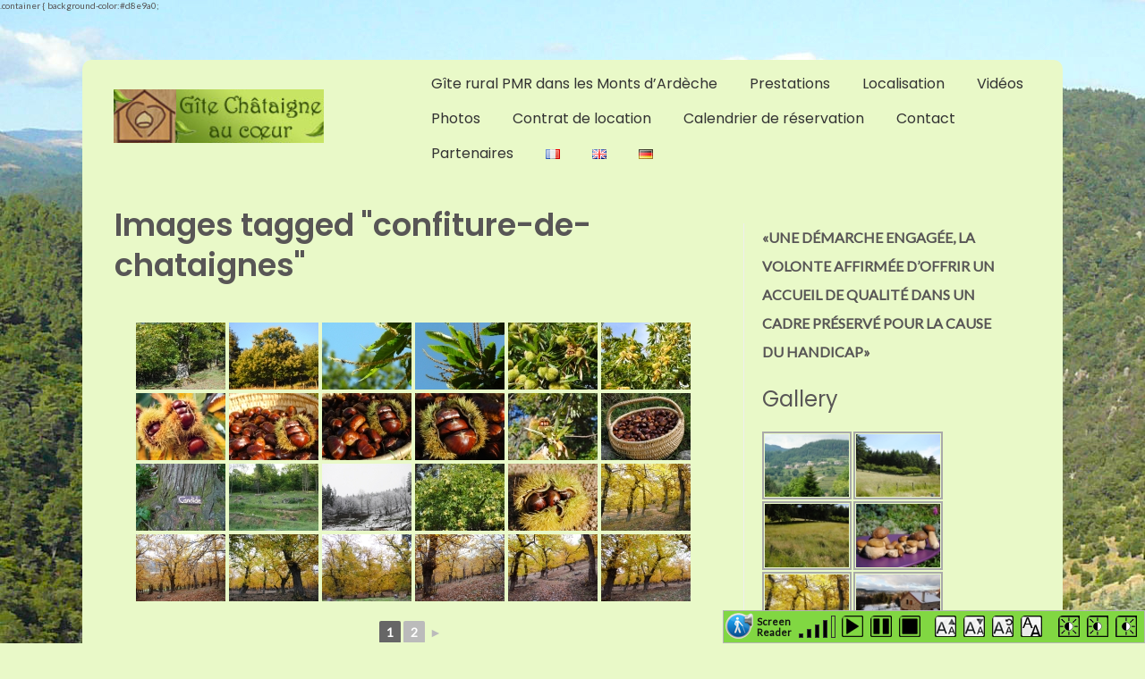

--- FILE ---
content_type: text/html; charset=UTF-8
request_url: https://chataigneaucoeur.fr/ngg_tag/confiture-de-chataignes/
body_size: 20964
content:
<!DOCTYPE HTML PUBLIC "-//W3C//DTD HTML 4.01//EN" "http://www.w3.org/TR/html4/strict.dtd">
<html lang="fr-FR">
    <head>
        <meta charset="UTF-8" />
        <link rel="profile" href="http://gmpg.org/xfn/11" />
        <meta name="viewport" content="width=device-width, initial-scale=1.0, maximum-scale=1.0, user-scalable=0" />
        <link rel="pingback" href="https://chataigneaucoeur.fr/xmlrpc.php" />

        <title>confiture de châtaignes &#8211; Châtaigne au coeur</title>
<script type="text/javascript" src="https://chataigneaucoeur.fr/wp-includes/js/comment-reply.min.js?ver=6.8.2" id="comment-reply-js" async="async" data-wp-strategy="async"></script>
<meta name='robots' content='max-image-preview:large' />
	<style>img:is([sizes="auto" i], [sizes^="auto," i]) { contain-intrinsic-size: 3000px 1500px }</style>
	<link rel='dns-prefetch' href='//fonts.googleapis.com' />
<link rel="alternate" type="application/rss+xml" title="Châtaigne au coeur &raquo; Flux" href="https://chataigneaucoeur.fr/fr/feed/" />
<link rel="alternate" type="application/rss+xml" title="Châtaigne au coeur &raquo; Flux des commentaires" href="https://chataigneaucoeur.fr/fr/comments/feed/" />
<link rel='stylesheet' id='colorway_stylesheet_minified-css' href='https://chataigneaucoeur.fr/wp-content/themes/colorway/assets/css/style.min.css?ver=6.8.2' type='text/css' media='all' />
<link rel='stylesheet' id='wp-block-library-css' href='https://chataigneaucoeur.fr/wp-includes/css/dist/block-library/style.min.css?ver=6.8.2' type='text/css' media='all' />
<style id='classic-theme-styles-inline-css' type='text/css'>
/*! This file is auto-generated */
.wp-block-button__link{color:#fff;background-color:#32373c;border-radius:9999px;box-shadow:none;text-decoration:none;padding:calc(.667em + 2px) calc(1.333em + 2px);font-size:1.125em}.wp-block-file__button{background:#32373c;color:#fff;text-decoration:none}
</style>
<style id='global-styles-inline-css' type='text/css'>
:root{--wp--preset--aspect-ratio--square: 1;--wp--preset--aspect-ratio--4-3: 4/3;--wp--preset--aspect-ratio--3-4: 3/4;--wp--preset--aspect-ratio--3-2: 3/2;--wp--preset--aspect-ratio--2-3: 2/3;--wp--preset--aspect-ratio--16-9: 16/9;--wp--preset--aspect-ratio--9-16: 9/16;--wp--preset--color--black: #000000;--wp--preset--color--cyan-bluish-gray: #abb8c3;--wp--preset--color--white: #ffffff;--wp--preset--color--pale-pink: #f78da7;--wp--preset--color--vivid-red: #cf2e2e;--wp--preset--color--luminous-vivid-orange: #ff6900;--wp--preset--color--luminous-vivid-amber: #fcb900;--wp--preset--color--light-green-cyan: #7bdcb5;--wp--preset--color--vivid-green-cyan: #00d084;--wp--preset--color--pale-cyan-blue: #8ed1fc;--wp--preset--color--vivid-cyan-blue: #0693e3;--wp--preset--color--vivid-purple: #9b51e0;--wp--preset--gradient--vivid-cyan-blue-to-vivid-purple: linear-gradient(135deg,rgba(6,147,227,1) 0%,rgb(155,81,224) 100%);--wp--preset--gradient--light-green-cyan-to-vivid-green-cyan: linear-gradient(135deg,rgb(122,220,180) 0%,rgb(0,208,130) 100%);--wp--preset--gradient--luminous-vivid-amber-to-luminous-vivid-orange: linear-gradient(135deg,rgba(252,185,0,1) 0%,rgba(255,105,0,1) 100%);--wp--preset--gradient--luminous-vivid-orange-to-vivid-red: linear-gradient(135deg,rgba(255,105,0,1) 0%,rgb(207,46,46) 100%);--wp--preset--gradient--very-light-gray-to-cyan-bluish-gray: linear-gradient(135deg,rgb(238,238,238) 0%,rgb(169,184,195) 100%);--wp--preset--gradient--cool-to-warm-spectrum: linear-gradient(135deg,rgb(74,234,220) 0%,rgb(151,120,209) 20%,rgb(207,42,186) 40%,rgb(238,44,130) 60%,rgb(251,105,98) 80%,rgb(254,248,76) 100%);--wp--preset--gradient--blush-light-purple: linear-gradient(135deg,rgb(255,206,236) 0%,rgb(152,150,240) 100%);--wp--preset--gradient--blush-bordeaux: linear-gradient(135deg,rgb(254,205,165) 0%,rgb(254,45,45) 50%,rgb(107,0,62) 100%);--wp--preset--gradient--luminous-dusk: linear-gradient(135deg,rgb(255,203,112) 0%,rgb(199,81,192) 50%,rgb(65,88,208) 100%);--wp--preset--gradient--pale-ocean: linear-gradient(135deg,rgb(255,245,203) 0%,rgb(182,227,212) 50%,rgb(51,167,181) 100%);--wp--preset--gradient--electric-grass: linear-gradient(135deg,rgb(202,248,128) 0%,rgb(113,206,126) 100%);--wp--preset--gradient--midnight: linear-gradient(135deg,rgb(2,3,129) 0%,rgb(40,116,252) 100%);--wp--preset--font-size--small: 13px;--wp--preset--font-size--medium: 20px;--wp--preset--font-size--large: 36px;--wp--preset--font-size--x-large: 42px;--wp--preset--spacing--20: 0.44rem;--wp--preset--spacing--30: 0.67rem;--wp--preset--spacing--40: 1rem;--wp--preset--spacing--50: 1.5rem;--wp--preset--spacing--60: 2.25rem;--wp--preset--spacing--70: 3.38rem;--wp--preset--spacing--80: 5.06rem;--wp--preset--shadow--natural: 6px 6px 9px rgba(0, 0, 0, 0.2);--wp--preset--shadow--deep: 12px 12px 50px rgba(0, 0, 0, 0.4);--wp--preset--shadow--sharp: 6px 6px 0px rgba(0, 0, 0, 0.2);--wp--preset--shadow--outlined: 6px 6px 0px -3px rgba(255, 255, 255, 1), 6px 6px rgba(0, 0, 0, 1);--wp--preset--shadow--crisp: 6px 6px 0px rgba(0, 0, 0, 1);}:where(.is-layout-flex){gap: 0.5em;}:where(.is-layout-grid){gap: 0.5em;}body .is-layout-flex{display: flex;}.is-layout-flex{flex-wrap: wrap;align-items: center;}.is-layout-flex > :is(*, div){margin: 0;}body .is-layout-grid{display: grid;}.is-layout-grid > :is(*, div){margin: 0;}:where(.wp-block-columns.is-layout-flex){gap: 2em;}:where(.wp-block-columns.is-layout-grid){gap: 2em;}:where(.wp-block-post-template.is-layout-flex){gap: 1.25em;}:where(.wp-block-post-template.is-layout-grid){gap: 1.25em;}.has-black-color{color: var(--wp--preset--color--black) !important;}.has-cyan-bluish-gray-color{color: var(--wp--preset--color--cyan-bluish-gray) !important;}.has-white-color{color: var(--wp--preset--color--white) !important;}.has-pale-pink-color{color: var(--wp--preset--color--pale-pink) !important;}.has-vivid-red-color{color: var(--wp--preset--color--vivid-red) !important;}.has-luminous-vivid-orange-color{color: var(--wp--preset--color--luminous-vivid-orange) !important;}.has-luminous-vivid-amber-color{color: var(--wp--preset--color--luminous-vivid-amber) !important;}.has-light-green-cyan-color{color: var(--wp--preset--color--light-green-cyan) !important;}.has-vivid-green-cyan-color{color: var(--wp--preset--color--vivid-green-cyan) !important;}.has-pale-cyan-blue-color{color: var(--wp--preset--color--pale-cyan-blue) !important;}.has-vivid-cyan-blue-color{color: var(--wp--preset--color--vivid-cyan-blue) !important;}.has-vivid-purple-color{color: var(--wp--preset--color--vivid-purple) !important;}.has-black-background-color{background-color: var(--wp--preset--color--black) !important;}.has-cyan-bluish-gray-background-color{background-color: var(--wp--preset--color--cyan-bluish-gray) !important;}.has-white-background-color{background-color: var(--wp--preset--color--white) !important;}.has-pale-pink-background-color{background-color: var(--wp--preset--color--pale-pink) !important;}.has-vivid-red-background-color{background-color: var(--wp--preset--color--vivid-red) !important;}.has-luminous-vivid-orange-background-color{background-color: var(--wp--preset--color--luminous-vivid-orange) !important;}.has-luminous-vivid-amber-background-color{background-color: var(--wp--preset--color--luminous-vivid-amber) !important;}.has-light-green-cyan-background-color{background-color: var(--wp--preset--color--light-green-cyan) !important;}.has-vivid-green-cyan-background-color{background-color: var(--wp--preset--color--vivid-green-cyan) !important;}.has-pale-cyan-blue-background-color{background-color: var(--wp--preset--color--pale-cyan-blue) !important;}.has-vivid-cyan-blue-background-color{background-color: var(--wp--preset--color--vivid-cyan-blue) !important;}.has-vivid-purple-background-color{background-color: var(--wp--preset--color--vivid-purple) !important;}.has-black-border-color{border-color: var(--wp--preset--color--black) !important;}.has-cyan-bluish-gray-border-color{border-color: var(--wp--preset--color--cyan-bluish-gray) !important;}.has-white-border-color{border-color: var(--wp--preset--color--white) !important;}.has-pale-pink-border-color{border-color: var(--wp--preset--color--pale-pink) !important;}.has-vivid-red-border-color{border-color: var(--wp--preset--color--vivid-red) !important;}.has-luminous-vivid-orange-border-color{border-color: var(--wp--preset--color--luminous-vivid-orange) !important;}.has-luminous-vivid-amber-border-color{border-color: var(--wp--preset--color--luminous-vivid-amber) !important;}.has-light-green-cyan-border-color{border-color: var(--wp--preset--color--light-green-cyan) !important;}.has-vivid-green-cyan-border-color{border-color: var(--wp--preset--color--vivid-green-cyan) !important;}.has-pale-cyan-blue-border-color{border-color: var(--wp--preset--color--pale-cyan-blue) !important;}.has-vivid-cyan-blue-border-color{border-color: var(--wp--preset--color--vivid-cyan-blue) !important;}.has-vivid-purple-border-color{border-color: var(--wp--preset--color--vivid-purple) !important;}.has-vivid-cyan-blue-to-vivid-purple-gradient-background{background: var(--wp--preset--gradient--vivid-cyan-blue-to-vivid-purple) !important;}.has-light-green-cyan-to-vivid-green-cyan-gradient-background{background: var(--wp--preset--gradient--light-green-cyan-to-vivid-green-cyan) !important;}.has-luminous-vivid-amber-to-luminous-vivid-orange-gradient-background{background: var(--wp--preset--gradient--luminous-vivid-amber-to-luminous-vivid-orange) !important;}.has-luminous-vivid-orange-to-vivid-red-gradient-background{background: var(--wp--preset--gradient--luminous-vivid-orange-to-vivid-red) !important;}.has-very-light-gray-to-cyan-bluish-gray-gradient-background{background: var(--wp--preset--gradient--very-light-gray-to-cyan-bluish-gray) !important;}.has-cool-to-warm-spectrum-gradient-background{background: var(--wp--preset--gradient--cool-to-warm-spectrum) !important;}.has-blush-light-purple-gradient-background{background: var(--wp--preset--gradient--blush-light-purple) !important;}.has-blush-bordeaux-gradient-background{background: var(--wp--preset--gradient--blush-bordeaux) !important;}.has-luminous-dusk-gradient-background{background: var(--wp--preset--gradient--luminous-dusk) !important;}.has-pale-ocean-gradient-background{background: var(--wp--preset--gradient--pale-ocean) !important;}.has-electric-grass-gradient-background{background: var(--wp--preset--gradient--electric-grass) !important;}.has-midnight-gradient-background{background: var(--wp--preset--gradient--midnight) !important;}.has-small-font-size{font-size: var(--wp--preset--font-size--small) !important;}.has-medium-font-size{font-size: var(--wp--preset--font-size--medium) !important;}.has-large-font-size{font-size: var(--wp--preset--font-size--large) !important;}.has-x-large-font-size{font-size: var(--wp--preset--font-size--x-large) !important;}
:where(.wp-block-post-template.is-layout-flex){gap: 1.25em;}:where(.wp-block-post-template.is-layout-grid){gap: 1.25em;}
:where(.wp-block-columns.is-layout-flex){gap: 2em;}:where(.wp-block-columns.is-layout-grid){gap: 2em;}
:root :where(.wp-block-pullquote){font-size: 1.5em;line-height: 1.6;}
</style>
<link rel='stylesheet' id='ngg_trigger_buttons-css' href='https://chataigneaucoeur.fr/wp-content/plugins/nextgen-gallery/static/GalleryDisplay/trigger_buttons.css?ver=3.59.12' type='text/css' media='all' />
<link rel='stylesheet' id='simplelightbox-0-css' href='https://chataigneaucoeur.fr/wp-content/plugins/nextgen-gallery/static/Lightbox/simplelightbox/simple-lightbox.css?ver=3.59.12' type='text/css' media='all' />
<link rel='stylesheet' id='fontawesome_v4_shim_style-css' href='https://chataigneaucoeur.fr/wp-content/plugins/nextgen-gallery/static/FontAwesome/css/v4-shims.min.css?ver=6.8.2' type='text/css' media='all' />
<link rel='stylesheet' id='fontawesome-css' href='https://chataigneaucoeur.fr/wp-content/plugins/nextgen-gallery/static/FontAwesome/css/all.min.css?ver=6.8.2' type='text/css' media='all' />
<link rel='stylesheet' id='nextgen_pagination_style-css' href='https://chataigneaucoeur.fr/wp-content/plugins/nextgen-gallery/static/GalleryDisplay/pagination_style.css?ver=3.59.12' type='text/css' media='all' />
<link rel='stylesheet' id='nextgen_basic_thumbnails_style-css' href='https://chataigneaucoeur.fr/wp-content/plugins/nextgen-gallery/static/Thumbnails/nextgen_basic_thumbnails.css?ver=3.59.12' type='text/css' media='all' />
<link rel='stylesheet' id='colorway-google-fonts-css' href='//fonts.googleapis.com/css?family=Poppins%7CLato%7CABeeZee&#038;font-weight=Default%7Cnormal%7Cbold%7Cbolder%7Clighter%7C100%7C200%7C300%7C400%7C500%7C600%7C700%7C800%7C900&#038;font-size=8%7C9%7C10%7C11%7C12%7C13%7C14%7C15%7C16%7C17%7C18%7C19%7C20%7C21%7C22%7C23%7C24%7C25%7C26%7C27%7C28%7C29%7C30%7C31%7C32%7C33%7C34%7C35%7C36%7C37%7C38%7C39%7C40&#038;subset=latin&#038;ver=6.8.2' type='text/css' media='all' />
<link rel='stylesheet' id='colorway_google_fonts_poppins-css' href='//fonts.googleapis.com/css?family=Poppins%3A400%2C600%2C700&#038;subset=latin%2Clatin-ext&#038;ver=6.8.2' type='text/css' media='all' />
<link rel='stylesheet' id='nextgen_widgets_style-css' href='https://chataigneaucoeur.fr/wp-content/plugins/nextgen-gallery/static/Widget/display.css?ver=3.59.12' type='text/css' media='all' />
<link rel='stylesheet' id='ngg_basic_slideshow_style-css' href='https://chataigneaucoeur.fr/wp-content/plugins/nextgen-gallery/static/Slideshow/ngg_basic_slideshow.css?ver=3.59.12' type='text/css' media='all' />
<link rel='stylesheet' id='ngg_slick_slideshow_style-css' href='https://chataigneaucoeur.fr/wp-content/plugins/nextgen-gallery/static/Slideshow/slick/slick.css?ver=3.59.12' type='text/css' media='all' />
<link rel='stylesheet' id='ngg_slick_slideshow_theme-css' href='https://chataigneaucoeur.fr/wp-content/plugins/nextgen-gallery/static/Slideshow/slick/slick-theme.css?ver=3.59.12' type='text/css' media='all' />
<link rel='stylesheet' id='nextgen_basic_slideshow_style-css' href='https://chataigneaucoeur.fr/wp-content/plugins/nextgen-gallery/static/Slideshow/ngg_basic_slideshow.css?ver=3.59.12' type='text/css' media='all' />
<link rel='stylesheet' id='wpdevelop-bts-css' href='https://chataigneaucoeur.fr/wp-content/plugins/booking/vendors/_custom/bootstrap-css/css/bootstrap.css?ver=10.13' type='text/css' media='all' />
<link rel='stylesheet' id='wpdevelop-bts-theme-css' href='https://chataigneaucoeur.fr/wp-content/plugins/booking/vendors/_custom/bootstrap-css/css/bootstrap-theme.css?ver=10.13' type='text/css' media='all' />
<link rel='stylesheet' id='wpbc-tippy-popover-css' href='https://chataigneaucoeur.fr/wp-content/plugins/booking/vendors/_custom/tippy.js/themes/wpbc-tippy-popover.css?ver=10.13' type='text/css' media='all' />
<link rel='stylesheet' id='wpbc-tippy-times-css' href='https://chataigneaucoeur.fr/wp-content/plugins/booking/vendors/_custom/tippy.js/themes/wpbc-tippy-times.css?ver=10.13' type='text/css' media='all' />
<link rel='stylesheet' id='wpbc-material-design-icons-css' href='https://chataigneaucoeur.fr/wp-content/plugins/booking/vendors/_custom/material-design-icons/material-design-icons.css?ver=10.13' type='text/css' media='all' />
<link rel='stylesheet' id='wpbc-ui-both-css' href='https://chataigneaucoeur.fr/wp-content/plugins/booking/css/wpbc_ui_both.css?ver=10.13' type='text/css' media='all' />
<link rel='stylesheet' id='wpbc-time_picker-css' href='https://chataigneaucoeur.fr/wp-content/plugins/booking/css/wpbc_time-selector.css?ver=10.13' type='text/css' media='all' />
<link rel='stylesheet' id='wpbc-time_picker-skin-css' href='https://chataigneaucoeur.fr/wp-content/plugins/booking/css/time_picker_skins/grey.css?ver=10.13' type='text/css' media='all' />
<link rel='stylesheet' id='wpbc-client-pages-css' href='https://chataigneaucoeur.fr/wp-content/plugins/booking/css/client.css?ver=10.13' type='text/css' media='all' />
<link rel='stylesheet' id='wpbc-all-client-css' href='https://chataigneaucoeur.fr/wp-content/plugins/booking/_dist/all/_out/wpbc_all_client.css?ver=10.13' type='text/css' media='all' />
<link rel='stylesheet' id='wpbc-calendar-css' href='https://chataigneaucoeur.fr/wp-content/plugins/booking/css/calendar.css?ver=10.13' type='text/css' media='all' />
<link rel='stylesheet' id='wpbc-calendar-skin-css' href='https://chataigneaucoeur.fr/wp-content/plugins/booking/css/skins/traditional-light.css?ver=10.13' type='text/css' media='all' />
<link rel='stylesheet' id='wpbc-flex-timeline-css' href='https://chataigneaucoeur.fr/wp-content/plugins/booking/core/timeline/v2/_out/timeline_v2.1.css?ver=10.13' type='text/css' media='all' />
<script type="text/javascript" src="https://chataigneaucoeur.fr/wp-includes/js/jquery/jquery.min.js?ver=3.7.1" id="jquery-core-js"></script>
<script src="https://chataigneaucoeur.fr/wp-includes/js/jquery/jquery-migrate.min.js?ver=3.4.1"  type="text/javascript"></script>
<script type="text/javascript" id="photocrati_ajax-js-extra">
/* <![CDATA[ */
var photocrati_ajax = {"url":"https:\/\/chataigneaucoeur.fr\/index.php?photocrati_ajax=1","rest_url":"https:\/\/chataigneaucoeur.fr\/wp-json\/","wp_home_url":"https:\/\/chataigneaucoeur.fr","wp_site_url":"https:\/\/chataigneaucoeur.fr","wp_root_url":"https:\/\/chataigneaucoeur.fr","wp_plugins_url":"https:\/\/chataigneaucoeur.fr\/wp-content\/plugins","wp_content_url":"https:\/\/chataigneaucoeur.fr\/wp-content","wp_includes_url":"https:\/\/chataigneaucoeur.fr\/wp-includes\/","ngg_param_slug":"nggallery","rest_nonce":"a100d2cbcb"};
/* ]]> */
</script>
<script type="text/javascript" src="https://chataigneaucoeur.fr/wp-content/plugins/nextgen-gallery/static/Legacy/ajax.min.js?ver=3.59.12" id="photocrati_ajax-js"></script>
<script type="text/javascript" src="https://chataigneaucoeur.fr/wp-content/plugins/nextgen-gallery/static/FontAwesome/js/v4-shims.min.js?ver=5.3.1" id="fontawesome_v4_shim-js"></script>
<script type="text/javascript" defer crossorigin="anonymous" data-auto-replace-svg="false" data-keep-original-source="false" data-search-pseudo-elements src="https://chataigneaucoeur.fr/wp-content/plugins/nextgen-gallery/static/FontAwesome/js/all.min.js?ver=5.3.1" id="fontawesome-js"></script>
<script type="text/javascript" src="https://chataigneaucoeur.fr/wp-content/plugins/nextgen-gallery/static/Thumbnails/nextgen_basic_thumbnails.js?ver=3.59.12" id="nextgen_basic_thumbnails_script-js"></script>
<script type="text/javascript" src="https://chataigneaucoeur.fr/wp-content/plugins/nextgen-gallery/static/Thumbnails/ajax_pagination.js?ver=3.59.12" id="nextgen-basic-thumbnails-ajax-pagination-js"></script>
<script type="text/javascript" src="https://chataigneaucoeur.fr/wp-content/plugins/nextgen-gallery/static/Slideshow/slick/slick-1.8.0-modded.js?ver=3.59.12" id="ngg_slick-js"></script>
<link rel="https://api.w.org/" href="https://chataigneaucoeur.fr/wp-json/" /><link rel="alternate" title="JSON" type="application/json" href="https://chataigneaucoeur.fr/wp-json/wp/v2/posts/0" /><link rel="EditURI" type="application/rsd+xml" title="RSD" href="https://chataigneaucoeur.fr/xmlrpc.php?rsd" />
<meta name="generator" content="WordPress 6.8.2" />
<link rel='shortlink' href='https://chataigneaucoeur.fr/?p=208' />
<link rel="alternate" title="oEmbed (JSON)" type="application/json+oembed" href="https://chataigneaucoeur.fr/wp-json/oembed/1.0/embed?url" />
<link rel="alternate" title="oEmbed (XML)" type="text/xml+oembed" href="https://chataigneaucoeur.fr/wp-json/oembed/1.0/embed?url&#038;format=xml" />
<link type="text/css" href="https://chataigneaucoeur.fr/wp-content/plugins/screenreader/libraries/controller/css/main.css" rel="stylesheet" charset="utf-8"/><script type="text/javascript" src="https://chataigneaucoeur.fr/wp-content/plugins/screenreader/languages/fr-FR.js" charset="utf-8"></script><script type="text/javascript" src="https://chataigneaucoeur.fr/wp-content/plugins/screenreader/libraries/tts/soundmanager/soundmanager2.js" charset="utf-8"></script><script type="text/javascript" src="https://chataigneaucoeur.fr/wp-content/plugins/screenreader/libraries/tts/tts.js" charset="utf-8" defer="defer"></script><script type="text/javascript" src="https://chataigneaucoeur.fr/wp-content/plugins/screenreader/libraries/controller/controller.js" charset="utf-8" defer="defer"></script>	<script type="text/javascript">
		window.soundManager.url = 'https://chataigneaucoeur.fr/wp-content/plugins/screenreader/libraries/tts/soundmanager/swf/';
		window.soundManager.debugMode = false;
		window.soundManager.defaultOptions.volume = 80;
	
		var screenReaderConfigOptions = {	baseURI: 'https://chataigneaucoeur.fr/wp-content/plugins/screenreader/',
											token: '18a5b919f7c600913bef8f225dba2edf',
											langCode: 'fr',
											chunkLength: 80,
											screenReaderVolume: '80',
											position: 'bottomright',
											scrolling: 'fixed',
											targetAppendto: 'body',
											targetAppendMode: 'bottom',
											preload: 0,
											readPage: 1,
											readChildNodes: 1,
											ieHighContrast: 1,
											ieHighContrastAdvanced: 1,
											excludeScripts: 1,
											readImages: 0,
											readImagesAttribute: 'alt',
											readImagesOrdering: 'before',
											mainpageSelector: '*[name*=main], *[class*=main], *[id*=main]',
											showlabel: 1,
											screenreader: 1,
											highcontrast: 1,
											highcontrastAlternate: 1,
											colorHue: 180,
											colorBrightness: 6,
											dyslexicFont: 1,
											fontsize: 1,
											fontsizeDefault: 100,
											fontsizeMin: 50,
											fontsizeMax: 200,
											fontsizeSelector: '',
											fontSizeOverride: 1,
											fontSizeHeadersIncrement: 20,
											toolbarBgcolor: '#81d742',
											template: 'main.css',
											accesskey_play: 'P',
											accesskey_pause: 'E',
											accesskey_stop: 'S',
											accesskey_increase: 'O',
											accesskey_decrease: 'U',
											accesskey_reset: 'R',
											accesskey_highcontrast: 'H',
											accesskey_highcontrast2: 'J',
											accesskey_highcontrast3: 'K',
											accesskey_dyslexic: 'D',
											accesskey_skiptocontents: 'C',
											accesskey_minimized: 'L',
											readerEngine: 'proxy_fallback',
											useMobileReaderEngine: 0,
											mobileReaderEngine: 'proxy_fallback',
											hideOnMobile: 0,
											useMinimizedToolbar: 0,
											showSkipToContents: 0,
											skipToContentsSelector: '',
											removeLinksTarget: 0
										};
	</script>.container {
 background-color:#d8e9a0;	<style type='text/css'> .container-h {background-color:#e9f9c8}h1.site-title {color:#3868bb}p.site-description { color:}.header{ padding:2.3px 0;}@media only screen and ( min-width: 968px ){ .container{ width:85.6%;}}.cyw-container{ width:99.9%;}.cw-content.container-fluid{ padding-top:0px;}#menu li.current_page_item a, #menu li.current_page_parent a, #menu .sm.sm-mint li li {background-color:}#menu li.current_page_item a:hover, #menu .sm.sm-mint li.menu-item a:hover, #menu .sm.sm-mintli.page_item a:hover {background-color:}.container-h.container-fluid.is-sticky #menu .sm.sm-mint li.menu-item a,.container-h.container-fluid.is-sticky #menu .sm.sm-mint li.page_item a,.container-h.container-fluid.is-sticky #menu .sm.sm-mint li.page_item li a,.container-h.container-fluid.is-sticky #menu .sm.sm-mint li.menu-item li a:link,.container-h.container-fluid.is-sticky #menu .sm.sm-mint li.current_page_item a{color:}.container-h.container-fluid.is-sticky #menu .sm.sm-mint li.menu-item a:hover,.container-h.container-fluid.is-sticky #menu .sm.sm-mint li.page_item a:hover,.container-h.container-fluid.is-sticky #menu .sm.sm-mint li.page_item li a:hover,.container-h.container-fluid.is-sticky #menu .sm.sm-mint li.menu-item li a:hover,.container-h.container-fluid.is-sticky #menu .sm.sm-mint li.current_page_item a:hover{background-color:}.container-h.container-fluid.is-sticky #menu .sm.sm-mint li.menu-item a:hover,.container-h.container-fluid.is-sticky #menu .sm.sm-mint li.page_item a:hover,.container-h.container-fluid.is-sticky #menu .sm.sm-mint li.page_item li a:hover,.container-h.container-fluid.is-sticky #menu .sm.sm-mint li.menu-item li a:hover,.container-h.container-fluid.is-sticky #menu .sm.sm-mint li.current_page_item a:hover{color:}ul.sm.sm-mint button, ul.sm.sm-mint button a, .mean-container .mean-nav ul li button a{color:}ul.sm.sm-mint button:hover, ul.sm.sm-mint button a:hover, .mean-container .mean-nav ul li button a:hover {color:}ul.sm.sm-mint button,.mean-container .mean-nav ul li button {background-color:}#menu .sm.sm-mint li button:hover, .mean-container .mean-nav ul li button:hover  {background-color:}.cw-content a {
                    color:}.cw-content a:hover {color:}.cw-content h1{color:}.cw-content h2 {color:}.cw-content h3 {color:}.cw-content h4 {color:}.cw-content h5 {color:}.cw-content h6 {color:}.footer-navi a {color:#ffffff}.footer a {color:#ffffff}.footer-navi a:hover {color:}.footer a:hover {color:}.footer h1, .footer h2, .footer h3, .footer h4, .footer h5, .footer p {color:#ffffff}.footer h6,.footer .widget_inner h6 {color:#ffffff}.footer-container {background-color:#577232}.footer-navi {background-color:#324815}.read-button a.read_more:hover {background-color:#ede3d5}.read-button a.read_more:hover {color:#0e88b5} p{ line-height:2em;} </style><meta name="generator" content="Elementor 3.30.3; features: e_font_icon_svg, additional_custom_breakpoints, e_element_cache; settings: css_print_method-external, google_font-enabled, font_display-swap">
			<style>
				.e-con.e-parent:nth-of-type(n+4):not(.e-lazyloaded):not(.e-no-lazyload),
				.e-con.e-parent:nth-of-type(n+4):not(.e-lazyloaded):not(.e-no-lazyload) * {
					background-image: none !important;
				}
				@media screen and (max-height: 1024px) {
					.e-con.e-parent:nth-of-type(n+3):not(.e-lazyloaded):not(.e-no-lazyload),
					.e-con.e-parent:nth-of-type(n+3):not(.e-lazyloaded):not(.e-no-lazyload) * {
						background-image: none !important;
					}
				}
				@media screen and (max-height: 640px) {
					.e-con.e-parent:nth-of-type(n+2):not(.e-lazyloaded):not(.e-no-lazyload),
					.e-con.e-parent:nth-of-type(n+2):not(.e-lazyloaded):not(.e-no-lazyload) * {
						background-image: none !important;
					}
				}
			</style>
			<style type="text/css" id="custom-background-css">
body.custom-background { background-color: #e9f9c8; background-image: url("https://chataigneaucoeur.fr/wp-content/uploads/2014/06/fondpageEyrieux.jpg"); background-position: left top; background-size: auto; background-repeat: no-repeat; background-attachment: scroll; }
</style>
	<style type='text/css'> h1.site-title, p.site-description{ font-family: Poppins, Sans-Serif}#menu .sm.sm-mint li a, ul.sm.sm-mint button{ font-family: Poppins, Sans-Serif} body{ font-family: Lato, Sans-Serif}h1{ font-family: Poppins, Sans-Serif}h2{ font-family: Poppins, Sans-Serif } h3{ font-family: Poppins, Sans-Serif } h4{ font-family: Poppins, Sans-Serif;}h5{ font-family: Poppins, Sans-Serif;}h6{ font-family: 'Poppins', Sans-Serif;} .read-button a.read_more{ font-family: Poppins, Sans-Serif;} h1.site-title{ font-weight: 600} p.site-description{ font-weight: 400} #menu .sm.sm-mint li a{ font-weight: 400} h1{ font-weight:600} h2{ font-weight:600; } h3{ font-weight:600; } h4{ font-weight:400; } h5{ font-weight:600; } h6{ font-weight:400; } .read-button a.read_more{ font-weight:600; } #menu .sm.sm-mint li a{ font-size:16px; } li.colorway_button_html button{ font-size: 17px; } p{ font-size:16px; } h1{ font-size:35px; } h2{ font-size:32px; } h3{ font-size:29px; } h4{ font-size:24px; } h5{ font-size:24px; } .footer-container h6, .footer .widget_inner h4{ font-size:22px; } .footer-navi a{ font-size:16px; } .read-button a.read_more{ font-size: 16px; } </style><link rel="icon" href="https://chataigneaucoeur.fr/wp-content/uploads/2013/03/cropped-PhotoReservations-32x32.jpg" sizes="32x32" />
<link rel="icon" href="https://chataigneaucoeur.fr/wp-content/uploads/2013/03/cropped-PhotoReservations-192x192.jpg" sizes="192x192" />
<link rel="apple-touch-icon" href="https://chataigneaucoeur.fr/wp-content/uploads/2013/03/cropped-PhotoReservations-180x180.jpg" />
<meta name="msapplication-TileImage" content="https://chataigneaucoeur.fr/wp-content/uploads/2013/03/cropped-PhotoReservations-270x270.jpg" />

    </head>
    <body 
        class="wp-singular -template-default page page-id- page-parent custom-background wp-theme-colorway elementor-default elementor-kit-3927" style='background-image="";background-color:e9f9c8'>       
                <div class="container-h container-head container" 
         >
            <div class="">
                <!--Start Header Grid-->
                <div class="row header">
                    <div class="header_con">

                        
                        <div class="logo logo-left col-md-4 col-sm-4">
                                                                                                          <a class="colorway_logo" href="https://chataigneaucoeur.fr/fr"><img style="width:70%; height:auto;" src="https://chataigneaucoeur.fr/wp-content/uploads/2012/05/logo-headsite2.jpg" alt="Châtaigne au coeur"/></a>                              
                                                                                                                                                                                                            
                            <!--sticky header logo-->
                                                        <hgroup>   

                                
                            </hgroup>
                        </div>

                                                    <!--Start MenuBar-->
                            <div class="menu-bar col-md-8 col-sm-8 menu-right">  
                                     <div id="menu" class="menu-mon-menu-container"><ul id="menu-mon-menu" class="sm sm-mint"><li id="menu-item-2834" class="menu-item menu-item-type-post_type menu-item-object-page menu-item-home menu-item-2834"><a href="https://chataigneaucoeur.fr/fr/">Gîte rural PMR dans les Monts d&rsquo;Ardèche</a></li>
<li id="menu-item-1040" class="menu-item menu-item-type-post_type menu-item-object-page menu-item-1040"><a href="https://chataigneaucoeur.fr/nos-petits-plus/">Prestations</a></li>
<li id="menu-item-139" class="menu-item menu-item-type-post_type menu-item-object-page menu-item-139"><a href="https://chataigneaucoeur.fr/localisation/">Localisation</a></li>
<li id="menu-item-607" class="menu-item menu-item-type-post_type menu-item-object-page menu-item-607"><a href="https://chataigneaucoeur.fr/voir-la-propriete-en-video/">Vidéos</a></li>
<li id="menu-item-653" class="menu-item menu-item-type-post_type menu-item-object-page menu-item-653"><a href="https://chataigneaucoeur.fr/photos/">Photos</a></li>
<li id="menu-item-141" class="menu-item menu-item-type-post_type menu-item-object-page menu-item-141"><a href="https://chataigneaucoeur.fr/contrat-de-location/">Contrat de location</a></li>
<li id="menu-item-145" class="menu-item menu-item-type-post_type menu-item-object-page menu-item-145"><a href="https://chataigneaucoeur.fr/booking-test/">Calendrier de réservation</a></li>
<li id="menu-item-140" class="menu-item menu-item-type-post_type menu-item-object-page menu-item-140"><a href="https://chataigneaucoeur.fr/contact/">Contact</a></li>
<li id="menu-item-400" class="menu-item menu-item-type-post_type menu-item-object-page menu-item-400"><a href="https://chataigneaucoeur.fr/partenaires/">Partenaires</a></li>
<li id="menu-item-768-fr" class="lang-item lang-item-7 lang-item-fr current-lang lang-item-first menu-item menu-item-type-custom menu-item-object-custom menu-item-768-fr"><a href="https://chataigneaucoeur.fr/chambres/candide/" hreflang="fr-FR" lang="fr-FR"><img src="[data-uri]" alt="Français" width="16" height="11" style="width: 16px; height: 11px;" /></a></li>
<li id="menu-item-768-en" class="lang-item lang-item-6 lang-item-en no-translation menu-item menu-item-type-custom menu-item-object-custom menu-item-768-en"><a href="https://chataigneaucoeur.fr/en/" hreflang="en-US" lang="en-US"><img src="[data-uri]" alt="English" width="16" height="11" style="width: 16px; height: 11px;" /></a></li>
<li id="menu-item-768-de" class="lang-item lang-item-14 lang-item-de no-translation menu-item menu-item-type-custom menu-item-object-custom menu-item-768-de"><a href="https://chataigneaucoeur.fr/de/" hreflang="de-DE" lang="de-DE"><img src="[data-uri]" alt="Deutsch" width="16" height="11" style="width: 16px; height: 11px;" /></a></li>
</ul></div>                       
                                <div class="clearfix"></div>
                            </div>
                            <!--End MenuBar-->
                                                <div class="clearfix"></div>

                    </div>
                </div>

                            </div>
        </div>       
        <div class="clear"></div>
        

<div class="cw-content container-head container"  style="background-color:#e9f9c8;">
           <div class="cyw-container">
               <div class="">
        <!--Start Content Grid-->
        <div class="row content ">
            
            <div id="content-case" class="col-md-8">
                     <div class="content-wrap">
    
    <div class="sl">
                    <h1>
                Images tagged &quot;confiture-de-chataignes&quot;            </h1>
                <!-- default-view.php -->
<div
	class="ngg-galleryoverview default-view
		"
	id="ngg-gallery-a063d6399e0ad5618aaf343b33369ba9-1">

		<!-- Thumbnails -->
				<div id="ngg-image-0" class="ngg-gallery-thumbnail-box
											"
			>
						<div class="ngg-gallery-thumbnail">
			<a href="https://chataigneaucoeur.fr/wp-content/gallery/chataigneraie-de-paturage-en-ete/chataignierETE.jpg"
				title=""
				data-src="https://chataigneaucoeur.fr/wp-content/gallery/chataigneraie-de-paturage-en-ete/chataignierETE.jpg"
				data-thumbnail="https://chataigneaucoeur.fr/wp-content/gallery/chataigneraie-de-paturage-en-ete/thumbs/thumbs_chataignierETE.jpg"
				data-image-id="324"
				data-title="chataignierETE"
				data-description=""
				data-image-slug="chataignierete-4"
				class="ngg-simplelightbox" rel="a063d6399e0ad5618aaf343b33369ba9">
				<img
					title="chataignierETE"
					alt="chataignierETE"
					src="https://chataigneaucoeur.fr/wp-content/gallery/chataigneraie-de-paturage-en-ete/thumbs/thumbs_chataignierETE.jpg"
					width="100"
					height="75"
					style="max-width:100%;"
				/>
			</a>
		</div>
							</div>
			
				<div id="ngg-image-1" class="ngg-gallery-thumbnail-box
											"
			>
						<div class="ngg-gallery-thumbnail">
			<a href="https://chataigneaucoeur.fr/wp-content/gallery/chataigneraie-de-paturage-en-ete/chataignierEteCouchant.jpg"
				title=""
				data-src="https://chataigneaucoeur.fr/wp-content/gallery/chataigneraie-de-paturage-en-ete/chataignierEteCouchant.jpg"
				data-thumbnail="https://chataigneaucoeur.fr/wp-content/gallery/chataigneraie-de-paturage-en-ete/thumbs/thumbs_chataignierEteCouchant.jpg"
				data-image-id="325"
				data-title="chataignierEteCouchant"
				data-description=""
				data-image-slug="chataignieretecouchant-6"
				class="ngg-simplelightbox" rel="a063d6399e0ad5618aaf343b33369ba9">
				<img
					title="chataignierEteCouchant"
					alt="chataignierEteCouchant"
					src="https://chataigneaucoeur.fr/wp-content/gallery/chataigneraie-de-paturage-en-ete/thumbs/thumbs_chataignierEteCouchant.jpg"
					width="100"
					height="75"
					style="max-width:100%;"
				/>
			</a>
		</div>
							</div>
			
				<div id="ngg-image-2" class="ngg-gallery-thumbnail-box
											"
			>
						<div class="ngg-gallery-thumbnail">
			<a href="https://chataigneaucoeur.fr/wp-content/gallery/chataigneraie-de-paturage-en-ete/Chaton.jpg"
				title=""
				data-src="https://chataigneaucoeur.fr/wp-content/gallery/chataigneraie-de-paturage-en-ete/Chaton.jpg"
				data-thumbnail="https://chataigneaucoeur.fr/wp-content/gallery/chataigneraie-de-paturage-en-ete/thumbs/thumbs_Chaton.jpg"
				data-image-id="326"
				data-title="Chaton"
				data-description=""
				data-image-slug="chaton-6"
				class="ngg-simplelightbox" rel="a063d6399e0ad5618aaf343b33369ba9">
				<img
					title="Chaton"
					alt="Chaton"
					src="https://chataigneaucoeur.fr/wp-content/gallery/chataigneraie-de-paturage-en-ete/thumbs/thumbs_Chaton.jpg"
					width="100"
					height="75"
					style="max-width:100%;"
				/>
			</a>
		</div>
							</div>
			
				<div id="ngg-image-3" class="ngg-gallery-thumbnail-box
											"
			>
						<div class="ngg-gallery-thumbnail">
			<a href="https://chataigneaucoeur.fr/wp-content/gallery/chataigneraie-de-paturage-en-ete/fleurChataignier.jpg"
				title=""
				data-src="https://chataigneaucoeur.fr/wp-content/gallery/chataigneraie-de-paturage-en-ete/fleurChataignier.jpg"
				data-thumbnail="https://chataigneaucoeur.fr/wp-content/gallery/chataigneraie-de-paturage-en-ete/thumbs/thumbs_fleurChataignier.jpg"
				data-image-id="327"
				data-title="fleurChataignier"
				data-description=""
				data-image-slug="fleurchataignier-6"
				class="ngg-simplelightbox" rel="a063d6399e0ad5618aaf343b33369ba9">
				<img
					title="fleurChataignier"
					alt="fleurChataignier"
					src="https://chataigneaucoeur.fr/wp-content/gallery/chataigneraie-de-paturage-en-ete/thumbs/thumbs_fleurChataignier.jpg"
					width="100"
					height="75"
					style="max-width:100%;"
				/>
			</a>
		</div>
							</div>
			
				<div id="ngg-image-4" class="ngg-gallery-thumbnail-box
											"
			>
						<div class="ngg-gallery-thumbnail">
			<a href="https://chataigneaucoeur.fr/wp-content/gallery/chataigneraie-de-paturage-en-ete/chataigne41.jpg"
				title=""
				data-src="https://chataigneaucoeur.fr/wp-content/gallery/chataigneraie-de-paturage-en-ete/chataigne41.jpg"
				data-thumbnail="https://chataigneaucoeur.fr/wp-content/gallery/chataigneraie-de-paturage-en-ete/thumbs/thumbs_chataigne41.jpg"
				data-image-id="331"
				data-title="chataignes"
				data-description=""
				data-image-slug="chataignes-12"
				class="ngg-simplelightbox" rel="a063d6399e0ad5618aaf343b33369ba9">
				<img
					title="chataignes"
					alt="chataignes"
					src="https://chataigneaucoeur.fr/wp-content/gallery/chataigneraie-de-paturage-en-ete/thumbs/thumbs_chataigne41.jpg"
					width="100"
					height="75"
					style="max-width:100%;"
				/>
			</a>
		</div>
							</div>
			
				<div id="ngg-image-5" class="ngg-gallery-thumbnail-box
											"
			>
						<div class="ngg-gallery-thumbnail">
			<a href="https://chataigneaucoeur.fr/wp-content/gallery/chataigneraie-de-paturage-en-ete/chataigne42.jpg"
				title=""
				data-src="https://chataigneaucoeur.fr/wp-content/gallery/chataigneraie-de-paturage-en-ete/chataigne42.jpg"
				data-thumbnail="https://chataigneaucoeur.fr/wp-content/gallery/chataigneraie-de-paturage-en-ete/thumbs/thumbs_chataigne42.jpg"
				data-image-id="332"
				data-title="chataignes"
				data-description=""
				data-image-slug="chataignes-11"
				class="ngg-simplelightbox" rel="a063d6399e0ad5618aaf343b33369ba9">
				<img
					title="chataignes"
					alt="chataignes"
					src="https://chataigneaucoeur.fr/wp-content/gallery/chataigneraie-de-paturage-en-ete/thumbs/thumbs_chataigne42.jpg"
					width="100"
					height="75"
					style="max-width:100%;"
				/>
			</a>
		</div>
							</div>
			
				<div id="ngg-image-6" class="ngg-gallery-thumbnail-box
											"
			>
						<div class="ngg-gallery-thumbnail">
			<a href="https://chataigneaucoeur.fr/wp-content/gallery/chataigneraie-de-paturage-en-ete/chataignes.jpg"
				title=" "
				data-src="https://chataigneaucoeur.fr/wp-content/gallery/chataigneraie-de-paturage-en-ete/chataignes.jpg"
				data-thumbnail="https://chataigneaucoeur.fr/wp-content/gallery/chataigneraie-de-paturage-en-ete/thumbs/thumbs_chataignes.jpg"
				data-image-id="334"
				data-title="chataignes"
				data-description=" "
				data-image-slug="chataignes-21"
				class="ngg-simplelightbox" rel="a063d6399e0ad5618aaf343b33369ba9">
				<img
					title="chataignes"
					alt="chataignes"
					src="https://chataigneaucoeur.fr/wp-content/gallery/chataigneraie-de-paturage-en-ete/thumbs/thumbs_chataignes.jpg"
					width="100"
					height="75"
					style="max-width:100%;"
				/>
			</a>
		</div>
							</div>
			
				<div id="ngg-image-7" class="ngg-gallery-thumbnail-box
											"
			>
						<div class="ngg-gallery-thumbnail">
			<a href="https://chataigneaucoeur.fr/wp-content/gallery/chataigneraie-de-paturage-en-ete/chataigne10.JPG"
				title=" "
				data-src="https://chataigneaucoeur.fr/wp-content/gallery/chataigneraie-de-paturage-en-ete/chataigne10.JPG"
				data-thumbnail="https://chataigneaucoeur.fr/wp-content/gallery/chataigneraie-de-paturage-en-ete/thumbs/thumbs_chataigne10.JPG"
				data-image-id="335"
				data-title="chataignes"
				data-description=" "
				data-image-slug="chataignes-22"
				class="ngg-simplelightbox" rel="a063d6399e0ad5618aaf343b33369ba9">
				<img
					title="chataignes"
					alt="chataignes"
					src="https://chataigneaucoeur.fr/wp-content/gallery/chataigneraie-de-paturage-en-ete/thumbs/thumbs_chataigne10.JPG"
					width="100"
					height="75"
					style="max-width:100%;"
				/>
			</a>
		</div>
							</div>
			
				<div id="ngg-image-8" class="ngg-gallery-thumbnail-box
											"
			>
						<div class="ngg-gallery-thumbnail">
			<a href="https://chataigneaucoeur.fr/wp-content/gallery/chataigneraie-de-paturage-en-ete/chataigne11.JPG"
				title=" "
				data-src="https://chataigneaucoeur.fr/wp-content/gallery/chataigneraie-de-paturage-en-ete/chataigne11.JPG"
				data-thumbnail="https://chataigneaucoeur.fr/wp-content/gallery/chataigneraie-de-paturage-en-ete/thumbs/thumbs_chataigne11.JPG"
				data-image-id="336"
				data-title="chataignes"
				data-description=" "
				data-image-slug="chataignes-23"
				class="ngg-simplelightbox" rel="a063d6399e0ad5618aaf343b33369ba9">
				<img
					title="chataignes"
					alt="chataignes"
					src="https://chataigneaucoeur.fr/wp-content/gallery/chataigneraie-de-paturage-en-ete/thumbs/thumbs_chataigne11.JPG"
					width="100"
					height="75"
					style="max-width:100%;"
				/>
			</a>
		</div>
							</div>
			
				<div id="ngg-image-9" class="ngg-gallery-thumbnail-box
											"
			>
						<div class="ngg-gallery-thumbnail">
			<a href="https://chataigneaucoeur.fr/wp-content/gallery/chataigneraie-de-paturage-en-ete/chataigne12.JPG"
				title=" "
				data-src="https://chataigneaucoeur.fr/wp-content/gallery/chataigneraie-de-paturage-en-ete/chataigne12.JPG"
				data-thumbnail="https://chataigneaucoeur.fr/wp-content/gallery/chataigneraie-de-paturage-en-ete/thumbs/thumbs_chataigne12.JPG"
				data-image-id="337"
				data-title="chataignes"
				data-description=" "
				data-image-slug="chataignes-24"
				class="ngg-simplelightbox" rel="a063d6399e0ad5618aaf343b33369ba9">
				<img
					title="chataignes"
					alt="chataignes"
					src="https://chataigneaucoeur.fr/wp-content/gallery/chataigneraie-de-paturage-en-ete/thumbs/thumbs_chataigne12.JPG"
					width="100"
					height="75"
					style="max-width:100%;"
				/>
			</a>
		</div>
							</div>
			
				<div id="ngg-image-10" class="ngg-gallery-thumbnail-box
											"
			>
						<div class="ngg-gallery-thumbnail">
			<a href="https://chataigneaucoeur.fr/wp-content/gallery/chataigneraie-de-paturage-en-ete/chataigne13.JPG"
				title=" "
				data-src="https://chataigneaucoeur.fr/wp-content/gallery/chataigneraie-de-paturage-en-ete/chataigne13.JPG"
				data-thumbnail="https://chataigneaucoeur.fr/wp-content/gallery/chataigneraie-de-paturage-en-ete/thumbs/thumbs_chataigne13.JPG"
				data-image-id="338"
				data-title="chataignes"
				data-description=" "
				data-image-slug="chataignes-25"
				class="ngg-simplelightbox" rel="a063d6399e0ad5618aaf343b33369ba9">
				<img
					title="chataignes"
					alt="chataignes"
					src="https://chataigneaucoeur.fr/wp-content/gallery/chataigneraie-de-paturage-en-ete/thumbs/thumbs_chataigne13.JPG"
					width="100"
					height="75"
					style="max-width:100%;"
				/>
			</a>
		</div>
							</div>
			
				<div id="ngg-image-11" class="ngg-gallery-thumbnail-box
											"
			>
						<div class="ngg-gallery-thumbnail">
			<a href="https://chataigneaucoeur.fr/wp-content/gallery/chataigneraie-de-paturage-en-ete/chataigne14.JPG"
				title=" "
				data-src="https://chataigneaucoeur.fr/wp-content/gallery/chataigneraie-de-paturage-en-ete/chataigne14.JPG"
				data-thumbnail="https://chataigneaucoeur.fr/wp-content/gallery/chataigneraie-de-paturage-en-ete/thumbs/thumbs_chataigne14.JPG"
				data-image-id="339"
				data-title="chataignes"
				data-description=" "
				data-image-slug="chataignes-26"
				class="ngg-simplelightbox" rel="a063d6399e0ad5618aaf343b33369ba9">
				<img
					title="chataignes"
					alt="chataignes"
					src="https://chataigneaucoeur.fr/wp-content/gallery/chataigneraie-de-paturage-en-ete/thumbs/thumbs_chataigne14.JPG"
					width="100"
					height="75"
					style="max-width:100%;"
				/>
			</a>
		</div>
							</div>
			
				<div id="ngg-image-12" class="ngg-gallery-thumbnail-box
											"
			>
						<div class="ngg-gallery-thumbnail">
			<a href="https://chataigneaucoeur.fr/wp-content/gallery/chataigneraie-de-paturage-en-ete/chataigne15.JPG"
				title=""
				data-src="https://chataigneaucoeur.fr/wp-content/gallery/chataigneraie-de-paturage-en-ete/chataigne15.JPG"
				data-thumbnail="https://chataigneaucoeur.fr/wp-content/gallery/chataigneraie-de-paturage-en-ete/thumbs/thumbs_chataigne15.JPG"
				data-image-id="340"
				data-title="chataignes"
				data-description=""
				data-image-slug="chataigne15"
				class="ngg-simplelightbox" rel="a063d6399e0ad5618aaf343b33369ba9">
				<img
					title="chataignes"
					alt="chataignes"
					src="https://chataigneaucoeur.fr/wp-content/gallery/chataigneraie-de-paturage-en-ete/thumbs/thumbs_chataigne15.JPG"
					width="100"
					height="75"
					style="max-width:100%;"
				/>
			</a>
		</div>
							</div>
			
				<div id="ngg-image-13" class="ngg-gallery-thumbnail-box
											"
			>
						<div class="ngg-gallery-thumbnail">
			<a href="https://chataigneaucoeur.fr/wp-content/gallery/chataigneraie-de-paturage-en-ete/printemps-chataigneraie.jpg"
				title=""
				data-src="https://chataigneaucoeur.fr/wp-content/gallery/chataigneraie-de-paturage-en-ete/printemps-chataigneraie.jpg"
				data-thumbnail="https://chataigneaucoeur.fr/wp-content/gallery/chataigneraie-de-paturage-en-ete/thumbs/thumbs_printemps-chataigneraie.jpg"
				data-image-id="341"
				data-title="chataigneraie"
				data-description=""
				data-image-slug="printemps-chataigneraie"
				class="ngg-simplelightbox" rel="a063d6399e0ad5618aaf343b33369ba9">
				<img
					title="chataigneraie"
					alt="chataigneraie"
					src="https://chataigneaucoeur.fr/wp-content/gallery/chataigneraie-de-paturage-en-ete/thumbs/thumbs_printemps-chataigneraie.jpg"
					width="100"
					height="75"
					style="max-width:100%;"
				/>
			</a>
		</div>
							</div>
			
				<div id="ngg-image-14" class="ngg-gallery-thumbnail-box
											"
			>
						<div class="ngg-gallery-thumbnail">
			<a href="https://chataigneaucoeur.fr/wp-content/gallery/chataigneraie-de-paturage-en-ete/DSC_0002.JPG"
				title=""
				data-src="https://chataigneaucoeur.fr/wp-content/gallery/chataigneraie-de-paturage-en-ete/DSC_0002.JPG"
				data-thumbnail="https://chataigneaucoeur.fr/wp-content/gallery/chataigneraie-de-paturage-en-ete/thumbs/thumbs_DSC_0002.JPG"
				data-image-id="342"
				data-title="chataignes"
				data-description=""
				data-image-slug="dsc_0002"
				class="ngg-simplelightbox" rel="a063d6399e0ad5618aaf343b33369ba9">
				<img
					title="chataignes"
					alt="chataignes"
					src="https://chataigneaucoeur.fr/wp-content/gallery/chataigneraie-de-paturage-en-ete/thumbs/thumbs_DSC_0002.JPG"
					width="100"
					height="75"
					style="max-width:100%;"
				/>
			</a>
		</div>
							</div>
			
				<div id="ngg-image-15" class="ngg-gallery-thumbnail-box
											"
			>
						<div class="ngg-gallery-thumbnail">
			<a href="https://chataigneaucoeur.fr/wp-content/gallery/chataigneraie-de-paturage-en-ete/chataigne16.JPG"
				title=""
				data-src="https://chataigneaucoeur.fr/wp-content/gallery/chataigneraie-de-paturage-en-ete/chataigne16.JPG"
				data-thumbnail="https://chataigneaucoeur.fr/wp-content/gallery/chataigneraie-de-paturage-en-ete/thumbs/thumbs_chataigne16.JPG"
				data-image-id="343"
				data-title="chataignes"
				data-description=""
				data-image-slug="chataigne16"
				class="ngg-simplelightbox" rel="a063d6399e0ad5618aaf343b33369ba9">
				<img
					title="chataignes"
					alt="chataignes"
					src="https://chataigneaucoeur.fr/wp-content/gallery/chataigneraie-de-paturage-en-ete/thumbs/thumbs_chataigne16.JPG"
					width="100"
					height="75"
					style="max-width:100%;"
				/>
			</a>
		</div>
							</div>
			
				<div id="ngg-image-16" class="ngg-gallery-thumbnail-box
											"
			>
						<div class="ngg-gallery-thumbnail">
			<a href="https://chataigneaucoeur.fr/wp-content/gallery/chataigneraie-de-paturage-en-ete/chataigne18.JPG"
				title=""
				data-src="https://chataigneaucoeur.fr/wp-content/gallery/chataigneraie-de-paturage-en-ete/chataigne18.JPG"
				data-thumbnail="https://chataigneaucoeur.fr/wp-content/gallery/chataigneraie-de-paturage-en-ete/thumbs/thumbs_chataigne18.JPG"
				data-image-id="345"
				data-title="chataigne"
				data-description=""
				data-image-slug="chataigne18"
				class="ngg-simplelightbox" rel="a063d6399e0ad5618aaf343b33369ba9">
				<img
					title="chataigne"
					alt="chataigne"
					src="https://chataigneaucoeur.fr/wp-content/gallery/chataigneraie-de-paturage-en-ete/thumbs/thumbs_chataigne18.JPG"
					width="100"
					height="75"
					style="max-width:100%;"
				/>
			</a>
		</div>
							</div>
			
				<div id="ngg-image-17" class="ngg-gallery-thumbnail-box
											"
			>
						<div class="ngg-gallery-thumbnail">
			<a href="https://chataigneaucoeur.fr/wp-content/gallery/chataigneraie-de-paturage-en-ete/chataigneraieJPG.jpg"
				title=""
				data-src="https://chataigneaucoeur.fr/wp-content/gallery/chataigneraie-de-paturage-en-ete/chataigneraieJPG.jpg"
				data-thumbnail="https://chataigneaucoeur.fr/wp-content/gallery/chataigneraie-de-paturage-en-ete/thumbs/thumbs_chataigneraieJPG.jpg"
				data-image-id="346"
				data-title="chataigneraie"
				data-description=""
				data-image-slug="chataigneraiejpg"
				class="ngg-simplelightbox" rel="a063d6399e0ad5618aaf343b33369ba9">
				<img
					title="chataigneraie"
					alt="chataigneraie"
					src="https://chataigneaucoeur.fr/wp-content/gallery/chataigneraie-de-paturage-en-ete/thumbs/thumbs_chataigneraieJPG.jpg"
					width="100"
					height="75"
					style="max-width:100%;"
				/>
			</a>
		</div>
							</div>
			
				<div id="ngg-image-18" class="ngg-gallery-thumbnail-box
											"
			>
						<div class="ngg-gallery-thumbnail">
			<a href="https://chataigneaucoeur.fr/wp-content/gallery/chataigneraie-de-paturage-en-ete/chataigniers2015a.jpg"
				title=""
				data-src="https://chataigneaucoeur.fr/wp-content/gallery/chataigneraie-de-paturage-en-ete/chataigniers2015a.jpg"
				data-thumbnail="https://chataigneaucoeur.fr/wp-content/gallery/chataigneraie-de-paturage-en-ete/thumbs/thumbs_chataigniers2015a.jpg"
				data-image-id="360"
				data-title="chataigniers2015a"
				data-description=""
				data-image-slug="chataigniers2015a-1"
				class="ngg-simplelightbox" rel="a063d6399e0ad5618aaf343b33369ba9">
				<img
					title="chataigniers2015a"
					alt="chataigniers2015a"
					src="https://chataigneaucoeur.fr/wp-content/gallery/chataigneraie-de-paturage-en-ete/thumbs/thumbs_chataigniers2015a.jpg"
					width="100"
					height="75"
					style="max-width:100%;"
				/>
			</a>
		</div>
							</div>
			
				<div id="ngg-image-19" class="ngg-gallery-thumbnail-box
											"
			>
						<div class="ngg-gallery-thumbnail">
			<a href="https://chataigneaucoeur.fr/wp-content/gallery/chataigneraie-de-paturage-en-ete/chataigniers2015b.JPG"
				title=""
				data-src="https://chataigneaucoeur.fr/wp-content/gallery/chataigneraie-de-paturage-en-ete/chataigniers2015b.JPG"
				data-thumbnail="https://chataigneaucoeur.fr/wp-content/gallery/chataigneraie-de-paturage-en-ete/thumbs/thumbs_chataigniers2015b.JPG"
				data-image-id="361"
				data-title="chataigniers2015b"
				data-description=""
				data-image-slug="chataigniers2015b-1"
				class="ngg-simplelightbox" rel="a063d6399e0ad5618aaf343b33369ba9">
				<img
					title="chataigniers2015b"
					alt="chataigniers2015b"
					src="https://chataigneaucoeur.fr/wp-content/gallery/chataigneraie-de-paturage-en-ete/thumbs/thumbs_chataigniers2015b.JPG"
					width="100"
					height="75"
					style="max-width:100%;"
				/>
			</a>
		</div>
							</div>
			
				<div id="ngg-image-20" class="ngg-gallery-thumbnail-box
											"
			>
						<div class="ngg-gallery-thumbnail">
			<a href="https://chataigneaucoeur.fr/wp-content/gallery/chataigneraie-de-paturage-en-ete/chataigniers2015c.JPG"
				title=""
				data-src="https://chataigneaucoeur.fr/wp-content/gallery/chataigneraie-de-paturage-en-ete/chataigniers2015c.JPG"
				data-thumbnail="https://chataigneaucoeur.fr/wp-content/gallery/chataigneraie-de-paturage-en-ete/thumbs/thumbs_chataigniers2015c.JPG"
				data-image-id="362"
				data-title="chataigniers2015c"
				data-description=""
				data-image-slug="chataigniers2015c-1"
				class="ngg-simplelightbox" rel="a063d6399e0ad5618aaf343b33369ba9">
				<img
					title="chataigniers2015c"
					alt="chataigniers2015c"
					src="https://chataigneaucoeur.fr/wp-content/gallery/chataigneraie-de-paturage-en-ete/thumbs/thumbs_chataigniers2015c.JPG"
					width="100"
					height="75"
					style="max-width:100%;"
				/>
			</a>
		</div>
							</div>
			
				<div id="ngg-image-21" class="ngg-gallery-thumbnail-box
											"
			>
						<div class="ngg-gallery-thumbnail">
			<a href="https://chataigneaucoeur.fr/wp-content/gallery/chataigneraie-de-paturage-en-ete/chataigniers2015d.JPG"
				title=""
				data-src="https://chataigneaucoeur.fr/wp-content/gallery/chataigneraie-de-paturage-en-ete/chataigniers2015d.JPG"
				data-thumbnail="https://chataigneaucoeur.fr/wp-content/gallery/chataigneraie-de-paturage-en-ete/thumbs/thumbs_chataigniers2015d.JPG"
				data-image-id="363"
				data-title="chataigniers2015d"
				data-description=""
				data-image-slug="chataigniers2015d"
				class="ngg-simplelightbox" rel="a063d6399e0ad5618aaf343b33369ba9">
				<img
					title="chataigniers2015d"
					alt="chataigniers2015d"
					src="https://chataigneaucoeur.fr/wp-content/gallery/chataigneraie-de-paturage-en-ete/thumbs/thumbs_chataigniers2015d.JPG"
					width="100"
					height="75"
					style="max-width:100%;"
				/>
			</a>
		</div>
							</div>
			
				<div id="ngg-image-22" class="ngg-gallery-thumbnail-box
											"
			>
						<div class="ngg-gallery-thumbnail">
			<a href="https://chataigneaucoeur.fr/wp-content/gallery/chataigneraie-de-paturage-en-ete/chataigniers2015e.JPG"
				title=""
				data-src="https://chataigneaucoeur.fr/wp-content/gallery/chataigneraie-de-paturage-en-ete/chataigniers2015e.JPG"
				data-thumbnail="https://chataigneaucoeur.fr/wp-content/gallery/chataigneraie-de-paturage-en-ete/thumbs/thumbs_chataigniers2015e.JPG"
				data-image-id="364"
				data-title="chataigniers2015e"
				data-description=""
				data-image-slug="chataigniers2015e"
				class="ngg-simplelightbox" rel="a063d6399e0ad5618aaf343b33369ba9">
				<img
					title="chataigniers2015e"
					alt="chataigniers2015e"
					src="https://chataigneaucoeur.fr/wp-content/gallery/chataigneraie-de-paturage-en-ete/thumbs/thumbs_chataigniers2015e.JPG"
					width="100"
					height="75"
					style="max-width:100%;"
				/>
			</a>
		</div>
							</div>
			
				<div id="ngg-image-23" class="ngg-gallery-thumbnail-box
											"
			>
						<div class="ngg-gallery-thumbnail">
			<a href="https://chataigneaucoeur.fr/wp-content/gallery/chataigneraie-de-paturage-en-ete/chataigniers2015f.JPG"
				title=""
				data-src="https://chataigneaucoeur.fr/wp-content/gallery/chataigneraie-de-paturage-en-ete/chataigniers2015f.JPG"
				data-thumbnail="https://chataigneaucoeur.fr/wp-content/gallery/chataigneraie-de-paturage-en-ete/thumbs/thumbs_chataigniers2015f.JPG"
				data-image-id="365"
				data-title="chataigniers2015f"
				data-description=""
				data-image-slug="chataigniers2015f-1"
				class="ngg-simplelightbox" rel="a063d6399e0ad5618aaf343b33369ba9">
				<img
					title="chataigniers2015f"
					alt="chataigniers2015f"
					src="https://chataigneaucoeur.fr/wp-content/gallery/chataigneraie-de-paturage-en-ete/thumbs/thumbs_chataigniers2015f.JPG"
					width="100"
					height="75"
					style="max-width:100%;"
				/>
			</a>
		</div>
							</div>
			
	
	<br style="clear: both" />

	
		<!-- Pagination -->
		<div class='ngg-navigation'><span class='current'>1</span>
<a class='page-numbers' data-pageid='2' href='https://chataigneaucoeur.fr/ngg_tag/confiture-de-chataignes/nggallery/page/2'>2</a>
<a class='prev' href='https://chataigneaucoeur.fr/ngg_tag/confiture-de-chataignes/nggallery/page/2' data-pageid=2>&#9658;</a></div>	</div>

    </div>
    <div class="folio-page-info">
    </div>
</div>
<div class="clear"></div>
                <div class="comment_section">
                    <!--Start Comment list-->
                    <!-- You can start editing here. -->
<div id="commentsbox">
                    </div>
                    <!--End Comment Form-->
                </div>
            </div>

                            <div id="right-sidebar" class="col-md-4 col-sm-12 switch left_d_none">
                    <div class="sidebar right">
                        			<div class="textwidget"><p><strong><font size="pt">«UNE DÉMARCHE ENGAGÉE, LA VOLONTE AFFIRMÉE D&rsquo;OFFRIR UN ACCUEIL DE QUALITÉ DANS UN CADRE PRÉSERVÉ POUR LA CAUSE DU HANDICAP»</strong></p>
</div>
		<div class="hslice" id="ngg-webslice"><h4 class="entry-title widget-title">Gallery</h4><div class="ngg-widget entry-content">
			<a href="https://chataigneaucoeur.fr/wp-content/gallery/paysages-autour-de-chez-nous/monpays3.jpg"
			title=" "
			data-image-id='29'
			class="ngg-simplelightbox" rel="f3ce1119c1d68c6bb58e9b20959fef89"			><img title="Silhac"
				alt="Silhac"
				src="https://chataigneaucoeur.fr/wp-content/gallery/paysages-autour-de-chez-nous/thumbs/thumbs_monpays3.jpg"
				width="100"
				height="75"
			/></a>
			<a href="https://chataigneaucoeur.fr/wp-content/gallery/chez-nous-en-ete-home-in-summer/dsc_0018.jpg"
			title=" "
			data-image-id='137'
			class="ngg-simplelightbox" rel="f3ce1119c1d68c6bb58e9b20959fef89"			><img title="avant les foins à Pâturage"
				alt="avant les foins à Pâturage"
				src="https://chataigneaucoeur.fr/wp-content/gallery/chez-nous-en-ete-home-in-summer/thumbs/thumbs_dsc_0018.jpg"
				width="100"
				height="75"
			/></a>
			<a href="https://chataigneaucoeur.fr/wp-content/gallery/chez-nous-en-ete-home-in-summer/dsc_0025.jpg"
			title=" "
			data-image-id='142'
			class="ngg-simplelightbox" rel="f3ce1119c1d68c6bb58e9b20959fef89"			><img title="avant les foins à Pâturage"
				alt="avant les foins à Pâturage"
				src="https://chataigneaucoeur.fr/wp-content/gallery/chez-nous-en-ete-home-in-summer/thumbs/thumbs_dsc_0025.jpg"
				width="100"
				height="75"
			/></a>
			<a href="https://chataigneaucoeur.fr/wp-content/gallery/chez-nous-en-ete-home-in-summer/bolets2014aout.jpg"
			title=" "
			data-image-id='311'
			class="ngg-simplelightbox" rel="f3ce1119c1d68c6bb58e9b20959fef89"			><img title="bolets2014aout"
				alt="bolets2014aout"
				src="https://chataigneaucoeur.fr/wp-content/gallery/chez-nous-en-ete-home-in-summer/thumbs/thumbs_bolets2014aout.jpg"
				width="100"
				height="75"
			/></a>
			<a href="https://chataigneaucoeur.fr/wp-content/gallery/chataigneraie-de-paturage-en-ete/chataigneraieJPG.jpg"
			title=" "
			data-image-id='346'
			class="ngg-simplelightbox" rel="f3ce1119c1d68c6bb58e9b20959fef89"			><img title="chataigneraie"
				alt="chataigneraie"
				src="https://chataigneaucoeur.fr/wp-content/gallery/chataigneraie-de-paturage-en-ete/thumbs/thumbs_chataigneraieJPG.jpg"
				width="100"
				height="75"
			/></a>
			<a href="https://chataigneaucoeur.fr/wp-content/gallery/paturage-en-hiver/DSC_0011.JPG"
			title=" "
			data-image-id='371'
			class="ngg-simplelightbox" rel="f3ce1119c1d68c6bb58e9b20959fef89"			><img title="gîte Châtaigne au coeur en hiver"
				alt="gîte Châtaigne au coeur en hiver"
				src="https://chataigneaucoeur.fr/wp-content/gallery/paturage-en-hiver/thumbs/thumbs_DSC_0011.JPG"
				width="100"
				height="75"
			/></a>
			<a href="https://chataigneaucoeur.fr/wp-content/gallery/chez-nous-en-ete-home-in-summer/paturageSoirEte.jpg"
			title=" "
			data-image-id='385'
			class="ngg-simplelightbox" rel="f3ce1119c1d68c6bb58e9b20959fef89"			><img title="paturageSoirEte"
				alt="paturageSoirEte"
				src="https://chataigneaucoeur.fr/wp-content/gallery/chez-nous-en-ete-home-in-summer/thumbs/thumbs_paturageSoirEte.jpg"
				width="100"
				height="75"
			/></a>
			<a href="https://chataigneaucoeur.fr/wp-content/gallery/chez-nous-en-ete-home-in-summer/ete2018paturage3.jpg"
			title=" "
			data-image-id='399'
			class="ngg-simplelightbox" rel="f3ce1119c1d68c6bb58e9b20959fef89"			><img title="ete2018paturage3"
				alt="ete2018paturage3"
				src="https://chataigneaucoeur.fr/wp-content/gallery/chez-nous-en-ete-home-in-summer/thumbs/thumbs_ete2018paturage3.jpg"
				width="100"
				height="75"
			/></a>
	</div>

</div><h4 class="widget-title">Descriptif</h4>
			<ul>
				<li><a href="https://chataigneaucoeur.fr/fr/">Home</a></li><li class="page_item page-item-3860"><a href="https://chataigneaucoeur.fr/wpbc-booking-received/">Booking Received</a></li>
<li class="page_item page-item-134 current_page_ancestor current_page_parent"><a href="https://chataigneaucoeur.fr/chambres/">chambres</a></li>
<li class="page_item page-item-428"><a href="https://chataigneaucoeur.fr/phototheque/">Clins d&rsquo;oeil</a></li>
<li class="page_item page-item-2947"><a href="https://chataigneaucoeur.fr/creme-dariane/">Crème d’Ariane</a></li>
<li class="page_item page-item-3862"><a href="https://chataigneaucoeur.fr/wpbc-booking/">Formulaire de réservation</a></li>
<li class="page_item page-item-2831"><a href="https://chataigneaucoeur.fr/fr/">Gîte rural PMR dans les Monts d&rsquo;Ardèche</a></li>
<li class="page_item page-item-3055"><a href="https://chataigneaucoeur.fr/les-animaux-vivants-a-chataigne-au-coeur/">Les animaux au gîte de Châtaigne au cœur</a></li>
<li class="page_item page-item-482"><a href="https://chataigneaucoeur.fr/quatre-saisons/">Les quatre saisons</a></li>
<li class="page_item page-item-2904"><a href="https://chataigneaucoeur.fr/location-de-materiel-medical-specifique-pour-notre-gite/">Location de matériel médical spécifique pour notre gîte</a></li>
<li class="page_item page-item-391"><a href="https://chataigneaucoeur.fr/partenaires/">Partenaires</a></li>
<li class="page_item page-item-644"><a href="https://chataigneaucoeur.fr/photos/">Photos</a></li>
<li class="page_item page-item-119"><a href="https://chataigneaucoeur.fr/piece-a-vivre/">pièce à vivre</a></li>
<li class="page_item page-item-127"><a href="https://chataigneaucoeur.fr/salledeau/">salle d&rsquo;eau</a></li>
<li class="page_item page-item-124"><a href="https://chataigneaucoeur.fr/voir-la-propriete-en-video/">voir la propriété en vidéos et vues photographiques</a></li>
			</ul>

			<div class="hslice" id="ngg-webslice"><h4 class="entry-title widget-title">Gallery</h4><div class="ngg-widget entry-content">
			<a href="https://chataigneaucoeur.fr/wp-content/gallery/paysages-autour-de-chez-nous/monpays11.jpg"
			title=" "
			data-image-id='8'
			class="ngg-simplelightbox" rel="9931f42e3fafc2319c76c0ca60ad3b78"			><img title="environs du lieu-dit Pâturage"
				alt="environs du lieu-dit Pâturage"
				src="https://chataigneaucoeur.fr/wp-content/gallery/paysages-autour-de-chez-nous/thumbs/thumbs_monpays11.jpg"
				width="100"
				height="75"
			/></a>
			<a href="https://chataigneaucoeur.fr/wp-content/gallery/paysages-autour-de-chez-nous/monpays18.jpg"
			title=" "
			data-image-id='22'
			class="ngg-simplelightbox" rel="9931f42e3fafc2319c76c0ca60ad3b78"			><img title="environs du lieu-dit Pâturage"
				alt="environs du lieu-dit Pâturage"
				src="https://chataigneaucoeur.fr/wp-content/gallery/paysages-autour-de-chez-nous/thumbs/thumbs_monpays18.jpg"
				width="100"
				height="75"
			/></a>
			<a href="https://chataigneaucoeur.fr/wp-content/gallery/paysages-autour-de-chez-nous/monpays3.jpg"
			title=" "
			data-image-id='29'
			class="ngg-simplelightbox" rel="9931f42e3fafc2319c76c0ca60ad3b78"			><img title="Silhac"
				alt="Silhac"
				src="https://chataigneaucoeur.fr/wp-content/gallery/paysages-autour-de-chez-nous/thumbs/thumbs_monpays3.jpg"
				width="100"
				height="75"
			/></a>
			<a href="https://chataigneaucoeur.fr/wp-content/gallery/chez-nous-au-printemps-home-in-spring/dsc_0058.jpg"
			title=" "
			data-image-id='52'
			class="ngg-simplelightbox" rel="9931f42e3fafc2319c76c0ca60ad3b78"			><img title="lieu-dit Pâturage au printemps"
				alt="lieu-dit Pâturage au printemps"
				src="https://chataigneaucoeur.fr/wp-content/gallery/chez-nous-au-printemps-home-in-spring/thumbs/thumbs_dsc_0058.jpg"
				width="100"
				height="75"
			/></a>
			<a href="https://chataigneaucoeur.fr/wp-content/gallery/paysages-autour-de-chez-nous/dsc_0005.jpg"
			title=" "
			data-image-id='79'
			class="ngg-simplelightbox" rel="9931f42e3fafc2319c76c0ca60ad3b78"			><img title="dsc_0005"
				alt="dsc_0005"
				src="https://chataigneaucoeur.fr/wp-content/gallery/paysages-autour-de-chez-nous/thumbs/thumbs_dsc_0005.jpg"
				width="100"
				height="75"
			/></a>
			<a href="https://chataigneaucoeur.fr/wp-content/gallery/chez-nous-au-printemps-home-in-spring/printemps-bolets-paturage.jpg"
			title=" "
			data-image-id='112'
			class="ngg-simplelightbox" rel="9931f42e3fafc2319c76c0ca60ad3b78"			><img title="bolets de printemps à Pâturage"
				alt="bolets de printemps à Pâturage"
				src="https://chataigneaucoeur.fr/wp-content/gallery/chez-nous-au-printemps-home-in-spring/thumbs/thumbs_printemps-bolets-paturage.jpg"
				width="100"
				height="75"
			/></a>
			<a href="https://chataigneaucoeur.fr/wp-content/gallery/chez-nous-en-automne-home-in-autumn/chataigne44.jpg"
			title=" "
			data-image-id='279'
			class="ngg-simplelightbox" rel="9931f42e3fafc2319c76c0ca60ad3b78"			><img title="chataigne44"
				alt="chataigne44"
				src="https://chataigneaucoeur.fr/wp-content/gallery/chez-nous-en-automne-home-in-autumn/thumbs/thumbs_chataigne44.jpg"
				width="100"
				height="75"
			/></a>
			<a href="https://chataigneaucoeur.fr/wp-content/gallery/paturage-en-hiver/neigeJanvier2015.jpg"
			title=" "
			data-image-id='319'
			class="ngg-simplelightbox" rel="9931f42e3fafc2319c76c0ca60ad3b78"			><img title="forte neige en Janvier 2015"
				alt="forte neige en Janvier 2015"
				src="https://chataigneaucoeur.fr/wp-content/gallery/paturage-en-hiver/thumbs/thumbs_neigeJanvier2015.jpg"
				width="100"
				height="75"
			/></a>
			<a href="https://chataigneaucoeur.fr/wp-content/gallery/chez-nous-en-automne-home-in-autumn/chataigneraieAutomne2015.jpg"
			title=" "
			data-image-id='349'
			class="ngg-simplelightbox" rel="9931f42e3fafc2319c76c0ca60ad3b78"			><img title="chataigneraieAutomne2015"
				alt="chataigneraieAutomne2015"
				src="https://chataigneaucoeur.fr/wp-content/gallery/chez-nous-en-automne-home-in-autumn/thumbs/thumbs_chataigneraieAutomne2015.jpg"
				width="100"
				height="75"
			/></a>
			<a href="https://chataigneaucoeur.fr/wp-content/gallery/chez-nous-en-automne-home-in-autumn/chataigniers2015b.JPG"
			title=" "
			data-image-id='358'
			class="ngg-simplelightbox" rel="9931f42e3fafc2319c76c0ca60ad3b78"			><img title="chataigniers2015b"
				alt="chataigniers2015b"
				src="https://chataigneaucoeur.fr/wp-content/gallery/chez-nous-en-automne-home-in-autumn/thumbs/thumbs_chataigniers2015b.JPG"
				width="100"
				height="75"
			/></a>
			<a href="https://chataigneaucoeur.fr/wp-content/gallery/chez-nous-en-ete-home-in-summer/foins2016.jpg"
			title=" "
			data-image-id='373'
			class="ngg-simplelightbox" rel="9931f42e3fafc2319c76c0ca60ad3b78"			><img title="foins2016"
				alt="foins2016"
				src="https://chataigneaucoeur.fr/wp-content/gallery/chez-nous-en-ete-home-in-summer/thumbs/thumbs_foins2016.jpg"
				width="100"
				height="75"
			/></a>
			<a href="https://chataigneaucoeur.fr/wp-content/gallery/chez-nous-en-ete-home-in-summer/paturage_ete2016.jpg"
			title=" "
			data-image-id='375'
			class="ngg-simplelightbox" rel="9931f42e3fafc2319c76c0ca60ad3b78"			><img title="paturage_ete2016"
				alt="paturage_ete2016"
				src="https://chataigneaucoeur.fr/wp-content/gallery/chez-nous-en-ete-home-in-summer/thumbs/thumbs_paturage_ete2016.jpg"
				width="100"
				height="75"
			/></a>
	</div>

</div>
		
		<h4 class="widget-title">Nouvelles/News</h4>
		<ul>
											<li>
					<a href="https://chataigneaucoeur.fr/tourisme-accessible-extrait-du-n3-de-juin-2021/">Tourisme Accessible : extrait du n°3 de juin 2021</a>
									</li>
											<li>
					<a href="https://chataigneaucoeur.fr/messages-dhotes/">Message d&rsquo;hôtes</a>
									</li>
											<li>
					<a href="https://chataigneaucoeur.fr/amenagement-des-abords-du-gite-en-2017/">Aménagement des abords du gîte en 2017</a>
									</li>
											<li>
					<a href="https://chataigneaucoeur.fr/reportage-tv-sur-france3-pour-la-cause-du-handicap/">Reportage TV sur France3 pour la cause du Handicap</a>
									</li>
											<li>
					<a href="https://chataigneaucoeur.fr/un-reportage-fr3-sur-chataigne-au-coeur/">Un reportage FR3 sur «Châtaigne au cœur»</a>
									</li>
											<li>
					<a href="https://chataigneaucoeur.fr/trophee-2016-tourisme-et-handicap-gite-chataigne-au-coeur/">Trophée 2016 Tourisme et Handicap pour notre gîte Châtaigne au cœur !</a>
									</li>
					</ul>

		<h4 class="widget-title">Découvrez toutes nos pages</h4>
			<ul>
				<li><a href="https://chataigneaucoeur.fr/fr/">Home</a></li><li class="page_item page-item-56"><a href="https://chataigneaucoeur.fr/nos-alentours/">Alentours</a></li>
<li class="page_item page-item-3860"><a href="https://chataigneaucoeur.fr/wpbc-booking-received/">Booking Received</a></li>
<li class="page_item page-item-76"><a href="https://chataigneaucoeur.fr/booking-test/">Calendrier de réservation</a></li>
<li class="page_item page-item-134 current_page_ancestor current_page_parent"><a href="https://chataigneaucoeur.fr/chambres/">chambres</a></li>
<li class="page_item page-item-428"><a href="https://chataigneaucoeur.fr/phototheque/">Clins d&rsquo;oeil</a></li>
<li class="page_item page-item-36"><a href="https://chataigneaucoeur.fr/contact/">Contact</a></li>
<li class="page_item page-item-34"><a href="https://chataigneaucoeur.fr/contrat-de-location/">Contrat de location</a></li>
<li class="page_item page-item-2947"><a href="https://chataigneaucoeur.fr/creme-dariane/">Crème d’Ariane</a></li>
<li class="page_item page-item-3862"><a href="https://chataigneaucoeur.fr/wpbc-booking/">Formulaire de réservation</a></li>
<li class="page_item page-item-2831"><a href="https://chataigneaucoeur.fr/fr/">Gîte rural PMR dans les Monts d&rsquo;Ardèche</a></li>
<li class="page_item page-item-3055"><a href="https://chataigneaucoeur.fr/les-animaux-vivants-a-chataigne-au-coeur/">Les animaux au gîte de Châtaigne au cœur</a></li>
<li class="page_item page-item-482"><a href="https://chataigneaucoeur.fr/quatre-saisons/">Les quatre saisons</a></li>
<li class="page_item page-item-47"><a href="https://chataigneaucoeur.fr/localisation/">Localisation</a></li>
<li class="page_item page-item-2904"><a href="https://chataigneaucoeur.fr/location-de-materiel-medical-specifique-pour-notre-gite/">Location de matériel médical spécifique pour notre gîte</a></li>
<li class="page_item page-item-391"><a href="https://chataigneaucoeur.fr/partenaires/">Partenaires</a></li>
<li class="page_item page-item-644"><a href="https://chataigneaucoeur.fr/photos/">Photos</a></li>
<li class="page_item page-item-119"><a href="https://chataigneaucoeur.fr/piece-a-vivre/">pièce à vivre</a></li>
<li class="page_item page-item-1031"><a href="https://chataigneaucoeur.fr/nos-petits-plus/">Prestations</a></li>
<li class="page_item page-item-127"><a href="https://chataigneaucoeur.fr/salledeau/">salle d&rsquo;eau</a></li>
<li class="page_item page-item-124"><a href="https://chataigneaucoeur.fr/voir-la-propriete-en-video/">voir la propriété en vidéos et vues photographiques</a></li>
			</ul>

			<h4 class="widget-title">Diaporama/Slideshow</h4><div class="ngg_slideshow widget">
	
<div class="ngg-galleryoverview ngg-slideshow"
	id="ngg-slideshow-8a956381c82c1b10d25d0e9328d8875b-7168968070"
	data-gallery-id="8a956381c82c1b10d25d0e9328d8875b"
	style="max-width: 220px;
			max-height: 165px;
			display: none;">

	
		<a href="https://chataigneaucoeur.fr/wp-content/gallery/paysages-autour-de-chez-nous/monpays11.jpg"
			title=""
			data-src="https://chataigneaucoeur.fr/wp-content/gallery/paysages-autour-de-chez-nous/monpays11.jpg"
			data-thumbnail="https://chataigneaucoeur.fr/wp-content/gallery/paysages-autour-de-chez-nous/thumbs/thumbs_monpays11.jpg"
			data-image-id="8"
			data-title="environs du lieu-dit Pâturage"
			data-description=""
			class="ngg-simplelightbox" rel="8a956381c82c1b10d25d0e9328d8875b">

			<img data-image-id='8'
				title=""
				alt="environs du lieu-dit Pâturage"
				src="https://chataigneaucoeur.fr/wp-content/gallery/paysages-autour-de-chez-nous/monpays11.jpg"
				style="max-height: 145px;"/>
		</a>

		
		<a href="https://chataigneaucoeur.fr/wp-content/gallery/paysages-autour-de-chez-nous/monpays19.jpg"
			title=""
			data-src="https://chataigneaucoeur.fr/wp-content/gallery/paysages-autour-de-chez-nous/monpays19.jpg"
			data-thumbnail="https://chataigneaucoeur.fr/wp-content/gallery/paysages-autour-de-chez-nous/thumbs/thumbs_monpays19.jpg"
			data-image-id="24"
			data-title="Chalencon"
			data-description=""
			class="ngg-simplelightbox" rel="8a956381c82c1b10d25d0e9328d8875b">

			<img data-image-id='24'
				title=""
				alt="Chalencon"
				src="https://chataigneaucoeur.fr/wp-content/gallery/paysages-autour-de-chez-nous/monpays19.jpg"
				style="max-height: 145px;"/>
		</a>

		
		<a href="https://chataigneaucoeur.fr/wp-content/gallery/chez-nous-en-automne-home-in-autumn/p1020249.jpg"
			title=""
			data-src="https://chataigneaucoeur.fr/wp-content/gallery/chez-nous-en-automne-home-in-autumn/p1020249.jpg"
			data-thumbnail="https://chataigneaucoeur.fr/wp-content/gallery/chez-nous-en-automne-home-in-autumn/thumbs/thumbs_p1020249.jpg"
			data-image-id="75"
			data-title="Fleur de châtaignier du lieu-dit Pâturage"
			data-description=""
			class="ngg-simplelightbox" rel="8a956381c82c1b10d25d0e9328d8875b">

			<img data-image-id='75'
				title=""
				alt="Fleur de châtaignier du lieu-dit Pâturage"
				src="https://chataigneaucoeur.fr/wp-content/gallery/chez-nous-en-automne-home-in-autumn/p1020249.jpg"
				style="max-height: 145px;"/>
		</a>

		
		<a href="https://chataigneaucoeur.fr/wp-content/gallery/chez-nous-en-ete-home-in-summer/dsc_0005.jpg"
			title=""
			data-src="https://chataigneaucoeur.fr/wp-content/gallery/chez-nous-en-ete-home-in-summer/dsc_0005.jpg"
			data-thumbnail="https://chataigneaucoeur.fr/wp-content/gallery/chez-nous-en-ete-home-in-summer/thumbs/thumbs_dsc_0005.jpg"
			data-image-id="143"
			data-title="été à Pâturage"
			data-description=""
			class="ngg-simplelightbox" rel="8a956381c82c1b10d25d0e9328d8875b">

			<img data-image-id='143'
				title=""
				alt="été à Pâturage"
				src="https://chataigneaucoeur.fr/wp-content/gallery/chez-nous-en-ete-home-in-summer/dsc_0005.jpg"
				style="max-height: 145px;"/>
		</a>

		
		<a href="https://chataigneaucoeur.fr/wp-content/gallery/chez-nous-en-ete-home-in-summer/bolets2014aout.jpg"
			title=""
			data-src="https://chataigneaucoeur.fr/wp-content/gallery/chez-nous-en-ete-home-in-summer/bolets2014aout.jpg"
			data-thumbnail="https://chataigneaucoeur.fr/wp-content/gallery/chez-nous-en-ete-home-in-summer/thumbs/thumbs_bolets2014aout.jpg"
			data-image-id="311"
			data-title="bolets2014aout"
			data-description=""
			class="ngg-simplelightbox" rel="8a956381c82c1b10d25d0e9328d8875b">

			<img data-image-id='311'
				title=""
				alt="bolets2014aout"
				src="https://chataigneaucoeur.fr/wp-content/gallery/chez-nous-en-ete-home-in-summer/bolets2014aout.jpg"
				style="max-height: 145px;"/>
		</a>

		
		<a href="https://chataigneaucoeur.fr/wp-content/gallery/chez-nous-au-printemps-home-in-spring/printemps2_2015.jpg"
			title=""
			data-src="https://chataigneaucoeur.fr/wp-content/gallery/chez-nous-au-printemps-home-in-spring/printemps2_2015.jpg"
			data-thumbnail="https://chataigneaucoeur.fr/wp-content/gallery/chez-nous-au-printemps-home-in-spring/thumbs/thumbs_printemps2_2015.jpg"
			data-image-id="321"
			data-title="printemps2_2015.jpg"
			data-description=""
			class="ngg-simplelightbox" rel="8a956381c82c1b10d25d0e9328d8875b">

			<img data-image-id='321'
				title=""
				alt="printemps2_2015.jpg"
				src="https://chataigneaucoeur.fr/wp-content/gallery/chez-nous-au-printemps-home-in-spring/printemps2_2015.jpg"
				style="max-height: 145px;"/>
		</a>

		
		<a href="https://chataigneaucoeur.fr/wp-content/gallery/chez-nous-en-ete-home-in-summer/foin2016.jpg"
			title=""
			data-src="https://chataigneaucoeur.fr/wp-content/gallery/chez-nous-en-ete-home-in-summer/foin2016.jpg"
			data-thumbnail="https://chataigneaucoeur.fr/wp-content/gallery/chez-nous-en-ete-home-in-summer/thumbs/thumbs_foin2016.jpg"
			data-image-id="372"
			data-title="foin2016"
			data-description=""
			class="ngg-simplelightbox" rel="8a956381c82c1b10d25d0e9328d8875b">

			<img data-image-id='372'
				title=""
				alt="foin2016"
				src="https://chataigneaucoeur.fr/wp-content/gallery/chez-nous-en-ete-home-in-summer/foin2016.jpg"
				style="max-height: 145px;"/>
		</a>

		
		<a href="https://chataigneaucoeur.fr/wp-content/gallery/chez-nous-en-ete-home-in-summer/paturageJuin2017.JPG"
			title=""
			data-src="https://chataigneaucoeur.fr/wp-content/gallery/chez-nous-en-ete-home-in-summer/paturageJuin2017.JPG"
			data-thumbnail="https://chataigneaucoeur.fr/wp-content/gallery/chez-nous-en-ete-home-in-summer/thumbs/thumbs_paturageJuin2017.JPG"
			data-image-id="388"
			data-title="paturageJuin2017"
			data-description=""
			class="ngg-simplelightbox" rel="8a956381c82c1b10d25d0e9328d8875b">

			<img data-image-id='388'
				title=""
				alt="paturageJuin2017"
				src="https://chataigneaucoeur.fr/wp-content/gallery/chez-nous-en-ete-home-in-summer/paturageJuin2017.JPG"
				style="max-height: 145px;"/>
		</a>

		
		<a href="https://chataigneaucoeur.fr/wp-content/gallery/chataigneraie-de-paturage-en-ete/bogueschataignes.JPG"
			title=""
			data-src="https://chataigneaucoeur.fr/wp-content/gallery/chataigneraie-de-paturage-en-ete/bogueschataignes.JPG"
			data-thumbnail="https://chataigneaucoeur.fr/wp-content/gallery/chataigneraie-de-paturage-en-ete/thumbs/thumbs_bogueschataignes.JPG"
			data-image-id="392"
			data-title="bogueschataignes"
			data-description=""
			class="ngg-simplelightbox" rel="8a956381c82c1b10d25d0e9328d8875b">

			<img data-image-id='392'
				title=""
				alt="bogueschataignes"
				src="https://chataigneaucoeur.fr/wp-content/gallery/chataigneraie-de-paturage-en-ete/bogueschataignes.JPG"
				style="max-height: 145px;"/>
		</a>

		
		<a href="https://chataigneaucoeur.fr/wp-content/gallery/paturage-en-hiver/hiver_gite1web.jpg"
			title=""
			data-src="https://chataigneaucoeur.fr/wp-content/gallery/paturage-en-hiver/hiver_gite1web.jpg"
			data-thumbnail="https://chataigneaucoeur.fr/wp-content/gallery/paturage-en-hiver/thumbs/thumbs_hiver_gite1web.jpg"
			data-image-id="395"
			data-title="Lepaturage_hiver2017"
			data-description=""
			class="ngg-simplelightbox" rel="8a956381c82c1b10d25d0e9328d8875b">

			<img data-image-id='395'
				title=""
				alt="Lepaturage_hiver2017"
				src="https://chataigneaucoeur.fr/wp-content/gallery/paturage-en-hiver/hiver_gite1web.jpg"
				style="max-height: 145px;"/>
		</a>

		</div>


</div>
                    </div>
                </div>
                    </div>
        <div class="clear"></div>
        <!--End Content Grid-->
    </div>
    </div>
    </div>
<!--End Container Div-->
</div>
</div>
</div>
<!--Start Footer container-->
    <div class="container footer-container " style='background-repeat: no-repeat; background-size: cover;background-image:url("")'>
    <div class="">
            <div class="row footer">
                    <div class="col-md-3 col-sm-3">
        <div class="widget_inner common animated" style="-webkit-animation-delay: 0.4s; -moz-animation-delay: 0.4s; -o-animation-delay: 0.4s; -ms-animation-delay: 0.4s;"><div class="hslice" id="ngg-webslice"><h6>365 j/an</h6><div class="ngg-widget entry-content">
			<a href="https://chataigneaucoeur.fr/wp-content/gallery/chez-nous-en-ete-home-in-summer/dsc_ete57.jpg"
			title=" "
			data-image-id='4'
			class="ngg-simplelightbox" rel="397a11e2eef0325faa5c91a30b34e32d"			><img title="l&#039;été à Pâturage"
				alt="l&#039;été à Pâturage"
				src="https://chataigneaucoeur.fr/wp-content/gallery/chez-nous-en-ete-home-in-summer/thumbs/thumbs_dsc_ete57.jpg"
				width="75"
				height="50"
			/></a>
			<a href="https://chataigneaucoeur.fr/wp-content/gallery/paysages-autour-de-chez-nous/monpays1.jpg"
			title=" "
			data-image-id='5'
			class="ngg-simplelightbox" rel="397a11e2eef0325faa5c91a30b34e32d"			><img title="environs du lieu-dit Pâturage"
				alt="environs du lieu-dit Pâturage"
				src="https://chataigneaucoeur.fr/wp-content/gallery/paysages-autour-de-chez-nous/thumbs/thumbs_monpays1.jpg"
				width="75"
				height="50"
			/></a>
			<a href="https://chataigneaucoeur.fr/wp-content/gallery/paysages-autour-de-chez-nous/monpays10.jpg"
			title=" "
			data-image-id='6'
			class="ngg-simplelightbox" rel="397a11e2eef0325faa5c91a30b34e32d"			><img title="environs du lieu-dit Pâturage"
				alt="environs du lieu-dit Pâturage"
				src="https://chataigneaucoeur.fr/wp-content/gallery/paysages-autour-de-chez-nous/thumbs/thumbs_monpays10.jpg"
				width="75"
				height="50"
			/></a>
			<a href="https://chataigneaucoeur.fr/wp-content/gallery/paysages-autour-de-chez-nous/monpays11.jpg"
			title=" "
			data-image-id='8'
			class="ngg-simplelightbox" rel="397a11e2eef0325faa5c91a30b34e32d"			><img title="environs du lieu-dit Pâturage"
				alt="environs du lieu-dit Pâturage"
				src="https://chataigneaucoeur.fr/wp-content/gallery/paysages-autour-de-chez-nous/thumbs/thumbs_monpays11.jpg"
				width="75"
				height="50"
			/></a>
			<a href="https://chataigneaucoeur.fr/wp-content/gallery/paysages-autour-de-chez-nous/monpays12.jpg"
			title=" "
			data-image-id='10'
			class="ngg-simplelightbox" rel="397a11e2eef0325faa5c91a30b34e32d"			><img title="environs du lieu-dit Pâturage"
				alt="environs du lieu-dit Pâturage"
				src="https://chataigneaucoeur.fr/wp-content/gallery/paysages-autour-de-chez-nous/thumbs/thumbs_monpays12.jpg"
				width="75"
				height="50"
			/></a>
			<a href="https://chataigneaucoeur.fr/wp-content/gallery/paysages-autour-de-chez-nous/monpays18.jpg"
			title=" "
			data-image-id='22'
			class="ngg-simplelightbox" rel="397a11e2eef0325faa5c91a30b34e32d"			><img title="environs du lieu-dit Pâturage"
				alt="environs du lieu-dit Pâturage"
				src="https://chataigneaucoeur.fr/wp-content/gallery/paysages-autour-de-chez-nous/thumbs/thumbs_monpays18.jpg"
				width="75"
				height="50"
			/></a>
			<a href="https://chataigneaucoeur.fr/wp-content/gallery/chez-nous-en-automne-home-in-autumn/p1020249.jpg"
			title=" "
			data-image-id='75'
			class="ngg-simplelightbox" rel="397a11e2eef0325faa5c91a30b34e32d"			><img title="Fleur de châtaignier du lieu-dit Pâturage"
				alt="Fleur de châtaignier du lieu-dit Pâturage"
				src="https://chataigneaucoeur.fr/wp-content/gallery/chez-nous-en-automne-home-in-autumn/thumbs/thumbs_p1020249.jpg"
				width="75"
				height="50"
			/></a>
			<a href="https://chataigneaucoeur.fr/wp-content/gallery/chez-nous-au-printemps-home-in-spring/printemps-paturage.jpg"
			title=" "
			data-image-id='83'
			class="ngg-simplelightbox" rel="397a11e2eef0325faa5c91a30b34e32d"			><img title="printemps à Pâturage"
				alt="printemps à Pâturage"
				src="https://chataigneaucoeur.fr/wp-content/gallery/chez-nous-au-printemps-home-in-spring/thumbs/thumbs_printemps-paturage.jpg"
				width="75"
				height="50"
			/></a>
			<a href="https://chataigneaucoeur.fr/wp-content/gallery/chez-nous-en-ete-home-in-summer/dsc_0020.jpg"
			title=" "
			data-image-id='138'
			class="ngg-simplelightbox" rel="397a11e2eef0325faa5c91a30b34e32d"			><img title="avant les foins à Pâturage"
				alt="avant les foins à Pâturage"
				src="https://chataigneaucoeur.fr/wp-content/gallery/chez-nous-en-ete-home-in-summer/thumbs/thumbs_dsc_0020.jpg"
				width="75"
				height="50"
			/></a>
			<a href="https://chataigneaucoeur.fr/wp-content/gallery/chez-nous-en-automne-home-in-autumn/automne2014-1.JPG"
			title=" "
			data-image-id='314'
			class="ngg-simplelightbox" rel="397a11e2eef0325faa5c91a30b34e32d"			><img title="automne2014-1"
				alt="automne2014-1"
				src="https://chataigneaucoeur.fr/wp-content/gallery/chez-nous-en-automne-home-in-autumn/thumbs/thumbs_automne2014-1.JPG"
				width="75"
				height="50"
			/></a>
			<a href="https://chataigneaucoeur.fr/wp-content/gallery/chataigneraie-de-paturage-en-ete/Chaton.jpg"
			title=" "
			data-image-id='326'
			class="ngg-simplelightbox" rel="397a11e2eef0325faa5c91a30b34e32d"			><img title="Chaton"
				alt="Chaton"
				src="https://chataigneaucoeur.fr/wp-content/gallery/chataigneraie-de-paturage-en-ete/thumbs/thumbs_Chaton.jpg"
				width="75"
				height="50"
			/></a>
			<a href="https://chataigneaucoeur.fr/wp-content/gallery/chataigneraie-de-paturage-en-ete/chataigniers2015f.JPG"
			title=" "
			data-image-id='365'
			class="ngg-simplelightbox" rel="397a11e2eef0325faa5c91a30b34e32d"			><img title="chataigniers2015f"
				alt="chataigniers2015f"
				src="https://chataigneaucoeur.fr/wp-content/gallery/chataigneraie-de-paturage-en-ete/thumbs/thumbs_chataigniers2015f.JPG"
				width="75"
				height="50"
			/></a>
	</div>

</div> 
        </div>
    </div>
    <!--</div>-->
    <div class="col-md-3 col-sm-3">
        <div class="widget_inner common animated" style="-webkit-animation-delay: 0.4s; -moz-animation-delay: 0.4s; -o-animation-delay: 0.4s; -ms-animation-delay: 0.4s;"><ul>
	<li class="lang-item lang-item-7 lang-item-fr current-lang lang-item-first"><a lang="fr-FR" hreflang="fr-FR" href="https://chataigneaucoeur.fr/chambres/candide/" aria-current="true"><img loading="lazy" src="[data-uri]" alt="" width="16" height="11" style="width: 16px; height: 11px;" /><span style="margin-left:0.3em;">Français</span></a></li>
	<li class="lang-item lang-item-6 lang-item-en no-translation"><a lang="en-US" hreflang="en-US" href="https://chataigneaucoeur.fr/en/"><img loading="lazy" src="[data-uri]" alt="" width="16" height="11" style="width: 16px; height: 11px;" /><span style="margin-left:0.3em;">English</span></a></li>
	<li class="lang-item lang-item-14 lang-item-de no-translation"><a lang="de-DE" hreflang="de-DE" href="https://chataigneaucoeur.fr/de/"><img loading="lazy" src="[data-uri]" alt="" width="16" height="11" style="width: 16px; height: 11px;" /><span style="margin-left:0.3em;">Deutsch</span></a></li>
</ul>
<h6>Contact</h6>			<div class="textwidget"><p>Châtaigne au cœur<br />
chez<br />
Philippe et Véronique Gibaud<br />
Le Pâturage115 chemin du pâturage<br />
07240 SILHAC</p>
<p>téléphone : 04 75 58 18 35<br />
ph_gibaud@orange.fr</p>
<p>Wir sprechen ein bisschen Deutsch</p>
<p>We speak English</p>
</div>
		 
        </div>
    </div>
    <!--</div>-->
    <div class="col-md-3 col-sm-3">
        <div class="widget_inner common animated" style="-webkit-animation-delay: 0.4s; -moz-animation-delay: 0.4s; -o-animation-delay: 0.4s; -ms-animation-delay: 0.4s;"><h6>Dates déjà réservées /Dates already booked</h6><div class='widget_wpdev_booking wpdevelop months_num_in_row_1'> <div id="form_id45993022010"  class="wpbc_container wpbc_form wpbc_container_booking_form  " ><form  id="booking_form1"   class="booking_form vertical" method="post" action=""><div id="ajax_respond_insert1" class="ajax_respond_insert" style="display:none;"></div><a name="bklnk1" id="bklnk1"></a><div id="booking_form_div1" class="booking_form_div"><style type="text/css">.wpbc_container_booking_form .block_hints, .wpbc_booking_form_simple.wpbc_form_center .wpbc__form__div .wpbc__row.wpbc_r_calendar,  .wpbc_booking_form_simple .wpbc__form__div .wpbc__row:not(.wpbc_r_calendar){max-width:440px;} </style>
<div class="wpbc_booking_form_simple ">
    <div class="wpbc__form__div">
	<div class="wpbc_r_calendar wpbc__row">
      <div class="wpbc_r_calendar wpbc__field"> <div class="wpbc_calendar_wraper wpbc_change_over_triangle wpbc_calendar_skin_legacy"><div class="wpbc_cal_container bk_calendar_frame wpbc_no_custom_width  months_num_in_row_ cal_month_num_1 wpbc_timeslot_day_bg_as_available" style=""><div id="calendar_booking1"  class="wpbc_calendar_id_1" ><style type="text/css" rel="stylesheet" >
		#calendar_booking1 .calendar_loader_frame {
			width: calc(341px * '. intval( $months_number ) . ');
			max-width: 100%;
			height: 307px;
			border: 0px solid #ccc;
			display: flex;
			flex-flow: column nowrap;
			align-items: center;
			justify-content: center;
			border-radius: 5px;
			box-shadow: 0 0 2px #ccc;
			aspect-ratio0: 1 / 1;
			gap: 15px;
			color: var(--wpbc_cal-selected-day-color, #4b74aa);
			background: var(--wpbc_cal-main-background-color, #fff);
			color: var(--wpbc_cal-available-text-color);
			background: rgb(from var(--wpbc_cal-available-day-color) r g b / var(--wpbc_cal-day-bg-color-opacity));
			border: var(--wpbc_cal-day-cell-border-width) solid var(--wpbc_cal-available-day-color);
		}
		#calendar_booking1 .calendar_loader_frame .calendar_loader_text {
			font-size: 18px;
			text-align: center;
		}
		.calendar_loader_frame__progress_line_container {
			width: 50%;
			border: 0px solid #757575;
			height: 3px;
			border-radius: 6px;
			margin: 7px 0 0 0;
			overflow: hidden;
			background: #202020;
			border-radius: 30px;
		}
		.calendar_loader_frame__progress_line {
			font-size: 6px;
			font-weight: 600;
			border-radius: 6px;
			word-wrap: normal;
			white-space: nowrap;
			background: #8ECE01;
			width: 0%;
			height: 3px;
			border-radius: 30px;
			animation: calendar_loader_bar_progress_line_animation 3s infinite;
		}
		@keyframes calendar_loader_bar_progress_line_animation {
			100% {
				width: 100%;
			}
		}
	</style>
	<div class="calendar_loader_frame calendar_loader_frame1">
		<div class="calendar_loader_text">Loading...</div>
		<div class="calendar_loader_frame__progress_line_container"><div class="calendar_loader_frame__progress_line"></div></div>
	</div>
		<script type="text/javascript">
			setTimeout(
			function () {
				(function() { var a = setInterval( function() {  if ( ( 'undefined' === typeof jQuery ) || ! window.jQuery ) { return; } clearInterval( a ); jQuery( document ).ready( function () {
					jQuery( '.calendar_loader_frame1 .calendar_loader_text').html( '<div style="font-size: 13px;margin: 10px;">You have added the same calendar (ID = 1) more than once on this page. Please keep only one calendar with the same ID on a page to avoid conflicts.<br><br>Contact support@wpbookingcalendar.com if you have any questions.</div>' );
					if ( jQuery( '.calendar_loader_frame1').length ){
						console.log( 'WPBC Error! Duplicate calendar detected. ' , jQuery( '.wpbc_calendar_id_1') );
					}
				} ); }, 500 ); })();
			},
			8000
		);
	</script>
	</div></div><textarea id="date_booking1" name="date_booking1" autocomplete="off" style="display:none;"></textarea></div></div>
	</div>
	<div class="wpbc__row">
      <div class="wpbc_r_name wpbc__field">  <label for="name1">Prénom/First Name*</label><br>   <input type="text" name="name1" id="name1" class="input-xlarge wpdev-validates-as-required" /></div>
	</div>
	<div class="wpbc__row">
      <div class="wpbc_r_secondname wpbc__field">  <label for="secondname1">Nom/Last Name*</label><br>   <input type="text" name="secondname1" id="secondname1" class="input-xlarge wpdev-validates-as-required" /></div>
	</div>
	<div class="wpbc__row">
      <div class="wpbc_r_email wpbc__field">  <label for="email1">Courriel*</label><br>   <input type="email" name="email1" id="email1" class="input-xlarge wpdev-validates-as-email wpdev-validates-as-required wpdev-validates-as-required" /></div>
	</div>
	<div class="wpbc__row">
      <div class="wpbc_r_phone wpbc__field">  <label for="phone1">Téléphone/Phone</label><br>   <input type="text" name="phone1" id="phone1" class="input-xlarge" /></div>
	</div>
	<div class="wpbc__row">
      <div class="wpbc_r_details wpbc__field">  <label for="details1">Précisions/Details</label><br>   <textarea  rows="3" name="details1" id="details1" class="input-xlarge" ></textarea></div>
	</div>
	<div class="wpbc__row">
      <div class="wpbc_r_captcha wpbc__field"> </div>
	</div>
	<div class="wpbc__row">
      <div class="wpbc_r_submit wpbc__field"> <button class="wpbc_button_light" type="button" onclick="mybooking_submit(this.form,1,'fr_FR');" >Envoyer</button>
</div>
	</div>
    </div>
</div><input id="bk_type1" name="bk_type1" class="" type="hidden" value="1" /></div><div id="submiting1"></div><div class="form_bk_messages" id="form_bk_messages1" ></div><input type="hidden" id="wpbc_nonceCALCULATE_THE_COST1" name="wpbc_nonceCALCULATE_THE_COST1" value="6dcc917282" /><input type="hidden" name="_wp_http_referer" value="/ngg_tag/confiture-de-chataignes/" /></form></div><div id="booking_form_garbage1" class="booking_form_garbage"></div><script type="text/javascript"> (function() { var a = setInterval( function() {  if ( ( 'undefined' === typeof _wpbc ) || ( 'undefined' === typeof jQuery ) || ! window.jQuery ) { return; } clearInterval( a ); jQuery( document ).ready( function (){ jQuery(".widget_wpdev_booking .booking_form.form-horizontal").removeClass("form-horizontal");
                                    var visible_calendars_count = _wpbc.get_other_param( "calendars__on_this_page" ).length;
                                    if (visible_calendars_count !== null ) {
                                        for (var i=0;i< visible_calendars_count ;i++){
                                          if ( _wpbc.get_other_param( "calendars__on_this_page" )[i] === 1 ) {
                                          	console.log("%c Warning! The booking calendar for this resource with the ID = 1 is already on the page. Find more details here: https://wpbookingcalendar.com/faq/why-the-booking-calendar-widget-not-show-on-page/", "color: #e77; font-weight:bold");
                                          }
                                        }
                                        _wpbc.get_other_param( "calendars__on_this_page" )[ visible_calendars_count ]=1;
                                    } } ); }, 500 ); })();</script> <script type="text/javascript"> (function() { var a = setInterval( function() {  if ( ( 'undefined' === typeof _wpbc ) || ( 'undefined' === typeof jQuery ) || ! window.jQuery ) { return; } clearInterval( a ); jQuery( document ).ready( function (){ _wpbc.balancer__set_max_threads( 3 );  _wpbc.calendar__set_param_value( 1 , 'calendar_scroll_to' , false );  _wpbc.calendar__set_param_value( 1 , 'booking_max_monthes_in_calendar' , '2y' );  _wpbc.calendar__set_param_value( 1 , 'booking_start_day_weeek' , '1' );  _wpbc.calendar__set_param_value( 1 , 'calendar_number_of_months' , '1' );   _wpbc.calendar__set_param_value( 1, 'days_select_mode', 'multiple' );   _wpbc.calendar__set_param_value( 1, 'fixed__days_num', 0 );   _wpbc.calendar__set_param_value( 1, 'fixed__week_days__start',   [] );   _wpbc.calendar__set_param_value( 1, 'dynamic__days_min', 0 );   _wpbc.calendar__set_param_value( 1, 'dynamic__days_max', 0 );   _wpbc.calendar__set_param_value( 1, 'dynamic__days_specific',    [] );   _wpbc.calendar__set_param_value( 1, 'dynamic__week_days__start', [] );   _wpbc.calendar__set_param_value( 1, 'booking_date_format', 'j M Y' );   _wpbc.calendar__set_param_value( 1, 'booking_time_format', 'g:i a' );   if ( 'function' === typeof ( wpbc__conditions__SAVE_INITIAL__days_selection_params__bm ) ){ wpbc__conditions__SAVE_INITIAL__days_selection_params__bm( 1 ); }   wpbc_calendar_show( '1' );   _wpbc.set_secure_param( 'nonce',   '2792d89d11' );   _wpbc.set_secure_param( 'user_id', '0' );   _wpbc.set_secure_param( 'locale',  'fr_FR' );  wpbc_calendar__load_data__ajx( {"resource_id":1,"booking_hash":"","request_uri":"\/ngg_tag\/confiture-de-chataignes\/","custom_form":"standard","aggregate_resource_id_str":"","aggregate_type":"all"} ); } ); }, 500 ); })();</script></div> 
        </div>
    </div>
    <!--</div>-->
    <div class="col-md-3 col-sm-3">
        <div class="widget_inner common animated" style="-webkit-animation-delay: 0.4s; -moz-animation-delay: 0.4s; -o-animation-delay: 0.4s; -ms-animation-delay: 0.4s;">
		
		<h6>Articles récents</h6>
		<ul>
											<li>
					<a href="https://chataigneaucoeur.fr/tourisme-accessible-extrait-du-n3-de-juin-2021/">Tourisme Accessible : extrait du n°3 de juin 2021</a>
									</li>
											<li>
					<a href="https://chataigneaucoeur.fr/messages-dhotes/">Message d&rsquo;hôtes</a>
									</li>
											<li>
					<a href="https://chataigneaucoeur.fr/amenagement-des-abords-du-gite-en-2017/">Aménagement des abords du gîte en 2017</a>
									</li>
											<li>
					<a href="https://chataigneaucoeur.fr/reportage-tv-sur-france3-pour-la-cause-du-handicap/">Reportage TV sur France3 pour la cause du Handicap</a>
									</li>
											<li>
					<a href="https://chataigneaucoeur.fr/un-reportage-fr3-sur-chataigne-au-coeur/">Un reportage FR3 sur «Châtaigne au cœur»</a>
									</li>
					</ul>

		<h6>Catégories</h6>
			<ul>
					<li class="cat-item cat-item-5"><a href="https://chataigneaucoeur.fr/category/gite/">gîte</a>
</li>
	<li class="cat-item cat-item-18"><a href="https://chataigneaucoeur.fr/category/hotes/">Hôtes</a>
</li>
	<li class="cat-item cat-item-10"><a href="https://chataigneaucoeur.fr/category/hotes-handicapes/">Hôtes handicapés</a>
</li>
	<li class="cat-item cat-item-191"><a href="https://chataigneaucoeur.fr/category/randonnees/">Randonnées</a>
</li>
			</ul>

			<h6>Pages</h6>
			<ul>
				<li><a href="https://chataigneaucoeur.fr/fr/">Home</a></li><li class="page_item page-item-56"><a href="https://chataigneaucoeur.fr/nos-alentours/">Alentours</a></li>
<li class="page_item page-item-3860"><a href="https://chataigneaucoeur.fr/wpbc-booking-received/">Booking Received</a></li>
<li class="page_item page-item-76"><a href="https://chataigneaucoeur.fr/booking-test/">Calendrier de réservation</a></li>
<li class="page_item page-item-134 current_page_ancestor current_page_parent"><a href="https://chataigneaucoeur.fr/chambres/">chambres</a></li>
<li class="page_item page-item-428"><a href="https://chataigneaucoeur.fr/phototheque/">Clins d&rsquo;oeil</a></li>
<li class="page_item page-item-36"><a href="https://chataigneaucoeur.fr/contact/">Contact</a></li>
<li class="page_item page-item-34"><a href="https://chataigneaucoeur.fr/contrat-de-location/">Contrat de location</a></li>
<li class="page_item page-item-2947"><a href="https://chataigneaucoeur.fr/creme-dariane/">Crème d’Ariane</a></li>
<li class="page_item page-item-3862"><a href="https://chataigneaucoeur.fr/wpbc-booking/">Formulaire de réservation</a></li>
<li class="page_item page-item-2831"><a href="https://chataigneaucoeur.fr/fr/">Gîte rural PMR dans les Monts d&rsquo;Ardèche</a></li>
<li class="page_item page-item-3055"><a href="https://chataigneaucoeur.fr/les-animaux-vivants-a-chataigne-au-coeur/">Les animaux au gîte de Châtaigne au cœur</a></li>
<li class="page_item page-item-482"><a href="https://chataigneaucoeur.fr/quatre-saisons/">Les quatre saisons</a></li>
<li class="page_item page-item-47"><a href="https://chataigneaucoeur.fr/localisation/">Localisation</a></li>
<li class="page_item page-item-2904"><a href="https://chataigneaucoeur.fr/location-de-materiel-medical-specifique-pour-notre-gite/">Location de matériel médical spécifique pour notre gîte</a></li>
<li class="page_item page-item-391"><a href="https://chataigneaucoeur.fr/partenaires/">Partenaires</a></li>
<li class="page_item page-item-644"><a href="https://chataigneaucoeur.fr/photos/">Photos</a></li>
<li class="page_item page-item-119"><a href="https://chataigneaucoeur.fr/piece-a-vivre/">pièce à vivre</a></li>
<li class="page_item page-item-1031"><a href="https://chataigneaucoeur.fr/nos-petits-plus/">Prestations</a></li>
<li class="page_item page-item-127"><a href="https://chataigneaucoeur.fr/salledeau/">salle d&rsquo;eau</a></li>
<li class="page_item page-item-124"><a href="https://chataigneaucoeur.fr/voir-la-propriete-en-video/">voir la propriété en vidéos et vues photographiques</a></li>
			</ul>

			 
        </div>
    </div>
    <!--</div>-->
<div class="clear"></div>            </div>
        </div>
        <div class="clear"></div>
    </div>
<!--End footer container-->

 

    <!--Start footer navigation-->
    <div class="container footer-navi footer_inline ">
      <div class="">
            <div class="row">
                <div id="inline1" class="navigation col-md-5">
                    <ul class="footer_des">
                        <li><a href="https://chataigneaucoeur.fr/fr">Châtaigne au coeur -
                                gîte adapté aux handicaps pour location touristique en Ardèche                            </a></li>
                    </ul>                
                </div>
                <div id="inline2" class="social-icons colorway_twitter col-md-3">
                                                                                                                                                                                                                                 
                    
                    
                    
                    
                    
                    
                </div>
                <div id="inline3" class="right-navi copy-text col-md-4">               
                    <p><a href="https://www.inkthemes.com/market/colorway-wp-theme/" rel="nofollow">Colorway WordPress Theme by InkThemes.com</a></p>
                </div> 
            </div>
        </div>
        <div class="clear"></div>
    </div>
</div>
<!--End Footer navigation-->
<div class="footer_space"></div>

<script type="speculationrules">
{"prefetch":[{"source":"document","where":{"and":[{"href_matches":"\/*"},{"not":{"href_matches":["\/wp-*.php","\/wp-admin\/*","\/wp-content\/uploads\/*","\/wp-content\/*","\/wp-content\/plugins\/*","\/wp-content\/themes\/colorway\/*","\/*\\?(.+)"]}},{"not":{"selector_matches":"a[rel~=\"nofollow\"]"}},{"not":{"selector_matches":".no-prefetch, .no-prefetch a"}}]},"eagerness":"conservative"}]}
</script>
<script type="text/javascript">
  var _gaq = _gaq || [];
  _gaq.push(['_setAccount', 'UA-39310041-1']);
  _gaq.push(['_trackPageview']);

  (function() {
    var ga = document.createElement('script'); ga.type = 'text/javascript'; ga.async = true;
    ga.src = ('https:' == document.location.protocol ? 'https://ssl' : 'https://www') + '.google-analytics.com/ga.js';
    var s = document.getElementsByTagName('script')[0]; s.parentNode.insertBefore(ga, s);
  })();
</script>			<script>
				const lazyloadRunObserver = () => {
					const lazyloadBackgrounds = document.querySelectorAll( `.e-con.e-parent:not(.e-lazyloaded)` );
					const lazyloadBackgroundObserver = new IntersectionObserver( ( entries ) => {
						entries.forEach( ( entry ) => {
							if ( entry.isIntersecting ) {
								let lazyloadBackground = entry.target;
								if( lazyloadBackground ) {
									lazyloadBackground.classList.add( 'e-lazyloaded' );
								}
								lazyloadBackgroundObserver.unobserve( entry.target );
							}
						});
					}, { rootMargin: '200px 0px 200px 0px' } );
					lazyloadBackgrounds.forEach( ( lazyloadBackground ) => {
						lazyloadBackgroundObserver.observe( lazyloadBackground );
					} );
				};
				const events = [
					'DOMContentLoaded',
					'elementor/lazyload/observe',
				];
				events.forEach( ( event ) => {
					document.addEventListener( event, lazyloadRunObserver );
				} );
			</script>
			<script type="text/javascript" id="ngg_common-js-extra">
/* <![CDATA[ */

var galleries = {};
galleries.gallery_a063d6399e0ad5618aaf343b33369ba9 = {"__defaults_set":null,"ID":"a063d6399e0ad5618aaf343b33369ba9","album_ids":[],"container_ids":["confiture-de-chataignes"],"display":"","display_settings":{"display_view":"default-view.php","images_per_page":"24","number_of_columns":0,"thumbnail_width":240,"thumbnail_height":160,"show_all_in_lightbox":0,"ajax_pagination":1,"use_imagebrowser_effect":0,"template":"","display_no_images_error":1,"disable_pagination":0,"show_slideshow_link":0,"slideshow_link_text":"View Slideshow","override_thumbnail_settings":0,"thumbnail_quality":"100","thumbnail_crop":1,"thumbnail_watermark":0,"ngg_triggers_display":"never","use_lightbox_effect":true},"display_type":"photocrati-nextgen_basic_thumbnails","effect_code":null,"entity_ids":[],"excluded_container_ids":[],"exclusions":[],"gallery_ids":[],"id":"a063d6399e0ad5618aaf343b33369ba9","ids":null,"image_ids":[],"images_list_count":null,"inner_content":null,"is_album_gallery":null,"maximum_entity_count":500,"order_by":"sortorder","order_direction":"ASC","returns":"included","skip_excluding_globally_excluded_images":null,"slug":"confiture-de-chataignes","sortorder":[],"source":"tags","src":"","tag_ids":[],"tagcloud":false,"transient_id":null};
galleries.gallery_a063d6399e0ad5618aaf343b33369ba9.wordpress_page_root = false;
var nextgen_lightbox_settings = {"static_path":"https:\/\/chataigneaucoeur.fr\/wp-content\/plugins\/nextgen-gallery\/static\/Lightbox\/{placeholder}","context":"nextgen_images"};
galleries.gallery_f3ce1119c1d68c6bb58e9b20959fef89 = {"__defaults_set":null,"ID":"f3ce1119c1d68c6bb58e9b20959fef89","album_ids":[],"container_ids":[],"display":"","display_settings":{"display_view":"default-view.php","images_per_page":8,"number_of_columns":0,"thumbnail_width":240,"thumbnail_height":160,"show_all_in_lightbox":false,"ajax_pagination":1,"use_imagebrowser_effect":false,"template":"\/home\/ecovolve\/vero\/chataigneaucoeur.fr\/htdocs\/wp-content\/plugins\/nextgen-gallery\/templates\/Widget\/Display\/Gallery.php","display_no_images_error":1,"disable_pagination":true,"show_slideshow_link":false,"slideshow_link_text":"View Slideshow","override_thumbnail_settings":0,"thumbnail_quality":"100","thumbnail_crop":1,"thumbnail_watermark":0,"ngg_triggers_display":"never","use_lightbox_effect":true,"maximum_entity_count":8,"image_type":"thumb","show_thumbnail_link":false,"image_width":100,"image_height":75,"widget_setting_title":"Gallery","widget_setting_before_widget":"<div class=\"hslice\" id=\"ngg-webslice\">","widget_setting_before_title":"<h4 class=\"entry-title widget-title\">","widget_setting_after_widget":"<\/div>","widget_setting_after_title":"<\/h4>","widget_setting_width":100,"widget_setting_height":75,"widget_setting_show_setting":"thumbnail","widget_setting_widget_id":"ngg-images-6"},"display_type":"photocrati-nextgen_basic_thumbnails","effect_code":null,"entity_ids":["29","137","142","311","346","371","385","399"],"excluded_container_ids":[],"exclusions":[],"gallery_ids":[],"id":"f3ce1119c1d68c6bb58e9b20959fef89","ids":null,"image_ids":null,"images_list_count":null,"inner_content":null,"is_album_gallery":null,"maximum_entity_count":500,"order_by":"sortorder","order_direction":"ASC","returns":"included","skip_excluding_globally_excluded_images":null,"slug":"widget-ngg-images-6","sortorder":[],"source":"galleries","src":"","tag_ids":[],"tagcloud":false,"transient_id":null};
galleries.gallery_f3ce1119c1d68c6bb58e9b20959fef89.wordpress_page_root = false;
var nextgen_lightbox_settings = {"static_path":"https:\/\/chataigneaucoeur.fr\/wp-content\/plugins\/nextgen-gallery\/static\/Lightbox\/{placeholder}","context":"nextgen_images"};
galleries.gallery_9931f42e3fafc2319c76c0ca60ad3b78 = {"__defaults_set":null,"ID":"9931f42e3fafc2319c76c0ca60ad3b78","album_ids":[],"container_ids":[],"display":"","display_settings":{"display_view":"default-view.php","images_per_page":12,"number_of_columns":0,"thumbnail_width":240,"thumbnail_height":160,"show_all_in_lightbox":false,"ajax_pagination":1,"use_imagebrowser_effect":false,"template":"\/home\/ecovolve\/vero\/chataigneaucoeur.fr\/htdocs\/wp-content\/plugins\/nextgen-gallery\/templates\/Widget\/Display\/Gallery.php","display_no_images_error":1,"disable_pagination":true,"show_slideshow_link":false,"slideshow_link_text":"View Slideshow","override_thumbnail_settings":0,"thumbnail_quality":"100","thumbnail_crop":1,"thumbnail_watermark":0,"ngg_triggers_display":"never","use_lightbox_effect":true,"maximum_entity_count":12,"image_type":"thumb","show_thumbnail_link":false,"image_width":100,"image_height":75,"widget_setting_title":"Gallery","widget_setting_before_widget":"<div class=\"hslice\" id=\"ngg-webslice\">","widget_setting_before_title":"<h4 class=\"entry-title widget-title\">","widget_setting_after_widget":"<\/div>","widget_setting_after_title":"<\/h4>","widget_setting_width":100,"widget_setting_height":75,"widget_setting_show_setting":"thumbnail","widget_setting_widget_id":"ngg-images-5"},"display_type":"photocrati-nextgen_basic_thumbnails","effect_code":null,"entity_ids":["8","22","29","52","79","112","279","319","349","358","373","375"],"excluded_container_ids":[],"exclusions":[],"gallery_ids":[],"id":"9931f42e3fafc2319c76c0ca60ad3b78","ids":null,"image_ids":null,"images_list_count":null,"inner_content":null,"is_album_gallery":null,"maximum_entity_count":500,"order_by":"sortorder","order_direction":"ASC","returns":"included","skip_excluding_globally_excluded_images":null,"slug":"widget-ngg-images-5","sortorder":[],"source":"galleries","src":"","tag_ids":[],"tagcloud":false,"transient_id":null};
galleries.gallery_9931f42e3fafc2319c76c0ca60ad3b78.wordpress_page_root = false;
var nextgen_lightbox_settings = {"static_path":"https:\/\/chataigneaucoeur.fr\/wp-content\/plugins\/nextgen-gallery\/static\/Lightbox\/{placeholder}","context":"nextgen_images"};
galleries.gallery_397a11e2eef0325faa5c91a30b34e32d = {"__defaults_set":null,"ID":"397a11e2eef0325faa5c91a30b34e32d","album_ids":[],"container_ids":[],"display":"","display_settings":{"display_view":"default-view.php","images_per_page":12,"number_of_columns":0,"thumbnail_width":240,"thumbnail_height":160,"show_all_in_lightbox":false,"ajax_pagination":1,"use_imagebrowser_effect":false,"template":"\/home\/ecovolve\/vero\/chataigneaucoeur.fr\/htdocs\/wp-content\/plugins\/nextgen-gallery\/templates\/Widget\/Display\/Gallery.php","display_no_images_error":1,"disable_pagination":true,"show_slideshow_link":false,"slideshow_link_text":"View Slideshow","override_thumbnail_settings":0,"thumbnail_quality":"100","thumbnail_crop":1,"thumbnail_watermark":0,"ngg_triggers_display":"never","use_lightbox_effect":true,"maximum_entity_count":12,"image_type":"thumb","show_thumbnail_link":false,"image_width":75,"image_height":50,"widget_setting_title":"365 j\/an","widget_setting_before_widget":"<div class=\"hslice\" id=\"ngg-webslice\">","widget_setting_before_title":"<h6>","widget_setting_after_widget":"<\/div>","widget_setting_after_title":"<\/h6>","widget_setting_width":75,"widget_setting_height":50,"widget_setting_show_setting":"thumbnail","widget_setting_widget_id":"ngg-images-4"},"display_type":"photocrati-nextgen_basic_thumbnails","effect_code":null,"entity_ids":["4","5","6","8","10","22","75","83","138","314","326","365"],"excluded_container_ids":[],"exclusions":[],"gallery_ids":[],"id":"397a11e2eef0325faa5c91a30b34e32d","ids":null,"image_ids":null,"images_list_count":null,"inner_content":null,"is_album_gallery":null,"maximum_entity_count":500,"order_by":"sortorder","order_direction":"ASC","returns":"included","skip_excluding_globally_excluded_images":null,"slug":"widget-ngg-images-4","sortorder":[],"source":"galleries","src":"","tag_ids":[],"tagcloud":false,"transient_id":null};
galleries.gallery_397a11e2eef0325faa5c91a30b34e32d.wordpress_page_root = false;
var nextgen_lightbox_settings = {"static_path":"https:\/\/chataigneaucoeur.fr\/wp-content\/plugins\/nextgen-gallery\/static\/Lightbox\/{placeholder}","context":"nextgen_images"};
galleries.gallery_8a956381c82c1b10d25d0e9328d8875b = {"__defaults_set":null,"ID":"8a956381c82c1b10d25d0e9328d8875b","album_ids":[],"container_ids":[],"display":"","display_settings":{"gallery_width":220,"gallery_height":165,"show_thumbnail_link":false,"thumbnail_link_text":"[Montrer la liste des photos \u2022\u00a0Show picture list]","template":"","display_view":"default","autoplay":1,"pauseonhover":1,"arrows":0,"interval":3000,"transition_speed":300,"transition_style":"fade","ngg_triggers_display":"never","use_lightbox_effect":true,"entity_types":["image"],"show_slideshow_link":false,"use_imagebrowser_effect":false,"maximum_entity_count":10},"display_type":"photocrati-nextgen_basic_slideshow","effect_code":null,"entity_ids":[],"excluded_container_ids":[],"exclusions":[],"gallery_ids":[],"id":"8a956381c82c1b10d25d0e9328d8875b","ids":null,"image_ids":[],"images_list_count":null,"inner_content":null,"is_album_gallery":null,"maximum_entity_count":10,"order_by":"sortorder","order_direction":"ASC","returns":"included","skip_excluding_globally_excluded_images":null,"slug":"widget-slideshow-2","sortorder":[],"source":"random_images","src":"","tag_ids":[],"tagcloud":false,"transient_id":null};
galleries.gallery_8a956381c82c1b10d25d0e9328d8875b.wordpress_page_root = false;
var nextgen_lightbox_settings = {"static_path":"https:\/\/chataigneaucoeur.fr\/wp-content\/plugins\/nextgen-gallery\/static\/Lightbox\/{placeholder}","context":"nextgen_images"};
galleries.gallery_1b845a73e972a0bc09ddeaa54042c9ad = {"__defaults_set":null,"ID":"1b845a73e972a0bc09ddeaa54042c9ad","album_ids":[],"container_ids":[],"display":"","display_settings":{"gallery_width":260,"gallery_height":200,"show_thumbnail_link":false,"thumbnail_link_text":"[Montrer la liste des photos \u2022\u00a0Show picture list]","template":"","display_view":"default","autoplay":1,"pauseonhover":1,"arrows":0,"interval":3000,"transition_speed":300,"transition_style":"fade","ngg_triggers_display":"never","use_lightbox_effect":true,"entity_types":["image"],"show_slideshow_link":false,"use_imagebrowser_effect":false,"maximum_entity_count":10},"display_type":"photocrati-nextgen_basic_slideshow","effect_code":null,"entity_ids":[],"excluded_container_ids":[],"exclusions":[],"gallery_ids":[],"id":"1b845a73e972a0bc09ddeaa54042c9ad","ids":null,"image_ids":[],"images_list_count":null,"inner_content":null,"is_album_gallery":null,"maximum_entity_count":10,"order_by":"sortorder","order_direction":"ASC","returns":"included","skip_excluding_globally_excluded_images":null,"slug":"widget-slideshow-3","sortorder":[],"source":"random_images","src":"","tag_ids":[],"tagcloud":false,"transient_id":null};
galleries.gallery_1b845a73e972a0bc09ddeaa54042c9ad.wordpress_page_root = false;
var nextgen_lightbox_settings = {"static_path":"https:\/\/chataigneaucoeur.fr\/wp-content\/plugins\/nextgen-gallery\/static\/Lightbox\/{placeholder}","context":"nextgen_images"};
/* ]]> */
</script>
<script type="text/javascript" src="https://chataigneaucoeur.fr/wp-content/plugins/nextgen-gallery/static/GalleryDisplay/common.js?ver=3.59.12" id="ngg_common-js"></script>
<script type="text/javascript" id="ngg_common-js-after">
/* <![CDATA[ */
            var nggLastTimeoutVal = 1000;

            var nggRetryFailedImage = function(img) {
                setTimeout(function(){
                    img.src = img.src;
                }, nggLastTimeoutVal);

                nggLastTimeoutVal += 500;
            }

            var nggLastTimeoutVal = 1000;

            var nggRetryFailedImage = function(img) {
                setTimeout(function(){
                    img.src = img.src;
                }, nggLastTimeoutVal);

                nggLastTimeoutVal += 500;
            }

            var nggLastTimeoutVal = 1000;

            var nggRetryFailedImage = function(img) {
                setTimeout(function(){
                    img.src = img.src;
                }, nggLastTimeoutVal);

                nggLastTimeoutVal += 500;
            }

            var nggLastTimeoutVal = 1000;

            var nggRetryFailedImage = function(img) {
                setTimeout(function(){
                    img.src = img.src;
                }, nggLastTimeoutVal);

                nggLastTimeoutVal += 500;
            }

            var nggLastTimeoutVal = 1000;

            var nggRetryFailedImage = function(img) {
                setTimeout(function(){
                    img.src = img.src;
                }, nggLastTimeoutVal);

                nggLastTimeoutVal += 500;
            }

            var nggLastTimeoutVal = 1000;

            var nggRetryFailedImage = function(img) {
                setTimeout(function(){
                    img.src = img.src;
                }, nggLastTimeoutVal);

                nggLastTimeoutVal += 500;
            }
/* ]]> */
</script>
<script type="text/javascript" src="https://chataigneaucoeur.fr/wp-content/plugins/nextgen-gallery/static/Lightbox/lightbox_context.js?ver=3.59.12" id="ngg_lightbox_context-js"></script>
<script type="text/javascript" src="https://chataigneaucoeur.fr/wp-content/plugins/nextgen-gallery/static/Lightbox/simplelightbox/simple-lightbox.js?ver=3.59.12" id="simplelightbox-0-js"></script>
<script type="text/javascript" src="https://chataigneaucoeur.fr/wp-content/plugins/nextgen-gallery/static/Lightbox/simplelightbox/nextgen_simple_lightbox_init.js?ver=3.59.12" id="simplelightbox-1-js"></script>
<script type="text/javascript" src="https://chataigneaucoeur.fr/wp-content/themes/colorway/assets/js/jquery.all.min.js?ver=6.8.2" id="inkthemes_all_minified_js-js"></script>
<script type="text/javascript" src="https://chataigneaucoeur.fr/wp-content/plugins/nextgen-gallery/static/Slideshow/ngg_basic_slideshow.js?ver=3.59.12" id="ngg_basic_slideshow_script-js"></script>
<script type="text/javascript" src="https://chataigneaucoeur.fr/wp-includes/js/underscore.min.js?ver=1.13.7" id="underscore-js"></script>
<script type="text/javascript" id="wp-util-js-extra">
/* <![CDATA[ */
var _wpUtilSettings = {"ajax":{"url":"\/wp-admin\/admin-ajax.php"}};
/* ]]> */
</script>
<script type="text/javascript" src="https://chataigneaucoeur.fr/wp-includes/js/wp-util.min.js?ver=6.8.2" id="wp-util-js"></script>
<script type="text/javascript" id="wpbc_all-js-before">
/* <![CDATA[ */
var wpbc_url_ajax ="https:\/\/chataigneaucoeur.fr\/wp-admin\/admin-ajax.php";
/* ]]> */
</script>
<script type="text/javascript" src="https://chataigneaucoeur.fr/wp-content/plugins/booking/_dist/all/_out/wpbc_all.js?ver=10.13" id="wpbc_all-js"></script>
<script type="text/javascript" id="wpbc_all-js-after">
/* <![CDATA[ */
 function wpbc_init__head(){ _wpbc.set_other_param( 'locale_active', 'fr_FR' ); _wpbc.set_other_param( 'time_gmt_arr', [2026,01,21,02,26]  ); _wpbc.set_other_param( 'time_local_arr', [2026,01,21,02,26]  ); _wpbc.set_other_param( 'today_arr', [2026,01,21,02,26]  ); _wpbc.set_other_param( 'url_plugin', 'https://chataigneaucoeur.fr/wp-content/plugins/booking' ); _wpbc.set_other_param( 'this_page_booking_hash', ''  ); _wpbc.set_other_param( 'calendars__on_this_page', [] ); _wpbc.set_other_param( 'calendars__first_day', '1' ); _wpbc.set_other_param( 'calendars__max_monthes_in_calendar', '2y' ); _wpbc.set_other_param( 'availability__unavailable_from_today', '0' ); _wpbc.set_other_param( 'availability__week_days_unavailable', [999] ); _wpbc.set_other_param( 'calendars__days_select_mode', 'multiple' ); _wpbc.set_other_param( 'calendars__fixed__days_num', 0 ); _wpbc.set_other_param( 'calendars__fixed__week_days__start',   [] ); _wpbc.set_other_param( 'calendars__dynamic__days_min', 0 ); _wpbc.set_other_param( 'calendars__dynamic__days_max', 0 ); _wpbc.set_other_param( 'calendars__dynamic__days_specific',    [] ); _wpbc.set_other_param( 'calendars__dynamic__week_days__start', [] ); _wpbc.set_other_param( 'calendars__days_selection__middle_days_opacity', '0.75' ); _wpbc.set_other_param( 'is_enabled_booking_recurrent_time',  true ); _wpbc.set_other_param( 'is_allow_several_months_on_mobile',  false ); _wpbc.set_other_param( 'is_enabled_change_over',  false ); _wpbc.set_other_param( 'is_enabled_booking_timeslot_picker',  true ); _wpbc.set_other_param( 'update', '10.13' ); _wpbc.set_other_param( 'version', 'free' ); _wpbc.set_message( 'message_dates_times_unavailable', "These dates and times in this calendar are already booked or unavailable." ); _wpbc.set_message( 'message_choose_alternative_dates', "Please choose alternative date(s), times, or adjust the number of slots booked." ); _wpbc.set_message( 'message_cannot_save_in_one_resource', "It is not possible to store this sequence of the dates into the one same resource." ); _wpbc.set_message( 'message_check_required', "Ce champ est obligatoire" ); _wpbc.set_message( 'message_check_required_for_check_box', "Cette case doit \u00eatre coch\u00e9e" ); _wpbc.set_message( 'message_check_required_for_radio_box', "Au moins une option doit etre s\u00e9lectionn\u00e9e" ); _wpbc.set_message( 'message_check_email', "Incorrect email address" ); _wpbc.set_message( 'message_check_same_email', "Vos e-mails ne correspondent pas" ); _wpbc.set_message( 'message_check_no_selected_dates', "Merci de s\u00e9lectionner vos dates de r\u00e9servation dans le calendrier." ); _wpbc.set_message( 'message_processing', "En cours de traitement" ); _wpbc.set_message( 'message_deleting', "Suppression" ); _wpbc.set_message( 'message_updating', "Mise \u00e0 jour" ); _wpbc.set_message( 'message_saving', "Sauvegarde" ); _wpbc.set_message( 'message_error_check_in_out_time', "Error! Please reset your check-in\/check-out dates above." ); _wpbc.set_message( 'message_error_start_time', "Start Time is invalid. The date or time may be booked, or already in the past! Please choose another date or time." ); _wpbc.set_message( 'message_error_end_time', "End Time is invalid. The date or time may be booked, or already in the past. The End Time may also be earlier that the start time, if only 1 day was selected! Please choose another date or time." ); _wpbc.set_message( 'message_error_range_time', "The time(s) may be booked, or already in the past!" ); _wpbc.set_message( 'message_error_duration_time', "The time(s) may be booked, or already in the past!" ); console.log( '== WPBC VARS 10.13 [free] LOADED ==' ); } ( function() { if ( document.readyState === 'loading' ){ document.addEventListener( 'DOMContentLoaded', wpbc_init__head ); } else { wpbc_init__head(); } }() );
/* ]]> */
</script>
<script type="text/javascript" src="https://chataigneaucoeur.fr/wp-content/plugins/booking/vendors/_custom/popper/popper.js?ver=10.13" id="wpbc-popper-js"></script>
<script type="text/javascript" src="https://chataigneaucoeur.fr/wp-content/plugins/booking/vendors/_custom/tippy.js/dist/tippy-bundle.umd.js?ver=10.13" id="wpbc-tipcy-js"></script>
<script type="text/javascript" src="https://chataigneaucoeur.fr/wp-content/plugins/booking/js/datepick/jquery.datepick.wpbc.9.0.js?ver=10.13" id="wpbc-datepick-js"></script>
<script type="text/javascript" src="https://chataigneaucoeur.fr/wp-content/plugins/booking/js/datepick/jquery.datepick-fr.js?ver=10.13" id="wpbc-datepick-localize-js"></script>
<script type="text/javascript" src="https://chataigneaucoeur.fr/wp-content/plugins/booking/js/client.js?ver=10.13" id="wpbc-main-client-js"></script>
<script type="text/javascript" src="https://chataigneaucoeur.fr/wp-content/plugins/booking/includes/_capacity/_out/create_booking.js?ver=10.13" id="wpbc_capacity-js"></script>
<script type="text/javascript" src="https://chataigneaucoeur.fr/wp-content/plugins/booking/js/wpbc_times.js?ver=10.13" id="wpbc-times-js"></script>
<script type="text/javascript" src="https://chataigneaucoeur.fr/wp-content/plugins/booking/js/wpbc_time-selector.js?ver=10.13" id="wpbc-time-selector-js"></script>
<script type="text/javascript" src="https://chataigneaucoeur.fr/wp-content/plugins/booking/vendors/imask/dist/imask.js?ver=10.13" id="wpbc-imask-js"></script>
<script type="text/javascript" src="https://chataigneaucoeur.fr/wp-content/plugins/booking/js/wpbc_phone_validator.js?ver=10.13" id="wpbc-iphone-validator-js"></script>
<script type="text/javascript" src="https://chataigneaucoeur.fr/wp-content/plugins/booking/core/timeline/v2/_out/timeline_v2.js?ver=10.13" id="wpbc-timeline-flex-js"></script>
</body>
</html>

--- FILE ---
content_type: text/css
request_url: https://chataigneaucoeur.fr/wp-content/themes/colorway/assets/css/style.min.css?ver=6.8.2
body_size: 32096
content:
/*!
 * Bootstrap v4.0.0-alpha.2 (https://getbootstrap.com)
 */html{-webkit-text-size-adjust:100%;-ms-text-size-adjust:100%}body{margin:0}article,aside,details,figcaption,figure,footer,header,hgroup,main,menu,nav,section,summary{display:block}audio,canvas,progress,video{display:inline-block;vertical-align:baseline}audio:not([controls]){display:none;height:0}[hidden],template{display:none}a{background-color:transparent}a:active,a:hover{outline:0}abbr[title]{border-bottom:1px dotted}dfn{font-style:italic}h1{margin:.67em 0;font-size:2em}mark{color:#000;background:#ff0}small{font-size:80%}sub,sup{position:relative;font-size:75%;line-height:0;vertical-align:baseline}sup{top:-.5em}sub{bottom:-.25em}img{border:0}svg:not(:root){overflow:hidden}figure{margin:1em 40px}hr{height:0;-webkit-box-sizing:content-box;-moz-box-sizing:content-box;box-sizing:content-box}pre{overflow:auto}code,kbd,pre,samp{font-size:1em}button,input,optgroup,select,textarea{margin:0;font:inherit;color:inherit}button{overflow:visible}button,select{text-transform:none}button,html input[type=button],input[type=reset],input[type=submit]{-webkit-appearance:button;cursor:pointer}button[disabled],html input[disabled]{cursor:default}button::-moz-focus-inner,input::-moz-focus-inner{padding:0;border:0}input{line-height:normal}input[type=checkbox],input[type=radio]{-webkit-box-sizing:border-box;-moz-box-sizing:border-box;box-sizing:border-box;padding:0}input[type=number]::-webkit-inner-spin-button,input[type=number]::-webkit-outer-spin-button{height:auto}input[type=search]{-webkit-box-sizing:content-box;-moz-box-sizing:content-box;box-sizing:content-box;-webkit-appearance:textfield}input[type=search]::-webkit-search-cancel-button,input[type=search]::-webkit-search-decoration{-webkit-appearance:none}fieldset{padding:.35em .625em .75em;margin:0 2px;border:1px solid silver}legend{padding:0;border:0}textarea{overflow:auto}table{border-spacing:0;border-collapse:collapse}td,th{padding:0}/*! Source: https://github.com/h5bp/html5-boilerplate/blob/master/src/css/main.css */@media print{*,:after,:before{color:#000!important;text-shadow:none!important;background:0 0!important;-webkit-box-shadow:none!important;box-shadow:none!important}a,a:visited{text-decoration:underline}a[href]:after{content:" (" attr(href) ")"}abbr[title]:after{content:" (" attr(title) ")"}a[href^="#"]:after,a[href^="javascript:"]:after{content:""}blockquote,pre{border:1px solid #999;page-break-inside:avoid}thead{display:table-header-group}img,tr{page-break-inside:avoid}img{max-width:100%!important}h2,h3,p{orphans:3;widows:3}h2,h3{page-break-after:avoid}.navbar{display:none}.btn>.caret,.dropup>.btn>.caret{border-top-color:#000!important}.label{border:1px solid #000}.table{border-collapse:collapse!important}.table td,.table th{background-color:#fff!important}.table-bordered td,.table-bordered th{border:1px solid #ddd!important}}@font-face{src:url(../fonts/glyphicons-halflings-regular.eot);src:url(../fonts/glyphicons-halflings-regular.eot?#iefix) format('embedded-opentype'),url(../fonts/glyphicons-halflings-regular.woff2) format('woff2'),url(../fonts/glyphicons-halflings-regular.woff) format('woff'),url(../fonts/glyphicons-halflings-regular.ttf) format('truetype'),url(../fonts/glyphicons-halflings-regular.svg#glyphicons_halflingsregular) format('svg')}.glyphicon{position:relative;top:1px;display:inline-block;font-style:normal;line-height:1;-webkit-font-smoothing:antialiased;-moz-osx-font-smoothing:grayscale}.glyphicon-asterisk:before{content:"\002a"}.glyphicon-plus:before{content:"\002b"}.glyphicon-eur:before,.glyphicon-euro:before{content:"\20ac"}.glyphicon-minus:before{content:"\2212"}.glyphicon-cloud:before{content:"\2601"}.glyphicon-envelope:before{content:"\2709"}.glyphicon-pencil:before{content:"\270f"}.glyphicon-glass:before{content:"\e001"}.glyphicon-music:before{content:"\e002"}.glyphicon-search:before{content:"\e003"}.glyphicon-heart:before{content:"\e005"}.glyphicon-star:before{content:"\e006"}.glyphicon-star-empty:before{content:"\e007"}.glyphicon-user:before{content:"\e008"}.glyphicon-film:before{content:"\e009"}.glyphicon-th-large:before{content:"\e010"}.glyphicon-th:before{content:"\e011"}.glyphicon-th-list:before{content:"\e012"}.glyphicon-ok:before{content:"\e013"}.glyphicon-remove:before{content:"\e014"}.glyphicon-zoom-in:before{content:"\e015"}.glyphicon-zoom-out:before{content:"\e016"}.glyphicon-off:before{content:"\e017"}.glyphicon-signal:before{content:"\e018"}.glyphicon-cog:before{content:"\e019"}.glyphicon-trash:before{content:"\e020"}.glyphicon-home:before{content:"\e021"}.glyphicon-file:before{content:"\e022"}.glyphicon-time:before{content:"\e023"}.glyphicon-road:before{content:"\e024"}.glyphicon-download-alt:before{content:"\e025"}.glyphicon-download:before{content:"\e026"}.glyphicon-upload:before{content:"\e027"}.glyphicon-inbox:before{content:"\e028"}.glyphicon-play-circle:before{content:"\e029"}.glyphicon-repeat:before{content:"\e030"}.glyphicon-refresh:before{content:"\e031"}.glyphicon-list-alt:before{content:"\e032"}.glyphicon-lock:before{content:"\e033"}.glyphicon-flag:before{content:"\e034"}.glyphicon-headphones:before{content:"\e035"}.glyphicon-volume-off:before{content:"\e036"}.glyphicon-volume-down:before{content:"\e037"}.glyphicon-volume-up:before{content:"\e038"}.glyphicon-qrcode:before{content:"\e039"}.glyphicon-barcode:before{content:"\e040"}.glyphicon-tag:before{content:"\e041"}.glyphicon-tags:before{content:"\e042"}.glyphicon-book:before{content:"\e043"}.glyphicon-bookmark:before{content:"\e044"}.glyphicon-print:before{content:"\e045"}.glyphicon-camera:before{content:"\e046"}.glyphicon-font:before{content:"\e047"}.glyphicon-bold:before{content:"\e048"}.glyphicon-italic:before{content:"\e049"}.glyphicon-text-height:before{content:"\e050"}.glyphicon-text-width:before{content:"\e051"}.glyphicon-align-left:before{content:"\e052"}.glyphicon-align-center:before{content:"\e053"}.glyphicon-align-right:before{content:"\e054"}.glyphicon-align-justify:before{content:"\e055"}.glyphicon-list:before{content:"\e056"}.glyphicon-indent-left:before{content:"\e057"}.glyphicon-indent-right:before{content:"\e058"}.glyphicon-facetime-video:before{content:"\e059"}.glyphicon-picture:before{content:"\e060"}.glyphicon-map-marker:before{content:"\e062"}.glyphicon-adjust:before{content:"\e063"}.glyphicon-tint:before{content:"\e064"}.glyphicon-edit:before{content:"\e065"}.glyphicon-share:before{content:"\e066"}.glyphicon-check:before{content:"\e067"}.glyphicon-move:before{content:"\e068"}.glyphicon-step-backward:before{content:"\e069"}.glyphicon-fast-backward:before{content:"\e070"}.glyphicon-backward:before{content:"\e071"}.glyphicon-play:before{content:"\e072"}.glyphicon-pause:before{content:"\e073"}.glyphicon-stop:before{content:"\e074"}.glyphicon-forward:before{content:"\e075"}.glyphicon-fast-forward:before{content:"\e076"}.glyphicon-step-forward:before{content:"\e077"}.glyphicon-eject:before{content:"\e078"}.glyphicon-chevron-left:before{content:"\e079"}.glyphicon-chevron-right:before{content:"\e080"}.glyphicon-plus-sign:before{content:"\e081"}.glyphicon-minus-sign:before{content:"\e082"}.glyphicon-remove-sign:before{content:"\e083"}.glyphicon-ok-sign:before{content:"\e084"}.glyphicon-question-sign:before{content:"\e085"}.glyphicon-info-sign:before{content:"\e086"}.glyphicon-screenshot:before{content:"\e087"}.glyphicon-remove-circle:before{content:"\e088"}.glyphicon-ok-circle:before{content:"\e089"}.glyphicon-ban-circle:before{content:"\e090"}.glyphicon-arrow-left:before{content:"\e091"}.glyphicon-arrow-right:before{content:"\e092"}.glyphicon-arrow-up:before{content:"\e093"}.glyphicon-arrow-down:before{content:"\e094"}.glyphicon-share-alt:before{content:"\e095"}.glyphicon-resize-full:before{content:"\e096"}.glyphicon-resize-small:before{content:"\e097"}.glyphicon-exclamation-sign:before{content:"\e101"}.glyphicon-gift:before{content:"\e102"}.glyphicon-leaf:before{content:"\e103"}.glyphicon-fire:before{content:"\e104"}.glyphicon-eye-open:before{content:"\e105"}.glyphicon-eye-close:before{content:"\e106"}.glyphicon-warning-sign:before{content:"\e107"}.glyphicon-plane:before{content:"\e108"}.glyphicon-calendar:before{content:"\e109"}.glyphicon-random:before{content:"\e110"}.glyphicon-comment:before{content:"\e111"}.glyphicon-magnet:before{content:"\e112"}.glyphicon-chevron-up:before{content:"\e113"}.glyphicon-chevron-down:before{content:"\e114"}.glyphicon-retweet:before{content:"\e115"}.glyphicon-shopping-cart:before{content:"\e116"}.glyphicon-folder-close:before{content:"\e117"}.glyphicon-folder-open:before{content:"\e118"}.glyphicon-resize-vertical:before{content:"\e119"}.glyphicon-resize-horizontal:before{content:"\e120"}.glyphicon-hdd:before{content:"\e121"}.glyphicon-bullhorn:before{content:"\e122"}.glyphicon-bell:before{content:"\e123"}.glyphicon-certificate:before{content:"\e124"}.glyphicon-thumbs-up:before{content:"\e125"}.glyphicon-thumbs-down:before{content:"\e126"}.glyphicon-hand-right:before{content:"\e127"}.glyphicon-hand-left:before{content:"\e128"}.glyphicon-hand-up:before{content:"\e129"}.glyphicon-hand-down:before{content:"\e130"}.glyphicon-circle-arrow-right:before{content:"\e131"}.glyphicon-circle-arrow-left:before{content:"\e132"}.glyphicon-circle-arrow-up:before{content:"\e133"}.glyphicon-circle-arrow-down:before{content:"\e134"}.glyphicon-globe:before{content:"\e135"}.glyphicon-wrench:before{content:"\e136"}.glyphicon-tasks:before{content:"\e137"}.glyphicon-filter:before{content:"\e138"}.glyphicon-briefcase:before{content:"\e139"}.glyphicon-fullscreen:before{content:"\e140"}.glyphicon-dashboard:before{content:"\e141"}.glyphicon-paperclip:before{content:"\e142"}.glyphicon-heart-empty:before{content:"\e143"}.glyphicon-link:before{content:"\e144"}.glyphicon-phone:before{content:"\e145"}.glyphicon-pushpin:before{content:"\e146"}.glyphicon-usd:before{content:"\e148"}.glyphicon-gbp:before{content:"\e149"}.glyphicon-sort:before{content:"\e150"}.glyphicon-sort-by-alphabet:before{content:"\e151"}.glyphicon-sort-by-alphabet-alt:before{content:"\e152"}.glyphicon-sort-by-order:before{content:"\e153"}.glyphicon-sort-by-order-alt:before{content:"\e154"}.glyphicon-sort-by-attributes:before{content:"\e155"}.glyphicon-sort-by-attributes-alt:before{content:"\e156"}.glyphicon-unchecked:before{content:"\e157"}.glyphicon-expand:before{content:"\e158"}.glyphicon-collapse-down:before{content:"\e159"}.glyphicon-collapse-up:before{content:"\e160"}.glyphicon-log-in:before{content:"\e161"}.glyphicon-flash:before{content:"\e162"}.glyphicon-log-out:before{content:"\e163"}.glyphicon-new-window:before{content:"\e164"}.glyphicon-record:before{content:"\e165"}.glyphicon-save:before{content:"\e166"}.glyphicon-open:before{content:"\e167"}.glyphicon-saved:before{content:"\e168"}.glyphicon-import:before{content:"\e169"}.glyphicon-export:before{content:"\e170"}.glyphicon-send:before{content:"\e171"}.glyphicon-floppy-disk:before{content:"\e172"}.glyphicon-floppy-saved:before{content:"\e173"}.glyphicon-floppy-remove:before{content:"\e174"}.glyphicon-floppy-save:before{content:"\e175"}.glyphicon-floppy-open:before{content:"\e176"}.glyphicon-credit-card:before{content:"\e177"}.glyphicon-transfer:before{content:"\e178"}.glyphicon-cutlery:before{content:"\e179"}.glyphicon-header:before{content:"\e180"}.glyphicon-compressed:before{content:"\e181"}.glyphicon-earphone:before{content:"\e182"}.glyphicon-phone-alt:before{content:"\e183"}.glyphicon-tower:before{content:"\e184"}.glyphicon-stats:before{content:"\e185"}.glyphicon-sd-video:before{content:"\e186"}.glyphicon-hd-video:before{content:"\e187"}.glyphicon-subtitles:before{content:"\e188"}.glyphicon-sound-stereo:before{content:"\e189"}.glyphicon-sound-dolby:before{content:"\e190"}.glyphicon-sound-5-1:before{content:"\e191"}.glyphicon-sound-6-1:before{content:"\e192"}.glyphicon-sound-7-1:before{content:"\e193"}.glyphicon-copyright-mark:before{content:"\e194"}.glyphicon-registration-mark:before{content:"\e195"}.glyphicon-cloud-download:before{content:"\e197"}.glyphicon-cloud-upload:before{content:"\e198"}.glyphicon-tree-conifer:before{content:"\e199"}.glyphicon-tree-deciduous:before{content:"\e200"}.glyphicon-cd:before{content:"\e201"}.glyphicon-save-file:before{content:"\e202"}.glyphicon-open-file:before{content:"\e203"}.glyphicon-level-up:before{content:"\e204"}.glyphicon-copy:before{content:"\e205"}.glyphicon-paste:before{content:"\e206"}.glyphicon-alert:before{content:"\e209"}.glyphicon-equalizer:before{content:"\e210"}.glyphicon-king:before{content:"\e211"}.glyphicon-queen:before{content:"\e212"}.glyphicon-pawn:before{content:"\e213"}.glyphicon-bishop:before{content:"\e214"}.glyphicon-knight:before{content:"\e215"}.glyphicon-baby-formula:before{content:"\e216"}.glyphicon-tent:before{content:"\26fa"}.glyphicon-blackboard:before{content:"\e218"}.glyphicon-bed:before{content:"\e219"}.glyphicon-apple:before{content:"\f8ff"}.glyphicon-erase:before{content:"\e221"}.glyphicon-hourglass:before{content:"\231b"}.glyphicon-lamp:before{content:"\e223"}.glyphicon-duplicate:before{content:"\e224"}.glyphicon-piggy-bank:before{content:"\e225"}.glyphicon-scissors:before{content:"\e226"}.glyphicon-bitcoin:before{content:"\e227"}.glyphicon-btc:before{content:"\e227"}.glyphicon-xbt:before{content:"\e227"}.glyphicon-yen:before{content:"\00a5"}.glyphicon-jpy:before{content:"\00a5"}.glyphicon-ruble:before{content:"\20bd"}.glyphicon-rub:before{content:"\20bd"}.glyphicon-scale:before{content:"\e230"}.glyphicon-ice-lolly:before{content:"\e231"}.glyphicon-ice-lolly-tasted:before{content:"\e232"}.glyphicon-education:before{content:"\e233"}.glyphicon-option-horizontal:before{content:"\e234"}.glyphicon-option-vertical:before{content:"\e235"}.glyphicon-menu-hamburger:before{content:"\e236"}.glyphicon-modal-window:before{content:"\e237"}.glyphicon-oil:before{content:"\e238"}.glyphicon-grain:before{content:"\e239"}.glyphicon-sunglasses:before{content:"\e240"}.glyphicon-text-size:before{content:"\e241"}.glyphicon-text-color:before{content:"\e242"}.glyphicon-text-background:before{content:"\e243"}.glyphicon-object-align-top:before{content:"\e244"}.glyphicon-object-align-bottom:before{content:"\e245"}.glyphicon-object-align-horizontal:before{content:"\e246"}.glyphicon-object-align-left:before{content:"\e247"}.glyphicon-object-align-vertical:before{content:"\e248"}.glyphicon-object-align-right:before{content:"\e249"}.glyphicon-triangle-right:before{content:"\e250"}.glyphicon-triangle-left:before{content:"\e251"}.glyphicon-triangle-bottom:before{content:"\e252"}.glyphicon-triangle-top:before{content:"\e253"}.glyphicon-console:before{content:"\e254"}.glyphicon-superscript:before{content:"\e255"}.glyphicon-subscript:before{content:"\e256"}.glyphicon-menu-left:before{content:"\e257"}.glyphicon-menu-right:before{content:"\e258"}.glyphicon-menu-down:before{content:"\e259"}.glyphicon-menu-up:before{content:"\e260"}*{-webkit-box-sizing:border-box;-moz-box-sizing:border-box;box-sizing:border-box}:after,:before{-webkit-box-sizing:border-box;-moz-box-sizing:border-box;box-sizing:border-box}html{font-size:10px;-webkit-tap-highlight-color:transparent}body{font-size:14px;color:#333}button,input,select,textarea{font-size:inherit;line-height:inherit}a{text-decoration:none}a:focus,a:hover{text-decoration:none}a:focus{outline:5px auto -webkit-focus-ring-color;outline-offset:-2px}figure{margin:0}img{vertical-align:middle}.carousel-inner>.item>a>img,.carousel-inner>.item>img,.img-responsive,.thumbnail a>img,.thumbnail>img{display:block;max-width:100%;height:auto}.img-rounded{border-radius:6px}.img-thumbnail{display:inline-block;max-width:100%;height:auto;padding:4px;line-height:1.42857143;background-color:#fff;border:1px solid #ddd;border-radius:4px;-webkit-transition:all .2s ease-in-out;-o-transition:all .2s ease-in-out;transition:all .2s ease-in-out}.img-circle{border-radius:50%}hr{margin-top:20px;margin-bottom:20px;border:0;border-top:1px solid #eee}.sr-only{position:absolute;width:1px;height:1px;padding:0;margin:-1px;overflow:hidden;clip:rect(0,0,0,0);border:0}.sr-only-focusable:active,.sr-only-focusable:focus{position:static;width:auto;height:auto;margin:0;overflow:visible;clip:auto}[role=button]{cursor:pointer}.h1,.h2,.h3,.h4,.h5,.h6,h1,h2,h3,h4,h5,h6{color:inherit}.h1 .small,.h1 small,.h2 .small,.h2 small,.h3 .small,.h3 small,.h4 .small,.h4 small,.h5 .small,.h5 small,.h6 .small,.h6 small,h1 .small,h1 small,h2 .small,h2 small,h3 .small,h3 small,h4 .small,h4 small,h5 .small,h5 small,h6 .small,h6 small{color:#777}.h1,.h2,.h3,h1,h2,h3{margin-top:20px;margin-bottom:10px}.h1 .small,.h1 small,.h2 .small,.h2 small,.h3 .small,.h3 small,h1 .small,h1 small,h2 .small,h2 small,h3 .small,h3 small{font-size:65%}.h4,.h5,.h6,h4,h5,h6{margin-top:10px;margin-bottom:10px}.h4 .small,.h4 small,.h5 .small,.h5 small,.h6 .small,.h6 small,h4 .small,h4 small,h5 .small,h5 small,h6 .small,h6 small{font-size:75%}.h1,h1{font-size:36px}.h2,h2{font-size:30px}.h3,h3{font-size:24px}.h4,h4{font-size:18px}.h5,h5{font-size:14px}.h6,h6{font-size:12px}p{margin:0 0 10px}.lead{margin-bottom:20px;font-size:16px;line-height:1.4}@media (min-width:768px){.lead{font-size:21px}}.small,small{font-size:85%}.mark,mark{padding:.2em;background-color:#fcf8e3}.text-left{text-align:left}.text-right{text-align:right}.text-center{text-align:center}.text-justify{text-align:justify}.text-nowrap{white-space:nowrap}.text-lowercase{text-transform:lowercase}.text-uppercase{text-transform:uppercase}.text-capitalize{text-transform:capitalize}.text-muted{color:#777}.text-primary{color:#337ab7}a.text-primary:focus,a.text-primary:hover{color:#286090}.text-success{color:#3c763d}a.text-success:focus,a.text-success:hover{color:#2b542c}.text-info{color:#31708f}a.text-info:focus,a.text-info:hover{color:#245269}.text-warning{color:#8a6d3b}a.text-warning:focus,a.text-warning:hover{color:#66512c}.text-danger{color:#a94442}a.text-danger:focus,a.text-danger:hover{color:#843534}.bg-primary{color:#fff;background-color:#337ab7}a.bg-primary:focus,a.bg-primary:hover{background-color:#286090}.bg-success{background-color:#dff0d8}a.bg-success:focus,a.bg-success:hover{background-color:#c1e2b3}.bg-info{background-color:#d9edf7}a.bg-info:focus,a.bg-info:hover{background-color:#afd9ee}.bg-warning{background-color:#fcf8e3}a.bg-warning:focus,a.bg-warning:hover{background-color:#f7ecb5}.bg-danger{background-color:#f2dede}a.bg-danger:focus,a.bg-danger:hover{background-color:#e4b9b9}.page-header{padding-bottom:9px;margin:40px 0 20px;border-bottom:1px solid #eee}ol,ul{margin-top:0;margin-bottom:10px}ol ol,ol ul,ul ol,ul ul{margin-bottom:0}.list-unstyled{padding-left:0;list-style:none}.list-inline{padding-left:0;margin-left:-5px;list-style:none}.list-inline>li{display:inline-block;padding-right:5px;padding-left:5px}dl{margin-top:0;margin-bottom:20px}dd,dt{line-height:1.42857143}dd{margin-left:0}@media (min-width:768px){.dl-horizontal dt{float:left;width:160px;overflow:hidden;clear:left;text-align:right;text-overflow:ellipsis;white-space:nowrap}.dl-horizontal dd{margin-left:180px}}abbr[data-original-title],abbr[title]{cursor:help;border-bottom:1px dotted #777}.initialism{font-size:90%;text-transform:uppercase}blockquote{padding:10px 20px;margin:0 0 20px;font-size:17.5px;border-left:5px solid #eee}blockquote ol:last-child,blockquote p:last-child,blockquote ul:last-child{margin-bottom:0}blockquote .small,blockquote footer,blockquote small{display:block;font-size:80%;line-height:1.42857143;color:#777}blockquote .small:before,blockquote footer:before,blockquote small:before{content:'\2014 \00A0'}.blockquote-reverse,blockquote.pull-right{padding-right:15px;padding-left:0;text-align:right;border-right:5px solid #eee;border-left:0}.blockquote-reverse .small:before,.blockquote-reverse footer:before,.blockquote-reverse small:before,blockquote.pull-right .small:before,blockquote.pull-right footer:before,blockquote.pull-right small:before{content:''}.blockquote-reverse .small:after,.blockquote-reverse footer:after,.blockquote-reverse small:after,blockquote.pull-right .small:after,blockquote.pull-right footer:after,blockquote.pull-right small:after{content:'\00A0 \2014'}address{margin-bottom:20px;font-style:normal;line-height:1.42857143}code{padding:2px 4px;font-size:90%;color:#c7254e;background-color:#f9f2f4;border-radius:4px}kbd{padding:2px 4px;font-size:90%;color:#fff;background-color:#333;border-radius:3px;-webkit-box-shadow:inset 0 -1px 0 rgba(0,0,0,.25);box-shadow:inset 0 -1px 0 rgba(0,0,0,.25)}kbd kbd{padding:0;font-size:100%;-webkit-box-shadow:none;box-shadow:none}pre{display:block;padding:9.5px;margin:0 0 10px;font-size:13px;line-height:1.42857143;color:#333;word-break:break-all;word-wrap:break-word;background-color:#f5f5f5;border:1px solid #ccc;border-radius:4px}pre code{padding:0;font-size:inherit;color:inherit;white-space:pre-wrap;background-color:transparent;border-radius:0}.pre-scrollable{max-height:340px;overflow-y:scroll}.container{padding-right:15px;padding-left:15px;margin-right:auto;margin-left:auto}@media (min-width:768px){.container{width:750px}}@media (min-width:992px){.container{width:970px}}@media (min-width:1200px){.container{width:1170px}}.container-fluid{padding-right:15px;padding-left:15px;margin-right:auto;margin-left:auto}.row{margin-right:-15px;margin-left:-15px}.col-lg-1,.col-lg-10,.col-lg-11,.col-lg-12,.col-lg-2,.col-lg-3,.col-lg-4,.col-lg-5,.col-lg-6,.col-lg-7,.col-lg-8,.col-lg-9,.col-md-1,.col-md-10,.col-md-11,.col-md-12,.col-md-2,.col-md-3,.col-md-4,.col-md-5,.col-md-6,.col-md-7,.col-md-8,.col-md-9,.col-sm-1,.col-sm-10,.col-sm-11,.col-sm-12,.col-sm-2,.col-sm-3,.col-sm-4,.col-sm-5,.col-sm-6,.col-sm-7,.col-sm-8,.col-sm-9,.col-xs-1,.col-xs-10,.col-xs-11,.col-xs-12,.col-xs-2,.col-xs-3,.col-xs-4,.col-xs-5,.col-xs-6,.col-xs-7,.col-xs-8,.col-xs-9{position:relative;min-height:1px;padding-right:15px;padding-left:15px}.col-xs-1,.col-xs-10,.col-xs-11,.col-xs-12,.col-xs-2,.col-xs-3,.col-xs-4,.col-xs-5,.col-xs-6,.col-xs-7,.col-xs-8,.col-xs-9{float:left}.col-xs-12{width:100%}.col-xs-11{width:91.66666667%}.col-xs-10{width:83.33333333%}.col-xs-9{width:75%}.col-xs-8{width:66.66666667%}.col-xs-7{width:58.33333333%}.col-xs-6{width:50%}.col-xs-5{width:41.66666667%}.col-xs-4{width:33.33333333%}.col-xs-3{width:25%}.col-xs-2{width:16.66666667%}.col-xs-1{width:8.33333333%}.col-xs-pull-12{right:100%}.col-xs-pull-11{right:91.66666667%}.col-xs-pull-10{right:83.33333333%}.col-xs-pull-9{right:75%}.col-xs-pull-8{right:66.66666667%}.col-xs-pull-7{right:58.33333333%}.col-xs-pull-6{right:50%}.col-xs-pull-5{right:41.66666667%}.col-xs-pull-4{right:33.33333333%}.col-xs-pull-3{right:25%}.col-xs-pull-2{right:16.66666667%}.col-xs-pull-1{right:8.33333333%}.col-xs-pull-0{right:auto}.col-xs-push-12{left:100%}.col-xs-push-11{left:91.66666667%}.col-xs-push-10{left:83.33333333%}.col-xs-push-9{left:75%}.col-xs-push-8{left:66.66666667%}.col-xs-push-7{left:58.33333333%}.col-xs-push-6{left:50%}.col-xs-push-5{left:41.66666667%}.col-xs-push-4{left:33.33333333%}.col-xs-push-3{left:25%}.col-xs-push-2{left:16.66666667%}.col-xs-push-1{left:8.33333333%}.col-xs-push-0{left:auto}.col-xs-offset-12{margin-left:100%}.col-xs-offset-11{margin-left:91.66666667%}.col-xs-offset-10{margin-left:83.33333333%}.col-xs-offset-9{margin-left:75%}.col-xs-offset-8{margin-left:66.66666667%}.col-xs-offset-7{margin-left:58.33333333%}.col-xs-offset-6{margin-left:50%}.col-xs-offset-5{margin-left:41.66666667%}.col-xs-offset-4{margin-left:33.33333333%}.col-xs-offset-3{margin-left:25%}.col-xs-offset-2{margin-left:16.66666667%}.col-xs-offset-1{margin-left:8.33333333%}.col-xs-offset-0{margin-left:0}@media (min-width:768px){.col-sm-1,.col-sm-10,.col-sm-11,.col-sm-12,.col-sm-2,.col-sm-3,.col-sm-4,.col-sm-5,.col-sm-6,.col-sm-7,.col-sm-8,.col-sm-9{float:left}.col-sm-12{width:100%}.col-sm-11{width:91.66666667%}.col-sm-10{width:83.33333333%}.col-sm-9{width:75%}.col-sm-8{width:66.66666667%}.col-sm-7{width:58.33333333%}.col-sm-6{width:50%}.col-sm-5{width:41.66666667%}.col-sm-4{width:33.33333333%}.col-sm-3{width:25%}.col-sm-2{width:16.66666667%}.col-sm-1{width:8.33333333%}.col-sm-pull-12{right:100%}.col-sm-pull-11{right:91.66666667%}.col-sm-pull-10{right:83.33333333%}.col-sm-pull-9{right:75%}.col-sm-pull-8{right:66.66666667%}.col-sm-pull-7{right:58.33333333%}.col-sm-pull-6{right:50%}.col-sm-pull-5{right:41.66666667%}.col-sm-pull-4{right:33.33333333%}.col-sm-pull-3{right:25%}.col-sm-pull-2{right:16.66666667%}.col-sm-pull-1{right:8.33333333%}.col-sm-pull-0{right:auto}.col-sm-push-12{left:100%}.col-sm-push-11{left:91.66666667%}.col-sm-push-10{left:83.33333333%}.col-sm-push-9{left:75%}.col-sm-push-8{left:66.66666667%}.col-sm-push-7{left:58.33333333%}.col-sm-push-6{left:50%}.col-sm-push-5{left:41.66666667%}.col-sm-push-4{left:33.33333333%}.col-sm-push-3{left:25%}.col-sm-push-2{left:16.66666667%}.col-sm-push-1{left:8.33333333%}.col-sm-push-0{left:auto}.col-sm-offset-12{margin-left:100%}.col-sm-offset-11{margin-left:91.66666667%}.col-sm-offset-10{margin-left:83.33333333%}.col-sm-offset-9{margin-left:75%}.col-sm-offset-8{margin-left:66.66666667%}.col-sm-offset-7{margin-left:58.33333333%}.col-sm-offset-6{margin-left:50%}.col-sm-offset-5{margin-left:41.66666667%}.col-sm-offset-4{margin-left:33.33333333%}.col-sm-offset-3{margin-left:25%}.col-sm-offset-2{margin-left:16.66666667%}.col-sm-offset-1{margin-left:8.33333333%}.col-sm-offset-0{margin-left:0}}@media (min-width:992px){.col-md-1,.col-md-10,.col-md-11,.col-md-12,.col-md-2,.col-md-3,.col-md-4,.col-md-5,.col-md-6,.col-md-7,.col-md-8,.col-md-9{float:left}.col-md-12{width:100%}.col-md-11{width:91.66666667%}.col-md-10{width:83.33333333%}.col-md-9{width:75%}.col-md-8{width:66.66666667%}.col-md-7{width:58.33333333%}.col-md-6{width:50%}.col-md-5{width:41.66666667%}.col-md-4{width:33.33333333%}.col-md-3{width:25%}.col-md-2{width:16.66666667%}.col-md-1{width:8.33333333%}.col-md-pull-12{right:100%}.col-md-pull-11{right:91.66666667%}.col-md-pull-10{right:83.33333333%}.col-md-pull-9{right:75%}.col-md-pull-8{right:66.66666667%}.col-md-pull-7{right:58.33333333%}.col-md-pull-6{right:50%}.col-md-pull-5{right:41.66666667%}.col-md-pull-4{right:33.33333333%}.col-md-pull-3{right:25%}.col-md-pull-2{right:16.66666667%}.col-md-pull-1{right:8.33333333%}.col-md-pull-0{right:auto}.col-md-push-12{left:100%}.col-md-push-11{left:91.66666667%}.col-md-push-10{left:83.33333333%}.col-md-push-9{left:75%}.col-md-push-8{left:66.66666667%}.col-md-push-7{left:58.33333333%}.col-md-push-6{left:50%}.col-md-push-5{left:41.66666667%}.col-md-push-4{left:33.33333333%}.col-md-push-3{left:25%}.col-md-push-2{left:16.66666667%}.col-md-push-1{left:8.33333333%}.col-md-push-0{left:auto}.col-md-offset-12{margin-left:100%}.col-md-offset-11{margin-left:91.66666667%}.col-md-offset-10{margin-left:83.33333333%}.col-md-offset-9{margin-left:75%}.col-md-offset-8{margin-left:66.66666667%}.col-md-offset-7{margin-left:58.33333333%}.col-md-offset-6{margin-left:50%}.col-md-offset-5{margin-left:41.66666667%}.col-md-offset-4{margin-left:33.33333333%}.col-md-offset-3{margin-left:25%}.col-md-offset-2{margin-left:16.66666667%}.col-md-offset-1{margin-left:8.33333333%}.col-md-offset-0{margin-left:0}}@media (min-width:1200px){.col-lg-1,.col-lg-10,.col-lg-11,.col-lg-12,.col-lg-2,.col-lg-3,.col-lg-4,.col-lg-5,.col-lg-6,.col-lg-7,.col-lg-8,.col-lg-9{float:left}.col-lg-12{width:100%}.col-lg-11{width:91.66666667%}.col-lg-10{width:83.33333333%}.col-lg-9{width:75%}.col-lg-8{width:66.66666667%}.col-lg-7{width:58.33333333%}.col-lg-6{width:50%}.col-lg-5{width:41.66666667%}.col-lg-4{width:33.33333333%}.col-lg-3{width:25%}.col-lg-2{width:16.66666667%}.col-lg-1{width:8.33333333%}.col-lg-pull-12{right:100%}.col-lg-pull-11{right:91.66666667%}.col-lg-pull-10{right:83.33333333%}.col-lg-pull-9{right:75%}.col-lg-pull-8{right:66.66666667%}.col-lg-pull-7{right:58.33333333%}.col-lg-pull-6{right:50%}.col-lg-pull-5{right:41.66666667%}.col-lg-pull-4{right:33.33333333%}.col-lg-pull-3{right:25%}.col-lg-pull-2{right:16.66666667%}.col-lg-pull-1{right:8.33333333%}.col-lg-pull-0{right:auto}.col-lg-push-12{left:100%}.col-lg-push-11{left:91.66666667%}.col-lg-push-10{left:83.33333333%}.col-lg-push-9{left:75%}.col-lg-push-8{left:66.66666667%}.col-lg-push-7{left:58.33333333%}.col-lg-push-6{left:50%}.col-lg-push-5{left:41.66666667%}.col-lg-push-4{left:33.33333333%}.col-lg-push-3{left:25%}.col-lg-push-2{left:16.66666667%}.col-lg-push-1{left:8.33333333%}.col-lg-push-0{left:auto}.col-lg-offset-12{margin-left:100%}.col-lg-offset-11{margin-left:91.66666667%}.col-lg-offset-10{margin-left:83.33333333%}.col-lg-offset-9{margin-left:75%}.col-lg-offset-8{margin-left:66.66666667%}.col-lg-offset-7{margin-left:58.33333333%}.col-lg-offset-6{margin-left:50%}.col-lg-offset-5{margin-left:41.66666667%}.col-lg-offset-4{margin-left:33.33333333%}.col-lg-offset-3{margin-left:25%}.col-lg-offset-2{margin-left:16.66666667%}.col-lg-offset-1{margin-left:8.33333333%}.col-lg-offset-0{margin-left:0}}table{background-color:transparent}caption{padding-top:8px;padding-bottom:8px;color:#777;text-align:left}th{text-align:left}.table{width:100%;max-width:100%;margin-bottom:20px}.table>tbody>tr>td,.table>tbody>tr>th,.table>tfoot>tr>td,.table>tfoot>tr>th,.table>thead>tr>td,.table>thead>tr>th{padding:8px;line-height:1.42857143;vertical-align:top;border-top:1px solid #ddd}.table>thead>tr>th{vertical-align:bottom;border-bottom:2px solid #ddd}.table>caption+thead>tr:first-child>td,.table>caption+thead>tr:first-child>th,.table>colgroup+thead>tr:first-child>td,.table>colgroup+thead>tr:first-child>th,.table>thead:first-child>tr:first-child>td,.table>thead:first-child>tr:first-child>th{border-top:0}.table>tbody+tbody{border-top:2px solid #ddd}.table .table{background-color:#fff}.table-condensed>tbody>tr>td,.table-condensed>tbody>tr>th,.table-condensed>tfoot>tr>td,.table-condensed>tfoot>tr>th,.table-condensed>thead>tr>td,.table-condensed>thead>tr>th{padding:5px}.table-bordered{border:1px solid #ddd}.table-bordered>tbody>tr>td,.table-bordered>tbody>tr>th,.table-bordered>tfoot>tr>td,.table-bordered>tfoot>tr>th,.table-bordered>thead>tr>td,.table-bordered>thead>tr>th{border:1px solid #ddd}.table-bordered>thead>tr>td,.table-bordered>thead>tr>th{border-bottom-width:2px}.table-striped>tbody>tr:nth-of-type(odd){background-color:#f9f9f9}.table-hover>tbody>tr:hover{background-color:#f5f5f5}table col[class*=col-]{position:static;display:table-column;float:none}table td[class*=col-],table th[class*=col-]{position:static;display:table-cell;float:none}.table>tbody>tr.active>td,.table>tbody>tr.active>th,.table>tbody>tr>td.active,.table>tbody>tr>th.active,.table>tfoot>tr.active>td,.table>tfoot>tr.active>th,.table>tfoot>tr>td.active,.table>tfoot>tr>th.active,.table>thead>tr.active>td,.table>thead>tr.active>th,.table>thead>tr>td.active,.table>thead>tr>th.active{background-color:#f5f5f5}.table-hover>tbody>tr.active:hover>td,.table-hover>tbody>tr.active:hover>th,.table-hover>tbody>tr:hover>.active,.table-hover>tbody>tr>td.active:hover,.table-hover>tbody>tr>th.active:hover{background-color:#e8e8e8}.table>tbody>tr.success>td,.table>tbody>tr.success>th,.table>tbody>tr>td.success,.table>tbody>tr>th.success,.table>tfoot>tr.success>td,.table>tfoot>tr.success>th,.table>tfoot>tr>td.success,.table>tfoot>tr>th.success,.table>thead>tr.success>td,.table>thead>tr.success>th,.table>thead>tr>td.success,.table>thead>tr>th.success{background-color:#dff0d8}.table-hover>tbody>tr.success:hover>td,.table-hover>tbody>tr.success:hover>th,.table-hover>tbody>tr:hover>.success,.table-hover>tbody>tr>td.success:hover,.table-hover>tbody>tr>th.success:hover{background-color:#d0e9c6}.table>tbody>tr.info>td,.table>tbody>tr.info>th,.table>tbody>tr>td.info,.table>tbody>tr>th.info,.table>tfoot>tr.info>td,.table>tfoot>tr.info>th,.table>tfoot>tr>td.info,.table>tfoot>tr>th.info,.table>thead>tr.info>td,.table>thead>tr.info>th,.table>thead>tr>td.info,.table>thead>tr>th.info{background-color:#d9edf7}.table-hover>tbody>tr.info:hover>td,.table-hover>tbody>tr.info:hover>th,.table-hover>tbody>tr:hover>.info,.table-hover>tbody>tr>td.info:hover,.table-hover>tbody>tr>th.info:hover{background-color:#c4e3f3}.table>tbody>tr.warning>td,.table>tbody>tr.warning>th,.table>tbody>tr>td.warning,.table>tbody>tr>th.warning,.table>tfoot>tr.warning>td,.table>tfoot>tr.warning>th,.table>tfoot>tr>td.warning,.table>tfoot>tr>th.warning,.table>thead>tr.warning>td,.table>thead>tr.warning>th,.table>thead>tr>td.warning,.table>thead>tr>th.warning{background-color:#fcf8e3}.table-hover>tbody>tr.warning:hover>td,.table-hover>tbody>tr.warning:hover>th,.table-hover>tbody>tr:hover>.warning,.table-hover>tbody>tr>td.warning:hover,.table-hover>tbody>tr>th.warning:hover{background-color:#faf2cc}.table>tbody>tr.danger>td,.table>tbody>tr.danger>th,.table>tbody>tr>td.danger,.table>tbody>tr>th.danger,.table>tfoot>tr.danger>td,.table>tfoot>tr.danger>th,.table>tfoot>tr>td.danger,.table>tfoot>tr>th.danger,.table>thead>tr.danger>td,.table>thead>tr.danger>th,.table>thead>tr>td.danger,.table>thead>tr>th.danger{background-color:#f2dede}.table-hover>tbody>tr.danger:hover>td,.table-hover>tbody>tr.danger:hover>th,.table-hover>tbody>tr:hover>.danger,.table-hover>tbody>tr>td.danger:hover,.table-hover>tbody>tr>th.danger:hover{background-color:#ebcccc}.table-responsive{min-height:.01%;overflow-x:auto}@media screen and (max-width:767px){.table-responsive{width:100%;margin-bottom:15px;overflow-y:hidden;-ms-overflow-style:-ms-autohiding-scrollbar;border:1px solid #ddd}.table-responsive>.table{margin-bottom:0}.table-responsive>.table>tbody>tr>td,.table-responsive>.table>tbody>tr>th,.table-responsive>.table>tfoot>tr>td,.table-responsive>.table>tfoot>tr>th,.table-responsive>.table>thead>tr>td,.table-responsive>.table>thead>tr>th{white-space:nowrap}.table-responsive>.table-bordered{border:0}.table-responsive>.table-bordered>tbody>tr>td:first-child,.table-responsive>.table-bordered>tbody>tr>th:first-child,.table-responsive>.table-bordered>tfoot>tr>td:first-child,.table-responsive>.table-bordered>tfoot>tr>th:first-child,.table-responsive>.table-bordered>thead>tr>td:first-child,.table-responsive>.table-bordered>thead>tr>th:first-child{border-left:0}.table-responsive>.table-bordered>tbody>tr>td:last-child,.table-responsive>.table-bordered>tbody>tr>th:last-child,.table-responsive>.table-bordered>tfoot>tr>td:last-child,.table-responsive>.table-bordered>tfoot>tr>th:last-child,.table-responsive>.table-bordered>thead>tr>td:last-child,.table-responsive>.table-bordered>thead>tr>th:last-child{border-right:0}.table-responsive>.table-bordered>tbody>tr:last-child>td,.table-responsive>.table-bordered>tbody>tr:last-child>th,.table-responsive>.table-bordered>tfoot>tr:last-child>td,.table-responsive>.table-bordered>tfoot>tr:last-child>th{border-bottom:0}}fieldset{min-width:0;padding:0;margin:0;border:0}legend{display:block;width:100%;padding:0;margin-bottom:20px;font-size:21px;line-height:inherit;color:#333;border:0;border-bottom:1px solid #e5e5e5}label{display:inline-block;max-width:100%;margin-bottom:5px}input[type=search]{-webkit-box-sizing:border-box;-moz-box-sizing:border-box;box-sizing:border-box}input[type=checkbox],input[type=radio]{margin:4px 0 0;line-height:normal}input[type=file]{display:block}input[type=range]{display:block;width:100%}select[multiple],select[size]{height:auto}input[type=checkbox]:focus,input[type=file]:focus,input[type=radio]:focus{outline:5px auto -webkit-focus-ring-color;outline-offset:-2px}output{display:block;padding-top:7px;font-size:14px;line-height:1.42857143;color:#555}.form-control{display:block;width:100%;height:34px;padding:6px 12px;font-size:14px;line-height:1.42857143;color:#555;background-color:#fff;background-image:none;border:1px solid #ccc;border-radius:4px;-webkit-box-shadow:inset 0 1px 1px rgba(0,0,0,.075);box-shadow:inset 0 1px 1px rgba(0,0,0,.075);-webkit-transition:border-color ease-in-out .15s,-webkit-box-shadow ease-in-out .15s;-o-transition:border-color ease-in-out .15s,box-shadow ease-in-out .15s;transition:border-color ease-in-out .15s,box-shadow ease-in-out .15s}.form-control:focus{border-color:#66afe9;outline:0;-webkit-box-shadow:inset 0 1px 1px rgba(0,0,0,.075),0 0 8px rgba(102,175,233,.6);box-shadow:inset 0 1px 1px rgba(0,0,0,.075),0 0 8px rgba(102,175,233,.6)}.form-control::-moz-placeholder{color:#999;opacity:1}.form-control:-ms-input-placeholder{color:#999}.form-control::-webkit-input-placeholder{color:#999}.form-control::-ms-expand{background-color:transparent;border:0}.form-control[disabled],.form-control[readonly],fieldset[disabled] .form-control{background-color:#eee;opacity:1}.form-control[disabled],fieldset[disabled] .form-control{cursor:not-allowed}textarea.form-control{height:auto}input[type=search]{-webkit-appearance:none}@media screen and (-webkit-min-device-pixel-ratio:0){input[type=date].form-control,input[type=datetime-local].form-control,input[type=month].form-control,input[type=time].form-control{line-height:34px}.input-group-sm input[type=date],.input-group-sm input[type=datetime-local],.input-group-sm input[type=month],.input-group-sm input[type=time],input[type=date].input-sm,input[type=datetime-local].input-sm,input[type=month].input-sm,input[type=time].input-sm{line-height:30px}.input-group-lg input[type=date],.input-group-lg input[type=datetime-local],.input-group-lg input[type=month],.input-group-lg input[type=time],input[type=date].input-lg,input[type=datetime-local].input-lg,input[type=month].input-lg,input[type=time].input-lg{line-height:46px}}.form-group{margin-bottom:15px}.checkbox,.radio{position:relative;display:block;margin-top:10px;margin-bottom:10px}.checkbox label,.radio label{min-height:20px;padding-left:20px;margin-bottom:0;cursor:pointer}.checkbox input[type=checkbox],.checkbox-inline input[type=checkbox],.radio input[type=radio],.radio-inline input[type=radio]{position:absolute;margin-left:-20px}.checkbox+.checkbox,.radio+.radio{margin-top:-5px}.checkbox-inline,.radio-inline{position:relative;display:inline-block;padding-left:20px;margin-bottom:0;vertical-align:middle;cursor:pointer}.checkbox-inline+.checkbox-inline,.radio-inline+.radio-inline{margin-top:0;margin-left:10px}fieldset[disabled] input[type=checkbox],fieldset[disabled] input[type=radio],input[type=checkbox].disabled,input[type=checkbox][disabled],input[type=radio].disabled,input[type=radio][disabled]{cursor:not-allowed}.checkbox-inline.disabled,.radio-inline.disabled,fieldset[disabled] .checkbox-inline,fieldset[disabled] .radio-inline{cursor:not-allowed}.checkbox.disabled label,.radio.disabled label,fieldset[disabled] .checkbox label,fieldset[disabled] .radio label{cursor:not-allowed}.form-control-static{min-height:34px;padding-top:7px;padding-bottom:7px;margin-bottom:0}.form-control-static.input-lg,.form-control-static.input-sm{padding-right:0;padding-left:0}.input-sm{height:30px;padding:5px 10px;font-size:12px;line-height:1.5;border-radius:3px}select.input-sm{height:30px;line-height:30px}select[multiple].input-sm,textarea.input-sm{height:auto}.form-group-sm .form-control{height:30px;padding:5px 10px;font-size:12px;line-height:1.5;border-radius:3px}.form-group-sm select.form-control{height:30px;line-height:30px}.form-group-sm select[multiple].form-control,.form-group-sm textarea.form-control{height:auto}.form-group-sm .form-control-static{height:30px;min-height:32px;padding:6px 10px;font-size:12px;line-height:1.5}.input-lg{height:46px;padding:10px 16px;font-size:18px;line-height:1.3333333;border-radius:6px}select.input-lg{height:46px;line-height:46px}select[multiple].input-lg,textarea.input-lg{height:auto}.form-group-lg .form-control{height:46px;padding:10px 16px;font-size:18px;line-height:1.3333333;border-radius:6px}.form-group-lg select.form-control{height:46px;line-height:46px}.form-group-lg select[multiple].form-control,.form-group-lg textarea.form-control{height:auto}.form-group-lg .form-control-static{height:46px;min-height:38px;padding:11px 16px;font-size:18px;line-height:1.3333333}.has-feedback{position:relative}.has-feedback .form-control{padding-right:42.5px}.form-control-feedback{position:absolute;top:0;right:0;z-index:2;display:block;width:34px;height:34px;line-height:34px;text-align:center;pointer-events:none}.form-group-lg .form-control+.form-control-feedback,.input-group-lg+.form-control-feedback,.input-lg+.form-control-feedback{width:46px;height:46px;line-height:46px}.form-group-sm .form-control+.form-control-feedback,.input-group-sm+.form-control-feedback,.input-sm+.form-control-feedback{width:30px;height:30px;line-height:30px}.has-success .checkbox,.has-success .checkbox-inline,.has-success .control-label,.has-success .help-block,.has-success .radio,.has-success .radio-inline,.has-success.checkbox label,.has-success.checkbox-inline label,.has-success.radio label,.has-success.radio-inline label{color:#3c763d}.has-success .form-control{border-color:#3c763d;-webkit-box-shadow:inset 0 1px 1px rgba(0,0,0,.075);box-shadow:inset 0 1px 1px rgba(0,0,0,.075)}.has-success .form-control:focus{border-color:#2b542c;-webkit-box-shadow:inset 0 1px 1px rgba(0,0,0,.075),0 0 6px #67b168;box-shadow:inset 0 1px 1px rgba(0,0,0,.075),0 0 6px #67b168}.has-success .input-group-addon{color:#3c763d;background-color:#dff0d8;border-color:#3c763d}.has-success .form-control-feedback{color:#3c763d}.has-warning .checkbox,.has-warning .checkbox-inline,.has-warning .control-label,.has-warning .help-block,.has-warning .radio,.has-warning .radio-inline,.has-warning.checkbox label,.has-warning.checkbox-inline label,.has-warning.radio label,.has-warning.radio-inline label{color:#8a6d3b}.has-warning .form-control{border-color:#8a6d3b;-webkit-box-shadow:inset 0 1px 1px rgba(0,0,0,.075);box-shadow:inset 0 1px 1px rgba(0,0,0,.075)}.has-warning .form-control:focus{border-color:#66512c;-webkit-box-shadow:inset 0 1px 1px rgba(0,0,0,.075),0 0 6px #c0a16b;box-shadow:inset 0 1px 1px rgba(0,0,0,.075),0 0 6px #c0a16b}.has-warning .input-group-addon{color:#8a6d3b;background-color:#fcf8e3;border-color:#8a6d3b}.has-warning .form-control-feedback{color:#8a6d3b}.has-error .checkbox,.has-error .checkbox-inline,.has-error .control-label,.has-error .help-block,.has-error .radio,.has-error .radio-inline,.has-error.checkbox label,.has-error.checkbox-inline label,.has-error.radio label,.has-error.radio-inline label{color:#a94442}.has-error .form-control{border-color:#a94442;-webkit-box-shadow:inset 0 1px 1px rgba(0,0,0,.075);box-shadow:inset 0 1px 1px rgba(0,0,0,.075)}.has-error .form-control:focus{border-color:#843534;-webkit-box-shadow:inset 0 1px 1px rgba(0,0,0,.075),0 0 6px #ce8483;box-shadow:inset 0 1px 1px rgba(0,0,0,.075),0 0 6px #ce8483}.has-error .input-group-addon{color:#a94442;background-color:#f2dede;border-color:#a94442}.has-error .form-control-feedback{color:#a94442}.has-feedback label~.form-control-feedback{top:25px}.has-feedback label.sr-only~.form-control-feedback{top:0}.help-block{display:block;margin-top:5px;margin-bottom:10px;color:#737373}@media (min-width:768px){.form-inline .form-group{display:inline-block;margin-bottom:0;vertical-align:middle}.form-inline .form-control{display:inline-block;width:auto;vertical-align:middle}.form-inline .form-control-static{display:inline-block}.form-inline .input-group{display:inline-table;vertical-align:middle}.form-inline .input-group .form-control,.form-inline .input-group .input-group-addon,.form-inline .input-group .input-group-btn{width:auto}.form-inline .input-group>.form-control{width:100%}.form-inline .control-label{margin-bottom:0;vertical-align:middle}.form-inline .checkbox,.form-inline .radio{display:inline-block;margin-top:0;margin-bottom:0;vertical-align:middle}.form-inline .checkbox label,.form-inline .radio label{padding-left:0}.form-inline .checkbox input[type=checkbox],.form-inline .radio input[type=radio]{position:relative;margin-left:0}.form-inline .has-feedback .form-control-feedback{top:0}}.form-horizontal .checkbox,.form-horizontal .checkbox-inline,.form-horizontal .radio,.form-horizontal .radio-inline{padding-top:7px;margin-top:0;margin-bottom:0}.form-horizontal .checkbox,.form-horizontal .radio{min-height:27px}.form-horizontal .form-group{margin-right:-15px;margin-left:-15px}@media (min-width:768px){.form-horizontal .control-label{padding-top:7px;margin-bottom:0;text-align:right}}.form-horizontal .has-feedback .form-control-feedback{right:15px}@media (min-width:768px){.form-horizontal .form-group-lg .control-label{padding-top:11px;font-size:18px}}@media (min-width:768px){.form-horizontal .form-group-sm .control-label{padding-top:6px;font-size:12px}}.btn{display:inline-block;padding:6px 12px;margin-bottom:0;font-size:14px;line-height:1.42857143;text-align:center;white-space:nowrap;vertical-align:middle;-ms-touch-action:manipulation;touch-action:manipulation;cursor:pointer;-webkit-user-select:none;-moz-user-select:none;-ms-user-select:none;user-select:none;background-image:none;border:1px solid transparent;border-radius:4px}.btn.active.focus,.btn.active:focus,.btn.focus,.btn:active.focus,.btn:active:focus,.btn:focus{outline:5px auto -webkit-focus-ring-color;outline-offset:-2px}.btn.focus,.btn:focus,.btn:hover{color:#333;text-decoration:none}.btn.active,.btn:active{background-image:none;outline:0;-webkit-box-shadow:inset 0 3px 5px rgba(0,0,0,.125);box-shadow:inset 0 3px 5px rgba(0,0,0,.125)}.btn.disabled,.btn[disabled],fieldset[disabled] .btn{cursor:not-allowed;-webkit-box-shadow:none;box-shadow:none;opacity:.65}a.btn.disabled,fieldset[disabled] a.btn{pointer-events:none}.btn-default{color:#333;background-color:#fff;border-color:#ccc}.btn-default.focus,.btn-default:focus{color:#333;background-color:#e6e6e6;border-color:#8c8c8c}.btn-default:hover{color:#333;background-color:#e6e6e6;border-color:#adadad}.btn-default.active,.btn-default:active,.open>.dropdown-toggle.btn-default{color:#333;background-color:#e6e6e6;border-color:#adadad}.btn-default.active.focus,.btn-default.active:focus,.btn-default.active:hover,.btn-default:active.focus,.btn-default:active:focus,.btn-default:active:hover,.open>.dropdown-toggle.btn-default.focus,.open>.dropdown-toggle.btn-default:focus,.open>.dropdown-toggle.btn-default:hover{color:#333;background-color:#d4d4d4;border-color:#8c8c8c}.btn-default.active,.btn-default:active,.open>.dropdown-toggle.btn-default{background-image:none}.btn-default.disabled.focus,.btn-default.disabled:focus,.btn-default.disabled:hover,.btn-default[disabled].focus,.btn-default[disabled]:focus,.btn-default[disabled]:hover,fieldset[disabled] .btn-default.focus,fieldset[disabled] .btn-default:focus,fieldset[disabled] .btn-default:hover{background-color:#fff;border-color:#ccc}.btn-default .badge{color:#fff;background-color:#333}.btn-primary{color:#fff;background-color:#337ab7;border-color:#2e6da4}.btn-primary.focus,.btn-primary:focus{color:#fff;background-color:#286090;border-color:#122b40}.btn-primary:hover{color:#fff;background-color:#286090;border-color:#204d74}.btn-primary.active,.btn-primary:active,.open>.dropdown-toggle.btn-primary{color:#fff;background-color:#286090;border-color:#204d74}.btn-primary.active.focus,.btn-primary.active:focus,.btn-primary.active:hover,.btn-primary:active.focus,.btn-primary:active:focus,.btn-primary:active:hover,.open>.dropdown-toggle.btn-primary.focus,.open>.dropdown-toggle.btn-primary:focus,.open>.dropdown-toggle.btn-primary:hover{color:#fff;background-color:#204d74;border-color:#122b40}.btn-primary.active,.btn-primary:active,.open>.dropdown-toggle.btn-primary{background-image:none}.btn-primary.disabled.focus,.btn-primary.disabled:focus,.btn-primary.disabled:hover,.btn-primary[disabled].focus,.btn-primary[disabled]:focus,.btn-primary[disabled]:hover,fieldset[disabled] .btn-primary.focus,fieldset[disabled] .btn-primary:focus,fieldset[disabled] .btn-primary:hover{background-color:#337ab7;border-color:#2e6da4}.btn-primary .badge{color:#337ab7;background-color:#fff}.btn-success{color:#fff;background-color:#5cb85c;border-color:#4cae4c}.btn-success.focus,.btn-success:focus{color:#fff;background-color:#449d44;border-color:#255625}.btn-success:hover{color:#fff;background-color:#449d44;border-color:#398439}.btn-success.active,.btn-success:active,.open>.dropdown-toggle.btn-success{color:#fff;background-color:#449d44;border-color:#398439}.btn-success.active.focus,.btn-success.active:focus,.btn-success.active:hover,.btn-success:active.focus,.btn-success:active:focus,.btn-success:active:hover,.open>.dropdown-toggle.btn-success.focus,.open>.dropdown-toggle.btn-success:focus,.open>.dropdown-toggle.btn-success:hover{color:#fff;background-color:#398439;border-color:#255625}.btn-success.active,.btn-success:active,.open>.dropdown-toggle.btn-success{background-image:none}.btn-success.disabled.focus,.btn-success.disabled:focus,.btn-success.disabled:hover,.btn-success[disabled].focus,.btn-success[disabled]:focus,.btn-success[disabled]:hover,fieldset[disabled] .btn-success.focus,fieldset[disabled] .btn-success:focus,fieldset[disabled] .btn-success:hover{background-color:#5cb85c;border-color:#4cae4c}.btn-success .badge{color:#5cb85c;background-color:#fff}.btn-info{color:#fff;background-color:#5bc0de;border-color:#46b8da}.btn-info.focus,.btn-info:focus{color:#fff;background-color:#31b0d5;border-color:#1b6d85}.btn-info:hover{color:#fff;background-color:#31b0d5;border-color:#269abc}.btn-info.active,.btn-info:active,.open>.dropdown-toggle.btn-info{color:#fff;background-color:#31b0d5;border-color:#269abc}.btn-info.active.focus,.btn-info.active:focus,.btn-info.active:hover,.btn-info:active.focus,.btn-info:active:focus,.btn-info:active:hover,.open>.dropdown-toggle.btn-info.focus,.open>.dropdown-toggle.btn-info:focus,.open>.dropdown-toggle.btn-info:hover{color:#fff;background-color:#269abc;border-color:#1b6d85}.btn-info.active,.btn-info:active,.open>.dropdown-toggle.btn-info{background-image:none}.btn-info.disabled.focus,.btn-info.disabled:focus,.btn-info.disabled:hover,.btn-info[disabled].focus,.btn-info[disabled]:focus,.btn-info[disabled]:hover,fieldset[disabled] .btn-info.focus,fieldset[disabled] .btn-info:focus,fieldset[disabled] .btn-info:hover{background-color:#5bc0de;border-color:#46b8da}.btn-info .badge{color:#5bc0de;background-color:#fff}.btn-warning{color:#fff;background-color:#f0ad4e;border-color:#eea236}.btn-warning.focus,.btn-warning:focus{color:#fff;background-color:#ec971f;border-color:#985f0d}.btn-warning:hover{color:#fff;background-color:#ec971f;border-color:#d58512}.btn-warning.active,.btn-warning:active,.open>.dropdown-toggle.btn-warning{color:#fff;background-color:#ec971f;border-color:#d58512}.btn-warning.active.focus,.btn-warning.active:focus,.btn-warning.active:hover,.btn-warning:active.focus,.btn-warning:active:focus,.btn-warning:active:hover,.open>.dropdown-toggle.btn-warning.focus,.open>.dropdown-toggle.btn-warning:focus,.open>.dropdown-toggle.btn-warning:hover{color:#fff;background-color:#d58512;border-color:#985f0d}.btn-warning.active,.btn-warning:active,.open>.dropdown-toggle.btn-warning{background-image:none}.btn-warning.disabled.focus,.btn-warning.disabled:focus,.btn-warning.disabled:hover,.btn-warning[disabled].focus,.btn-warning[disabled]:focus,.btn-warning[disabled]:hover,fieldset[disabled] .btn-warning.focus,fieldset[disabled] .btn-warning:focus,fieldset[disabled] .btn-warning:hover{background-color:#f0ad4e;border-color:#eea236}.btn-warning .badge{color:#f0ad4e;background-color:#fff}.btn-danger{color:#fff;background-color:#d9534f;border-color:#d43f3a}.btn-danger.focus,.btn-danger:focus{color:#fff;background-color:#c9302c;border-color:#761c19}.btn-danger:hover{color:#fff;background-color:#c9302c;border-color:#ac2925}.btn-danger.active,.btn-danger:active,.open>.dropdown-toggle.btn-danger{color:#fff;background-color:#c9302c;border-color:#ac2925}.btn-danger.active.focus,.btn-danger.active:focus,.btn-danger.active:hover,.btn-danger:active.focus,.btn-danger:active:focus,.btn-danger:active:hover,.open>.dropdown-toggle.btn-danger.focus,.open>.dropdown-toggle.btn-danger:focus,.open>.dropdown-toggle.btn-danger:hover{color:#fff;background-color:#ac2925;border-color:#761c19}.btn-danger.active,.btn-danger:active,.open>.dropdown-toggle.btn-danger{background-image:none}.btn-danger.disabled.focus,.btn-danger.disabled:focus,.btn-danger.disabled:hover,.btn-danger[disabled].focus,.btn-danger[disabled]:focus,.btn-danger[disabled]:hover,fieldset[disabled] .btn-danger.focus,fieldset[disabled] .btn-danger:focus,fieldset[disabled] .btn-danger:hover{background-color:#d9534f;border-color:#d43f3a}.btn-danger .badge{color:#d9534f;background-color:#fff}.btn-link{color:#337ab7;border-radius:0}.btn-link,.btn-link.active,.btn-link:active,.btn-link[disabled],fieldset[disabled] .btn-link{background-color:transparent;-webkit-box-shadow:none;box-shadow:none}.btn-link,.btn-link:active,.btn-link:focus,.btn-link:hover{border-color:transparent}.btn-link:focus,.btn-link:hover{color:#23527c;text-decoration:underline;background-color:transparent}.btn-link[disabled]:focus,.btn-link[disabled]:hover,fieldset[disabled] .btn-link:focus,fieldset[disabled] .btn-link:hover{color:#777;text-decoration:none}.btn-group-lg>.btn,.btn-lg{padding:10px 16px;font-size:18px;line-height:1.3333333;border-radius:6px}.btn-group-sm>.btn,.btn-sm{padding:5px 10px;font-size:12px;line-height:1.5;border-radius:3px}.btn-group-xs>.btn,.btn-xs{padding:1px 5px;font-size:12px;line-height:1.5;border-radius:3px}.btn-block{display:block;width:100%}.btn-block+.btn-block{margin-top:5px}input[type=button].btn-block,input[type=reset].btn-block,input[type=submit].btn-block{width:100%}.fade{opacity:0;-webkit-transition:opacity .15s linear;-o-transition:opacity .15s linear;transition:opacity .15s linear}.fade.in{opacity:1}.collapse{display:none}.collapse.in{display:block}tr.collapse.in{display:table-row}tbody.collapse.in{display:table-row-group}.collapsing{position:relative;height:0;overflow:hidden;-webkit-transition-timing-function:ease;-o-transition-timing-function:ease;transition-timing-function:ease;-webkit-transition-duration:.35s;-o-transition-duration:.35s;transition-duration:.35s;-webkit-transition-property:height,visibility;-o-transition-property:height,visibility;transition-property:height,visibility}.caret{display:inline-block;width:0;height:0;margin-left:2px;vertical-align:middle;border-top:4px dashed;border-right:4px solid transparent;border-left:4px solid transparent}.dropdown,.dropup{position:relative}.dropdown-toggle:focus{outline:0}.dropdown-menu{position:absolute;top:100%;left:0;z-index:1000;display:none;float:left;min-width:160px;padding:5px 0;margin:2px 0 0;font-size:14px;text-align:left;list-style:none;background-color:#fff;-webkit-background-clip:padding-box;background-clip:padding-box;border:1px solid #ccc;border:1px solid rgba(0,0,0,.15);border-radius:4px;-webkit-box-shadow:0 6px 12px rgba(0,0,0,.175);box-shadow:0 6px 12px rgba(0,0,0,.175)}.dropdown-menu.pull-right{right:0;left:auto}.dropdown-menu .divider{height:1px;margin:9px 0;overflow:hidden;background-color:#e5e5e5}.dropdown-menu>li>a{display:block;padding:3px 20px;clear:both;line-height:1.42857143;color:#333;white-space:nowrap}.dropdown-menu>li>a:focus,.dropdown-menu>li>a:hover{color:#262626;text-decoration:none;background-color:#f5f5f5}.dropdown-menu>.active>a,.dropdown-menu>.active>a:focus,.dropdown-menu>.active>a:hover{color:#fff;text-decoration:none;background-color:#337ab7;outline:0}.dropdown-menu>.disabled>a,.dropdown-menu>.disabled>a:focus,.dropdown-menu>.disabled>a:hover{color:#777}.dropdown-menu>.disabled>a:focus,.dropdown-menu>.disabled>a:hover{text-decoration:none;cursor:not-allowed;background-color:transparent;background-image:none}.open>.dropdown-menu{display:block}.open>a{outline:0}.dropdown-menu-right{right:0;left:auto}.dropdown-menu-left{right:auto;left:0}.dropdown-header{display:block;padding:3px 20px;font-size:12px;line-height:1.42857143;color:#777;white-space:nowrap}.dropdown-backdrop{position:fixed;top:0;right:0;bottom:0;left:0;z-index:990}.pull-right>.dropdown-menu{right:0;left:auto}.dropup .caret,.navbar-fixed-bottom .dropdown .caret{content:"";border-top:0;border-bottom:4px dashed}.dropup .dropdown-menu,.navbar-fixed-bottom .dropdown .dropdown-menu{top:auto;bottom:100%;margin-bottom:2px}@media (min-width:768px){.navbar-right .dropdown-menu{right:0;left:auto}.navbar-right .dropdown-menu-left{right:auto;left:0}}.btn-group,.btn-group-vertical{position:relative;display:inline-block;vertical-align:middle}.btn-group-vertical>.btn,.btn-group>.btn{position:relative;float:left}.btn-group-vertical>.btn.active,.btn-group-vertical>.btn:active,.btn-group-vertical>.btn:focus,.btn-group-vertical>.btn:hover,.btn-group>.btn.active,.btn-group>.btn:active,.btn-group>.btn:focus,.btn-group>.btn:hover{z-index:2}.btn-group .btn+.btn,.btn-group .btn+.btn-group,.btn-group .btn-group+.btn,.btn-group .btn-group+.btn-group{margin-left:-1px}.btn-toolbar{margin-left:-5px}.btn-toolbar .btn,.btn-toolbar .btn-group,.btn-toolbar .input-group{float:left}.btn-toolbar>.btn,.btn-toolbar>.btn-group,.btn-toolbar>.input-group{margin-left:5px}.btn-group>.btn:not(:first-child):not(:last-child):not(.dropdown-toggle){border-radius:0}.btn-group>.btn:first-child{margin-left:0}.btn-group>.btn:first-child:not(:last-child):not(.dropdown-toggle){border-top-right-radius:0;border-bottom-right-radius:0}.btn-group>.btn:last-child:not(:first-child),.btn-group>.dropdown-toggle:not(:first-child){border-top-left-radius:0;border-bottom-left-radius:0}.btn-group>.btn-group{float:left}.btn-group>.btn-group:not(:first-child):not(:last-child)>.btn{border-radius:0}.btn-group>.btn-group:first-child:not(:last-child)>.btn:last-child,.btn-group>.btn-group:first-child:not(:last-child)>.dropdown-toggle{border-top-right-radius:0;border-bottom-right-radius:0}.btn-group>.btn-group:last-child:not(:first-child)>.btn:first-child{border-top-left-radius:0;border-bottom-left-radius:0}.btn-group .dropdown-toggle:active,.btn-group.open .dropdown-toggle{outline:0}.btn-group>.btn+.dropdown-toggle{padding-right:8px;padding-left:8px}.btn-group>.btn-lg+.dropdown-toggle{padding-right:12px;padding-left:12px}.btn-group.open .dropdown-toggle{-webkit-box-shadow:inset 0 3px 5px rgba(0,0,0,.125);box-shadow:inset 0 3px 5px rgba(0,0,0,.125)}.btn-group.open .dropdown-toggle.btn-link{-webkit-box-shadow:none;box-shadow:none}.btn .caret{margin-left:0}.btn-lg .caret{border-width:5px 5px 0;border-bottom-width:0}.dropup .btn-lg .caret{border-width:0 5px 5px}.btn-group-vertical>.btn,.btn-group-vertical>.btn-group,.btn-group-vertical>.btn-group>.btn{display:block;float:none;width:100%;max-width:100%}.btn-group-vertical>.btn-group>.btn{float:none}.btn-group-vertical>.btn+.btn,.btn-group-vertical>.btn+.btn-group,.btn-group-vertical>.btn-group+.btn,.btn-group-vertical>.btn-group+.btn-group{margin-top:-1px;margin-left:0}.btn-group-vertical>.btn:not(:first-child):not(:last-child){border-radius:0}.btn-group-vertical>.btn:first-child:not(:last-child){border-top-left-radius:4px;border-top-right-radius:4px;border-bottom-right-radius:0;border-bottom-left-radius:0}.btn-group-vertical>.btn:last-child:not(:first-child){border-top-left-radius:0;border-top-right-radius:0;border-bottom-right-radius:4px;border-bottom-left-radius:4px}.btn-group-vertical>.btn-group:not(:first-child):not(:last-child)>.btn{border-radius:0}.btn-group-vertical>.btn-group:first-child:not(:last-child)>.btn:last-child,.btn-group-vertical>.btn-group:first-child:not(:last-child)>.dropdown-toggle{border-bottom-right-radius:0;border-bottom-left-radius:0}.btn-group-vertical>.btn-group:last-child:not(:first-child)>.btn:first-child{border-top-left-radius:0;border-top-right-radius:0}.btn-group-justified{display:table;width:100%;table-layout:fixed;border-collapse:separate}.btn-group-justified>.btn,.btn-group-justified>.btn-group{display:table-cell;float:none;width:1%}.btn-group-justified>.btn-group .btn{width:100%}.btn-group-justified>.btn-group .dropdown-menu{left:auto}[data-toggle=buttons]>.btn input[type=checkbox],[data-toggle=buttons]>.btn input[type=radio],[data-toggle=buttons]>.btn-group>.btn input[type=checkbox],[data-toggle=buttons]>.btn-group>.btn input[type=radio]{position:absolute;clip:rect(0,0,0,0);pointer-events:none}.input-group{position:relative;display:table;border-collapse:separate}.input-group[class*=col-]{float:none;padding-right:0;padding-left:0}.input-group .form-control{position:relative;z-index:2;float:left;width:100%;margin-bottom:0}.input-group .form-control:focus{z-index:3}.input-group-lg>.form-control,.input-group-lg>.input-group-addon,.input-group-lg>.input-group-btn>.btn{height:46px;padding:10px 16px;font-size:18px;line-height:1.3333333;border-radius:6px}select.input-group-lg>.form-control,select.input-group-lg>.input-group-addon,select.input-group-lg>.input-group-btn>.btn{height:46px;line-height:46px}select[multiple].input-group-lg>.form-control,select[multiple].input-group-lg>.input-group-addon,select[multiple].input-group-lg>.input-group-btn>.btn,textarea.input-group-lg>.form-control,textarea.input-group-lg>.input-group-addon,textarea.input-group-lg>.input-group-btn>.btn{height:auto}.input-group-sm>.form-control,.input-group-sm>.input-group-addon,.input-group-sm>.input-group-btn>.btn{height:30px;padding:5px 10px;font-size:12px;line-height:1.5;border-radius:3px}select.input-group-sm>.form-control,select.input-group-sm>.input-group-addon,select.input-group-sm>.input-group-btn>.btn{height:30px;line-height:30px}select[multiple].input-group-sm>.form-control,select[multiple].input-group-sm>.input-group-addon,select[multiple].input-group-sm>.input-group-btn>.btn,textarea.input-group-sm>.form-control,textarea.input-group-sm>.input-group-addon,textarea.input-group-sm>.input-group-btn>.btn{height:auto}.input-group .form-control,.input-group-addon,.input-group-btn{display:table-cell}.input-group .form-control:not(:first-child):not(:last-child),.input-group-addon:not(:first-child):not(:last-child),.input-group-btn:not(:first-child):not(:last-child){border-radius:0}.input-group-addon,.input-group-btn{width:1%;white-space:nowrap;vertical-align:middle}.input-group-addon{padding:6px 12px;font-size:14px;line-height:1;color:#555;text-align:center;background-color:#eee;border:1px solid #ccc;border-radius:4px}.input-group-addon.input-sm{padding:5px 10px;font-size:12px;border-radius:3px}.input-group-addon.input-lg{padding:10px 16px;font-size:18px;border-radius:6px}.input-group-addon input[type=checkbox],.input-group-addon input[type=radio]{margin-top:0}.input-group .form-control:first-child,.input-group-addon:first-child,.input-group-btn:first-child>.btn,.input-group-btn:first-child>.btn-group>.btn,.input-group-btn:first-child>.dropdown-toggle,.input-group-btn:last-child>.btn-group:not(:last-child)>.btn,.input-group-btn:last-child>.btn:not(:last-child):not(.dropdown-toggle){border-top-right-radius:0;border-bottom-right-radius:0}.input-group-addon:first-child{border-right:0}.input-group .form-control:last-child,.input-group-addon:last-child,.input-group-btn:first-child>.btn-group:not(:first-child)>.btn,.input-group-btn:first-child>.btn:not(:first-child),.input-group-btn:last-child>.btn,.input-group-btn:last-child>.btn-group>.btn,.input-group-btn:last-child>.dropdown-toggle{border-top-left-radius:0;border-bottom-left-radius:0}.input-group-addon:last-child{border-left:0}.input-group-btn{position:relative;font-size:0;white-space:nowrap}.input-group-btn>.btn{position:relative}.input-group-btn>.btn+.btn{margin-left:-1px}.input-group-btn>.btn:active,.input-group-btn>.btn:focus,.input-group-btn>.btn:hover{z-index:2}.input-group-btn:first-child>.btn,.input-group-btn:first-child>.btn-group{margin-right:-1px}.input-group-btn:last-child>.btn,.input-group-btn:last-child>.btn-group{z-index:2;margin-left:-1px}.nav{padding-left:0;margin-bottom:0;list-style:none}.nav>li{position:relative;display:block}.nav>li>a{position:relative;display:block;padding:10px 15px}.nav>li>a:focus,.nav>li>a:hover{text-decoration:none;background-color:#eee}.nav>li.disabled>a{color:#777}.nav>li.disabled>a:focus,.nav>li.disabled>a:hover{color:#777;text-decoration:none;cursor:not-allowed;background-color:transparent}.nav .open>a,.nav .open>a:focus,.nav .open>a:hover{background-color:#eee;border-color:#337ab7}.nav .nav-divider{height:1px;margin:9px 0;overflow:hidden;background-color:#e5e5e5}.nav>li>a>img{max-width:none}.nav-tabs{border-bottom:1px solid #ddd}.nav-tabs>li{float:left;margin-bottom:-1px}.nav-tabs>li>a{margin-right:2px;line-height:1.42857143;border:1px solid transparent;border-radius:4px 4px 0 0}.nav-tabs>li>a:hover{border-color:#eee #eee #ddd}.nav-tabs>li.active>a,.nav-tabs>li.active>a:focus,.nav-tabs>li.active>a:hover{color:#555;cursor:default;background-color:#fff;border:1px solid #ddd;border-bottom-color:transparent}.nav-tabs.nav-justified{width:100%;border-bottom:0}.nav-tabs.nav-justified>li{float:none}.nav-tabs.nav-justified>li>a{margin-bottom:5px;text-align:center}.nav-tabs.nav-justified>.dropdown .dropdown-menu{top:auto;left:auto}@media (min-width:768px){.nav-tabs.nav-justified>li{display:table-cell;width:1%}.nav-tabs.nav-justified>li>a{margin-bottom:0}}.nav-tabs.nav-justified>li>a{margin-right:0;border-radius:4px}.nav-tabs.nav-justified>.active>a,.nav-tabs.nav-justified>.active>a:focus,.nav-tabs.nav-justified>.active>a:hover{border:1px solid #ddd}@media (min-width:768px){.nav-tabs.nav-justified>li>a{border-bottom:1px solid #ddd;border-radius:4px 4px 0 0}.nav-tabs.nav-justified>.active>a,.nav-tabs.nav-justified>.active>a:focus,.nav-tabs.nav-justified>.active>a:hover{border-bottom-color:#fff}}.nav-pills>li{float:left}.nav-pills>li>a{border-radius:4px}.nav-pills>li+li{margin-left:2px}.nav-pills>li.active>a,.nav-pills>li.active>a:focus,.nav-pills>li.active>a:hover{color:#fff;background-color:#337ab7}.nav-stacked>li{float:none}.nav-stacked>li+li{margin-top:2px;margin-left:0}.nav-justified{width:100%}.nav-justified>li{float:none}.nav-justified>li>a{margin-bottom:5px;text-align:center}.nav-justified>.dropdown .dropdown-menu{top:auto;left:auto}@media (min-width:768px){.nav-justified>li{display:table-cell;width:1%}.nav-justified>li>a{margin-bottom:0}}.nav-tabs-justified{border-bottom:0}.nav-tabs-justified>li>a{margin-right:0;border-radius:4px}.nav-tabs-justified>.active>a,.nav-tabs-justified>.active>a:focus,.nav-tabs-justified>.active>a:hover{border:1px solid #ddd}@media (min-width:768px){.nav-tabs-justified>li>a{border-bottom:1px solid #ddd;border-radius:4px 4px 0 0}.nav-tabs-justified>.active>a,.nav-tabs-justified>.active>a:focus,.nav-tabs-justified>.active>a:hover{border-bottom-color:#fff}}.tab-content>.tab-pane{display:none}.tab-content>.active{display:block}.nav-tabs .dropdown-menu{margin-top:-1px;border-top-left-radius:0;border-top-right-radius:0}.navbar{position:relative;min-height:50px;margin-bottom:20px;border:1px solid transparent}@media (min-width:768px){.navbar{border-radius:4px}}@media (min-width:768px){.navbar-header{float:left}}.navbar-collapse{padding-right:15px;padding-left:15px;overflow-x:visible;-webkit-overflow-scrolling:touch;border-top:1px solid transparent;-webkit-box-shadow:inset 0 1px 0 rgba(255,255,255,.1);box-shadow:inset 0 1px 0 rgba(255,255,255,.1)}.navbar-collapse.in{overflow-y:auto}@media (min-width:768px){.navbar-collapse{width:auto;border-top:0;-webkit-box-shadow:none;box-shadow:none}.navbar-collapse.collapse{display:block!important;height:auto!important;padding-bottom:0;overflow:visible!important}.navbar-collapse.in{overflow-y:visible}.navbar-fixed-bottom .navbar-collapse,.navbar-fixed-top .navbar-collapse,.navbar-static-top .navbar-collapse{padding-right:0;padding-left:0}}.navbar-fixed-bottom .navbar-collapse,.navbar-fixed-top .navbar-collapse{max-height:340px}@media (max-device-width:480px) and (orientation:landscape){.navbar-fixed-bottom .navbar-collapse,.navbar-fixed-top .navbar-collapse{max-height:200px}}.container-fluid>.navbar-collapse,.container-fluid>.navbar-header,.container>.navbar-collapse,.container>.navbar-header{margin-right:-15px;margin-left:-15px}@media (min-width:768px){.container-fluid>.navbar-collapse,.container-fluid>.navbar-header,.container>.navbar-collapse,.container>.navbar-header{margin-right:0;margin-left:0}}.navbar-static-top{z-index:1000;border-width:0 0 1px}@media (min-width:768px){.navbar-static-top{border-radius:0}}.navbar-fixed-bottom,.navbar-fixed-top{position:fixed;right:0;left:0;z-index:1030}@media (min-width:768px){.navbar-fixed-bottom,.navbar-fixed-top{border-radius:0}}.navbar-fixed-top{top:0;border-width:0 0 1px}.navbar-fixed-bottom{bottom:0;margin-bottom:0;border-width:1px 0 0}.navbar-brand{float:left;height:50px;padding:15px 15px;font-size:18px;line-height:20px}.navbar-brand:focus,.navbar-brand:hover{text-decoration:none}.navbar-brand>img{display:block}@media (min-width:768px){.navbar>.container .navbar-brand,.navbar>.container-fluid .navbar-brand{margin-left:-15px}}.navbar-toggle{position:relative;float:right;padding:9px 10px;margin-top:8px;margin-right:15px;margin-bottom:8px;background-color:transparent;background-image:none;border:1px solid transparent;border-radius:4px}.navbar-toggle:focus{outline:0}.navbar-toggle .icon-bar{display:block;width:22px;height:2px;border-radius:1px}.navbar-toggle .icon-bar+.icon-bar{margin-top:4px}@media (min-width:768px){.navbar-toggle{display:none}}.navbar-nav{margin:7.5px -15px}.navbar-nav>li>a{padding-top:10px;padding-bottom:10px;line-height:20px}@media (max-width:767px){.navbar-nav .open .dropdown-menu{position:static;float:none;width:auto;margin-top:0;background-color:transparent;border:0;-webkit-box-shadow:none;box-shadow:none}.navbar-nav .open .dropdown-menu .dropdown-header,.navbar-nav .open .dropdown-menu>li>a{padding:5px 15px 5px 25px}.navbar-nav .open .dropdown-menu>li>a{line-height:20px}.navbar-nav .open .dropdown-menu>li>a:focus,.navbar-nav .open .dropdown-menu>li>a:hover{background-image:none}}@media (min-width:768px){.navbar-nav{float:left;margin:0}.navbar-nav>li{float:left}.navbar-nav>li>a{padding-top:15px;padding-bottom:15px}}.navbar-form{padding:10px 15px;margin-top:8px;margin-right:-15px;margin-bottom:8px;margin-left:-15px;border-top:1px solid transparent;border-bottom:1px solid transparent;-webkit-box-shadow:inset 0 1px 0 rgba(255,255,255,.1),0 1px 0 rgba(255,255,255,.1);box-shadow:inset 0 1px 0 rgba(255,255,255,.1),0 1px 0 rgba(255,255,255,.1)}@media (min-width:768px){.navbar-form .form-group{display:inline-block;margin-bottom:0;vertical-align:middle}.navbar-form .form-control{display:inline-block;width:auto;vertical-align:middle}.navbar-form .form-control-static{display:inline-block}.navbar-form .input-group{display:inline-table;vertical-align:middle}.navbar-form .input-group .form-control,.navbar-form .input-group .input-group-addon,.navbar-form .input-group .input-group-btn{width:auto}.navbar-form .input-group>.form-control{width:100%}.navbar-form .control-label{margin-bottom:0;vertical-align:middle}.navbar-form .checkbox,.navbar-form .radio{display:inline-block;margin-top:0;margin-bottom:0;vertical-align:middle}.navbar-form .checkbox label,.navbar-form .radio label{padding-left:0}.navbar-form .checkbox input[type=checkbox],.navbar-form .radio input[type=radio]{position:relative;margin-left:0}.navbar-form .has-feedback .form-control-feedback{top:0}}@media (max-width:767px){.navbar-form .form-group{margin-bottom:5px}.navbar-form .form-group:last-child{margin-bottom:0}}@media (min-width:768px){.navbar-form{width:auto;padding-top:0;padding-bottom:0;margin-right:0;margin-left:0;border:0;-webkit-box-shadow:none;box-shadow:none}}.navbar-nav>li>.dropdown-menu{margin-top:0;border-top-left-radius:0;border-top-right-radius:0}.navbar-fixed-bottom .navbar-nav>li>.dropdown-menu{margin-bottom:0;border-top-left-radius:4px;border-top-right-radius:4px;border-bottom-right-radius:0;border-bottom-left-radius:0}.navbar-btn{margin-top:8px;margin-bottom:8px}.navbar-btn.btn-sm{margin-top:10px;margin-bottom:10px}.navbar-btn.btn-xs{margin-top:14px;margin-bottom:14px}.navbar-text{margin-top:15px;margin-bottom:15px}@media (min-width:768px){.navbar-text{float:left;margin-right:15px;margin-left:15px}}@media (min-width:768px){.navbar-left{float:left!important}.navbar-right{float:right!important;margin-right:-15px}.navbar-right~.navbar-right{margin-right:0}}.navbar-default{background-color:#f8f8f8;border-color:#e7e7e7}.navbar-default .navbar-brand{color:#777}.navbar-default .navbar-brand:focus,.navbar-default .navbar-brand:hover{color:#5e5e5e;background-color:transparent}.navbar-default .navbar-text{color:#777}.navbar-default .navbar-nav>li>a{color:#777}.navbar-default .navbar-nav>li>a:focus,.navbar-default .navbar-nav>li>a:hover{color:#333;background-color:transparent}.navbar-default .navbar-nav>.active>a,.navbar-default .navbar-nav>.active>a:focus,.navbar-default .navbar-nav>.active>a:hover{color:#555;background-color:#e7e7e7}.navbar-default .navbar-nav>.disabled>a,.navbar-default .navbar-nav>.disabled>a:focus,.navbar-default .navbar-nav>.disabled>a:hover{color:#ccc;background-color:transparent}.navbar-default .navbar-toggle{border-color:#ddd}.navbar-default .navbar-toggle:focus,.navbar-default .navbar-toggle:hover{background-color:#ddd}.navbar-default .navbar-toggle .icon-bar{background-color:#888}.navbar-default .navbar-collapse,.navbar-default .navbar-form{border-color:#e7e7e7}.navbar-default .navbar-nav>.open>a,.navbar-default .navbar-nav>.open>a:focus,.navbar-default .navbar-nav>.open>a:hover{color:#555;background-color:#e7e7e7}@media (max-width:767px){.navbar-default .navbar-nav .open .dropdown-menu>li>a{color:#777}.navbar-default .navbar-nav .open .dropdown-menu>li>a:focus,.navbar-default .navbar-nav .open .dropdown-menu>li>a:hover{color:#333;background-color:transparent}.navbar-default .navbar-nav .open .dropdown-menu>.active>a,.navbar-default .navbar-nav .open .dropdown-menu>.active>a:focus,.navbar-default .navbar-nav .open .dropdown-menu>.active>a:hover{color:#555;background-color:#e7e7e7}.navbar-default .navbar-nav .open .dropdown-menu>.disabled>a,.navbar-default .navbar-nav .open .dropdown-menu>.disabled>a:focus,.navbar-default .navbar-nav .open .dropdown-menu>.disabled>a:hover{color:#ccc;background-color:transparent}}.navbar-default .navbar-link{color:#777}.navbar-default .navbar-link:hover{color:#333}.navbar-default .btn-link{color:#777}.navbar-default .btn-link:focus,.navbar-default .btn-link:hover{color:#333}.navbar-default .btn-link[disabled]:focus,.navbar-default .btn-link[disabled]:hover,fieldset[disabled] .navbar-default .btn-link:focus,fieldset[disabled] .navbar-default .btn-link:hover{color:#ccc}.navbar-inverse{background-color:#222;border-color:#080808}.navbar-inverse .navbar-brand{color:#9d9d9d}.navbar-inverse .navbar-brand:focus,.navbar-inverse .navbar-brand:hover{color:#fff;background-color:transparent}.navbar-inverse .navbar-text{color:#9d9d9d}.navbar-inverse .navbar-nav>li>a{color:#9d9d9d}.navbar-inverse .navbar-nav>li>a:focus,.navbar-inverse .navbar-nav>li>a:hover{color:#fff;background-color:transparent}.navbar-inverse .navbar-nav>.active>a,.navbar-inverse .navbar-nav>.active>a:focus,.navbar-inverse .navbar-nav>.active>a:hover{color:#fff;background-color:#080808}.navbar-inverse .navbar-nav>.disabled>a,.navbar-inverse .navbar-nav>.disabled>a:focus,.navbar-inverse .navbar-nav>.disabled>a:hover{color:#444;background-color:transparent}.navbar-inverse .navbar-toggle{border-color:#333}.navbar-inverse .navbar-toggle:focus,.navbar-inverse .navbar-toggle:hover{background-color:#333}.navbar-inverse .navbar-toggle .icon-bar{background-color:#fff}.navbar-inverse .navbar-collapse,.navbar-inverse .navbar-form{border-color:#101010}.navbar-inverse .navbar-nav>.open>a,.navbar-inverse .navbar-nav>.open>a:focus,.navbar-inverse .navbar-nav>.open>a:hover{color:#fff;background-color:#080808}@media (max-width:767px){.navbar-inverse .navbar-nav .open .dropdown-menu>.dropdown-header{border-color:#080808}.navbar-inverse .navbar-nav .open .dropdown-menu .divider{background-color:#080808}.navbar-inverse .navbar-nav .open .dropdown-menu>li>a{color:#9d9d9d}.navbar-inverse .navbar-nav .open .dropdown-menu>li>a:focus,.navbar-inverse .navbar-nav .open .dropdown-menu>li>a:hover{color:#fff;background-color:transparent}.navbar-inverse .navbar-nav .open .dropdown-menu>.active>a,.navbar-inverse .navbar-nav .open .dropdown-menu>.active>a:focus,.navbar-inverse .navbar-nav .open .dropdown-menu>.active>a:hover{color:#fff;background-color:#080808}.navbar-inverse .navbar-nav .open .dropdown-menu>.disabled>a,.navbar-inverse .navbar-nav .open .dropdown-menu>.disabled>a:focus,.navbar-inverse .navbar-nav .open .dropdown-menu>.disabled>a:hover{color:#444;background-color:transparent}}.navbar-inverse .navbar-link{color:#9d9d9d}.navbar-inverse .navbar-link:hover{color:#fff}.navbar-inverse .btn-link{color:#9d9d9d}.navbar-inverse .btn-link:focus,.navbar-inverse .btn-link:hover{color:#fff}.navbar-inverse .btn-link[disabled]:focus,.navbar-inverse .btn-link[disabled]:hover,fieldset[disabled] .navbar-inverse .btn-link:focus,fieldset[disabled] .navbar-inverse .btn-link:hover{color:#444}.breadcrumb{padding:8px 15px;margin-bottom:20px;list-style:none;background-color:#f5f5f5;border-radius:4px}.breadcrumb>li{display:inline-block}.breadcrumb>li+li:before{padding:0 5px;color:#ccc;content:"/\00a0"}.breadcrumb>.active{color:#777}.pagination{display:inline-block;padding-left:0;margin:20px 0;border-radius:4px}.pagination>li{display:inline}.pagination>li>a,.pagination>li>span{position:relative;float:left;padding:6px 12px;margin-left:-1px;line-height:1.42857143;color:#337ab7;text-decoration:none;background-color:#fff;border:1px solid #ddd}.pagination>li:first-child>a,.pagination>li:first-child>span{margin-left:0;border-top-left-radius:4px;border-bottom-left-radius:4px}.pagination>li:last-child>a,.pagination>li:last-child>span{border-top-right-radius:4px;border-bottom-right-radius:4px}.pagination>li>a:focus,.pagination>li>a:hover,.pagination>li>span:focus,.pagination>li>span:hover{z-index:2;color:#23527c;background-color:#eee;border-color:#ddd}.pagination>.active>a,.pagination>.active>a:focus,.pagination>.active>a:hover,.pagination>.active>span,.pagination>.active>span:focus,.pagination>.active>span:hover{z-index:3;color:#fff;cursor:default;background-color:#337ab7;border-color:#337ab7}.pagination>.disabled>a,.pagination>.disabled>a:focus,.pagination>.disabled>a:hover,.pagination>.disabled>span,.pagination>.disabled>span:focus,.pagination>.disabled>span:hover{color:#777;cursor:not-allowed;background-color:#fff;border-color:#ddd}.pagination-lg>li>a,.pagination-lg>li>span{padding:10px 16px;font-size:18px;line-height:1.3333333}.pagination-lg>li:first-child>a,.pagination-lg>li:first-child>span{border-top-left-radius:6px;border-bottom-left-radius:6px}.pagination-lg>li:last-child>a,.pagination-lg>li:last-child>span{border-top-right-radius:6px;border-bottom-right-radius:6px}.pagination-sm>li>a,.pagination-sm>li>span{padding:5px 10px;font-size:12px;line-height:1.5}.pagination-sm>li:first-child>a,.pagination-sm>li:first-child>span{border-top-left-radius:3px;border-bottom-left-radius:3px}.pagination-sm>li:last-child>a,.pagination-sm>li:last-child>span{border-top-right-radius:3px;border-bottom-right-radius:3px}.pager{padding-left:0;margin:20px 0;text-align:center;list-style:none}.pager li{display:inline}.pager li>a,.pager li>span{display:inline-block;padding:5px 14px;background-color:#fff;border:1px solid #ddd;border-radius:15px}.pager li>a:focus,.pager li>a:hover{text-decoration:none;background-color:#eee}.pager .next>a,.pager .next>span{float:right}.pager .previous>a,.pager .previous>span{float:left}.pager .disabled>a,.pager .disabled>a:focus,.pager .disabled>a:hover,.pager .disabled>span{color:#777;cursor:not-allowed;background-color:#fff}.label{display:inline;padding:.2em .6em .3em;font-size:75%;line-height:1;color:#fff;text-align:center;white-space:nowrap;vertical-align:baseline;border-radius:.25em}a.label:focus,a.label:hover{color:#fff;text-decoration:none;cursor:pointer}.label:empty{display:none}.btn .label{position:relative;top:-1px}.label-default{background-color:#777}.label-default[href]:focus,.label-default[href]:hover{background-color:#5e5e5e}.label-primary{background-color:#337ab7}.label-primary[href]:focus,.label-primary[href]:hover{background-color:#286090}.label-success{background-color:#5cb85c}.label-success[href]:focus,.label-success[href]:hover{background-color:#449d44}.label-info{background-color:#5bc0de}.label-info[href]:focus,.label-info[href]:hover{background-color:#31b0d5}.label-warning{background-color:#f0ad4e}.label-warning[href]:focus,.label-warning[href]:hover{background-color:#ec971f}.label-danger{background-color:#d9534f}.label-danger[href]:focus,.label-danger[href]:hover{background-color:#c9302c}.badge{display:inline-block;min-width:10px;padding:3px 7px;font-size:12px;line-height:1;color:#fff;text-align:center;white-space:nowrap;vertical-align:middle;background-color:#777;border-radius:10px}.badge:empty{display:none}.btn .badge{position:relative;top:-1px}.btn-group-xs>.btn .badge,.btn-xs .badge{top:0;padding:1px 5px}a.badge:focus,a.badge:hover{color:#fff;text-decoration:none;cursor:pointer}.list-group-item.active>.badge,.nav-pills>.active>a>.badge{color:#337ab7;background-color:#fff}.list-group-item>.badge{float:right}.list-group-item>.badge+.badge{margin-right:5px}.nav-pills>li>a>.badge{margin-left:3px}.jumbotron{padding-top:30px;padding-bottom:30px;margin-bottom:30px;color:inherit;background-color:#eee}.jumbotron .h1,.jumbotron h1{color:inherit}.jumbotron p{margin-bottom:15px;font-size:21px}.jumbotron>hr{border-top-color:#d5d5d5}.container .jumbotron,.container-fluid .jumbotron{padding-right:15px;padding-left:15px;border-radius:6px}.jumbotron .container{max-width:100%}@media screen and (min-width:768px){.jumbotron{padding-top:48px;padding-bottom:48px}.container .jumbotron,.container-fluid .jumbotron{padding-right:60px;padding-left:60px}.jumbotron .h1,.jumbotron h1{font-size:63px}}.thumbnail{display:block;padding:4px;margin-bottom:20px;line-height:1.42857143;background-color:#fff;border:1px solid #ddd;border-radius:4px;-webkit-transition:border .2s ease-in-out;-o-transition:border .2s ease-in-out;transition:border .2s ease-in-out}.thumbnail a>img,.thumbnail>img{margin-right:auto;margin-left:auto}a.thumbnail.active,a.thumbnail:focus,a.thumbnail:hover{border-color:#337ab7}.thumbnail .caption{padding:9px;color:#333}.alert{padding:15px;margin-bottom:20px;border:1px solid transparent;border-radius:4px}.alert h4{margin-top:0;color:inherit}.alert>p,.alert>ul{margin-bottom:0}.alert>p+p{margin-top:5px}.alert-dismissable,.alert-dismissible{padding-right:35px}.alert-dismissable .close,.alert-dismissible .close{position:relative;top:-2px;right:-21px;color:inherit}.alert-success{color:#3c763d;background-color:#dff0d8;border-color:#d6e9c6}.alert-success hr{border-top-color:#c9e2b3}.alert-success .alert-link{color:#2b542c}.alert-info{color:#31708f;background-color:#d9edf7;border-color:#bce8f1}.alert-info hr{border-top-color:#a6e1ec}.alert-info .alert-link{color:#245269}.alert-warning{color:#8a6d3b;background-color:#fcf8e3;border-color:#faebcc}.alert-warning hr{border-top-color:#f7e1b5}.alert-warning .alert-link{color:#66512c}.alert-danger{color:#a94442;background-color:#f2dede;border-color:#ebccd1}.alert-danger hr{border-top-color:#e4b9c0}.alert-danger .alert-link{color:#843534}@-webkit-keyframes progress-bar-stripes{from{background-position:40px 0}to{background-position:0 0}}@-o-keyframes progress-bar-stripes{from{background-position:40px 0}to{background-position:0 0}}@keyframes progress-bar-stripes{from{background-position:40px 0}to{background-position:0 0}}.progress{height:20px;margin-bottom:20px;overflow:hidden;background-color:#f5f5f5;border-radius:4px;-webkit-box-shadow:inset 0 1px 2px rgba(0,0,0,.1);box-shadow:inset 0 1px 2px rgba(0,0,0,.1)}.progress-bar{float:left;width:0;height:100%;font-size:12px;line-height:20px;color:#fff;text-align:center;background-color:#337ab7;-webkit-box-shadow:inset 0 -1px 0 rgba(0,0,0,.15);box-shadow:inset 0 -1px 0 rgba(0,0,0,.15);-webkit-transition:width .6s ease;-o-transition:width .6s ease;transition:width .6s ease}.progress-bar-striped,.progress-striped .progress-bar{background-image:-webkit-linear-gradient(45deg,rgba(255,255,255,.15) 25%,transparent 25%,transparent 50%,rgba(255,255,255,.15) 50%,rgba(255,255,255,.15) 75%,transparent 75%,transparent);background-image:-o-linear-gradient(45deg,rgba(255,255,255,.15) 25%,transparent 25%,transparent 50%,rgba(255,255,255,.15) 50%,rgba(255,255,255,.15) 75%,transparent 75%,transparent);background-image:linear-gradient(45deg,rgba(255,255,255,.15) 25%,transparent 25%,transparent 50%,rgba(255,255,255,.15) 50%,rgba(255,255,255,.15) 75%,transparent 75%,transparent);-webkit-background-size:40px 40px;background-size:40px 40px}.progress-bar.active,.progress.active .progress-bar{-webkit-animation:progress-bar-stripes 2s linear infinite;-o-animation:progress-bar-stripes 2s linear infinite;animation:progress-bar-stripes 2s linear infinite}.progress-bar-success{background-color:#5cb85c}.progress-striped .progress-bar-success{background-image:-webkit-linear-gradient(45deg,rgba(255,255,255,.15) 25%,transparent 25%,transparent 50%,rgba(255,255,255,.15) 50%,rgba(255,255,255,.15) 75%,transparent 75%,transparent);background-image:-o-linear-gradient(45deg,rgba(255,255,255,.15) 25%,transparent 25%,transparent 50%,rgba(255,255,255,.15) 50%,rgba(255,255,255,.15) 75%,transparent 75%,transparent);background-image:linear-gradient(45deg,rgba(255,255,255,.15) 25%,transparent 25%,transparent 50%,rgba(255,255,255,.15) 50%,rgba(255,255,255,.15) 75%,transparent 75%,transparent)}.progress-bar-info{background-color:#5bc0de}.progress-striped .progress-bar-info{background-image:-webkit-linear-gradient(45deg,rgba(255,255,255,.15) 25%,transparent 25%,transparent 50%,rgba(255,255,255,.15) 50%,rgba(255,255,255,.15) 75%,transparent 75%,transparent);background-image:-o-linear-gradient(45deg,rgba(255,255,255,.15) 25%,transparent 25%,transparent 50%,rgba(255,255,255,.15) 50%,rgba(255,255,255,.15) 75%,transparent 75%,transparent);background-image:linear-gradient(45deg,rgba(255,255,255,.15) 25%,transparent 25%,transparent 50%,rgba(255,255,255,.15) 50%,rgba(255,255,255,.15) 75%,transparent 75%,transparent)}.progress-bar-warning{background-color:#f0ad4e}.progress-striped .progress-bar-warning{background-image:-webkit-linear-gradient(45deg,rgba(255,255,255,.15) 25%,transparent 25%,transparent 50%,rgba(255,255,255,.15) 50%,rgba(255,255,255,.15) 75%,transparent 75%,transparent);background-image:-o-linear-gradient(45deg,rgba(255,255,255,.15) 25%,transparent 25%,transparent 50%,rgba(255,255,255,.15) 50%,rgba(255,255,255,.15) 75%,transparent 75%,transparent);background-image:linear-gradient(45deg,rgba(255,255,255,.15) 25%,transparent 25%,transparent 50%,rgba(255,255,255,.15) 50%,rgba(255,255,255,.15) 75%,transparent 75%,transparent)}.progress-bar-danger{background-color:#d9534f}.progress-striped .progress-bar-danger{background-image:-webkit-linear-gradient(45deg,rgba(255,255,255,.15) 25%,transparent 25%,transparent 50%,rgba(255,255,255,.15) 50%,rgba(255,255,255,.15) 75%,transparent 75%,transparent);background-image:-o-linear-gradient(45deg,rgba(255,255,255,.15) 25%,transparent 25%,transparent 50%,rgba(255,255,255,.15) 50%,rgba(255,255,255,.15) 75%,transparent 75%,transparent);background-image:linear-gradient(45deg,rgba(255,255,255,.15) 25%,transparent 25%,transparent 50%,rgba(255,255,255,.15) 50%,rgba(255,255,255,.15) 75%,transparent 75%,transparent)}.media{margin-top:15px}.media:first-child{margin-top:0}.media,.media-body{overflow:hidden;zoom:1}.media-body{width:10000px}.media-object{display:block}.media-object.img-thumbnail{max-width:none}.media-right,.media>.pull-right{padding-left:10px}.media-left,.media>.pull-left{padding-right:10px}.media-body,.media-left,.media-right{display:table-cell;vertical-align:top}.media-middle{vertical-align:middle}.media-bottom{vertical-align:bottom}.media-heading{margin-top:0;margin-bottom:5px}.media-list{padding-left:0;list-style:none}.list-group{padding-left:0;margin-bottom:20px}.list-group-item{position:relative;display:block;padding:10px 15px;margin-bottom:-1px;background-color:#fff;border:1px solid #ddd}.list-group-item:first-child{border-top-left-radius:4px;border-top-right-radius:4px}.list-group-item:last-child{margin-bottom:0;border-bottom-right-radius:4px;border-bottom-left-radius:4px}a.list-group-item,button.list-group-item{color:#555}a.list-group-item .list-group-item-heading,button.list-group-item .list-group-item-heading{color:#333}a.list-group-item:focus,a.list-group-item:hover,button.list-group-item:focus,button.list-group-item:hover{color:#555;text-decoration:none;background-color:#f5f5f5}button.list-group-item{width:100%;text-align:left}.list-group-item.disabled,.list-group-item.disabled:focus,.list-group-item.disabled:hover{color:#777;cursor:not-allowed;background-color:#eee}.list-group-item.disabled .list-group-item-heading,.list-group-item.disabled:focus .list-group-item-heading,.list-group-item.disabled:hover .list-group-item-heading{color:inherit}.list-group-item.disabled .list-group-item-text,.list-group-item.disabled:focus .list-group-item-text,.list-group-item.disabled:hover .list-group-item-text{color:#777}.list-group-item.active,.list-group-item.active:focus,.list-group-item.active:hover{z-index:2;color:#fff;background-color:#337ab7;border-color:#337ab7}.list-group-item.active .list-group-item-heading,.list-group-item.active .list-group-item-heading>.small,.list-group-item.active .list-group-item-heading>small,.list-group-item.active:focus .list-group-item-heading,.list-group-item.active:focus .list-group-item-heading>.small,.list-group-item.active:focus .list-group-item-heading>small,.list-group-item.active:hover .list-group-item-heading,.list-group-item.active:hover .list-group-item-heading>.small,.list-group-item.active:hover .list-group-item-heading>small{color:inherit}.list-group-item.active .list-group-item-text,.list-group-item.active:focus .list-group-item-text,.list-group-item.active:hover .list-group-item-text{color:#c7ddef}.list-group-item-success{color:#3c763d;background-color:#dff0d8}a.list-group-item-success,button.list-group-item-success{color:#3c763d}a.list-group-item-success .list-group-item-heading,button.list-group-item-success .list-group-item-heading{color:inherit}a.list-group-item-success:focus,a.list-group-item-success:hover,button.list-group-item-success:focus,button.list-group-item-success:hover{color:#3c763d;background-color:#d0e9c6}a.list-group-item-success.active,a.list-group-item-success.active:focus,a.list-group-item-success.active:hover,button.list-group-item-success.active,button.list-group-item-success.active:focus,button.list-group-item-success.active:hover{color:#fff;background-color:#3c763d;border-color:#3c763d}.list-group-item-info{color:#31708f;background-color:#d9edf7}a.list-group-item-info,button.list-group-item-info{color:#31708f}a.list-group-item-info .list-group-item-heading,button.list-group-item-info .list-group-item-heading{color:inherit}a.list-group-item-info:focus,a.list-group-item-info:hover,button.list-group-item-info:focus,button.list-group-item-info:hover{color:#31708f;background-color:#c4e3f3}a.list-group-item-info.active,a.list-group-item-info.active:focus,a.list-group-item-info.active:hover,button.list-group-item-info.active,button.list-group-item-info.active:focus,button.list-group-item-info.active:hover{color:#fff;background-color:#31708f;border-color:#31708f}.list-group-item-warning{color:#8a6d3b;background-color:#fcf8e3}a.list-group-item-warning,button.list-group-item-warning{color:#8a6d3b}a.list-group-item-warning .list-group-item-heading,button.list-group-item-warning .list-group-item-heading{color:inherit}a.list-group-item-warning:focus,a.list-group-item-warning:hover,button.list-group-item-warning:focus,button.list-group-item-warning:hover{color:#8a6d3b;background-color:#faf2cc}a.list-group-item-warning.active,a.list-group-item-warning.active:focus,a.list-group-item-warning.active:hover,button.list-group-item-warning.active,button.list-group-item-warning.active:focus,button.list-group-item-warning.active:hover{color:#fff;background-color:#8a6d3b;border-color:#8a6d3b}.list-group-item-danger{color:#a94442;background-color:#f2dede}a.list-group-item-danger,button.list-group-item-danger{color:#a94442}a.list-group-item-danger .list-group-item-heading,button.list-group-item-danger .list-group-item-heading{color:inherit}a.list-group-item-danger:focus,a.list-group-item-danger:hover,button.list-group-item-danger:focus,button.list-group-item-danger:hover{color:#a94442;background-color:#ebcccc}a.list-group-item-danger.active,a.list-group-item-danger.active:focus,a.list-group-item-danger.active:hover,button.list-group-item-danger.active,button.list-group-item-danger.active:focus,button.list-group-item-danger.active:hover{color:#fff;background-color:#a94442;border-color:#a94442}.list-group-item-heading{margin-top:0;margin-bottom:5px}.list-group-item-text{margin-bottom:0;line-height:1.3}.panel{margin-bottom:20px;background-color:#fff;border:1px solid transparent;border-radius:4px;-webkit-box-shadow:0 1px 1px rgba(0,0,0,.05);box-shadow:0 1px 1px rgba(0,0,0,.05)}.panel-body{padding:15px}.panel-heading{padding:10px 15px;border-bottom:1px solid transparent;border-top-left-radius:3px;border-top-right-radius:3px}.panel-heading>.dropdown .dropdown-toggle{color:inherit}.panel-title{margin-top:0;margin-bottom:0;font-size:16px;color:inherit}.panel-title>.small,.panel-title>.small>a,.panel-title>a,.panel-title>small,.panel-title>small>a{color:inherit}.panel-footer{padding:10px 15px;background-color:#f5f5f5;border-top:1px solid #ddd;border-bottom-right-radius:3px;border-bottom-left-radius:3px}.panel>.list-group,.panel>.panel-collapse>.list-group{margin-bottom:0}.panel>.list-group .list-group-item,.panel>.panel-collapse>.list-group .list-group-item{border-width:1px 0;border-radius:0}.panel>.list-group:first-child .list-group-item:first-child,.panel>.panel-collapse>.list-group:first-child .list-group-item:first-child{border-top:0;border-top-left-radius:3px;border-top-right-radius:3px}.panel>.list-group:last-child .list-group-item:last-child,.panel>.panel-collapse>.list-group:last-child .list-group-item:last-child{border-bottom:0;border-bottom-right-radius:3px;border-bottom-left-radius:3px}.panel>.panel-heading+.panel-collapse>.list-group .list-group-item:first-child{border-top-left-radius:0;border-top-right-radius:0}.panel-heading+.list-group .list-group-item:first-child{border-top-width:0}.list-group+.panel-footer{border-top-width:0}.panel>.panel-collapse>.table,.panel>.table,.panel>.table-responsive>.table{margin-bottom:0}.panel>.panel-collapse>.table caption,.panel>.table caption,.panel>.table-responsive>.table caption{padding-right:15px;padding-left:15px}.panel>.table-responsive:first-child>.table:first-child,.panel>.table:first-child{border-top-left-radius:3px;border-top-right-radius:3px}.panel>.table-responsive:first-child>.table:first-child>tbody:first-child>tr:first-child,.panel>.table-responsive:first-child>.table:first-child>thead:first-child>tr:first-child,.panel>.table:first-child>tbody:first-child>tr:first-child,.panel>.table:first-child>thead:first-child>tr:first-child{border-top-left-radius:3px;border-top-right-radius:3px}.panel>.table-responsive:first-child>.table:first-child>tbody:first-child>tr:first-child td:first-child,.panel>.table-responsive:first-child>.table:first-child>tbody:first-child>tr:first-child th:first-child,.panel>.table-responsive:first-child>.table:first-child>thead:first-child>tr:first-child td:first-child,.panel>.table-responsive:first-child>.table:first-child>thead:first-child>tr:first-child th:first-child,.panel>.table:first-child>tbody:first-child>tr:first-child td:first-child,.panel>.table:first-child>tbody:first-child>tr:first-child th:first-child,.panel>.table:first-child>thead:first-child>tr:first-child td:first-child,.panel>.table:first-child>thead:first-child>tr:first-child th:first-child{border-top-left-radius:3px}.panel>.table-responsive:first-child>.table:first-child>tbody:first-child>tr:first-child td:last-child,.panel>.table-responsive:first-child>.table:first-child>tbody:first-child>tr:first-child th:last-child,.panel>.table-responsive:first-child>.table:first-child>thead:first-child>tr:first-child td:last-child,.panel>.table-responsive:first-child>.table:first-child>thead:first-child>tr:first-child th:last-child,.panel>.table:first-child>tbody:first-child>tr:first-child td:last-child,.panel>.table:first-child>tbody:first-child>tr:first-child th:last-child,.panel>.table:first-child>thead:first-child>tr:first-child td:last-child,.panel>.table:first-child>thead:first-child>tr:first-child th:last-child{border-top-right-radius:3px}.panel>.table-responsive:last-child>.table:last-child,.panel>.table:last-child{border-bottom-right-radius:3px;border-bottom-left-radius:3px}.panel>.table-responsive:last-child>.table:last-child>tbody:last-child>tr:last-child,.panel>.table-responsive:last-child>.table:last-child>tfoot:last-child>tr:last-child,.panel>.table:last-child>tbody:last-child>tr:last-child,.panel>.table:last-child>tfoot:last-child>tr:last-child{border-bottom-right-radius:3px;border-bottom-left-radius:3px}.panel>.table-responsive:last-child>.table:last-child>tbody:last-child>tr:last-child td:first-child,.panel>.table-responsive:last-child>.table:last-child>tbody:last-child>tr:last-child th:first-child,.panel>.table-responsive:last-child>.table:last-child>tfoot:last-child>tr:last-child td:first-child,.panel>.table-responsive:last-child>.table:last-child>tfoot:last-child>tr:last-child th:first-child,.panel>.table:last-child>tbody:last-child>tr:last-child td:first-child,.panel>.table:last-child>tbody:last-child>tr:last-child th:first-child,.panel>.table:last-child>tfoot:last-child>tr:last-child td:first-child,.panel>.table:last-child>tfoot:last-child>tr:last-child th:first-child{border-bottom-left-radius:3px}.panel>.table-responsive:last-child>.table:last-child>tbody:last-child>tr:last-child td:last-child,.panel>.table-responsive:last-child>.table:last-child>tbody:last-child>tr:last-child th:last-child,.panel>.table-responsive:last-child>.table:last-child>tfoot:last-child>tr:last-child td:last-child,.panel>.table-responsive:last-child>.table:last-child>tfoot:last-child>tr:last-child th:last-child,.panel>.table:last-child>tbody:last-child>tr:last-child td:last-child,.panel>.table:last-child>tbody:last-child>tr:last-child th:last-child,.panel>.table:last-child>tfoot:last-child>tr:last-child td:last-child,.panel>.table:last-child>tfoot:last-child>tr:last-child th:last-child{border-bottom-right-radius:3px}.panel>.panel-body+.table,.panel>.panel-body+.table-responsive,.panel>.table+.panel-body,.panel>.table-responsive+.panel-body{border-top:1px solid #ddd}.panel>.table>tbody:first-child>tr:first-child td,.panel>.table>tbody:first-child>tr:first-child th{border-top:0}.panel>.table-bordered,.panel>.table-responsive>.table-bordered{border:0}.panel>.table-bordered>tbody>tr>td:first-child,.panel>.table-bordered>tbody>tr>th:first-child,.panel>.table-bordered>tfoot>tr>td:first-child,.panel>.table-bordered>tfoot>tr>th:first-child,.panel>.table-bordered>thead>tr>td:first-child,.panel>.table-bordered>thead>tr>th:first-child,.panel>.table-responsive>.table-bordered>tbody>tr>td:first-child,.panel>.table-responsive>.table-bordered>tbody>tr>th:first-child,.panel>.table-responsive>.table-bordered>tfoot>tr>td:first-child,.panel>.table-responsive>.table-bordered>tfoot>tr>th:first-child,.panel>.table-responsive>.table-bordered>thead>tr>td:first-child,.panel>.table-responsive>.table-bordered>thead>tr>th:first-child{border-left:0}.panel>.table-bordered>tbody>tr>td:last-child,.panel>.table-bordered>tbody>tr>th:last-child,.panel>.table-bordered>tfoot>tr>td:last-child,.panel>.table-bordered>tfoot>tr>th:last-child,.panel>.table-bordered>thead>tr>td:last-child,.panel>.table-bordered>thead>tr>th:last-child,.panel>.table-responsive>.table-bordered>tbody>tr>td:last-child,.panel>.table-responsive>.table-bordered>tbody>tr>th:last-child,.panel>.table-responsive>.table-bordered>tfoot>tr>td:last-child,.panel>.table-responsive>.table-bordered>tfoot>tr>th:last-child,.panel>.table-responsive>.table-bordered>thead>tr>td:last-child,.panel>.table-responsive>.table-bordered>thead>tr>th:last-child{border-right:0}.panel>.table-bordered>tbody>tr:first-child>td,.panel>.table-bordered>tbody>tr:first-child>th,.panel>.table-bordered>thead>tr:first-child>td,.panel>.table-bordered>thead>tr:first-child>th,.panel>.table-responsive>.table-bordered>tbody>tr:first-child>td,.panel>.table-responsive>.table-bordered>tbody>tr:first-child>th,.panel>.table-responsive>.table-bordered>thead>tr:first-child>td,.panel>.table-responsive>.table-bordered>thead>tr:first-child>th{border-bottom:0}.panel>.table-bordered>tbody>tr:last-child>td,.panel>.table-bordered>tbody>tr:last-child>th,.panel>.table-bordered>tfoot>tr:last-child>td,.panel>.table-bordered>tfoot>tr:last-child>th,.panel>.table-responsive>.table-bordered>tbody>tr:last-child>td,.panel>.table-responsive>.table-bordered>tbody>tr:last-child>th,.panel>.table-responsive>.table-bordered>tfoot>tr:last-child>td,.panel>.table-responsive>.table-bordered>tfoot>tr:last-child>th{border-bottom:0}.panel>.table-responsive{margin-bottom:0;border:0}.panel-group{margin-bottom:20px}.panel-group .panel{margin-bottom:0;border-radius:4px}.panel-group .panel+.panel{margin-top:5px}.panel-group .panel-heading{border-bottom:0}.panel-group .panel-heading+.panel-collapse>.list-group,.panel-group .panel-heading+.panel-collapse>.panel-body{border-top:1px solid #ddd}.panel-group .panel-footer{border-top:0}.panel-group .panel-footer+.panel-collapse .panel-body{border-bottom:1px solid #ddd}.panel-default{border-color:#ddd}.panel-default>.panel-heading{color:#333;background-color:#f5f5f5;border-color:#ddd}.panel-default>.panel-heading+.panel-collapse>.panel-body{border-top-color:#ddd}.panel-default>.panel-heading .badge{color:#f5f5f5;background-color:#333}.panel-default>.panel-footer+.panel-collapse>.panel-body{border-bottom-color:#ddd}.panel-primary{border-color:#337ab7}.panel-primary>.panel-heading{color:#fff;background-color:#337ab7;border-color:#337ab7}.panel-primary>.panel-heading+.panel-collapse>.panel-body{border-top-color:#337ab7}.panel-primary>.panel-heading .badge{color:#337ab7;background-color:#fff}.panel-primary>.panel-footer+.panel-collapse>.panel-body{border-bottom-color:#337ab7}.panel-success{border-color:#d6e9c6}.panel-success>.panel-heading{color:#3c763d;background-color:#dff0d8;border-color:#d6e9c6}.panel-success>.panel-heading+.panel-collapse>.panel-body{border-top-color:#d6e9c6}.panel-success>.panel-heading .badge{color:#dff0d8;background-color:#3c763d}.panel-success>.panel-footer+.panel-collapse>.panel-body{border-bottom-color:#d6e9c6}.panel-info{border-color:#bce8f1}.panel-info>.panel-heading{color:#31708f;background-color:#d9edf7;border-color:#bce8f1}.panel-info>.panel-heading+.panel-collapse>.panel-body{border-top-color:#bce8f1}.panel-info>.panel-heading .badge{color:#d9edf7;background-color:#31708f}.panel-info>.panel-footer+.panel-collapse>.panel-body{border-bottom-color:#bce8f1}.panel-warning{border-color:#faebcc}.panel-warning>.panel-heading{color:#8a6d3b;background-color:#fcf8e3;border-color:#faebcc}.panel-warning>.panel-heading+.panel-collapse>.panel-body{border-top-color:#faebcc}.panel-warning>.panel-heading .badge{color:#fcf8e3;background-color:#8a6d3b}.panel-warning>.panel-footer+.panel-collapse>.panel-body{border-bottom-color:#faebcc}.panel-danger{border-color:#ebccd1}.panel-danger>.panel-heading{color:#a94442;background-color:#f2dede;border-color:#ebccd1}.panel-danger>.panel-heading+.panel-collapse>.panel-body{border-top-color:#ebccd1}.panel-danger>.panel-heading .badge{color:#f2dede;background-color:#a94442}.panel-danger>.panel-footer+.panel-collapse>.panel-body{border-bottom-color:#ebccd1}.embed-responsive{position:relative;display:block;height:0;padding:0;overflow:hidden}.embed-responsive .embed-responsive-item,.embed-responsive embed,.embed-responsive iframe,.embed-responsive object,.embed-responsive video{position:absolute;top:0;bottom:0;left:0;width:100%;height:100%;border:0}.embed-responsive-16by9{padding-bottom:56.25%}.embed-responsive-4by3{padding-bottom:75%}.well{min-height:20px;padding:19px;margin-bottom:20px;background-color:#f5f5f5;border:1px solid #e3e3e3;border-radius:4px;-webkit-box-shadow:inset 0 1px 1px rgba(0,0,0,.05);box-shadow:inset 0 1px 1px rgba(0,0,0,.05)}.well blockquote{border-color:#ddd;border-color:rgba(0,0,0,.15)}.well-lg{padding:24px;border-radius:6px}.well-sm{padding:9px;border-radius:3px}.close{float:right;font-size:21px;line-height:1;color:#000;text-shadow:0 1px 0 #fff;opacity:.2}.close:focus,.close:hover{color:#000;text-decoration:none;cursor:pointer;opacity:.5}button.close{-webkit-appearance:none;padding:0;cursor:pointer;background:0 0;border:0}.modal-open{overflow:hidden}.modal{position:fixed;top:0;right:0;bottom:0;left:0;z-index:1050;display:none;overflow:hidden;-webkit-overflow-scrolling:touch;outline:0}.modal.fade .modal-dialog{-webkit-transition:-webkit-transform .3s ease-out;-o-transition:-o-transform .3s ease-out;transition:transform .3s ease-out;-webkit-transform:translate(0,-25%);-ms-transform:translate(0,-25%);-o-transform:translate(0,-25%);transform:translate(0,-25%)}.modal.in .modal-dialog{-webkit-transform:translate(0,0);-ms-transform:translate(0,0);-o-transform:translate(0,0);transform:translate(0,0)}.modal-open .modal{overflow-x:hidden;overflow-y:auto}.modal-dialog{position:relative;width:auto;margin:10px}.modal-content{position:relative;background-color:#fff;-webkit-background-clip:padding-box;background-clip:padding-box;border:1px solid #999;border:1px solid rgba(0,0,0,.2);border-radius:6px;outline:0;-webkit-box-shadow:0 3px 9px rgba(0,0,0,.5);box-shadow:0 3px 9px rgba(0,0,0,.5)}.modal-backdrop{position:fixed;top:0;right:0;bottom:0;left:0;z-index:1040;background-color:#000}.modal-backdrop.fade{opacity:0}.modal-backdrop.in{opacity:.5}.modal-header{padding:15px;border-bottom:1px solid #e5e5e5}.modal-header .close{margin-top:-2px}.modal-title{margin:0;line-height:1.42857143}.modal-body{position:relative;padding:15px}.modal-footer{padding:15px;text-align:right;border-top:1px solid #e5e5e5}.modal-footer .btn+.btn{margin-bottom:0;margin-left:5px}.modal-footer .btn-group .btn+.btn{margin-left:-1px}.modal-footer .btn-block+.btn-block{margin-left:0}.modal-scrollbar-measure{position:absolute;top:-9999px;width:50px;height:50px;overflow:scroll}@media (min-width:768px){.modal-dialog{width:600px;margin:30px auto}.modal-content{-webkit-box-shadow:0 5px 15px rgba(0,0,0,.5);box-shadow:0 5px 15px rgba(0,0,0,.5)}.modal-sm{width:300px}}@media (min-width:992px){.modal-lg{width:900px}}.tooltip{position:absolute;z-index:1070;display:block;font-size:12px;font-style:normal;line-height:1.42857143;text-align:left;text-align:start;text-decoration:none;text-shadow:none;text-transform:none;letter-spacing:normal;word-break:normal;word-spacing:normal;word-wrap:normal;white-space:normal;opacity:0;line-break:auto}.tooltip.in{opacity:.9}.tooltip.top{padding:5px 0;margin-top:-3px}.tooltip.right{padding:0 5px;margin-left:3px}.tooltip.bottom{padding:5px 0;margin-top:3px}.tooltip.left{padding:0 5px;margin-left:-3px}.tooltip-inner{max-width:200px;padding:3px 8px;color:#fff;text-align:center;background-color:#000;border-radius:4px}.tooltip-arrow{position:absolute;width:0;height:0;border-color:transparent;border-style:solid}.tooltip.top .tooltip-arrow{bottom:0;left:50%;margin-left:-5px;border-width:5px 5px 0;border-top-color:#000}.tooltip.top-left .tooltip-arrow{right:5px;bottom:0;margin-bottom:-5px;border-width:5px 5px 0;border-top-color:#000}.tooltip.top-right .tooltip-arrow{bottom:0;left:5px;margin-bottom:-5px;border-width:5px 5px 0;border-top-color:#000}.tooltip.right .tooltip-arrow{top:50%;left:0;margin-top:-5px;border-width:5px 5px 5px 0;border-right-color:#000}.tooltip.left .tooltip-arrow{top:50%;right:0;margin-top:-5px;border-width:5px 0 5px 5px;border-left-color:#000}.tooltip.bottom .tooltip-arrow{top:0;left:50%;margin-left:-5px;border-width:0 5px 5px;border-bottom-color:#000}.tooltip.bottom-left .tooltip-arrow{top:0;right:5px;margin-top:-5px;border-width:0 5px 5px;border-bottom-color:#000}.tooltip.bottom-right .tooltip-arrow{top:0;left:5px;margin-top:-5px;border-width:0 5px 5px;border-bottom-color:#000}.popover{position:absolute;top:0;left:0;z-index:1060;display:none;max-width:276px;padding:1px;font-size:14px;font-style:normal;line-height:1.42857143;text-align:left;text-align:start;text-decoration:none;text-shadow:none;text-transform:none;letter-spacing:normal;word-break:normal;word-spacing:normal;word-wrap:normal;white-space:normal;background-color:#fff;-webkit-background-clip:padding-box;background-clip:padding-box;border:1px solid #ccc;border:1px solid rgba(0,0,0,.2);border-radius:6px;-webkit-box-shadow:0 5px 10px rgba(0,0,0,.2);box-shadow:0 5px 10px rgba(0,0,0,.2);line-break:auto}.popover.top{margin-top:-10px}.popover.right{margin-left:10px}.popover.bottom{margin-top:10px}.popover.left{margin-left:-10px}.popover-title{padding:8px 14px;margin:0;font-size:14px;background-color:#f7f7f7;border-bottom:1px solid #ebebeb;border-radius:5px 5px 0 0}.popover-content{padding:9px 14px}.popover>.arrow,.popover>.arrow:after{position:absolute;display:block;width:0;height:0;border-color:transparent;border-style:solid}.popover>.arrow{border-width:11px}.popover>.arrow:after{content:"";border-width:10px}.popover.top>.arrow{bottom:-11px;left:50%;margin-left:-11px;border-top-color:#999;border-top-color:rgba(0,0,0,.25);border-bottom-width:0}.popover.top>.arrow:after{bottom:1px;margin-left:-10px;content:" ";border-top-color:#fff;border-bottom-width:0}.popover.right>.arrow{top:50%;left:-11px;margin-top:-11px;border-right-color:#999;border-right-color:rgba(0,0,0,.25);border-left-width:0}.popover.right>.arrow:after{bottom:-10px;left:1px;content:" ";border-right-color:#fff;border-left-width:0}.popover.bottom>.arrow{top:-11px;left:50%;margin-left:-11px;border-top-width:0;border-bottom-color:#999;border-bottom-color:rgba(0,0,0,.25)}.popover.bottom>.arrow:after{top:1px;margin-left:-10px;content:" ";border-top-width:0;border-bottom-color:#fff}.popover.left>.arrow{top:50%;right:-11px;margin-top:-11px;border-right-width:0;border-left-color:#999;border-left-color:rgba(0,0,0,.25)}.popover.left>.arrow:after{right:1px;bottom:-10px;content:" ";border-right-width:0;border-left-color:#fff}.carousel{position:relative}.carousel-inner{position:relative;width:100%;overflow:hidden}.carousel-inner>.item{position:relative;display:none;-webkit-transition:.6s ease-in-out left;-o-transition:.6s ease-in-out left;transition:.6s ease-in-out left}.carousel-inner>.item>a>img,.carousel-inner>.item>img{line-height:1}@media all and (transform-3d),(-webkit-transform-3d){.carousel-inner>.item{-webkit-transition:-webkit-transform .6s ease-in-out;-o-transition:-o-transform .6s ease-in-out;transition:transform .6s ease-in-out;-webkit-backface-visibility:hidden;backface-visibility:hidden;-webkit-perspective:1000px;perspective:1000px}.carousel-inner>.item.active.right,.carousel-inner>.item.next{left:0;-webkit-transform:translate3d(100%,0,0);transform:translate3d(100%,0,0)}.carousel-inner>.item.active.left,.carousel-inner>.item.prev{left:0;-webkit-transform:translate3d(-100%,0,0);transform:translate3d(-100%,0,0)}.carousel-inner>.item.active,.carousel-inner>.item.next.left,.carousel-inner>.item.prev.right{left:0;-webkit-transform:translate3d(0,0,0);transform:translate3d(0,0,0)}}.carousel-inner>.active,.carousel-inner>.next,.carousel-inner>.prev{display:block}.carousel-inner>.active{left:0}.carousel-inner>.next,.carousel-inner>.prev{position:absolute;top:0;width:100%}.carousel-inner>.next{left:100%}.carousel-inner>.prev{left:-100%}.carousel-inner>.next.left,.carousel-inner>.prev.right{left:0}.carousel-inner>.active.left{left:-100%}.carousel-inner>.active.right{left:100%}.carousel-control{position:absolute;top:0;bottom:0;left:0;width:15%;font-size:20px;color:#fff;text-align:center;text-shadow:0 1px 2px rgba(0,0,0,.6);background-color:rgba(0,0,0,0);opacity:.5}.carousel-control.left{background-image:-webkit-linear-gradient(left,rgba(0,0,0,.5) 0,rgba(0,0,0,.0001) 100%);background-image:-o-linear-gradient(left,rgba(0,0,0,.5) 0,rgba(0,0,0,.0001) 100%);background-image:-webkit-gradient(linear,left top,right top,from(rgba(0,0,0,.5)),to(rgba(0,0,0,.0001)));background-image:linear-gradient(to right,rgba(0,0,0,.5) 0,rgba(0,0,0,.0001) 100%);background-repeat:repeat-x}.carousel-control.right{right:0;left:auto;background-image:-webkit-linear-gradient(left,rgba(0,0,0,.0001) 0,rgba(0,0,0,.5) 100%);background-image:-o-linear-gradient(left,rgba(0,0,0,.0001) 0,rgba(0,0,0,.5) 100%);background-image:-webkit-gradient(linear,left top,right top,from(rgba(0,0,0,.0001)),to(rgba(0,0,0,.5)));background-image:linear-gradient(to right,rgba(0,0,0,.0001) 0,rgba(0,0,0,.5) 100%);background-repeat:repeat-x}.carousel-control:focus,.carousel-control:hover{color:#fff;text-decoration:none;outline:0;opacity:.9}.carousel-control .glyphicon-chevron-left,.carousel-control .glyphicon-chevron-right,.carousel-control .icon-next,.carousel-control .icon-prev{position:absolute;top:50%;z-index:5;display:inline-block;margin-top:-10px}.carousel-control .glyphicon-chevron-left,.carousel-control .icon-prev{left:50%;margin-left:-10px}.carousel-control .glyphicon-chevron-right,.carousel-control .icon-next{right:50%;margin-right:-10px}.carousel-control .icon-next,.carousel-control .icon-prev{width:20px;height:20px;line-height:1}.carousel-control .icon-prev:before{content:'\2039'}.carousel-control .icon-next:before{content:'\203a'}.carousel-indicators{position:absolute;bottom:10px;left:50%;z-index:15;width:60%;padding-left:0;margin-left:-30%;text-align:center;list-style:none}.carousel-indicators li{display:inline-block;width:10px;height:10px;margin:1px;text-indent:-999px;cursor:pointer;background-color:rgba(0,0,0,0);border:1px solid #fff;border-radius:10px}.carousel-indicators .active{width:12px;height:12px;margin:0;background-color:#fff}.carousel-caption{position:absolute;right:15%;bottom:20px;left:15%;z-index:10;padding-top:20px;padding-bottom:20px;color:#fff;text-align:center;text-shadow:0 1px 2px rgba(0,0,0,.6)}.carousel-caption .btn{text-shadow:none}@media screen and (min-width:768px){.carousel-control .glyphicon-chevron-left,.carousel-control .glyphicon-chevron-right,.carousel-control .icon-next,.carousel-control .icon-prev{width:30px;height:30px;margin-top:-10px;font-size:30px}.carousel-control .glyphicon-chevron-left,.carousel-control .icon-prev{margin-left:-10px}.carousel-control .glyphicon-chevron-right,.carousel-control .icon-next{margin-right:-10px}.carousel-caption{right:20%;left:20%;padding-bottom:30px}.carousel-indicators{bottom:20px}}.btn-group-vertical>.btn-group:after,.btn-group-vertical>.btn-group:before,.btn-toolbar:after,.btn-toolbar:before,.clearfix:after,.clearfix:before,.container-fluid:after,.container-fluid:before,.container:after,.container:before,.dl-horizontal dd:after,.dl-horizontal dd:before,.form-horizontal .form-group:after,.form-horizontal .form-group:before,.modal-footer:after,.modal-footer:before,.modal-header:after,.modal-header:before,.nav:after,.nav:before,.navbar-collapse:after,.navbar-collapse:before,.navbar-header:after,.navbar-header:before,.navbar:after,.navbar:before,.pager:after,.pager:before,.panel-body:after,.panel-body:before,.row:after,.row:before{display:table;content:" "}.btn-group-vertical>.btn-group:after,.btn-toolbar:after,.clearfix:after,.container-fluid:after,.container:after,.dl-horizontal dd:after,.form-horizontal .form-group:after,.modal-footer:after,.modal-header:after,.nav:after,.navbar-collapse:after,.navbar-header:after,.navbar:after,.pager:after,.panel-body:after,.row:after{clear:both}.center-block{display:block;margin-right:auto;margin-left:auto}.pull-right{float:right!important}.pull-left{float:left!important}.hide{display:none!important}.show{display:block!important}.invisible{visibility:hidden}.text-hide{font:0/0 a;color:transparent;text-shadow:none;background-color:transparent;border:0}.hidden{display:none!important}.affix{position:fixed}@-ms-viewport{width:device-width}.visible-lg,.visible-md,.visible-sm,.visible-xs{display:none!important}.visible-lg-block,.visible-lg-inline,.visible-lg-inline-block,.visible-md-block,.visible-md-inline,.visible-md-inline-block,.visible-sm-block,.visible-sm-inline,.visible-sm-inline-block,.visible-xs-block,.visible-xs-inline,.visible-xs-inline-block{display:none!important}@media (max-width:767px){.visible-xs{display:block!important}table.visible-xs{display:table!important}tr.visible-xs{display:table-row!important}td.visible-xs,th.visible-xs{display:table-cell!important}}@media (max-width:767px){.visible-xs-block{display:block!important}}@media (max-width:767px){.visible-xs-inline{display:inline!important}}@media (max-width:767px){.visible-xs-inline-block{display:inline-block!important}}@media (min-width:768px) and (max-width:991px){.visible-sm{display:block!important}table.visible-sm{display:table!important}tr.visible-sm{display:table-row!important}td.visible-sm,th.visible-sm{display:table-cell!important}}@media (min-width:768px) and (max-width:991px){.visible-sm-block{display:block!important}}@media (min-width:768px) and (max-width:991px){.visible-sm-inline{display:inline!important}}@media (min-width:768px) and (max-width:991px){.visible-sm-inline-block{display:inline-block!important}}@media (min-width:992px) and (max-width:1199px){.visible-md{display:block!important}table.visible-md{display:table!important}tr.visible-md{display:table-row!important}td.visible-md,th.visible-md{display:table-cell!important}}@media (min-width:992px) and (max-width:1199px){.visible-md-block{display:block!important}}@media (min-width:992px) and (max-width:1199px){.visible-md-inline{display:inline!important}}@media (min-width:992px) and (max-width:1199px){.visible-md-inline-block{display:inline-block!important}}@media (min-width:1200px){.visible-lg{display:block!important}table.visible-lg{display:table!important}tr.visible-lg{display:table-row!important}td.visible-lg,th.visible-lg{display:table-cell!important}}@media (min-width:1200px){.visible-lg-block{display:block!important}}@media (min-width:1200px){.visible-lg-inline{display:inline!important}}@media (min-width:1200px){.visible-lg-inline-block{display:inline-block!important}}@media (max-width:767px){.hidden-xs{display:none!important}}@media (min-width:768px) and (max-width:991px){.hidden-sm{display:none!important}}@media (min-width:992px) and (max-width:1199px){.hidden-md{display:none!important}}@media (min-width:1200px){.hidden-lg{display:none!important}}.visible-print{display:none!important}@media print{.visible-print{display:block!important}table.visible-print{display:table!important}tr.visible-print{display:table-row!important}td.visible-print,th.visible-print{display:table-cell!important}}.visible-print-block{display:none!important}@media print{.visible-print-block{display:block!important}}.visible-print-inline{display:none!important}@media print{.visible-print-inline{display:inline!important}}.visible-print-inline-block{display:none!important}@media print{.visible-print-inline-block{display:inline-block!important}}@media print{.hidden-print{display:none!important}}body{color:#585656}.container,.container-fluid{padding-right:0;padding-left:0}.cw-content.container{background:#fff}.cw-content.container-fluid{background-color:#fff}.cyw-container{margin:0 auto}code,pre{font-family:'Open Sans',sans-serif,Monaco,Consolas,monospace}hr{border:0 #ccc solid;border-top-width:1px;clear:both;height:0}p{margin:0 0 1.5em;padding:0;line-height:1.8}.cw-content a{color:#354053}a{text-decoration:none;color:#354053}a:hover{color:rgba(30,140,190,.8)}label{color:#333;display:block;margin-bottom:.5em}input:focus,textarea:focus{outline:0}input[type=file],select{margin-bottom:5px}input[type=file],input[type=text],select,textarea{clear:both;display:block;overflow:hidden}input[type=text]{width:215px}input[type=text],textarea{color:#666;border:1px solid #eee;padding-left:10px}input#pwbox-131{display:block}textarea{width:320px;margin-bottom:5px;height:150px}th{padding:.4em;text-align:left;font-weight:700}td:first-child,th:first-child{padding-left:0}td{padding:.4em}pre{background:#eee;font-family:"Courier 10 Pitch",Courier,monospace;font-size:15px;font-size:.9375rem;line-height:1.6;margin-bottom:1.6em;max-width:100%;overflow:auto;padding:1.6em}blockquote{quotes:"" "";font-style:italic;line-height:1.7;margin:0;overflow:hidden;padding:0}h1{line-height:45px}h2{line-height:31px}h3{line-height:28px}h4{line-height:26px}h5{line-height:24px}h6{font-size:20px;line-height:21px}h1,h2,h3,h4,h5,h6{clear:both;margin:0 0 .75em;padding:1.5em 0 0}h1:first-child,h2:first-child,h3:first-child,h4:first-child,h5:first-child,h6:first-child{padding-top:0}ol,ul{margin:0 0 1.5em;padding:0}ol{list-style:decimal}ul{list-style:disc}li{margin-left:0}li>ol{margin-bottom:0;margin-left:1.5em}.container-head{margin-top:55px;-webkit-border-radius:10px 10px 0 0;-moz-border-radius:10px 10px 0 0;border-radius:10px 10px 0 0;background-color:#fff;border-bottom:none}.container-h{background-color:#fff}ol li{border-bottom:none!important;margin-top:1!important;margin-bottom:1!important;padding-bottom:0!important;padding-top:0!important}.center-logo{text-align:center}.content-wrap .blog_post h1{-ms-word-wrap:break-word!important;word-wrap:break-word!important}#crumbs,.blog{-ms-word-wrap:break-word!important;word-wrap:break-word!important}.logo img{width:auto;max-width:100%;height:auto}.logo-left hgroup{margin-left:20px}.logo-left a.colorway_logo{margin-left:20px}.logo-right hgroup{margin-right:20px}.logo-right a.colorway_logo{margin-right:20px}.menu-bar{display:block}.menu-left{float:left}.menu-right .menu-bar{float:right}.center-logo{text-align:center}.logo-right{text-align:right}.menucenter{text-align:center;margin-top:25px}.header{background-position:center;background-size:cover;padding:25px 0}.header .menu-bar ul{margin:0;padding:0;margin:10px 0 10px 0;margin-left:-20px}.header .menu-bar ul li{display:inline}.sl-slider-wrapper{height:auto;display:block;min-height:460px;height:460px;margin:44px 36px 34px 36px;position:relative;overflow:hidden}.sl-slide,.sl-slides-wrapper{position:absolute;width:100%;height:100%;top:0;left:0}.sl-slide-inner{position:absolute;width:100%;height:auto;bottom:19%;left:0}.sl-slide-inner h1{line-height:32px;margin-bottom:15px;color:#313131}.sl-slide-inner p{color:#424242}.salesdetails{width:426px;background:rgba(255,255,255,.74);border-right:8px solid #555;padding:23px 20px 10px 24px;-webkit-animation:fadeInLeft;-moz-animation:slideInLeft;-o-animation:slideInLeft;animation:slideInLeft;-webkit-animation-duration:.3s;-webkit-animation-delay:.1s;-webkit-animation-timing-function:ease-in-out;-webkit-animation-fill-mode:both;-moz-animation-duration:1s;-moz-animation-delay:.3s;-moz-animation-timing-function:ease-in-out;-moz-animation-fill-mode:both;-o-animation-duration:1s;-o-animation-delay:.3s;-o-animation-timing-function:ease-in-out;-o-animation-fill-mode:both;-ms-animation-duration:1s;-ms-animation-delay:.3s;-ms-animation-timing-function:ease-in-out;-ms-animation-fill-mode:both;animation-duration:1s;animation-delay:.3s;animation-timing-function:ease-in-out;animation-fill-mode:both;color:#fff}.sl-slide{z-index:1}.sl-content-slice{overflow:hidden;position:absolute;-webkit-box-sizing:content-box;-moz-box-sizing:content-box;box-sizing:content-box;background:#fff;-webkit-backface-visibility:hidden;-moz-backface-visibility:hidden;-o-backface-visibility:hidden;-ms-backface-visibility:hidden;backface-visibility:hidden;opacity:1}.sl-slide-horizontal .sl-content-slice{width:100%;height:50%;left:-200px;-webkit-transform:translateY(0) scale(1);-moz-transform:translateY(0) scale(1);-o-transform:translateY(0) scale(1);-ms-transform:translateY(0) scale(1);transform:translateY(0) scale(1)}.sl-slide-horizontal .sl-content-slice:first-child{top:-200px;padding:200px 200px 0 200px}.sl-slide-horizontal .sl-content-slice:nth-child(2){top:50%;padding:0 200px 200px 200px}.sl-slide-vertical .sl-content-slice{width:50%;height:100%;top:-200px;-webkit-transform:translateX(0) scale(1);-moz-transform:translateX(0) scale(1);-o-transform:translateX(0) scale(1);-ms-transform:translateX(0) scale(1);transform:translateX(0) scale(1)}.sl-slide-vertical .sl-content-slice:first-child{left:-200px;padding:200px 0 200px 200px}.sl-slide-vertical .sl-content-slice:nth-child(2){left:50%;padding:200px 200px 200px 0}.sl-content-wrapper{position:absolute}.sl-content{width:100%;height:100%;background:#fff}.bg-img img{width:100%;height:auto}.button_wrapper{width:960px;margin:0 auto}.demo-1 .sl-slider-wrapper{position:absolute;width:100%;height:100%;top:0;left:0}button{border-radius:5px;padding:3px 21px;color:#fff;border-color:#fff;background-color:#4f9ddf63;border:none}button:hover{background-color:#4793d7}button,button a:hover{color:#fff}.demo-2 .sl-slider-wrapper{width:100%;height:600px;overflow:hidden;position:relative}.demo-2 .sl-slider h2{text-shadow:0 -1px 0 rgba(0,0,0,.2)}.demo-2 .sl-slider blockquote{padding-top:10px;font-weight:300;text-shadow:0 -1px 0 rgba(0,0,0,.2)}.demo-2 .sl-slider blockquote cite{font-style:normal;text-transform:uppercase;letter-spacing:5px;padding-top:30px;display:inline-block}.demo-2 .bg-img{padding:200px;-webkit-box-sizing:content-box;-moz-box-sizing:content-box;box-sizing:content-box;position:absolute;top:-200px;left:-200px;width:100%;height:100%;-webkit-background-size:cover;-moz-background-size:cover;background-size:cover;background-position:center center}.sl-slider-wrapper .nav-arrows span{position:absolute;z-index:2000;bottom:47%;width:40px;height:40px;text-indent:-90000px;cursor:pointer;opacity:0;-webkit-transition:all .6s ease;-moz-transition:all .3s ease;-o-transition:all .3s ease;-ms-transition:all .3s ease;transition:all .3s ease}.sl-slider-wrapper:hover .nav-arrows span{opacity:1}.nav-arrows span.nav-arrow-prev{left:18px;border-right:none;background:rgba(0,0,0,.81) url(../images/prev_slide.png) center no-repeat;border-top:none;-webkit-transition:all .6s ease;-moz-transition:all .3s ease;-o-transition:all .3s ease;-ms-transition:all .3s ease;transition:all .6s ease}.nav-arrows span.nav-arrow-next{right:15px;border-left:none;background:rgba(0,0,0,.81) url(../images/next_slide.png) center no-repeat;border-bottom:none;-webkit-transition:all .6s ease;-moz-transition:all .3s ease;-o-transition:all .3s ease;-ms-transition:all .3s ease;transition:all .3s ease}.nav-arrows span.nav-arrow-next:hover,.nav-arrows span.nav-arrow-prev:hover{opacity:.6}.nav-dots{text-align:center;z-index:9999;position:relative;margin:0 auto;margin-top:-116px}.nav-dots span{display:inline-block;position:relative;width:22px;height:22px;border-radius:50%;background:url(../images/pagination.png) no-repeat;margin:3px;cursor:pointer}.demo-2 .nav-dots span{background:#fff;margin:5px 5px;-webkit-transition:all .2s;-moz-transition:all .2s;-ms-transition:all .2s;-o-transition:all .2s;transition:all .2s}.demo-2 .nav-dots span.nav-dot-current,.demo-2 .nav-dots span:hover{background:url(../images/pagination.png) 0 -22px no-repeat}.nav-dots span.nav-dot-current:after{content:"";position:absolute;width:22px;height:22px;top:0;left:0;border-radius:50%;background:url(../images/pagination.png) 0 -22px no-repeat}.demo-1 [data-icon]:after{content:attr(data-icon);color:#999;text-shadow:0 0 1px #999;position:absolute;width:220px;height:220px;line-height:220px;text-align:center;font-size:100px;top:50%;left:50%;margin:-110px 0 0 -110px;box-shadow:inset 0 0 0 10px #f7f7f7;border-radius:50%}.demo-1 .bg-1 .sl-content-slice,.demo-1 .bg-1 .sl-slide-inner{background:#fff}.demo-1 .bg-2 .sl-content-slice,.demo-1 .bg-2 .sl-slide-inner{background:#000}.demo-1 .bg-2 [data-icon]:after,.demo-1 .bg-2 h2{color:#fff}.demo-1 .bg-2 blockquote:before{color:#222}.demo-1 .bg-3 .sl-content-slice,.demo-1 .bg-3 .sl-slide-inner{background:#db84ad}.demo-1 .bg-3 .deco{border-color:#fff;border-color:rgba(255,255,255,.5)}.demo-1 .bg-3 [data-icon]:after{color:#fff;text-shadow:0 0 1px #fff;box-shadow:inset 0 0 0 10px #b55381}.demo-1 .bg-3 blockquote,.demo-1 .bg-3 h2{color:#fff;text-shadow:0 1px 1px rgba(0,0,0,.3)}.demo-1 .bg-3 blockquote:before{color:#c46c96}.demo-1 .bg-4 .sl-content-slice,.demo-1 .bg-4 .sl-slide-inner{background:#5bc2ce}.demo-1 .bg-4 .deco{border-color:#379eaa}.demo-1 .bg-4 [data-icon]:after{text-shadow:0 0 1px #277d87;color:#277d87}.demo-1 .bg-4 blockquote,.demo-1 .bg-4 h2{color:#fff;text-shadow:1px 1px 1px rgba(0,0,0,.2)}.demo-1 .bg-4 blockquote:before{color:#379eaa}.demo-1 .bg-5 .sl-content-slice,.demo-1 .bg-5 .sl-slide-inner{background:#ffeb41}.demo-1 .bg-5 .deco{border-color:#ecd82c}.demo-1 .bg-5 .deco:after{color:#000;text-shadow:0 0 1px #000}.demo-1 .bg-5 blockquote,.demo-1 .bg-5 h2{color:#000;text-shadow:1px 1px 1px rgba(0,0,0,.1)}.demo-1 .bg-5 blockquote:before{color:#ecd82c}.sl-trans-elems .deco{-webkit-animation:roll 1s ease-out both,fadeIn 1s ease-out both;-moz-animation:roll 1s ease-out both,fadeIn 1s ease-out both;-o-animation:roll 1s ease-out both,fadeIn 1s ease-out both;-ms-animation:roll 1s ease-out both,fadeIn 1s ease-out both;animation:roll 1s ease-out both,fadeIn 1s ease-out both}.sl-trans-elems h2{-webkit-animation:moveUp 1s ease-in-out both;-moz-animation:moveUp 1s ease-in-out both;-o-animation:moveUp 1s ease-in-out both;-ms-animation:moveUp 1s ease-in-out both;animation:moveUp 1s ease-in-out both}.sl-trans-elems blockquote{-webkit-animation:fadeIn .5s linear .5s both;-moz-animation:fadeIn .5s linear .5s both;-o-animation:fadeIn .5s linear .5s both;-ms-animation:fadeIn .5s linear .5s both;animation:fadeIn .5s linear .5s both}.sl-trans-back-elems .deco{-webkit-animation:scaleDown 1s ease-in-out both;-moz-animation:scaleDown 1s ease-in-out both;-o-animation:scaleDown 1s ease-in-out both;-ms-animation:scaleDown 1s ease-in-out both;animation:scaleDown 1s ease-in-out both}.sl-trans-back-elems h2{-webkit-animation:fadeOut 1s ease-in-out both;-moz-animation:fadeOut 1s ease-in-out both;-o-animation:fadeOut 1s ease-in-out both;-ms-animation:fadeOut 1s ease-in-out both;animation:fadeOut 1s ease-in-out both}.sl-trans-back-elems blockquote{-webkit-animation:fadeOut 1s linear both;-moz-animation:fadeOut 1s linear both;-o-animation:fadeOut 1s linear both;-ms-animation:fadeOut 1s linear both;animation:fadeOut 1s linear both}.home.inkthemes_mainheading{padding-top:19px}h6.feat_head{padding-top:20px}.content-wrapper .content-info{margin-bottom:20px}.content{padding-top:10px;margin-bottom:50px;word-wrap:break-word}.content .img_thumb_feature img{width:100%;max-height:100%}.content-wrapper .content-info h4{text-align:center;margin:0;padding:0}#content{margin-top:45px}#content ul.thumbnails{list-style-type:none;width:1008px;overflow:hidden;margin:0 auto;margin-left:-32px;padding:0}#content .one_fourth h2{margin:0;padding:0;margin-top:20px;margin-bottom:12px}#content .one_fourth h2 a{color:#4a4a4a}#content .one_fourth img{width:100%;height:auto}#content ul.thumbnails li{width:198px;height:250px;margin:0;margin-left:32px;float:left;overflow:hidden;background:0 0;margin-bottom:26px}#content ul.thumbnails a.bigthumbs{display:block;width:198px;background-image:url(../images/img-bg.png)}.feature_blog_content{margin-bottom:0;margin-top:0;padding:40px 0}.feature_blog_content .text_feature{margin-right:40px}.feature_blog_content h2{display:inline-block;width:80%}.featurebox{overflow:hidden}.feature_blog_content .sidebar.home{padding:0;margin-right:0;padding-left:20px}h4.inkthemes_col_head{margin-bottom:40px}h4.inkthemes_blog_head{margin-bottom:40px}div.feature-image img{width:352px;margin-bottom:20px;-webkit-transition:all .4s ease;-moz-transition:all .4s ease;-o-transition:all .4s ease;-ms-transition:all .4s ease;transition:all .4s ease}div.feature-image .img{-webkit-animation:fadeInUp .4s ease;-moz-animation:fadeInUp .4s ease;-ms-animation:fadeIn .3s ease;color:#20b5e0}.feature-image.second{margin-left:6px}.feature-image.third{margin-left:16px}.feature-image.third .feature-content-inner.third{margin-left:15px}.feature-content .feature-content-inner img:hover{-webkit-animation:fadeInUp .4s ease;-moz-animation:fadeInUp .4s ease;-ms-animation:fadeIn .3s ease;color:#20b5e0}.feature-area2{margin-right:35px;margin-left:35px}.feature_widget_desc img{width:100%;height:auto}.feature-area1 .img_thumb_feature img{width:100%;max-height:194px;margin-bottom:25px}.feature-area2 .img_thumb_feature img{width:100%;max-height:250px}.feature-area3 .img_thumb_feature img{width:100%;max-height:200px}.feature_widget{margin-right:4px}.feature_widget{margin-bottom:55px}.feature_widget iframe{width:576px;height:354px!important}.testimonial_div{margin-top:45px}.blog_slider{margin-top:45px}.flex-container a:active,.flex-container a:focus,.flexslider_blog a:active,.flexslider_blog a:focus{outline:0}.flex-control-nav,.flex-direction-nav,.slides{margin:0;padding:0;list-style:none}.row.columns{padding-bottom:37px}.flexslider_blog{margin:0;padding:0;position:relative;padding-bottom:9px}.flexslider_blog .slides>li{display:none;-webkit-backface-visibility:hidden}.flexslider_blog .slides{display:block;padding-top:0}.flexslider_blog .slides li{margin-left:1px;margin-top:0;height:auto}.flex-pauseplay span{text-transform:capitalize}.slides:after{content:".";display:block;clear:both;visibility:hidden;line-height:0;height:0}html[xmlns] .slides{display:block}* html .slides{height:1%}.no-js .slides>li:first-child{display:block}.blog_slider_wrapper{margin-left:48px;margin-bottom:30px}.blog_slider_wrapper.flexslider{margin:0;padding:0;position:relative;zoom:1}.flex-viewport{max-height:2000px;padding-bottom:15px;-webkit-transition:all 1s ease;-moz-transition:all 1s ease;transition:all 1s ease}.loading .flex-viewport{max-height:300px}.flexslider_blog .flexslider_blog .slides{zoom:1}.flexslider_blog .carousel li{margin-right:5px}.flexslider_blog li.blog_item .flex_thumbnail{float:left;position:relative;z-index:1;display:inline}.flexslider_blog li.blog_item .flex_thumbnail .flex_readmore{background:url(../images/home_blog_more.png) no-repeat;width:61px;height:61px;visibility:hidden;display:inline-block;position:absolute;top:38%;left:40%}.flexslider_blog li.blog_item .flex_thumbnail:hover .flex_readmore{visibility:visible;-webkit-animation:fadeInLeft .4s ease;-moz-animation:fadeInLeft .4s ease;-o-animation:fadeInLeft .4s ease;animation:fadeInLeft .4s ease}.flexslider_blog li.blog_item .flex_thumbnail img{width:200px;height:220px;max-height:100%;max-width:100%;margin-right:17px;margin-bottom:11px;-webkit-transition:all .5s ease;-moz-transition:all .5s ease;-o-transition:all .5s ease;-ms-transition:all .5s ease;transition:all .5s ease;padding:0 2px}.flexslider_blog .flex-direction-nav a{width:30px;height:30px;margin:-20px 0 0;display:block;top:36%;z-index:10;cursor:pointer;text-indent:-9999px}.flexslider .flex-prev,.flexslider_blog .flex-next{opacity:1}.flexslider_blog .flex-direction-nav .flex-disabled{opacity:.3!important;cursor:default;opacity:1!important}.flexslider_blog .flex-control-nav{width:100%;position:absolute;bottom:-40px;text-align:center;display:none}.flexslider_blog .flex-control-nav li{margin:0 6px;display:inline-block;zoom:1}.flexslider_blog .flex-control-paging li a{width:11px;height:11px;display:block;background:#666;background:rgba(0,0,0,.5);cursor:pointer;text-indent:-9999px;-webkit-border-radius:20px;-moz-border-radius:20px;-o-border-radius:20px;border-radius:20px;box-shadow:inset 0 0 3px rgba(0,0,0,.3)}.flexslider_blog .flex-direction-nav a{width:24px;height:24px;margin:0 0 0;display:block;position:absolute;top:1.3%;right:0;z-index:10;cursor:pointer;-webkit-transition:all .5s ease;-moz-transition:all .5s ease;-o-transition:all .5s ease;-ms-transition:all .5s ease;transition:all .5s ease}.flexslider_blog .flex-direction-nav .flex-next{right:-1px;background:#292929 url(../images/next.png) center no-repeat}.flexslider_blog .flex-direction-nav .flex-prev{right:27px;background:#292929 url(../images/prev.png) center no-repeat}.flexslider_blog .flex-direction-nav .flex-next:hover{background:#555 url(../images/next.png) center no-repeat}.flexslider_blog .flex-direction-nav .flex-prev:hover{background:#555 url(../images/prev.png) center no-repeat}.flexslider_blog:hover .next:hover,.flexslider_blog:hover .prev:hover{opacity:1}.flexslider_blog .flex-direction-nav .flex-disabled{opacity:.3!important;cursor:default}.img_thumb_blog{position:relative;float:left;width:100%;max-width:100%;max-height:235px;overflow:hidden}.img_thumb_blog span{position:absolute;top:36%;left:42%;width:25%;height:20%;background:url(../images/link.png);background-size:contain;background-repeat:no-repeat;visibility:hidden;z-index:99;-webkit-transition:all .6s ease;-moz-transition:all .3s ease;-o-transition:all .3s ease;-ms-transition:all .3s ease;transition:all .3s ease}.img_thumb_blog:hover span{visibility:visible;-webkit-animation:bounceIn_custom .7s ease-in-out;-moz-animation:bounceIn_custom .7s ease-in-out;-o-animation:bounceIn_custom .7s ease-in-out;animation:bounceIn_custom .7s ease-in-out}.img_thumb{position:relative;float:left}.img_thumb span{position:absolute;top:36%;left:35%;width:48px;height:48px;background:url(../images/link.png);visibility:hidden;z-index:99;-webkit-transition:all .6s ease;-moz-transition:all .3s ease;-o-transition:all .3s ease;-ms-transition:all .3s ease;transition:all .3s ease}.img_thumb:hover span{visibility:visible;-webkit-animation:bounceIn_custom .7s ease-in-out;-moz-animation:bounceIn_custom .7s ease-in-out;-o-animation:bounceIn_custom .7s ease-in-out;animation:bounceIn_custom .7s ease-in-out}.img_thumb_feature{position:relative}.img_thumb_feature span{position:absolute;top:36%;left:42%;width:48px;height:48px;background:url(../images/link.png);visibility:hidden;z-index:99}.img_thumb_feature:hover span{visibility:visible;-webkit-animation:bounceIn_custom .7s ease-in-out;-moz-animation:bounceIn_custom .7s ease-in-out;-o-animation:bounceIn_custom .7s ease-in-out;animation:bounceIn_custom .7s ease-in-out}h4.inkthemes_testimonial_main_desc{padding-top:15px}.testimonial_item_container{padding-top:83px}.testimonial_heading_container{text-align:center;margin-bottom:50px}.testimonial_heading_container h2{margin-bottom:0}.testimonial_heading_container h6{margin-bottom:22px;margin-top:15px}.testimonial_col_wrap{margin-bottom:-24px}.testimonial_item_content .testimonial_item{padding:20px 23px 17px 27px;position:relative;background:#f5f5f5;border:1px solid #e9e9e9;border-top:2px solid #e9e9e9;margin-bottom:170px;vertical-align:top;border-radius:4px}.testimonial_item_content .testimonial_item:nth-child(3n+3){margin-right:0}.testimonial_item_content .testimonial_item:after,.testimonial_item_content .testimonial_item:before{top:100%;left:11%;border:solid transparent;content:" ";height:0;width:0;position:absolute;pointer-events:none}.testimonial_item_content .testimonial_item:after{border-color:rgba(255,255,255,0);border-top-color:#f5f5f5;border-width:13px;margin-left:-13px}.testimonial_item_content .testimonial_item:before{border-color:rgba(219,219,219,0);border-top-color:#e9e9e9;border-width:15px;margin-left:-15px}.testimonial_item_content .testimonial_item .testimonial_item_inner{width:100%;position:absolute;bottom:-105px;left:3px}.testimonial_item_content .testimonial_item img{float:left;border-radius:100%;width:74px;height:74px;margin:1px 12px 0 0;display:inline-block}.testimonial_item_content .testimonial_item img:hover{-webkit-animation:bounceIn_custom .7s ease-in-out;-moz-animation:bounceIn_custom .7s ease-in-out;-o-animation:bounceIn_custom .7s ease-in-out;animation:bounceIn_custom .7s ease-in-out}.testimonial_item_content .testimonial_item p{line-height:27px;margin-bottom:18px}.testimonial_item_content .testimonial_item .testimonial_item_inner p{text-decoration:none;display:block;vertical-align:top;margin-top:20px}.animated{-webkit-backface-visibility:hidden;-moz-backface-visibility:hidden;-o-backface-visibility:hidden;backface-visibility:hidden;-webkit-transform:translate3d(0,0,0);opacity:1}.animated.bottom-to-top,.animated.left-to-right,.animated.right-to-left{-webkit-transition-duration:1.2s;-moz-transition-duration:1.2s;-o-transition-duration:1.2s;-ms-transition-duration:1.2s;transition-duration:1.2s;-webkit-animation-duration:.8s;-webkit-animation-delay:.2s;-webkit-animation-timing-function:ease-in-out;-webkit-animation-fill-mode:both;-moz-animation-duration:.8s;-moz-animation-delay:.2s;-moz-animation-timing-function:ease-in-out;-moz-animation-fill-mode:both;-o-animation-duration:.8s;-o-animation-delay:.2s;-o-animation-timing-function:ease-in-out;-o-animation-fill-mode:both;-ms-animation-duration:.8s;-ms-animation-delay:.2s;-ms-animation-timing-function:ease-in-out;-ms-animation-fill-mode:both;animation-duration:.8s;animation-delay:.2s;animation-timing-function:ease-in-out;animation-fill-mode:both;-webkit-animation-name:fadeInLeft;-moz-animation-name:fadeInLeft;-o-animation-name:fadeInLeft;-ms-animation-name:fadeInLeft;animation-name:fadeInLeft;opacity:1}.animation_started.animated{-webkit-animation-duration:.4s;-webkit-animation-delay:.2s;-webkit-animation-timing-function:ease-in-out;-webkit-animation-fill-mode:both;-moz-animation-duration:.4s;-moz-animation-delay:.2s;-moz-animation-timing-function:ease-in-out;-moz-animation-fill-mode:both;-o-animation-duration:.4s;-o-animation-delay:.2s;-o-animation-timing-function:ease-in-out;-o-animation-fill-mode:both;-ms-animation-duration:.4s;-ms-animation-delay:.2s;-ms-animation-timing-function:ease-in-out;-ms-animation-fill-mode:both;animation-duration:.4s;animation-delay:.2s;animation-timing-function:ease-in-out;animation-fill-mode:both;-webkit-animation-name:fadeInUp;-moz-animation-name:fadeInUp;-o-animation-name:fadeInUp;-ms-animation-name:fadeInUp;animation-name:fadeInUp;opacity:1}.left-to-right.animated{-webkit-transform:scale(1) translate3d(-50%,0,0);-webkit-backface-visibility:hidden;-moz-backface-visibility:hidden;-o-backface-visibility:hidden;backface-visibility:hidden;-webkit-transform:translate3d(0,0,0);opacity:0;opacity:0}.animation_started.left-to-right.animated{-webkit-animation-duration:.8s;-webkit-animation-delay:.2s;-webkit-animation-timing-function:ease-in-out;-webkit-animation-fill-mode:both;-moz-animation-duration:.8s;-moz-animation-delay:.2s;-moz-animation-timing-function:ease-in-out;-moz-animation-fill-mode:both;-o-animation-duration:.8s;-o-animation-delay:.2s;-o-animation-timing-function:ease-in-out;-o-animation-fill-mode:both;-ms-animation-duration:.8s;-ms-animation-delay:.2s;-ms-animation-timing-function:ease-in-out;-ms-animation-fill-mode:both;animation-duration:.8s;animation-delay:.2s;animation-timing-function:ease-in-out;animation-fill-mode:both;-webkit-animation-name:fadeInLeft;-moz-animation-name:fadeInUp;-o-animation-name:fadeInUp;-ms-animation-name:fadeInUp;animation-name:fadeInLeft;opacity:1}.animated.fade_left.animation_started{-webkit-animation-duration:1.2s;-webkit-animation-timing-function:ease-in-out;-webkit-animation-fill-mode:both;-moz-animation-duration:1.2s;-moz-animation-timing-function:ease-in-out;-moz-animation-fill-mode:both;-o-animation-duration:1.2s;-o-animation-timing-function:ease-in-out;-o-animation-fill-mode:both;-ms-animation-duration:1.2s;-ms-animation-timing-function:ease-in-out;-ms-animation-fill-mode:both;animation-duration:1.2s;animation-timing-function:ease-in-out;animation-fill-mode:both;-webkit-animation-name:fadeInLeft;-moz-animation-name:fadeInLeft;-o-animation-name:fadeInLeft;-ms-animation-name:fadeInLeft;animation-name:fadeInLeft;opacity:1}.animated.fade_right.animation_started{-webkit-animation-duration:1.2s;-webkit-animation-timing-function:ease-in-out;-webkit-animation-fill-mode:both;-moz-animation-duration:1.2s;-moz-animation-timing-function:ease-in-out;-moz-animation-fill-mode:both;-o-animation-duration:1.2s;-o-animation-timing-function:ease-in-out;-o-animation-fill-mode:both;-ms-animation-duration:1.2s;-ms-animation-timing-function:ease-in-out;-ms-animation-fill-mode:both;animation-duration:1.2s;animation-timing-function:ease-in-out;animation-fill-mode:both;-webkit-animation-name:fadeInRight;-moz-animation-name:fadeInRight;-o-animation-name:fadeInRight;-ms-animation-name:fadeInRight;animation-name:fadeInRight;opacity:1}.bottom-to-top{-webkit-transform:scale(1) translate3d(0,50%,0);opacity:0}@-webkit-keyframes fadeInUp_custom{0%{opacity:0;-webkit-transform:translateY(270px)}100%{opacity:1;-webkit-transform:translateY(0)}}@-moz-keyframes fadeInUp_custom{0%{opacity:0;-moz-transform:translateY(270px)}100%{opacity:1;-moz-transform:translateY(0)}}@-o-keyframes fadeInUp_custom{0%{opacity:0;-o-transform:translateY(270px)}100%{opacity:1;-o-transform:translateY(0)}}@keyframes fadeInUp_custom{0%{opacity:0;transform:translateY(270px)}100%{opacity:1;transform:translateY(0)}}.row.footer{margin-left:6px;margin-right:6px}.footer-container{padding-top:40px;padding-bottom:20px}.footer-container h4{background-position:0 100%;margin:0;padding:0;padding-bottom:10px;margin-bottom:27px;color:#fff;border-bottom:1px solid #40611c}.footer-container img{float:left;margin-right:0}.footer-container ul{margin-left:15px}.footer-container ul li{color:#b7bfaf;margin-bottom:6px;margin-left:0;padding-left:5px;list-style-type:none}.footer-container .common.left{margin-left:28px;padding-right:31px}.footer-container .common.right{margin-right:6px;padding-left:16px}.footer-container .common.second{padding-right:3px}.footer-container .common.third{margin-left:20px;margin-right:13px}.footer-container .common{margin-left:15px}.footer-center{text-align:center}.footer-navi .navigation{margin-top:10px}.footer-navi .navigation ul{margin-bottom:10px;margin-top:2px;margin-left:21px}.footer-navi .navigation ul li{display:inline;margin:0;padding:0;padding-left:5px;padding-right:15px}.footer-navi .navigation ul li:first-child{padding-left:0}.footer-navi .navigation ul li.last{background:0 0}.footer-navi .navigation .right-navi{float:right;margin-right:25px;width:418px;text-align:right;margin-top:0}.footer-navi .navigation .right-navi img{margin-right:5px;float:left;margin-top:5px}.footer-navi .navigation .right-navi p{margin:0;padding:0;margin-left:80px}.footer-navi .navigation .right-navi p a{color:#fff}.footer-navi a{color:#fff}.footer-navi{-moz-border-radius:0 0 10px 10px;border-radius:0;min-height:80px}.footer-navi .container{padding:20px 0}.footer-navi .social-icons{padding-top:13px}.footer-navi .social-icons img{vertical-align:top;width:20px;height:20px}.space{height:20px;visibility:hidden}.footer .contactform input[type=text]{margin-right:8px}.footer .contactform input[type=email],.footer .contactform input[type=text]{background-color:#2b4908;padding:10px 10px;margin-bottom:15px;width:40.2%;border:none;color:#fff}.footer .contactform textarea{width:94%;padding:2% 3%;height:78px;margin-top:0;margin-bottom:-13px;background-color:#2b4908;color:#fff;border:none}.footer .contactform input[type=submit]{width:80px;height:36px;border-radius:4px;border:none;background:#0f936c;color:#fff;line-height:25px}.footer .contactform::-webkit-input-placeholder{color:#fff}.footer .contactform:-moz-placeholder{color:#fff}.footer .contactform::-moz-placeholder{color:#fff}.footer .contactform:-ms-input-placeholder{color:#fff}.footer .footer_gallery{list-style:none;margin-left:0}.footer .footer_gallery li{display:inline-block;margin-left:0;padding:0;margin:0 15px 10px 0}.footer .footer_gallery li:nth-child(3n+3){margin-right:0}.footer .footer .footer_gallery li img{width:73px;height:73px;border-radius:100%}.footer p{color:#fff;line-height:28px}.footer #searchform{background:#0d4f1a;width:90%;height:37px;line-height:36px;padding:0 1%;margin-bottom:20px;border:none;position:relative;border-radius:0}.footer #searchform input[type=text]{width:80%;height:27px;background:0 0;border:none;padding:3px 20px 0 10px;color:#dfdfdf}.footer #searchform input[type=submit]{position:absolute;right:14px;top:12px;background:url(../images/search.png) no-repeat!important;width:18px;height:18px;border:none;cursor:pointer}.footer_widget_title{margin-bottom:10px}.footer_widget_wrapper{color:#fff}.right-navi{padding-right:34px}.footer-navig{text-align:center!important}.foot-content{margin-bottom:0}.right-navi p{color:#fff;margin-bottom:0;margin-top:10px;font-size:14px}.copy-text p{text-align:right;font-size:14px}.content-wrapper .folio-content-info{margin-top:18px}.folio-content{border-bottom:3px double #eee}.folio-content ul.thumbnail{list-style-type:none;width:1008px;overflow:hidden;margin:0 auto;margin-left:-18px;padding:0}.folio-content ul.thumbnail h3{margin:0;padding:0;margin-top:5px;margin-bottom:15px}.folio-content ul.thumbnail li{width:288px;margin:0;margin-left:18px;float:left;overflow:hidden;background:0 0;margin-bottom:20px}.folio-content ul.thumbnail li img{border:1px solid #eee;padding:5px;height:158px;width:266px;background-color:#fff;-webkit-border-radius:5px;-moz-border-radius:5px;border-radius:5px}.folio-content ul.thumbnail a.zoombox{display:block;width:275px;background:url(../images/img-shadow.png) no-repeat;background-position:10% 104%;height:186px}.folio-page-info ul.paging{margin:0;padding:0;float:right;margin-top:20px;margin-bottom:20px}.folio-page-info ul.paging li{margin:0;padding:0;display:inline;margin-right:4px}.folio-page-info ul.paging li a{color:#777;padding:2px 7px 2px 7px;width:20px;height:20px;-webkit-border-radius:5px;-moz-border-radius:5px;border-radius:5px;border:1px solid #eee}.content-wrap{padding-right:5px;padding-bottom:0}.content-wrap h4{margin-top:20px}.content-info.home{padding-bottom:10px;margin-bottom:10px}.content-info{border-bottom:3px double #eee;padding-bottom:10px;margin-bottom:40px}.content-wrap .contact ul{list-style-type:none}.content-wrap .contact{overflow:hidden}.content-wrap #contactForm ul.contactform,.content-wrap #contactForm ul.contactform li,.content-wrap #contactForm ul.contactform li label{margin:0;padding:0}.content-wrap .contact ul p,.content-wrap .contact ul p.error{margin-top:20px}.content-wrap .contact #contactForm ul.contactform li{margin-bottom:25px}.content-wrap .contact #contactForm label{clear:both}#contactForm input#email,#contactForm textarea,.content-wrap .contact #contactForm input#contactName{width:290px;background:#f5f5f5;border:1px solid #ccc;padding-left:5px;clear:both;margin-bottom:5px;overflow:hidden;float:none}.content-wrap .contact #contactForm input#contactName:focus,.content-wrap .contact #contactForm input#email:focus,.content-wrap .contact #contactForm textarea:focus{background:#fff}.content-wrap .contact #contactForm input#contactName{height:28px;clear:both}.content-wrap .contact #contactForm input#email{height:28px}.content-wrap .contact #contactForm textarea{height:130px;width:350px;clear:both}.content-wrap .contact #contactForm input[type=submit]{background:#eedec3;padding:17px 15px;font-size:16px;letter-spacing:1.5px;color:#354053;font-family:Poppins;font-weight:700;width:auto;height:auto;border:none;clear:both;float:left;cursor:pointer}.content-wrap .contact #contactForm input[type=submit]:hover{color:#4a638f}.content-wrap .contact #contactForm .error{color:red;clear:both}.sidebar{margin-top:21px;margin-right:30px;border-left:1px solid #eee;padding-left:20px;margin-bottom:60px;margin-left:40px}.sidebar.home{overflow:hidden;margin-left:0}.sidebar.home .widget_img{float:right}.sidebar ul{padding:0;margin-left:-30px;list-style-type:none;margin-bottom:15px}.sidebar div{margin-bottom:15px}.sidebar ul li{border-bottom:1px solid #eee;margin-left:10px;padding:15px 0 15px 20px}.sidebar ul li:first-child{border-top:1px solid #eee}.sidebar ul li:hover{background:#fbfbfb}.sidebar #recentcomments li{display:block;padding:11px 0 9px 20px;padding-left:20px}.sidebar #recentcomments li:hover{background:#fbfbfb}.sidebar ul li ul{margin-top:10px;margin-left:-10px}.sidebar ul li ul li:last-child{border-bottom:0;padding-bottom:0}.heading_section{padding:12px}.content-wrap img{max-width:100%;height:auto;background:0 0;padding:0}.content-wrap .blog img{border:1px solid #eee;padding:3px;-webkit-border-radius:3px;-moz-border-radius:3px;border-radius:3px}.content-wrap .blog .blog_list{list-style-type:none}.content-wrap .blog .blog_list .post{margin-bottom:40px!important;overflow:hidden;clear:both}.content-wrap .blog .blog_list .post .postimg{clear:both;display:block;margin-bottom:20px}.content-wrap #blogmain img.postimg{padding:0;border:1px solid #eee;padding:3px;-webkit-border-radius:3px;-moz-border-radius:3px;border-radius:3px;float:left;margin:5px 20px 18px 0}ul.post_meta{margin-bottom:17px}.content-wrap .blog img{max-width:100%;height:auto}.content-wrap .blog article.blog_post{list-style-type:none}.content-wrap .blog article.blog_post li:last-child{border:none}.content-wrap .blog article.blog_post li p{margin-top:15px}.content-wrap .blog ul li h1{margin:0;padding:0;margin-left:0;margin-bottom:15px;line-height:38px}.content-wrap .blog ul ul{list-style-type:disc;margin-top:10px}.content-wrap .blog article.blog_post li ul li{border:none;margin-bottom:0;padding-bottom:0;margin-top:0;min-height:0}.content-wrap .blog ul.single{list-style-type:none}.blog-content{margin-left:-12px;margin-top:2px}.content-wrap .blog ul ul.post_meta{list-style:none;margin-bottom:12px;margin-top:-8px;color:#5c5c5c}.content-wrap .blog ul ul.post_meta li{display:inline;margin-left:0}ul.post_meta li{margin-right:5px;display:inline;font-size:13px;font-family:Poppins}.divider{border-bottom:2px solid #d7e2f3;margin:44px 0;width:15%}article.blog_post:last-child .divider{border:none}#nav-single{overflow:hidden;margin-top:20px;margin-bottom:10px}.nav-previous{float:left;width:50%}.nav-next{float:right;text-align:right;width:50%}.content-wrap .fullwidth{margin-right:30px}.content-wrap .fullwidth img{height:auto;width:885px}.home_page_blog{border-bottom:3px double #eee;margin-bottom:12px;overflow:hidden}.content-wrap h1.blog_head{padding-bottom:14px;margin-top:0;border-bottom:1px solid #eee}.content-wrap.home{margin-top:25px;margin-left:0}.social_link{margin-top:20px}.social_link p{float:left;color:#6c6c6c;margin-right:10px}.social_logo img{margin:0;padding:0}ul.paging{margin:0;padding:0;margin-top:20px;margin-bottom:50px}ul.paging li{margin:0;padding:0;display:inline;margin-right:8px}ul.paging li a{color:#777;padding:4px 10px 4px 10px;width:20px;height:20px;-webkit-border-radius:5px;-moz-border-radius:5px;border-radius:5px;border:1px solid #eee}ol.commentlist{margin:0 0 0;clear:both;overflow:hidden;list-style:none}ol.commentlist li .comment-body{position:relative}ol.commentlist li{margin:10px 0;line-height:18px;margin-bottom:10px;text-shadow:0 1px 0 #fff;list-style-position:inside}ol.commentlist li ol li,ol.commentlist li ul li{border:none!important;margin:0;margin-left:25px;padding:0!important}ol.commentlist li .comment-author{color:#000}ol.commentlist li .comment-author a:link,ol.commentlist li .comment-author a:visited{color:#000;text-decoration:none!important}ol.commentlist li .comment-author .fn{color:#11186b;font-family:Poppins;font-weight:400;font-size:13px}cite.fn{color:#000;font-style:normal;margin-left:8px}ol.commentlist li.comment .comment-author .avatar{position:absolute;left:-80px;top:0;float:left;border-radius:50%;margin-right:10px;margin-bottom:10px;width:57px;height:55px;border:2px solid #b5b5b5}.commentlist .pingback{margin:0 0 1.625em;padding:0 1.625em}ol.commentlist li.comment .comment-meta{display:inline}ol.commentlist li ul.children li.comment{padding-bottom:10px!important;padding-left:20px!important;margin-bottom:10px!important;margin-right:5px!important}ol.commentlist li ul.children li.comment:last-child{margin-bottom:4px!important}ol.commentlist li .comment-body p{line-height:22px;margin-top:21px;color:#666;border-top:1px solid #e5e3e3e3;padding-top:14px;margin-left:8px;margin-right:8px;word-wrap:break-word}ol.commentlist li .comment-meta .commentmetadata{color:#000;padding-top:0}ol.commentlist li .comment-meta a{text-decoration:none!important;color:#333;text-decoration:none!important;font-size:13px;font-family:Poppins}ol.commentlist li p{line-height:22px;margin-top:5px;color:#666}ol.commentlist li .reply{position:absolute;top:0;right:0;text-align:center;margin:0;padding:0}ol.commentlist li.comment .comment-body{border:1px solid #2b2b2b;-webkit-box-shadow:0 5px 1px -5px #69b10b;-moz-box-shadow:0 5px 1px -5px #69b10b;box-shadow:0 5px 1px -5px #69b10b}ol.commentlist li.comment .comment-body{padding:14px 15px 18px 15px;position:relative;background:#fff;border:1px solid #dcdcdc;border-radius:4px;margin-top:30px;margin-bottom:42px;margin-left:79px;-webkit-box-shadow:0 6px 1px -5px #555;-moz-box-shadow:0 6px 1px -5px #555;box-shadow:0 6px 1px -5px #d8d8d8}ol.commentlist li.comment .comment-body:last-child{margin-bottom:0}ol.commentlist li.comment .comment-author{display:inline;padding-left:18px;padding:0 6px 3px 0;text-transform:capitalize}ol.commentlist li.comment .comment-author span.says{display:none}ol.commentlist li .reply a{color:#343434;text-transform:capitalize;display:block;margin-top:17px;margin-right:23px;font-weight:400;font-size:13px;font-family:Poppins}ol.commentlist li ul.children{list-style:none;margin:1em 0 0;text-indent:0}ol.commentlist li ul.children li.depth-2{margin:0 0 0 50px}ol.commentlist li ul.children li.depth-3{margin:0 0 0 50px}ol.commentlist li ul.children li.depth-4{margin:0 0 0 50px}ol.commentlist li ul.children li.depth-5{margin:0 0 0 50px}.comment-nav{padding:5px;height:20px}.comment-nav a:link,.comment-nav a:visited{color:#f96e02}#respond{padding:0 0;margin:10px 0}#respond h3{color:#000;padding:10px 2px 5px 2px;margin-bottom:0}#commentform{overflow:hidden}#commentform label{float:left;margin:0;padding:0;margin-top:0;margin-right:0;margin-bottom:0}#commentform p{margin:12px 0 5px 0;color:#444}#commentform a{color:#0454a8}#respond label{display:block;padding:18px 0;color:#354053;overflow:hidden}#respond input{margin-bottom:10px;padding:5px 5px;margin:0 10px 10px 0;background:#fff;border:1px solid #ddd;color:#555;clear:both}#respond span.required{display:inline;height:10px;text-indent:9999px}#respond .comment-notes{text-indent:9999px;float:left;visibility:hidden;margin-top:-40px!important}#respond .form-allowed-tags{float:left;overflow:hidden}#commentform input[type=text]{width:50%}#respond #submit,#respond input#commentSubmit{background:#eedec3;padding:17px 15px;font-size:16px;letter-spacing:1.5px;color:#354053;font-family:Poppins;font-weight:700;width:auto;height:auto;border:none;margin-top:15px}#respond #submit:hover,#respond input#commentSubmit{color:#4a638f}textarea#comment{border:none;background:#fff;border:1px solid #ddd;width:70%;margin:10px 0 0 0;padding:5px 5px;color:#555;clear:both;overflow:hidden}form#searchform .sidebar_search::after{font-size:1.5em;font-weight:400;content:'\1F50D';position:absolute;top:50%;right:14px;-webkit-transform:translate(0,-50%);-ms-transform:translate(0,-50%);transform:translate(0,-50%);opacity:.6}form#searchform{position:relative;padding:0;background:initial;color:inherit}form#searchform div{position:relative}form#searchform input[type=text]#s{width:100%;background:#fafafa;border-width:1px;border-color:#eaeaea;-webkit-border-radius:2px;border-radius:2px;padding:16px 45px 16px 15px;height:auto}form#searchform input[type=submit]#searchsubmit{padding:25px 20px;-webkit-border-radius:2px;border-radius:2px;border:none;top:0;right:0;position:absolute;color:transparent;background:0 0;max-width:45px;z-index:2}.footer #searchform #s{border:0;height:30px;width:135px;padding-left:18px;background:0 0;color:#ccc}.footer #searchform label{float:left}.footer #searchform #searchsubmit{width:18px;height:18px;padding:0;position:absolute;top:12px;right:5px;overflow:hidden;cursor:pointer;text-indent:-9999px;background:url(../images/search-icon.png) 0 0 no-repeat;border:none;z-index:200}blockquote{min-height:50px}blockquote{margin-top:40px;margin-bottom:40px}blockquote.home_blockquote{padding-bottom:22px}blockquote img{float:left;margin-right:15px}.alignnone{margin:5px 20px 20px 0;clear:both;display:block;overflow:hidden}.aligncenter,div.aligncenter{display:block;margin:5px auto 5px auto}.alignright{float:right;margin:5px 0 20px 20px}.alignleft{float:left;margin:5px 20px 20px 0}.aligncenter{display:block;margin:5px auto 5px auto}a img.alignright{float:right;margin:5px 0 20px 20px}a img.alignnone{margin:5px 20px 20px 0}a img.alignleft{float:left;margin:5px 20px 20px 0}a img.aligncenter{display:block;margin-left:auto;margin-right:auto}.wp-caption{background:#fff;border:1px solid #f0f0f0;max-width:96%;padding:5px 3px 10px;text-align:center}.wp-caption.alignnone{margin:5px 20px 20px 0}.wp-caption.alignleft{margin:5px 20px 20px 0}.wp-caption.alignright{margin:5px 0 20px 20px}.wp-caption img{border:0 none;height:auto;margin:0;max-width:98.5%;padding:0;width:auto}.wp-caption p.wp-caption-text{line-height:17px;margin:0;padding:4px 4px 5px}.one_fourth,.one_half,.one_third,.three_fourth,.two_third{float:left;position:relative}.one_third{width:30%;margin-right:5%}.one_half{width:48%;margin-right:4%}.one_third{width:30%;margin-right:5%}.two_third{width:65%;margin-right:5%}.one_fourth{margin-right:4%}.three_fourth{width:74%;margin-right:4%}.col2,.col3,.col4{float:left;position:relative}.col3{width:280px;margin-right:60px}.col2{width:460px;margin-right:40px}.col4{width:210px;margin-right:40px}.last{margin-right:0!important}.col2-wrap,.col4-wrap,.homepage{width:1000px;margin-right:-40px;overflow:hidden;line-height:20px}.tipsy{margin-bottom:5px;padding:5px;opacity:.8;background-repeat:no-repeat;background-image:url(../images/tipsy.gif)}.tipsy-inner{padding:5px 8px 4px 8px;background-color:#000;color:#fff;max-width:200px;text-align:center}.tipsy-inner{-moz-border-radius:3px;-webkit-border-radius:3px}.tipsy-north{background-position:top center}#wp-calendar caption{width:157px;text-align:center;background:#4b5d67;color:#fff;border-bottom:2px solid #e6eef7}#wp-calendar{border-collapse:collapse;width:156px;text-align:center}#wp-calendar thead tr{background:url(../images/cal_bkg.gif) bottom right no-repeat}#wp-calendar thead th{background:url(../images/cal_single.gif) top left no-repeat}#wp-calendar tbody td{background:url(../images/cal_single2.gif) top left no-repeat;padding:2px 0}#wp-calendar #today{background:url(../images/cal_single_today.gif) top left no-repeat;color:#000}#wp-calendar tbody .pad{background:url(../images/cal_pad.gif) top left no-repeat}#wp-calendar a{padding:2px 0}#wp-calendar tfoot td{padding:3px 0;background:url(../images/cal_pad.gif) top left no-repeat}#wp-calendar #next{text-align:right;padding-right:10px}#calendar_wrap{display:block;width:157px;background:url(../images/cal_bkg.gif) bottom right no-repeat;padding:0 1px 1px 0;margin:0 0 18px 0}.footer #wp-calendar caption{background:#6fa038;border-bottom:none;color:#244006}.footer #wp-calendar{color:#abca8a}.footer #wp-calendar th{background:0 0;border-top:none;border-bottom:none;padding-top:5px}.footer #wp-calendar th{color:#213a06}.footer #wp-calendar tfoot td{background:0 0;border-top:none;border-bottom:none}.footer #wp-calendar tr{border:none}.it_mobile_menu li{margin:0}.it_mobile_menu li a{text-decoration:none;text-transform:capitalize;text-shadow:none;border-bottom:1px solid #e2e0e0;margin:0!important}.it_mobile_menu li:last-child a{border-bottom:none;padding-bottom:15px}.it_mobile_menu li a:hover{color:#2565ac}.it_mobile_menu>li.current_page_item>a{color:#2565ac}#mobile_menu{width:214px!important;border:1px solid #e2e0e0!important;left:-1px;padding:0;padding-bottom:20px;background:#f8f8f8;top:42px!important;-moz-border-radius:10px;-webkit-border-radius:10px;border-radius:10px;border-top-left-radius:0;-moz-border-radius-topleft:0;border-top-right-radius:0;-webkit-border-top-left-radius:0;-moz-border-radius-topright:0;-webkit-border-top-right-radius:0;z-index:9999px;display:none;margin-bottom:500px!important}.it_mobile_menu{position:absolute;top:46px!important;left:3px;z-index:1000;display:none;text-align:left}.it_mobile_menu ul{display:block!important;visibility:visible!important;border-bottom:1px solid #e2e0e0}.it_mobile_menu ul li a{margin-left:12px!important;padding-top:12px!important;padding-bottom:4px!important}.it_mobile_menu ul li:last-child a{padding-bottom:10px!important}.it_mobile_menu ul a{border-bottom:none}.mobile_nav{color:#3b3b3b!important;display:none;background:#f8f8f8;border:1px solid #e2e0e0;position:relative;padding:15px 22px 11px 46px;text-transform:uppercase;text-shadow:none!important}.mobile_nav:after,.mobile_nav:before{content:'';position:absolute;top:0;width:2px;height:100%}.mobile_nav:before{left:0}.mobile_nav:after{right:0}.mobile_nav:hover{text-decoration:none;color:#3b3b3b}.mobile_nav>span{display:block;width:15px;height:10px;background:url(../images/responsive_arrow.png) no-repeat;position:absolute;top:19px;left:19px;-moz-transition:all .5s ease-in-out;-webkit-transition:all .5s ease-in-out;-o-transition:all .5s ease-in-out;transition:all .5s ease-in-out}.mobile_nav.opened>span{-moz-transform:rotate(-180deg);-webkit-transform:rotate(-180deg);-o-transform:rotate(-180deg);transform:rotate(-180deg)}div.tags{margin:5px 0;font-size:13px}@media only screen and (max-width:767px){nav.mean-nav svg{display:none}ul.ddsmoothmenu{display:none!important}.sm.sm-mint{display:none}.header_con{margin-top:35px}#mobile_menu{width:228px!important;border:1px solid #e2e0e0!important;left:-1px;top:37px!important}.it_mobile_menu a{display:block;padding-left:15px!important;color:#3b3b3b;padding-top:7px;padding-bottom:7px}.header .menu-bar ul{margin-left:0}.logo{text-align:center;margin:0 auto}.ddsmoothmenu .sub-menu{margin-left:100px!important;visibility:hidden}.ddsmoothmenu .sub-menu li{margin:0!important;padding:0!important;margin-left:200px!important;clear:both;left:20px}.mobile_nav{display:inline-block}.ddsmoothmenu{text-align:center}li.depth-4 ul.children{padding-left:0}#menu li{float:none!important}#MainNav{text-align:center}.header .menu-bar{border-top:0;border-bottom:0}.sidebar.left{padding:22px 32px 0 16px;margin:40px}.sidebar{padding:22px 32px 0 16px;margin:0}.sidebar.home{padding:0;margin:0}.sidebar.home .widget_img{float:none}#searchform{position:relative;width:232px}#searchform #s{width:192px}li.depth-4 ul.children{padding-left:0}#menu li{float:none!important}#MainNav{text-align:center}.header .menu-bar{padding-top:8px;padding-bottom:15px;border-top:0;margin-top:0}button{width:40%;padding:0;margin-top:11px}nav.mean-nav li.mean-last span button{display:none}#main-menu{padding-bottom:20px}#main-menu select.selectnav{background-color:#fff;background-image:-webkit-gradient(linear,0 0,0 100%,color-stop(20%,#fff),color-stop(50%,#f6f6f6),color-stop(52%,#eee),color-stop(100%,#f4f4f4));background-image:-webkit-linear-gradient(top,#fff 20%,#f6f6f6 50%,#eee 52%,#f4f4f4 100%);background-image:-moz-linear-gradient(top,#fff 20%,#f6f6f6 50%,#eee 52%,#f4f4f4 100%);background-image:-ms-linear-gradient(top,#fff 20%,#f6f6f6 50%,#eee 52%,#f4f4f4 100%);background-image:-o-linear-gradient(top,#fff 20%,#f6f6f6 50%,#eee 52%,#f4f4f4 100%);background-image:linear-gradient(top,#fff 20%,#f6f6f6 50%,#eee 52%,#f4f4f4 100%);-webkit-border-radius:5px;-moz-border-radius:5px;border-radius:5px;-webkit-background-clip:padding-box;-moz-background-clip:padding;background-clip:padding-box;border:1px solid #e1e1e1;-webkit-box-shadow:0 0 3px #fff inset,0 1px 1px rgba(0,0,0,.1);-moz-box-shadow:0 0 3px #fff inset,0 1px 1px rgba(0,0,0,.1);box-shadow:0 0 3px #fff inset,0 1px 1px rgba(0,0,0,.1);display:block;overflow:hidden;white-space:nowrap;position:relative;padding:6px 7px 6px 5px;color:#717171;text-decoration:none;height:35px;line-height:23px;cursor:pointer}#main-menu select.selectnav option{padding:1px 0}.animated{opacity:1}.animated.fade_left.animation_started,.animated.fade_right.animation_started,.animation_started.animated{animation:none;opacity:1}.one_fourth1,.one_fourth2,.one_fourth3,.one_fourth4{text-align:center;margin-left:auto;margin-right:auto}.logo img{width:100%!important}li.mean-last button{display:table;margin:6px auto}}@media only screen and (min-width:480px) and (max-width:767px){li{margin-right:5px}.one_fourth1,.one_fourth2,.one_fourth3,.one_fourth4{width:60%;text-align:center;margin-left:auto;margin-right:auto}}.sidebar.left{margin-left:0;border-left:none;border-right:1px solid #eee;width:100%}.sidebar.right{margin-left:0}.header_con{position:relative;visibility:visible;z-index:9999;clear:both;display:-webkit-box;display:-webkit-flex;display:-moz-box;display:-ms-flexbox;display:flex;-webkit-box-align:center;-webkit-align-items:center;-moz-box-align:center;-ms-flex-align:center;align-items:center;-webkit-flex-wrap:wrap;-ms-flex-wrap:wrap;flex-wrap:wrap;-webkit-align-content:center;-ms-flex-line-pack:center;align-content:center}.menu-right{transform:translate(0,0);float:right}.row{margin-left:0;margin-right:0}fieldset{border:1px solid #bbb;margin:0 2px 1em 2px;padding:.35em .625em .75em;display:block;-webkit-margin-start:2px;-webkit-margin-end:2px;-webkit-padding-before:.35em;-webkit-padding-start:.75em;-webkit-padding-end:.75em;-webkit-padding-after:.625em;min-width:265px}legend{-webkit-box-sizing:border-box;-moz-box-sizing:border-box;box-sizing:border-box;color:inherit;display:table;max-width:100%;padding:0;white-space:normal;width:auto}table{border-collapse:collapse;margin:0 0 1.5em;width:100%}tr{border-bottom:1px solid #eee}sup{top:-.5em}sub,sup{font-size:75%;line-height:0;position:relative;vertical-align:baseline}input[type=color],input[type=date],input[type=datetime-local],input[type=datetime],input[type=email],input[type=month],input[type=number],input[type=password],input[type=range],input[type=search],input[type=tel],input[type=text],input[type=time],input[type=url],input[type=week],textarea{color:#666;background:#fff;background-image:-webkit-linear-gradient(rgba(255,255,255,0),rgba(255,255,255,0));border:1px solid #bbb;-webkit-border-radius:3px;border-radius:3px;display:block;padding:.7em;max-width:100%}select{border:1px solid #bbb;-webkit-border-radius:3px;border-radius:3px;height:3em;max-width:100%}.checkbox,.radio,input[type=checkbox],input[type=radio]{display:initial}input[type=button],input[type=submit]{background-color:#222;border:0;-webkit-border-radius:2px;border-radius:2px;-webkit-box-shadow:none;box-shadow:none;color:#fff;cursor:pointer;display:inline-block;font-size:14px;font-size:.875rem;font-weight:800;line-height:1;padding:1em 2em;text-shadow:none;-webkit-transition:background .2s;transition:background .2s;height:39px;width:104px}dd{margin-left:25px;margin-bottom:15px}.display{display:none}.main-margin{margin-bottom:60px}.no-margin{margin-bottom:0}@media only screen and (min-width:968px){.container{max-width:100%;min-width:74%}}.read-button a{background:#eedec3;padding:8px 12px;font-size:16px;letter-spacing:1.5px;line-height:45px;color:#354053;font-family:Poppins;font-weight:600}.read-button a:hover{text-decoration:none}h1.entry-title{letter-spacing:-.5px;padding-bottom:6px;margin:0}.site-title{clear:none;line-height:1.25;margin:0;padding:0}.site-description{margin-bottom:0}.read-button{margin:31px 0}.read-button a.read_more img{margin-top:0;margin-left:3px;border:none}.border{border-bottom:3px double #eee;margin:0 37px}.border-feature{border-bottom:3px double #eee;margin:0 20px}.row.content{margin-top:25px;margin-left:20px;margin-right:20px}.footer .widget_inner h4,.footer-container h6{letter-spacing:.5px}ul.post_meta li:after{color:#2e2e2e;content:"\25CF";padding-left:8px;font-size:10px}ul.post_meta li:last-child:after{content:""}.content-wrap .blog ul.demo_html{list-style:disc}li>ol{margin-bottom:0;margin-left:1.5em}ol.commentlist li.comment .comment-author:after{color:#2e2e2e;content:"\25CF";padding-left:8px;font-size:10px}ol.commentlist li .reply a:hover{color:#2565ac}@media only screen and (max-width:479px){ol.commentlist li .reply{position:relative}ol.commentlist li .reply a{margin-top:0;margin-right:0}ol.commentlist li.comment .comment-author,ol.commentlist li.comment .comment-meta{display:block;text-align:center}ol.commentlist li.comment .comment-author{padding-left:12px;padding-right:0;margin-right:0;border-right:none!important}ol.commentlist li ul.children li.depth-2{margin-left:0}ol.commentlist li ul.children li.depth-3{margin-left:0}ol.commentlist li ul.children li.comment{padding-left:0}ol.commentlist li.comment .comment-body:last-child{margin-bottom:0;text-align:center}ol.commentlist li.comment .comment-body{text-align:center}textarea#comment{width:100%}ol.commentlist li.comment .comment-author:after{content:""}}@media only screen and (max-width:991px) and (min-width:768px){ol.commentlist li.comment .comment-author{border-right:none;word-wrap:break-word}ol.commentlist li.comment .comment-author:after{content:""}ol.commentlist li.comment .comment-author,ol.commentlist li.comment .comment-meta{display:block;text-align:center}}@media only screen and (max-width:767px) and (min-width:480px){ol.commentlist li.comment .comment-author{border-right:none;word-wrap:break-word}ol.commentlist li.comment .comment-author:after{content:""}ol.commentlist li.comment .comment-author,ol.commentlist li.comment .comment-meta{display:block;text-align:center}}@media only screen and (max-width:1200px) and (min-width:992px){ol.commentlist li.comment .comment-author,ol.commentlist li.comment .comment-meta{display:block;text-align:center}ol.commentlist li.comment .comment-author:after{content:""}}.container-h .logo .colorway_logo_sticky{display:none}.container-h.is-sticky .logo .colorway_logo_sticky{display:block}.container-h .logo .colorway_logo{display:blocl}.container-h.is-sticky .logo .colorway_logo{display:none}img.postimg.wp-post-image{width:100%;height:auto}.content-wrap .blog article.blog_post .post .row .col-md-4{margin-left:-15px}.blog-content .read-button{margin-top:-5px}.read_more i.fas.fa-caret-right{top:2px;position:relative;font-size:20px;left:3px}a.meanmenu-reveal{display:none}.mean-container .mean-bar{float:left;width:100%;position:relative;background:#0c1923;padding:0 0;min-height:42px;z-index:999999}.mean-container a.meanmenu-reveal{width:22px;height:22px;padding:13px 13px 11px 13px;position:absolute;top:0;right:0;cursor:pointer;color:#fff;text-decoration:none;font-size:16px;text-indent:-9999em;line-height:22px;font-size:1px;display:block;font-family:Arial,Helvetica,sans-serif;font-weight:700}.mean-container a.meanmenu-reveal span{display:block;background:#fff;height:3px;margin-top:3px}.mean-container .mean-nav{float:left;width:100%;background:#0c1923;margin-top:35px}.mean-container .mean-nav ul{padding:0;margin:0;width:100%;list-style-type:none}.mean-container .mean-nav ul li{position:relative;float:left;width:100%}.mean-container .mean-nav ul li a{display:block;float:left;width:90%;padding:1em 5%;margin:0;color:#fff;border-bottom:1px solid rgba(255,255,255,.5);text-decoration:none;text-transform:uppercase}.mean-container .mean-nav ul li:first-child a{border-top:1px solid rgba(255,255,255,.5)}.mean-container .mean-nav ul li li a{width:80%;padding:1em 10%;opacity:.75;text-shadow:none!important;visibility:visible}.mean-container .mean-nav ul li.mean-last a{border-bottom:none;margin-bottom:0}.mean-container .mean-nav ul li li li a{width:70%;padding:1em 15%}.mean-container .mean-nav ul li li li li a{width:60%;padding:1em 20%}.mean-container .mean-nav ul li li li li li a{width:50%;padding:1em 25%}.mean-container .mean-nav ul li a:hover{background:#252525;background:rgba(255,255,255,.1)}.mean-container .mean-nav ul li a.mean-expand{margin-top:1px;width:26px;height:auto;padding:12px!important;text-align:center;position:absolute;right:0;top:0;z-index:2;font-weight:700;background:rgba(255,255,255,.1);border:none!important;border-left:1px solid rgba(255,255,255,.4)!important;border-bottom:1px solid rgba(255,255,255,.2)!important}.mean-container .mean-nav ul li a.mean-expand:hover{background:rgba(0,0,0,.9)}.mean-container .mean-push{float:left;width:100%;padding:0;margin:0;clear:both}.mean-nav .wrapper{width:100%;padding:0;margin:0}.mean-container .mean-bar,.mean-container .mean-bar *{-webkit-box-sizing:content-box;-moz-box-sizing:content-box;box-sizing:content-box}.mean-remove{display:none!important}.mean-container .mean-nav ul li.mean-last a{border-bottom:none;margin-bottom:0}.mean-nav span button{display:none}.container.footer-navi.footer-center,.container.footer-navi.footer_inline{margin-bottom:60px}.read-button.read_more_btn_text span.customize-partial-edit-shortcut{margin:-19px 0 0 28px}/*!
 * SmartMenus v1.1.0(http://www.smartmenus.org/download/)
 */sm{box-sizing:border-box;position:relative;z-index:9999;-webkit-tap-highlight-color:transparent}.sm,.sm li,.sm ul{display:block;list-style:none;margin:0;padding:0;line-height:normal;direction:ltr}.sm-rtl,.sm-rtl li,.sm-rtl ul{direction:rtl;text-align:right}.sm>li>h1,.sm>li>h2,.sm>li>h3,.sm>li>h4,.sm>li>h5,.sm>li>h6{margin:0;padding:0}.sm ul{display:none}.sm a,.sm li{position:relative}.sm a{display:block}.sm a.disabled{cursor:default}.sm::after{content:"";display:block;height:0;font:0/0 serif;clear:both;overflow:hidden}.sm *,.sm::after,.sm::before{box-sizing:inherit}.sm-mint a,.sm-mint a:active,.sm-mint a:focus,.sm-mint a:hover{font-size:16px;font-weight:400;text-decoration:none;padding:7px 10px 7px 10px;border-radius:5px}.sm-mint a.current{font-weight:700}.sm-mint a .sub-arrow{position:absolute;top:50%;margin-top:-17px;left:auto;right:4px;width:34px;height:34px;overflow:hidden;font:bold 14px/34px monospace!important;text-align:center;text-shadow:none;background:rgba(141,184,99,.2);border-radius:4px}.sm-mint a .sub-arrow::before{content:'+'}.sm-mint a.highlighted .sub-arrow::before{content:'-'}.sm-mint li{border-top:1px solid rgba(141,184,99,.2)}.sm-mint>li:first-child{border-top:0}.sm-mint ul a,.sm-mint ul a:active,.sm-mint ul a:focus,.sm-mint ul a:hover{font-size:14px}@media (min-width:768px){.sm-mint ul{position:absolute;width:12em}.sm-mint.sm-rtl li{float:right}.sm-mint ul li,.sm-mint.sm-rtl ul li,.sm-mint.sm-vertical li{float:none}.sm-mint a{white-space:nowrap}.sm-mint ul a,.sm-mint.sm-vertical a{white-space:normal}.sm-mint .sm-nowrap>li>:not(ul) a,.sm-mint .sm-nowrap>li>a{white-space:nowrap}.sm-mint{border-top:0;background:0 0}.sm-mint a,.sm-mint a.highlighted,.sm-mint a:active,.sm-mint a:focus,.sm-mint a:hover{padding:11px 20px;color:#333;border-radius:4px 4px 0 0}.sm-mint a.disabled{background:0 0}.sm-mint a.has-submenu{padding-right:34px}.sm-mint a .sub-arrow{top:55%;margin-top:-3px;right:20px;width:0;height:0;border-width:6px 4.02px 0 4.02px;border-style:solid dashed dashed dashed;border-color:#354053 transparent transparent transparent;background:0 0;border-radius:0}.sm-mint a:active .sub-arrow,.sm-mint a:focus .sub-arrow,.sm-mint a:hover .sub-arrow{border-color:#337ab7 transparent transparent transparent}.sm-mint a.highlighted .sub-arrow{border-color:#337ab7 transparent transparent transparent}.sm-mint a.disabled .sub-arrow{border-color:#337ab7 transparent transparent transparent}.sm-mint a .sub-arrow::before{display:none}.sm-mint li{border-top:0}.sm-mint ul ul{border-radius:4px}.sm-mint ul a.has-submenu{padding-right:20px}.sm-mint ul a .sub-arrow{right:10px;margin-top:-4.02px;border-width:4.02px 0 4.02px 6px;border-style:dashed dashed dashed solid;border-color:transparent transparent transparent #8db863}.sm-mint ul a.highlighted .sub-arrow,.sm-mint ul a:active .sub-arrow,.sm-mint ul a:focus .sub-arrow,.sm-mint ul a:hover .sub-arrow{border-color:transparent transparent transparent #fff}.sm-mint ul a.disabled .sub-arrow{border-color:transparent transparent transparent #8db863}.sm-mint .scroll-down,.sm-mint .scroll-up{position:absolute;display:none;visibility:hidden;overflow:hidden;height:20px}.sm-mint .scroll-down-arrow,.sm-mint .scroll-up-arrow{position:absolute;top:6px;left:50%;margin-left:-8px;width:0;height:0;overflow:hidden;border-width:0 6px 8px 6px;border-style:dashed dashed solid dashed;border-color:transparent transparent #8db863 transparent}.sm-mint .scroll-down-arrow{border-width:8px 6px 0 6px;border-style:solid dashed dashed dashed;border-color:#8db863 transparent transparent transparent}.sm-mint.sm-rtl a.has-submenu{padding-right:20px;padding-left:34px}.sm-mint.sm-rtl a .sub-arrow{right:auto;left:20px}.sm-mint.sm-rtl.sm-vertical{border-right:0;border-left:2px solid #8db863}.sm-mint.sm-rtl.sm-vertical a{border-radius:0 4px 4px 0}.sm-mint.sm-rtl.sm-vertical a.has-submenu{padding:10px 20px}.sm-mint.sm-rtl.sm-vertical a .sub-arrow{right:auto;left:10px;border-width:4.02px 6px 4.02px 0;border-style:dashed solid dashed dashed;border-color:transparent #8db863 transparent transparent}.sm-mint.sm-rtl.sm-vertical a.highlighted .sub-arrow,.sm-mint.sm-rtl.sm-vertical a:active .sub-arrow,.sm-mint.sm-rtl.sm-vertical a:focus .sub-arrow,.sm-mint.sm-rtl.sm-vertical a:hover .sub-arrow{border-color:transparent #fff transparent transparent}.sm-mint.sm-rtl.sm-vertical a.disabled .sub-arrow{border-color:transparent #8db863 transparent transparent}.sm-mint.sm-rtl ul{border-radius:4px 0 4px 4px}.sm-mint.sm-rtl ul a{border-radius:0!important}.sm-mint.sm-rtl ul a.has-submenu{padding:10px 20px!important}.sm-mint.sm-rtl ul a .sub-arrow{right:auto;left:10px;border-width:4.02px 6px 4.02px 0;border-style:dashed solid dashed dashed;border-color:transparent #8db863 transparent transparent}.sm-mint.sm-rtl ul a.highlighted .sub-arrow,.sm-mint.sm-rtl ul a:active .sub-arrow,.sm-mint.sm-rtl ul a:focus .sub-arrow,.sm-mint.sm-rtl ul a:hover .sub-arrow{border-color:transparent #fff transparent transparent}.sm-mint.sm-rtl ul a.disabled .sub-arrow{border-color:transparent #8db863 transparent transparent}.sm-mint.sm-vertical{border-bottom:0;border-right:2px solid #8db863}.sm-mint.sm-vertical a{padding:10px 20px;border-radius:4px 0 0 4px}.sm-mint.sm-vertical a.highlighted,.sm-mint.sm-vertical a:active,.sm-mint.sm-vertical a:focus,.sm-mint.sm-vertical a:hover{background:#8db863}.sm-mint.sm-vertical a.disabled{background:0 0}.sm-mint.sm-vertical a .sub-arrow{right:10px;margin-top:-4.02px;border-width:4.02px 0 4.02px 6px;border-style:dashed dashed dashed solid;border-color:transparent transparent transparent #8db863}.sm-mint.sm-vertical a.highlighted .sub-arrow,.sm-mint.sm-vertical a:active .sub-arrow,.sm-mint.sm-vertical a:focus .sub-arrow,.sm-mint.sm-vertical a:hover .sub-arrow{border-color:transparent transparent transparent #fff}.sm-mint.sm-vertical a.disabled .sub-arrow{border-color:transparent transparent transparent #8db863}.sm-mint.sm-vertical ul{border-radius:4px!important}.sm-mint.sm-vertical ul a{padding:10px 20px}}#menu .sm.sm-mint li li a.selected,#menu .sm.sm-mint li li a:hover{color:#fff;background:#555}#menu .sm.sm-mint li li a{border-top:1px solid rgba(0,0,255,.1)}#menu .sm.sm-mint li li li a{border-top:1px solid #000}#menu .sm.sm-mint li li:first-child a{border-top:0}#menu .sm.sm-mint li li a:after{border-top:1px solid rgba(255,255,255,.1)}#menu .sm.sm-mint li li:last-child a:after{border-bottom:1px solid rgba(0,0,255,.1)}#menu .sm.sm-mint li li a{height:auto;float:none;display:block;text-align:left;color:#fff;text-shadow:none;margin:0;padding:10px 18px;text-decoration:none;background:0 0;position:relative;border-radius:0}#menu .sm.sm-mint li li li a{border-bottom:1px solid rgba(0,0,255,.1)}#menu .sm.sm-mint li li li:last-child a{border-bottom:0}* html #menu .sm.sm-mint li li a{display:inline-block}#menu .sm.sm-mint li li a:link,#menu .sm.sm-mint li li a:visited{color:#fff}#menu .sm.sm-mint li li a.selected,#menu .sm.sm-mint li li a:hover{color:#fff;text-shadow:none}#menu .sm.sm-mint li ul li{display:list-item;float:none}#menu .sm.sm-mint li ul li ul{padding-top:0;background:0 0;top:0;margin-top:0;margin-left:0}#menu .sm.sm-mint li ul li ul li:first-child{padding-top:0}#menu .sm.sm-mint li>ul{margin-top:-15px;margin-left:0}#menu li li a,#menu li li a.sf-with-ul,#menu li li a:hover{border-radius:5px}#menu li li.sfHover a.sf-with-ul,#menu li.sfHover a.sf-with-ul{border-bottom-left-radius:0;border-bottom-right-radius:0}#menu li a:hover.selected,#menu li.current-menu-item a:hover,#menu li.current-menu-parent a:hover,#menu li.current_page_parent a:hover{text-decoration:none}#menu .sm.sm-mint li.current-menu-item a,#menu .sm.sm-mint li.menu-item-home a{margin-right:0}#menu .sm.sm-mint li li{text-transform:capitalize;margin:0;padding:0;background-color:#292929;border-radius:0}#menu .sm.sm-mint{list-style:none;position:relative;z-index:4;margin:0;margin-top:5px}#menu .sm.sm-mint li>ul li>ul{margin-top:1px}#menu .sm.sm-mint li{position:relative;display:inline-block;font-size:15px;margin-left:0;margin-bottom:0;margin-right:14px;border-radius:5px}#menu .sm.sm-mint li a{position:relative;display:block;text-decoration:none;padding:7px 10px 7px 10px;border-radius:5px}#menu{position:relative}.menu-left #menu{text-align:left;margin-left:11px}.menu-right #menu{float:right}.center-menu #menu{text-align:center}span.arrow_readm{font-size:14px}@media only screen and (min-width:960px) and (max-width:1260px){.sl-slider-wrapper{min-height:400px;height:400px}.bg-img img{width:100%;height:auto}.sl-slide-inner{bottom:27%}.container_24 .grid_12.blog_slider{width:408px}.testimonial_item_content .testimonial_item{margin-right:2.68%}.right-navi{padding-right:32px}}@media only screen and (min-width:768px) and (max-width:960px){.menu_wrap{width:100%!important}.menu_wrap{width:748px}ul.ddsmoothmenu li.menu-gradient{width:138px}.flexslider{width:746px!important}li.depth-4 ul.children{padding-left:0}.slider-container{height:350px!important}.slide-image{height:305px;margin-top:13px;background:url(../images/bg-slider-land.png) no-repeat bottom center!important;padding-bottom:15px}#slides iframe{width:698px;height:300px}.sl-slider-wrapper{min-height:300px;height:300px}.bg-img img{width:698px;height:300px}#searchform{position:relative;width:199px!important}.footer #searchform{background-image:none;border:1px solid #000;-webkit-border-radius:10px;-moz-border-radius:10px;border-radius:10px;width:134px!important;background-color:#0f3f74}.folio-content ul.thumbnail{width:732px!important;margin-left:-58px}.folio-content ul.thumbnail li{margin-left:58px!important;float:left;overflow:hidden;background:0 0;margin-bottom:58px!important}.right-navi{padding-right:32px}.salesdetails{margin-bottom:42px}}@media only screen and (max-width:767px){.menu_wrap{width:460px}ul.ddsmoothmenu{display:none}.mobile_nav{display:inline-block;color:#fff;text-shadow:1px 1px 0 rgba(0,0,0,.6)}.ddsmoothmenu{text-align:center}li.depth-4 ul.children{padding-left:0}.footer-navi .right-navi p{text-align:center;margin-bottom:10px}.blog_slider_wrapper{margin-left:0}.container_24 .grid_12.blog_slider{margin-left:0}.testimonial_item_content .testimonial_item{margin-right:0}#nav-dots{display:none}.home.inkthemes_mainheading h2{font-size:22px}.sl-slider-wrapper{margin:0}}@media only screen and (min-width:480px) and (max-width:767px){.menu_wrap{width:100%!important}.content-wrap{padding-right:0!important}#content .columns .one_fourth{width:48%}#content .columns .one_fourth.middle{margin-right:0!important}.sl-slider-wrapper{min-height:210px;height:270px}.folio-content ul.thumbnail{width:100%!important;margin-left:0!important;text-align:center!important}.folio-content ul.thumbnail li{margin-left:68px!important;float:none!important;overflow:hidden;background:0 0;margin-bottom:58px!important}.sidebar{border-left:0!important}.sidebar ul li:hover{background:url(images/sidebar_hover.png) repeat-x!important}.sidebar ul{margin-left:0!important}.sidebar ul li{margin-left:0!important;padding-left:0!important}.footer-container .common{margin-left:30px!important;padding-left:0!important;margin-right:30px!important;padding-right:0!important}.footer-container .grid_6{width:100%;margin-left:0}.footer-navi .navigation ul li{background:0 0}.footer-navi .navigation{text-align:center}.footer-navi .navigation .right-navi{margin:0 auto!important;float:none!important;clear:both;padding-bottom:10px!important}.footer-navi .navigation ul{float:none!important}.social_link p{float:none!important}.footer-navi .navigation ul.footer_des{float:none;text-align:center}.footer-navi .navigation ul li{padding-left:0;padding-right:0;margin-left:0}.flexslider_blog .slides li{margin-right:0}.footer-navi .social-icons{text-align:center}.footer-navi .navigation ul{margin-left:0}}@media only screen and (max-width:480px){.menu_wrap{width:100%!important}.content-wrapper .content-info{margin-bottom:0!important}#content{margin-top:10px!important}#content .columns .one_fourth{width:100%;text-align:center}#content .one_fourth h3{margin-top:0!important}#content .columns .one_fourth img{width:100%;height:auto}.content-wrap{padding-right:0}.sl-slider-wrapper{min-height:150px;height:150px;margin:0}.bg-img img{height:150px}.sl-slider-wrapper .nav-arrows span{bottom:48%;width:30px;height:30px}.sl-slide-inner{display:block}.salesdetails p{display:none}.salesdetails{width:80%;padding:5px 5px 1px 29px}.salesdetails h5{font-size:21px}.nav-dots{margin-top:-88px}.grid_12.testimonial_div{margin-right:0}.feature_widget{margin-right:0}.folio-content ul.thumbnail{width:100%!important;margin-left:0!important;text-align:center!important}.folio-content ul.thumbnail li{margin-left:68px!important;float:none!important;overflow:hidden;background:0 0;margin-bottom:58px!important}.sidebar{border-left:0!important}.sidebar ul li:hover{background:url(images/sidebar_hover.png) repeat-x!important}.sidebar ul{margin-left:0!important}.sidebar ul li{margin-left:0!important;padding-left:0!important}ul.contactform input[type=text],ul.contactform textarea{width:96%!important}.folio-content ul.thumbnail{width:100%!important;margin-left:0!important;text-align:center!important}.folio-content ul.thumbnail li{margin-left:0!important;float:none!important;width:240px!important;margin-bottom:25px!important}.folio-content ul.thumbnail li img{width:225px!important;margin-left:-32px}.folio-content ul.thumbnail a.zoombox{display:block;width:245px;background-position:0 100%!important}.footer-container .common{margin-left:30px!important;padding-left:0!important;margin-right:30px!important;padding-right:0!important}.footer-container .grid_6{width:100%;margin-left:0}.footer-navi .navigation ul li{background:0 0}.footer-navi .navigation{text-align:center;margin-left:20px!important}.footer-navi .navigation .right-navi{margin:0 auto!important;float:none!important;clear:both;padding-left:65px;padding-bottom:10px}.footer-navi .navigation ul{float:none!important;text-align:center}.footer-navi .copyright{visibility:hidden;height:0;width:0}.footer-navi .right-navi{width:234px!important;padding-bottom:10px!important;overflow:hidden;text-align:center!important}.footer-navi .social-icons{text-align:center}.content-wrap #blogmain img.postimg,.post img{visibility:hidden;height:0;width:0;margin:0!important;padding:0!important}.footer-navi .right-navi{padding-top:10px;margin-left:auto;margin-right:auto}.testimonial_item_content .testimonial_item{margin-right:0}.row.content{margin-left:0;margin-right:0;margin-top:0}.img_thumb_feature span{position:absolute;left:44%}.nav-arrows span.nav-arrow-next{right:1px}.nav-arrows span.nav-arrow-prev{left:1px}.one_fourth1,.one_fourth2,.one_fourth3,.one_fourth4{width:100%;text-align:center;margin:0 auto}.flexslider_blog .flex-direction-nav a{top:7%}.flexslider_blog li.blog_item .flex_thumbnail img{width:100%;height:auto;max-height:100%;max-width:100%;margin-right:17px;margin-bottom:11px;-webkit-transition:all .5s ease;-moz-transition:all .5s ease;-o-transition:all .5s ease;-ms-transition:all .5s ease;transition:all .5s ease;padding:0 2px}.footer-navi .navigation ul{margin-left:0}.salesdetails{width:235px}h5.colorway_slideheading1,h5.colorway_slideheading2{font-size:16px}}@media only screen and (min-width:480px) and (max-width:576px){.salesdetails{width:320px;padding:7px 7px 19px 7px}h5.colorway_slideheading1,h5.colorway_slideheading2{font-size:20px}.sl-slide-inner p{display:none}}.sticky{}.gallery-caption{}.bypostauthor{}

--- FILE ---
content_type: text/css
request_url: https://chataigneaucoeur.fr/wp-content/plugins/screenreader/libraries/controller/css/main.css
body_size: 927
content:
div#accessibility-links{cursor:auto;border:1px solid #b5b5b5;background-color:#EEE;z-index:99999;padding:0;width:-webkit-fit-content;width:-moz-fit-content;width:fit-content;box-sizing:content-box}html.scr_highcontrast{-webkit-filter:invert(100%);filter:invert(100%)}.topright{top:0;right:0}.topleft{top:0;left:0}.bottomright{bottom:0;right:0}.bottomleft{bottom:0;left:0}div#accessibility-links.bottomleft div#tts_message{top:-37px;left:0}div#accessibility-links.topleft div#tts_message{top:37px;left:0}.fixed{position:fixed}.absolute{position:absolute}.relative{position:relative;float:none;clear:both}div.scbasebin{border:none!important;height:35px;width:50px;float:left;font-size:13px;position:relative}div.scbasebin.screenreader.text{width:80px;text-align:center;background:url('images/logo.png') no-repeat;background-position:2px 0}div.scbasebin.screenreader.text.scr_nolabel{width:40px}div.scbasebin.speaker{text-align:center;width:140px}div#frclr{clear:left;width:0;height:25px}div#accessibility-links label{color:#111;font-size:11px;font-weight:bold;line-height:12px;height:20px;float:left;cursor:auto;padding-left:32px;margin-top:6px}div#accessibility-links label.fr_label.startapp{background:transparent!important}div#accessibility-links button{border:none!important;height:32px;width:32px;cursor:pointer;background-size:70%;display:inline-block;margin:5px 0 0 0;padding:0;vertical-align:middle;outline:none!important}div#accessibility-links button#fr_screenreader_play{background:url('images/play.png') no-repeat;border:none!important;margin-left:2px;color:transparent;font-size:0!important;line-height:0}div#accessibility-links button#fr_screenreader_pause{background:url('images/pause.png') no-repeat;border:none!important;color:transparent;font-size:0!important;line-height:0}div#accessibility-links button#fr_screenreader_pause.active{background:url('images/paused_active.png') no-repeat}div#accessibility-links button#fr_screenreader_stop{background:url('images/stop.png') no-repeat;border:none!important;color:transparent;font-size:0!important;line-height:0}div#accessibility-links button#fr_screenreader_font_increase{background:url('images/increase.png') no-repeat;border:none!important;margin-left:8px;color:transparent;font-size:0!important;line-height:0}div#accessibility-links button#fr_screenreader_font_decrease{background:url('images/decrease.png') no-repeat;border:none!important;color:transparent;font-size:0!important;line-height:0}div#accessibility-links button#fr_screenreader_font_reset{background:url('images/reset.png') no-repeat;border:none!important;color:transparent;font-size:0!important;line-height:0}div#accessibility-links button#fr_screenreader_font_family{background:url('images/dyslexic.png') no-repeat;border:none!important;color:transparent;font-size:0!important;line-height:0}div#accessibility-links button#fr_screenreader_skiptocontents{background:url('images/skiptocontents.png') no-repeat;border:none!important;color:transparent;font-size:0!important;line-height:0}div#accessibility-links button#fr_screenreader_highcontrast{background:url('images/highcontrast.png') no-repeat;border:none!important;margin-left:10px;color:transparent;font-size:0!important;line-height:0}div#accessibility-links button#fr_screenreader_highcontrast2{background:url('images/highcontrast2.png') no-repeat;border:none!important;color:transparent;font-size:0!important;line-height:0}div#accessibility-links button#fr_screenreader_highcontrast3{background:url('images/highcontrast3.png') no-repeat;border:none!important;color:transparent;font-size:0!important;line-height:0}div#tts_message{cursor:auto;position:absolute;z-index:10000;background-color:#EEE;top:-1px;left:-162px;width:162px}div#msgtext{height:30px;font-size:11px;font-weight:bold;padding:3px 0 2px 0;text-align:center;background:url('images/exclamation.png') no-repeat;padding-left:35px;width:125px;background-position-x:3px;border:1px solid #b5b5b5;line-height:16px}div#stopbtn{height:32px;width:32px;margin:2px 0 0 5px;background-image:url('images/acc_stop.png');background-repeat:no-repeat;padding:2px;float:left;cursor:pointer}div#playicon{width:162px;height:37px;background-image:url('images/waves.gif')!important;z-index:99999}div#sm2-container{height:0;width:0;top:-10000;left:-10000;position:absolute;display:none}div.volume_step{width:5px;border:1px solid #333;position:absolute;bottom:5px;margin-left:2px;cursor:pointer}div.volume_step.active{background-color:#000}#volume_step1{height:5px;left:2px}#volume_step2{height:10px;left:11px}#volume_step3{height:15px;left:20px}#volume_step4{height:20px;left:29px}#volume_step5{height:25px;left:38px}@font-face{font-family:OpenDyslexic;src:url("fonts/OpenDyslexic-Regular.otf") format("opentype")}*.scr_dyslexic{font-family:'OpenDyslexic',Arial,sans-serif}

--- FILE ---
content_type: application/javascript
request_url: https://chataigneaucoeur.fr/wp-content/plugins/screenreader/libraries/controller/controller.js
body_size: 2995
content:
(function(c){var d=function(J){var w={};var B={};var L=80;var E=80;var H=0;var a=0;var z=0;var G=c("body").css("font-family");var M="";var K=function(){c(w.fontsizeSelector).filter(function(f){var h=this.nodeName.toLowerCase();var g=false;var k=0;var j=1;switch(h){case"h1":k=100;g=true;break;case"h2":k=80;j=0.8;g=true;break;case"h3":k=40;j=0.6;g=true;break;case"h4":k=20;j=0.4;g=true;break}if(g){if(w.fontSizeOverride){c(this).attr("style","font-size:"+(parseInt(E)+(w.fontSizeHeadersIncrement*j)+k)+"%")}else{var e=c(this).attr("style")||"";c(this).attr("style",e+";font-size:"+(parseInt(E)+(w.fontSizeHeadersIncrement*j)+k)+"%")}}})};var x=function(e){a=parseInt(window.sessionStorage.getItem("scr_highcontrast_alternate"))||0;var g=function(){c("html").removeClass("scr_highcontrast");H=0;window.sessionStorage.setItem("scr_highcontrast",H);if(!M){M=c("html").attr("style")}var j="";if(c(this).data("rotate")){j=" hue-rotate("+parseInt(c(this).data("rotate"))+"deg)"}var h="";if(c(this).data("brightness")){h=" brightness("+parseInt(c(this).data("brightness"))+")"}c("html").attr("style",M+";-webkit-filter: invert(100%)"+j+h+";filter: invert(100%)"+j+h)};if(!a){g.bind(this)();a=c(this).data("alternate")}else{if(a&&typeof(e)!=="undefined"){var f=c(this).data("alternate");if(f==a){c("html").attr("style",M);a=0}else{a=f;g.bind(this)()}}else{if(a&&typeof(e)==="undefined"){g.bind(this)()}}}if(window.sessionStorage){window.sessionStorage.setItem("scr_highcontrast_alternate",a)}};var D=function(f,k){f=f.toUpperCase();var m=f.split("");var e="";var g="FEDCBA9876".split("");var j=new Array();j.A="5";j.B="4";j.C="3";j.D="2";j.E="1";j.F="0";for(i=0;i<6;i++){if(!isNaN(m[i])){e+=g[m[i]]}else{if(j[m[i]]){e+=j[m[i]]}else{return false}}}if(k&&w.ieHighContrast){var h=parseInt(f,16);var l=parseInt(e,16);if(l<h){return f}}return e};var b=function(l){var j=/rgba? *\( *([0-9]{1,3}) *, *([0-9]{1,3}) *, *([0-9]{1,3})(, *[0-9]{1,3}[.0-9]*)? *\)/;var f=j.exec(l);if(!f){return"FFFFFF"}var k=Math.round(parseFloat(f[1]));var e=Math.round(parseFloat(f[2]));var g=Math.round(parseFloat(f[3]));var h=(k+65536).toString(16).substring(3).toUpperCase()+(e+65536).toString(16).substring(3).toUpperCase()+(g+65536).toString(16).substring(3).toUpperCase();return h};var C=function(g){var e=" -webkit- -moz- -o- -ms- ".split(" ");var f=document.createElement("div");f.style.cssText=e.join("filter:invert(100%); ");return !!f.style.length&&((document.documentMode===undefined||document.documentMode>9))};var F=function(f){var e=c(f);c.fn.skipElement=function(g){var h=this.css(g);this.css(g,"inherit");var j=this.css(g);if(h!=j&&b(j)!="000000"){this.css(g,j);return true}else{this.css(g,h);return false}};c(f).each(function(o,k){if(c.inArray(k.nodeName.toLowerCase(),["script","embed","object"])==-1){if(w.ieHighContrastAdvanced){var m=c(k).css("background-color");var n=c(k).css("color");if(m&&n){var h=D(b(m));var j=D(b(n),true);var g=c(k).attr("style")||"";var l=g+" background-color:#"+h+" !important; color:#"+j+" !important";c(k).attr("style",l)}}else{if(!c(k).skipElement("background-color")){var m=c(k).css("background-color");var n=c(k).css("color");if(m&&n){var h=D(b(m));var j=D(b(n),true);c(k).css("background-color","#"+h);c(k).css("color","#"+j)}}}}})};var y=function(e){var f=c(w.skipToContentsSelector);if(f.length){c("html, body").animate({scrollTop:f.offset().top},500)}};this.buildInterface=function(){var X=c("<div/>").attr("id","accessibility-links").addClass(w.position+" "+w.scrolling);if(w.targetAppendMode=="bottom"){X.appendTo(w.targetAppendto)}else{if(w.targetAppendMode=="top"){X.prependTo(w.targetAppendto)}}var V=c("<div/>").attr("id","text_plugin").attr("title",fr_screenreader).addClass("scbasebin screenreader text");if(!w.showlabel){V.addClass("scr_nolabel")}X.append(V);if(w.screenreader){var aa=c("<div/>").attr("id","volume_plugin").addClass("scbasebin");X.append(aa)}var Y=c("<div/>").attr("id","speaker_plugin").addClass("scbasebin speaker");X.append(Y);var Z=c("<div/>").css("clear","both");X.append(Z);if(w.showlabel){var j=c("<label/>").addClass("fr_label startapp").text(fr_screenreader);V.append(j)}if(w.screenreader){var W=c("<button/>").attr({id:"fr_screenreader_play",title:"Play",accesskey:w.accesskey_play}).addClass("pinnable").text("Play");Y.append(W);var f=c("<button/>").attr({id:"fr_screenreader_pause",title:"Pause",accesskey:w.accesskey_pause}).addClass("pinnable").text("Pause");Y.append(f);var l=c("<button/>").attr({id:"fr_screenreader_stop",title:"Stop",accesskey:w.accesskey_stop}).addClass("pinnable").text("Stop");Y.append(l)}if(w.fontsize){var m=c("<button/>").attr({id:"fr_screenreader_font_increase",title:fr_increase,accesskey:w.accesskey_increase,"data-value":"1"}).addClass("sizable").text(fr_increase);Y.append(m);var g=c("<button/>").attr({id:"fr_screenreader_font_decrease",title:fr_decrease,accesskey:w.accesskey_decrease,"data-value":"-1"}).addClass("sizable").text(fr_decrease);Y.append(g);var t=c("<button/>").attr({id:"fr_screenreader_font_reset",title:fr_reset,accesskey:w.accesskey_reset,"data-value":"0"}).addClass("resizable").text(fr_reset);Y.append(t)}if(w.dyslexicFont){var u=c("<button/>").attr({id:"fr_screenreader_font_family",title:fr_dyslexic_title,accesskey:w.accesskey_dyslexic,"data-value":"0"}).text(fr_dyslexic_title);Y.append(u)}if(w.showSkipToContents){var ac=c("<button/>").attr({id:"fr_screenreader_skiptocontents",title:fr_showskiptocontents_title,accesskey:w.accesskey_skiptocontents}).text(fr_showskiptocontents_title);Y.append(ac)}var k=0;if(!w.screenreader){k=100}if(!w.dyslexicFont){k+=35}if(!w.showSkipToContents){k+=35}if(w.highcontrast){var v=c("<button/>").attr({id:"fr_screenreader_highcontrast",title:fr_highcontrast,accesskey:w.accesskey_highcontrast,"data-value":"0"}).text(fr_highcontrast);Y.append(v);var s=w.highcontrastAlternate&&C();if(s){var n=c("<button/>").attr({id:"fr_screenreader_highcontrast2",title:fr_highcontrast,accesskey:w.accesskey_highcontrast2,"data-alternate":"1","data-rotate":w.colorHue}).text(fr_highcontrast);Y.append(n);var o=c("<button/>").attr({id:"fr_screenreader_highcontrast3",title:fr_highcontrast,accesskey:w.accesskey_highcontrast3,"data-alternate":"2","data-rotate":w.colorHue,"data-brightness":w.colorBrightness}).text(fr_highcontrast);Y.append(o);a=parseInt(window.sessionStorage.getItem("scr_highcontrast_alternate"))||0;if(a){var ab=c("button[data-alternate="+a+"]");x.call(ab)}}if(w.fontsize&&s){c("#speaker_plugin").css("width",parseInt(375-k)+"px")}else{if(w.fontsize){c("#speaker_plugin").css("width",parseInt(315-k)+"px")}else{if(!w.fontsize&&s){c("#speaker_plugin").css("width",parseInt(285-k)+"px")}}}}else{if(w.fontsize){c("#speaker_plugin").css("width",parseInt(285-k)+"px")}else{c("#speaker_plugin").css("width",parseInt(165-k)+"px")}}if(w.template=="custom.css"){c("#speaker_plugin button").css("background-color",w.toolbarBgcolor);c("#accessibility-links").css("background","transparent")}else{c("#accessibility-links").css("background-color",w.toolbarBgcolor)}if(screenReaderConfigOptions.useMinimizedToolbar){var q=c("#volume_plugin").width();var e=c("#speaker_plugin").width();var r=parseInt(q+e);var h=0;var p="+";c("#text_plugin").attr("accesskey",screenReaderConfigOptions.accesskey_minimized);switch(w.position){case"bottomright":case"topright":c("#accessibility-links").css({right:"-"+(r+2)+"px"});c("#text_plugin label").css({cursor:"pointer"});c("#text_plugin").css({cursor:"pointer"}).on("click",function(N){c("#accessibility-links").animate({right:(p+h)},500,function(){h=h?0:r;p="+"?"-":"+"})});break}}};this.startTTSEngine=function(){B=new jQuery.frTTSEngine(w);return true};var A=function(){c(document).on("click",".sizable",function(g){var f=parseInt(c(this).data("value"));E=parseInt(E)+parseInt(f*5);if(E>w.fontsizeMax){E=w.fontsizeMax}else{if(E<w.fontsizeMin){E=w.fontsizeMin}}c("body").css("font-size",E+"%");if(w.fontsizeSelector){if(w.fontSizeOverride){c(w.fontsizeSelector).attr("style","font-size:"+(parseInt(E)+20)+"%")}else{var e=c(w.fontsizeSelector);c.each(e,function(j,h){var k=c(h).attr("style")||"";c(h).attr("style",k+";font-size:"+(parseInt(E)+20)+"%")})}K()}if(window.sessionStorage){window.sessionStorage.setItem("scr_fontsize",E)}});c(document).on("click",".resizable",function(e){E=L;c("body").css("font-size",L+"%");if(w.fontsizeSelector){if(w.fontSizeOverride){c(w.fontsizeSelector).attr("style","font-size:"+(parseInt(E)+20)+"%")}else{var f=c(w.fontsizeSelector);c.each(f,function(j,h){var g=c(h).attr("style")||"";c(h).attr("style",g+";font-size:"+(parseInt(E)+20)+"%")})}K()}if(window.sessionStorage){window.sessionStorage.setItem("scr_fontsize",L)}});c(document).on("click","#fr_screenreader_highcontrast",function(e){H=!!parseInt(window.sessionStorage.getItem("scr_highcontrast"))||0;if(!H){if(a){c("html").attr("style",M);a=0;if(window.sessionStorage){window.sessionStorage.setItem("scr_highcontrast_alternate",a)}}c("html").addClass("scr_highcontrast");if("ActiveXObject" in window){F("body, body *:not(#accessibility-links, #accessibility-links *, div.shapes)")}H=1}else{c("html").removeClass("scr_highcontrast");if("ActiveXObject" in window){H=0;window.location.reload()}H=0}if(window.sessionStorage){window.sessionStorage.setItem("scr_highcontrast",H)}});c(document).on("click","#fr_screenreader_font_family",function(e){z=!!parseInt(window.sessionStorage.getItem("scr_dyslexicfont"))||0;if(!z){c("body").addClass("scr_dyslexic");if(w.fontsizeSelector){if(w.fontSizeOverride){c(w.fontsizeSelector).attr("style","font-family:OpenDyslexic")}else{var f=c(w.fontsizeSelector);c.each(f,function(j,h){var g=c(h).attr("style")||"";c(h).attr("style",g+";font-family:OpenDyslexic")})}}z=1}else{c("body").removeClass("scr_dyslexic");if(w.fontsizeSelector){if(w.fontSizeOverride){c(w.fontsizeSelector).removeAttr("style")}else{var f=c(w.fontsizeSelector);c.each(f,function(j,h){var g=c(h).attr("style")||"";c(h).attr("style",g+";font-family:"+G)})}}z=0}if(window.sessionStorage){window.sessionStorage.setItem("scr_dyslexicfont",z)}});c(document).on("click","#fr_screenreader_highcontrast2, #fr_screenreader_highcontrast3",x);if(w.showSkipToContents){c(document).on("click","#fr_screenreader_skiptocontents",y)}};(function I(){c.extend(w,J);if(jQuery.frTTSEngine===undefined){jQuery('script[src*="tts.js"]').clone().appendTo("body")}var g=c("body").css("background-color");c("html").css("background-color",g);L=E=w.fontsizeDefault;if(window.sessionStorage){var e=window.sessionStorage.getItem("scr_fontsize");if(e){E=e}if(w.fontsize){c("body").css("font-size",E+"%")}if(w.fontsizeSelector){if(w.fontSizeOverride){c(w.fontsizeSelector).attr("style","font-size:"+(parseInt(E)+20)+"%")}else{var f=c(w.fontsizeSelector);c.each(f,function(j,h){var k=c(h).attr("style")||"";c(h).attr("style",k+";font-size:"+(parseInt(E)+20)+"%")})}K()}H=!!parseInt(window.sessionStorage.getItem("scr_highcontrast"))||0;if(H){c("html").addClass("scr_highcontrast");if("ActiveXObject" in window){F("body, body *:not(#accessibility-links, #accessibility-links *, div.shapes)")}}z=!!parseInt(window.sessionStorage.getItem("scr_dyslexicfont"))||0;if(z){c("body").addClass("scr_dyslexic");if(w.fontsizeSelector){if(w.fontSizeOverride){c(w.fontsizeSelector).attr("style","font-family:OpenDyslexic")}else{var f=c(w.fontsizeSelector);c.each(f,function(j,h){var k=c(h).attr("style")||"";c(h).attr("style",k+";font-family:OpenDyslexic")})}}}}if(w.removeLinksTarget){c("a").removeAttr("target")}A()}).call(this)};c(function(){function a(){var h=!!("ontouchstart" in window);var k=!!(navigator.msMaxTouchPoints);var j=h||k;return j}var b=a();if(screenReaderConfigOptions.hideOnMobile&&b){return}if(b&&screenReaderConfigOptions.useMobileReaderEngine){if(screenReaderConfigOptions.readerEngine!=screenReaderConfigOptions.mobileReaderEngine){screenReaderConfigOptions.readerEngine=screenReaderConfigOptions.mobileReaderEngine}if(screenReaderConfigOptions.readerEngine=="proxy"&&parseInt(screenReaderConfigOptions.chunkLength)>100){screenReaderConfigOptions.chunkLength=90}if(screenReaderConfigOptions.readerEngine=="proxy_virtual"&&parseInt(screenReaderConfigOptions.chunkLength)>=300){screenReaderConfigOptions.chunkLength=280}}window.ScreenReaderMainController=new d(screenReaderConfigOptions);ScreenReaderMainController.buildInterface();ScreenReaderMainController.startTTSEngine()})})(jQuery);

--- FILE ---
content_type: application/javascript
request_url: https://chataigneaucoeur.fr/wp-content/plugins/screenreader/languages/fr-FR.js
body_size: 61
content:
/** Translations - save UTF8 NO BOM **/
var fr_screenreader='Screen Reader';
var fr_screenreader_title='Activer le lecteur d\'écran pour lire le contenu du texte de la page';
var fr_notext='Aucun texte à lire';
var fr_paused='Pause. Cliquez pour reprendre.';
var fr_increase='Augmenter';
var fr_decrease='Diminuer';
var fr_reset='Remettre';
var fr_highcontrast='Contraste élevé';
var fr_dyslexic_title='Police pour dyslexique';
var fr_showskiptocontents_title="Passer au contenu"

--- FILE ---
content_type: application/javascript
request_url: https://chataigneaucoeur.fr/wp-content/plugins/booking/js/wpbc_phone_validator.js?ver=10.13
body_size: 10214
content:
(function () {
	var a = setInterval( function () {
		if ( ('undefined' === typeof jQuery) || !window.jQuery ) {
			return;
		}
		clearInterval( a );
		jQuery( document ).ready( function () {

			wpbc_set_phone_mask();

		} );
	}, 500 );
})();

// FixIn: 10.12.4.10.
function wpbc_set_phone_mask() {

	var phone_mask_arr = wpbc_get_prepared_phones_mask();
	var default_ISO    = wpbc_guess_country_by_locale();
	var default_mask   = wpbc_get_mask_by_ISO( default_ISO );

	if ( !default_mask ) {
		default_mask = {
			mask      : '+___ ___ ___ ____',
			startsWith: '',
			country   : 'Unknown'
		};
	}

	// Ensure default is part of the array
	if ( !phone_mask_arr.some( function (m) {
		return m.mask === default_mask.mask;
	} ) ) {
		phone_mask_arr.push( default_mask );
	}

	/**
	 * Some fields contains a words in any places,  e.g.: name*="phone"
	 * some fields, can  start  only  with these fields:  name^="tel"
	 */
	jQuery('.wpbc_form input[type="tel"], ' +
       '.wpbc_form input[name*="phone" i], ' +
       '.wpbc_form input[name^="fone" i], ' +
       '.wpbc_form input[name^="tel" i], ' +
       '.wpbc_form input[name*="mobile" i], ' +
       '.wpbc_form input[name*="telefono" i], ' +
       '.wpbc_form input[name*="telefone" i], ' +
       '.wpbc_form input[name*="telefon" i]').each( function () {

		const field_element = this;

		// Clean mask list (convert +{1} to +1 etc.)
		const masks = phone_mask_arr.map( function (m) {
			const cleanedMask = m.mask.replace( /\{|\}/g, '' );
			return {
				mask      : cleanedMask,
				startsWith: m.startsWith,
				country   : m.country,
			};
		} );

		// Get default prefix (e.g. +1)
		const default_prefix = '+' + (default_mask.phonecode || '');  // e.g. "+1"

		// Set placeholder
		const readable_mask = default_mask.mask.replace( /\+\d+/, '+' + default_mask.phonecode );
		field_element.placeholder = readable_mask + ' (' + default_mask.iso3 + ')';

		// Create mask instance
		const imask = IMask( field_element, {
			mask           : masks,
			lazy           : true,
			placeholderChar: '_',       // use underscore instead of default space
			overwrite      : false,
			dispatch       : function (appended, dynamicMasked) {
				const number = (dynamicMasked.value + appended).replace( /\D/g, '' );
				return dynamicMasked.compiledMasks.find( function (m) {
					return number.startsWith( m.startsWith );
				} );
			}
		} );

		// // Set default prefix manually and force re-evaluation of mask
		// if ( field_element.value.trim() === '' ) {
		// 	setTimeout( function () {
		// 		imask.value = default_prefix + ' ';  // e.g. "+1 "
		// 		imask.updateValue();
		// 	}, 100 );
		// }


	} );

}




function wpbc_get_prepared_phones_mask() {

	var original_mask_arr = wpbc_get_all_phones_mask();
	var phone_mask_arr    = [];

	for ( var i = 0; i < original_mask_arr.length; i++ ) {
		var maskObj = original_mask_arr[i];
		var newMask = {};

		for ( var key in maskObj ) {
			if ( maskObj.hasOwnProperty( key ) ) {
				newMask[key] = maskObj[key];
			}
		}

		newMask.lazy = false;  // disable lazy mode per mask
		phone_mask_arr.push( newMask );
	}
	return phone_mask_arr;
}


function wpbc_get_all_phones_mask() {
	var phone_mask_arr = [
		{ mask: '+00 000 000 0000', startsWith: '93', country: 'Afghanistan', id: 1, iso: 'AF', name: 'AFGHANISTAN', nicename: 'Afghanistan', iso3: "AFG", numcode: 4, phonecode: 93 },
		{ mask: '+000 000 000 0000', startsWith: '355', country: 'Albania', id: 2, iso: 'AL', name: 'ALBANIA', nicename: 'Albania', iso3: "ALB", numcode: 8, phonecode: 355 },
		{ mask: '+000 000 000 0000', startsWith: '213', country: 'Algeria', id: 3, iso: 'DZ', name: 'ALGERIA', nicename: 'Algeria', iso3: "DZA", numcode: 12, phonecode: 213 },
		{ mask: '+0000 000 000 0000', startsWith: '1684', country: 'American Samoa', id: 4, iso: 'AS', name: 'AMERICAN SAMOA', nicename: 'American Samoa', iso3: "ASM", numcode: 16, phonecode: 1684 },
		{ mask: '+000 000 000 0000', startsWith: '376', country: 'Andorra', id: 5, iso: 'AD', name: 'ANDORRA', nicename: 'Andorra', iso3: "AND", numcode: 20, phonecode: 376 },
		{ mask: '+000 000 000 0000', startsWith: '244', country: 'Angola', id: 6, iso: 'AO', name: 'ANGOLA', nicename: 'Angola', iso3: "AGO", numcode: 24, phonecode: 244 },
		{ mask: '+0000 000 000 0000', startsWith: '1264', country: 'Anguilla', id: 7, iso: 'AI', name: 'ANGUILLA', nicename: 'Anguilla', iso3: "AIA", numcode: 660, phonecode: 1264 },
		{ mask: '+0000 000 000 0000', startsWith: '1268', country: 'Antigua and Barbuda', id: 9, iso: 'AG', name: 'ANTIGUA AND BARBUDA', nicename: 'Antigua and Barbuda', iso3: "ATG", numcode: 28, phonecode: 1268 },
		{ mask: '+00 000 000 0000', startsWith: '54', country: 'Argentina', id: 10, iso: 'AR', name: 'ARGENTINA', nicename: 'Argentina', iso3: "ARG", numcode: 32, phonecode: 54 },
		{ mask: '+000 000 000 0000', startsWith: '374', country: 'Armenia', id: 11, iso: 'AM', name: 'ARMENIA', nicename: 'Armenia', iso3: "ARM", numcode: 51, phonecode: 374 },
		{ mask: '+000 000 000 0000', startsWith: '297', country: 'Aruba', id: 12, iso: 'AW', name: 'ARUBA', nicename: 'Aruba', iso3: "ABW", numcode: 533, phonecode: 297 },
		{ mask: '+00 000 000 0000', startsWith: '61', country: 'Australia', id: 13, iso: 'AU', name: 'AUSTRALIA', nicename: 'Australia', iso3: "AUS", numcode: 36, phonecode: 61 },
		{ mask: '+00 000 000 0000', startsWith: '43', country: 'Austria', id: 14, iso: 'AT', name: 'AUSTRIA', nicename: 'Austria', iso3: "AUT", numcode: 40, phonecode: 43 },
		{ mask: '+000 000 000 0000', startsWith: '994', country: 'Azerbaijan', id: 15, iso: 'AZ', name: 'AZERBAIJAN', nicename: 'Azerbaijan', iso3: "AZE", numcode: 31, phonecode: 994 },
		{ mask: '+0000 000 000 0000', startsWith: '1242', country: 'Bahamas', id: 16, iso: 'BS', name: 'BAHAMAS', nicename: 'Bahamas', iso3: "BHS", numcode: 44, phonecode: 1242 },
		{ mask: '+000 000 000 0000', startsWith: '973', country: 'Bahrain', id: 17, iso: 'BH', name: 'BAHRAIN', nicename: 'Bahrain', iso3: "BHR", numcode: 48, phonecode: 973 },
		{ mask: '+000 000 000 0000', startsWith: '880', country: 'Bangladesh', id: 18, iso: 'BD', name: 'BANGLADESH', nicename: 'Bangladesh', iso3: "BGD", numcode: 50, phonecode: 880 },
		{ mask: '+0000 000 000 0000', startsWith: '1246', country: 'Barbados', id: 19, iso: 'BB', name: 'BARBADOS', nicename: 'Barbados', iso3: "BRB", numcode: 52, phonecode: 1246 },
		{ mask: '+000 000 000 0000', startsWith: '375', country: 'Belarus', id: 20, iso: 'BY', name: 'BELARUS', nicename: 'Belarus', iso3: "BLR", numcode: 112, phonecode: 375 },
		{ mask: '+00 000 000 0000', startsWith: '32', country: 'Belgium', id: 21, iso: 'BE', name: 'BELGIUM', nicename: 'Belgium', iso3: "BEL", numcode: 56, phonecode: 32 },
		{ mask: '+000 000 000 0000', startsWith: '501', country: 'Belize', id: 22, iso: 'BZ', name: 'BELIZE', nicename: 'Belize', iso3: "BLZ", numcode: 84, phonecode: 501 },
		{ mask: '+000 000 000 0000', startsWith: '229', country: 'Benin', id: 23, iso: 'BJ', name: 'BENIN', nicename: 'Benin', iso3: "BEN", numcode: 204, phonecode: 229 },
		{ mask: '+0000 000 000 0000', startsWith: '1441', country: 'Bermuda', id: 24, iso: 'BM', name: 'BERMUDA', nicename: 'Bermuda', iso3: "BMU", numcode: 60, phonecode: 1441 },
		{ mask: '+000 000 000 0000', startsWith: '975', country: 'Bhutan', id: 25, iso: 'BT', name: 'BHUTAN', nicename: 'Bhutan', iso3: "BTN", numcode: 64, phonecode: 975 },
		{ mask: '+000 000 000 0000', startsWith: '591', country: 'Bolivia', id: 26, iso: 'BO', name: 'BOLIVIA', nicename: 'Bolivia', iso3: "BOL", numcode: 68, phonecode: 591 },
		{ mask: '+000 000 000 0000', startsWith: '387', country: 'Bosnia and Herzegovina', id: 27, iso: 'BA', name: 'BOSNIA AND HERZEGOVINA', nicename: 'Bosnia and Herzegovina', iso3: "BIH", numcode: 70, phonecode: 387 },
		{ mask: '+000 000 000 0000', startsWith: '267', country: 'Botswana', id: 28, iso: 'BW', name: 'BOTSWANA', nicename: 'Botswana', iso3: "BWA", numcode: 72, phonecode: 267 },
		{ mask: '+00 000 000 0000', startsWith: '55', country: 'Brazil', id: 30, iso: 'BR', name: 'BRAZIL', nicename: 'Brazil', iso3: "BRA", numcode: 76, phonecode: 55 },
		{ mask: '+000 000 000 0000', startsWith: '246', country: 'British Indian Ocean Territory', id: 31, iso: 'IO', name: 'BRITISH INDIAN OCEAN TERRITORY', nicename: 'British Indian Ocean Territory', iso3: null, numcode: null, phonecode: 246 },
		{ mask: '+000 000 000 0000', startsWith: '673', country: 'Brunei Darussalam', id: 32, iso: 'BN', name: 'BRUNEI DARUSSALAM', nicename: 'Brunei Darussalam', iso3: "BRN", numcode: 96, phonecode: 673 },
		{ mask: '+000 000 000 0000', startsWith: '359', country: 'Bulgaria', id: 33, iso: 'BG', name: 'BULGARIA', nicename: 'Bulgaria', iso3: "BGR", numcode: 100, phonecode: 359 },
		{ mask: '+000 000 000 0000', startsWith: '226', country: 'Burkina Faso', id: 34, iso: 'BF', name: 'BURKINA FASO', nicename: 'Burkina Faso', iso3: "BFA", numcode: 854, phonecode: 226 },
		{ mask: '+000 000 000 0000', startsWith: '257', country: 'Burundi', id: 35, iso: 'BI', name: 'BURUNDI', nicename: 'Burundi', iso3: "BDI", numcode: 108, phonecode: 257 },
		{ mask: '+000 000 000 0000', startsWith: '855', country: 'Cambodia', id: 36, iso: 'KH', name: 'CAMBODIA', nicename: 'Cambodia', iso3: "KHM", numcode: 116, phonecode: 855 },
		{ mask: '+000 000 000 0000', startsWith: '237', country: 'Cameroon', id: 37, iso: 'CM', name: 'CAMEROON', nicename: 'Cameroon', iso3: "CMR", numcode: 120, phonecode: 237 },
		{ mask: '+0 000 000 0000', startsWith: '1', country: 'Canada', id: 38, iso: 'CA', name: 'CANADA', nicename: 'Canada', iso3: "CAN", numcode: 124, phonecode: 1 },
		{ mask: '+000 000 000 0000', startsWith: '238', country: 'Cape Verde', id: 39, iso: 'CV', name: 'CAPE VERDE', nicename: 'Cape Verde', iso3: "CPV", numcode: 132, phonecode: 238 },
		{ mask: '+0000 000 000 0000', startsWith: '1345', country: 'Cayman Islands', id: 40, iso: 'KY', name: 'CAYMAN ISLANDS', nicename: 'Cayman Islands', iso3: "CYM", numcode: 136, phonecode: 1345 },
		{ mask: '+000 000 000 0000', startsWith: '236', country: 'Central African Republic', id: 41, iso: 'CF', name: 'CENTRAL AFRICAN REPUBLIC', nicename: 'Central African Republic', iso3: "CAF", numcode: 140, phonecode: 236 },
		{ mask: '+000 000 000 0000', startsWith: '235', country: 'Chad', id: 42, iso: 'TD', name: 'CHAD', nicename: 'Chad', iso3: "TCD", numcode: 148, phonecode: 235 },
		{ mask: '+00 000 000 0000', startsWith: '56', country: 'Chile', id: 43, iso: 'CL', name: 'CHILE', nicename: 'Chile', iso3: "CHL", numcode: 152, phonecode: 56 },
		{ mask: '+00 000 000 0000', startsWith: '86', country: 'China', id: 44, iso: 'CN', name: 'CHINA', nicename: 'China', iso3: "CHN", numcode: 156, phonecode: 86 },
		{ mask: '+00 000 000 0000', startsWith: '61', country: 'Christmas Island', id: 45, iso: 'CX', name: 'CHRISTMAS ISLAND', nicename: 'Christmas Island', iso3: null, numcode: null, phonecode: 61 },
		{ mask: '+000 000 000 0000', startsWith: '672', country: 'Cocos (Keeling) Islands', id: 46, iso: 'CC', name: 'COCOS (KEELING) ISLANDS', nicename: 'Cocos (Keeling) Islands', iso3: null, numcode: null, phonecode: 672 },
		{ mask: '+00 000 000 0000', startsWith: '57', country: 'Colombia', id: 47, iso: 'CO', name: 'COLOMBIA', nicename: 'Colombia', iso3: "COL", numcode: 170, phonecode: 57 },
		{ mask: '+000 000 000 0000', startsWith: '269', country: 'Comoros', id: 48, iso: 'KM', name: 'COMOROS', nicename: 'Comoros', iso3: "COM", numcode: 174, phonecode: 269 },
		{ mask: '+000 000 000 0000', startsWith: '242', country: 'Congo', id: 49, iso: 'CG', name: 'CONGO', nicename: 'Congo', iso3: "COG", numcode: 178, phonecode: 242 },
		{ mask: '+000 000 000 0000', startsWith: '242', country: 'Congo, the Democratic Republic of the', id: 50, iso: 'CD', name: 'CONGO, THE DEMOCRATIC REPUBLIC OF THE', nicename: 'Congo, the Democratic Republic of the', iso3: "COD", numcode: 180, phonecode: 242 },
		{ mask: '+000 000 000 0000', startsWith: '682', country: 'Cook Islands', id: 51, iso: 'CK', name: 'COOK ISLANDS', nicename: 'Cook Islands', iso3: "COK", numcode: 184, phonecode: 682 },
		{ mask: '+000 000 000 0000', startsWith: '506', country: 'Costa Rica', id: 52, iso: 'CR', name: 'COSTA RICA', nicename: 'Costa Rica', iso3: "CRI", numcode: 188, phonecode: 506 },
		{ mask: '+000 000 000 0000', startsWith: '385', country: 'Croatia', id: 54, iso: 'HR', name: 'CROATIA', nicename: 'Croatia', iso3: "HRV", numcode: 191, phonecode: 385 },
		{ mask: '+00 000 000 0000', startsWith: '53', country: 'Cuba', id: 55, iso: 'CU', name: 'CUBA', nicename: 'Cuba', iso3: "CUB", numcode: 192, phonecode: 53 },
		{ mask: '+000 000 000 0000', startsWith: '357', country: 'Cyprus', id: 56, iso: 'CY', name: 'CYPRUS', nicename: 'Cyprus', iso3: "CYP", numcode: 196, phonecode: 357 },
		{ mask: '+000 000 000 0000', startsWith: '420', country: 'Czech Republic', id: 57, iso: 'CZ', name: 'CZECH REPUBLIC', nicename: 'Czech Republic', iso3: "CZE", numcode: 203, phonecode: 420 },
		{ mask: '+00 000 000 0000', startsWith: '45', country: 'Denmark', id: 58, iso: 'DK', name: 'DENMARK', nicename: 'Denmark', iso3: "DNK", numcode: 208, phonecode: 45 },
		{ mask: '+000 000 000 0000', startsWith: '253', country: 'Djibouti', id: 59, iso: 'DJ', name: 'DJIBOUTI', nicename: 'Djibouti', iso3: "DJI", numcode: 262, phonecode: 253 },
		{ mask: '+0000 000 000 0000', startsWith: '1767', country: 'Dominica', id: 60, iso: 'DM', name: 'DOMINICA', nicename: 'Dominica', iso3: "DMA", numcode: 212, phonecode: 1767 },
		{ mask: '+0000 000 000 0000', startsWith: '1809', country: 'Dominican Republic', id: 61, iso: 'DO', name: 'DOMINICAN REPUBLIC', nicename: 'Dominican Republic', iso3: "DOM", numcode: 214, phonecode: 1809 },
		{ mask: '+000 000 000 0000', startsWith: '593', country: 'Ecuador', id: 62, iso: 'EC', name: 'ECUADOR', nicename: 'Ecuador', iso3: "ECU", numcode: 218, phonecode: 593 },
		{ mask: '+00 000 000 0000', startsWith: '20', country: 'Egypt', id: 63, iso: 'EG', name: 'EGYPT', nicename: 'Egypt', iso3: "EGY", numcode: 818, phonecode: 20 },
		{ mask: '+000 000 000 0000', startsWith: '503', country: 'El Salvador', id: 64, iso: 'SV', name: 'EL SALVADOR', nicename: 'El Salvador', iso3: "SLV", numcode: 222, phonecode: 503 },
		{ mask: '+000 000 000 0000', startsWith: '240', country: 'Equatorial Guinea', id: 65, iso: 'GQ', name: 'EQUATORIAL GUINEA', nicename: 'Equatorial Guinea', iso3: "GNQ", numcode: 226, phonecode: 240 },
		{ mask: '+000 000 000 0000', startsWith: '291', country: 'Eritrea', id: 66, iso: 'ER', name: 'ERITREA', nicename: 'Eritrea', iso3: "ERI", numcode: 232, phonecode: 291 },
		{ mask: '+000 000 000 0000', startsWith: '372', country: 'Estonia', id: 67, iso: 'EE', name: 'ESTONIA', nicename: 'Estonia', iso3: "EST", numcode: 233, phonecode: 372 },
		{ mask: '+000 000 000 0000', startsWith: '251', country: 'Ethiopia', id: 68, iso: 'ET', name: 'ETHIOPIA', nicename: 'Ethiopia', iso3: "ETH", numcode: 231, phonecode: 251 },
		{ mask: '+000 000 000 0000', startsWith: '500', country: 'Falkland Islands (Malvinas)', id: 69, iso: 'FK', name: 'FALKLAND ISLANDS (MALVINAS)', nicename: 'Falkland Islands (Malvinas)', iso3: "FLK", numcode: 238, phonecode: 500 },
		{ mask: '+000 000 000 0000', startsWith: '298', country: 'Faroe Islands', id: 70, iso: 'FO', name: 'FAROE ISLANDS', nicename: 'Faroe Islands', iso3: "FRO", numcode: 234, phonecode: 298 },
		{ mask: '+000 000 000 0000', startsWith: '679', country: 'Fiji', id: 71, iso: 'FJ', name: 'FIJI', nicename: 'Fiji', iso3: "FJI", numcode: 242, phonecode: 679 },
		{ mask: '+000 000 000 0000', startsWith: '358', country: 'Finland', id: 72, iso: 'FI', name: 'FINLAND', nicename: 'Finland', iso3: "FIN", numcode: 246, phonecode: 358 },
		{ mask: '+00 000 000 0000', startsWith: '33', country: 'France', id: 73, iso: 'FR', name: 'FRANCE', nicename: 'France', iso3: "FRA", numcode: 250, phonecode: 33 },
		{ mask: '+000 000 000 0000', startsWith: '594', country: 'French Guiana', id: 74, iso: 'GF', name: 'FRENCH GUIANA', nicename: 'French Guiana', iso3: "GUF", numcode: 254, phonecode: 594 },
		{ mask: '+000 000 000 0000', startsWith: '689', country: 'French Polynesia', id: 75, iso: 'PF', name: 'FRENCH POLYNESIA', nicename: 'French Polynesia', iso3: "PYF", numcode: 258, phonecode: 689 },
		{ mask: '+000 000 000 0000', startsWith: '241', country: 'Gabon', id: 77, iso: 'GA', name: 'GABON', nicename: 'Gabon', iso3: "GAB", numcode: 266, phonecode: 241 },
		{ mask: '+000 000 000 0000', startsWith: '220', country: 'Gambia', id: 78, iso: 'GM', name: 'GAMBIA', nicename: 'Gambia', iso3: "GMB", numcode: 270, phonecode: 220 },
		{ mask: '+000 000 000 0000', startsWith: '995', country: 'Georgia', id: 79, iso: 'GE', name: 'GEORGIA', nicename: 'Georgia', iso3: "GEO", numcode: 268, phonecode: 995 },
		{ mask: '+00 000 000 0000', startsWith: '49', country: 'Germany', id: 80, iso: 'DE', name: 'GERMANY', nicename: 'Germany', iso3: "DEU", numcode: 276, phonecode: 49 },
		{ mask: '+000 000 000 0000', startsWith: '233', country: 'Ghana', id: 81, iso: 'GH', name: 'GHANA', nicename: 'Ghana', iso3: "GHA", numcode: 288, phonecode: 233 },
		{ mask: '+000 000 000 0000', startsWith: '350', country: 'Gibraltar', id: 82, iso: 'GI', name: 'GIBRALTAR', nicename: 'Gibraltar', iso3: "GIB", numcode: 292, phonecode: 350 },
		{ mask: '+00 000 000 0000', startsWith: '30', country: 'Greece', id: 83, iso: 'GR', name: 'GREECE', nicename: 'Greece', iso3: "GRC", numcode: 300, phonecode: 30 },
		{ mask: '+000 000 000 0000', startsWith: '299', country: 'Greenland', id: 84, iso: 'GL', name: 'GREENLAND', nicename: 'Greenland', iso3: "GRL", numcode: 304, phonecode: 299 },
		{ mask: '+0000 000 000 0000', startsWith: '1473', country: 'Grenada', id: 85, iso: 'GD', name: 'GRENADA', nicename: 'Grenada', iso3: "GRD", numcode: 308, phonecode: 1473 },
		{ mask: '+000 000 000 0000', startsWith: '590', country: 'Guadeloupe', id: 86, iso: 'GP', name: 'GUADELOUPE', nicename: 'Guadeloupe', iso3: "GLP", numcode: 312, phonecode: 590 },
		{ mask: '+0000 000 000 0000', startsWith: '1671', country: 'Guam', id: 87, iso: 'GU', name: 'GUAM', nicename: 'Guam', iso3: "GUM", numcode: 316, phonecode: 1671 },
		{ mask: '+000 000 000 0000', startsWith: '502', country: 'Guatemala', id: 88, iso: 'GT', name: 'GUATEMALA', nicename: 'Guatemala', iso3: "GTM", numcode: 320, phonecode: 502 },
		{ mask: '+000 000 000 0000', startsWith: '224', country: 'Guinea', id: 89, iso: 'GN', name: 'GUINEA', nicename: 'Guinea', iso3: "GIN", numcode: 324, phonecode: 224 },
		{ mask: '+000 000 000 0000', startsWith: '245', country: 'Guinea-Bissau', id: 90, iso: 'GW', name: 'GUINEA-BISSAU', nicename: 'Guinea-Bissau', iso3: "GNB", numcode: 624, phonecode: 245 },
		{ mask: '+000 000 000 0000', startsWith: '592', country: 'Guyana', id: 91, iso: 'GY', name: 'GUYANA', nicename: 'Guyana', iso3: "GUY", numcode: 328, phonecode: 592 },
		{ mask: '+000 000 000 0000', startsWith: '509', country: 'Haiti', id: 92, iso: 'HT', name: 'HAITI', nicename: 'Haiti', iso3: "HTI", numcode: 332, phonecode: 509 },
		{ mask: '+00 000 000 0000', startsWith: '39', country: 'Holy See (Vatican City State)', id: 94, iso: 'VA', name: 'HOLY SEE (VATICAN CITY STATE)', nicename: 'Holy See (Vatican City State)', iso3: "VAT", numcode: 336, phonecode: 39 },
		{ mask: '+000 000 000 0000', startsWith: '504', country: 'Honduras', id: 95, iso: 'HN', name: 'HONDURAS', nicename: 'Honduras', iso3: "HND", numcode: 340, phonecode: 504 },
		{ mask: '+000 000 000 0000', startsWith: '852', country: 'Hong Kong', id: 96, iso: 'HK', name: 'HONG KONG', nicename: 'Hong Kong', iso3: "HKG", numcode: 344, phonecode: 852 },
		{ mask: '+00 000 000 0000', startsWith: '36', country: 'Hungary', id: 97, iso: 'HU', name: 'HUNGARY', nicename: 'Hungary', iso3: "HUN", numcode: 348, phonecode: 36 },
		{ mask: '+000 000 000 0000', startsWith: '354', country: 'Iceland', id: 98, iso: 'IS', name: 'ICELAND', nicename: 'Iceland', iso3: "ISL", numcode: 352, phonecode: 354 },
		{ mask: '+00 000 000 0000', startsWith: '91', country: 'India', id: 99, iso: 'IN', name: 'INDIA', nicename: 'India', iso3: "IND", numcode: 356, phonecode: 91 },
		{ mask: '+00 000 000 0000', startsWith: '62', country: 'Indonesia', id: 100, iso: 'ID', name: 'INDONESIA', nicename: 'Indonesia', iso3: "IDN", numcode: 360, phonecode: 62 },
		{ mask: '+00 000 000 0000', startsWith: '98', country: 'Iran, Islamic Republic of', id: 101, iso: 'IR', name: 'IRAN, ISLAMIC REPUBLIC OF', nicename: 'Iran, Islamic Republic of', iso3: "IRN", numcode: 364, phonecode: 98 },
		{ mask: '+000 000 000 0000', startsWith: '964', country: 'Iraq', id: 102, iso: 'IQ', name: 'IRAQ', nicename: 'Iraq', iso3: "IRQ", numcode: 368, phonecode: 964 },
		{ mask: '+000 000 000 0000', startsWith: '353', country: 'Ireland', id: 103, iso: 'IE', name: 'IRELAND', nicename: 'Ireland', iso3: "IRL", numcode: 372, phonecode: 353 },
		{ mask: '+000 000 000 0000', startsWith: '972', country: 'Israel', id: 104, iso: 'IL', name: 'ISRAEL', nicename: 'Israel', iso3: "ISR", numcode: 376, phonecode: 972 },
		{ mask: '+00 000 000 0000', startsWith: '39', country: 'Italy', id: 105, iso: 'IT', name: 'ITALY', nicename: 'Italy', iso3: "ITA", numcode: 380, phonecode: 39 },
		{ mask: '+0000 000 000 0000', startsWith: '1876', country: 'Jamaica', id: 106, iso: 'JM', name: 'JAMAICA', nicename: 'Jamaica', iso3: "JAM", numcode: 388, phonecode: 1876 },
		{ mask: '+00 000 000 0000', startsWith: '81', country: 'Japan', id: 107, iso: 'JP', name: 'JAPAN', nicename: 'Japan', iso3: "JPN", numcode: 392, phonecode: 81 },
		{ mask: '+000 000 000 0000', startsWith: '962', country: 'Jordan', id: 108, iso: 'JO', name: 'JORDAN', nicename: 'Jordan', iso3: "JOR", numcode: 400, phonecode: 962 },
		{ mask: '+0 000 000 0000', startsWith: '7', country: 'Kazakhstan', id: 109, iso: 'KZ', name: 'KAZAKHSTAN', nicename: 'Kazakhstan', iso3: "KAZ", numcode: 398, phonecode: 7 },
		{ mask: '+000 000 000 0000', startsWith: '254', country: 'Kenya', id: 110, iso: 'KE', name: 'KENYA', nicename: 'Kenya', iso3: "KEN", numcode: 404, phonecode: 254 },
		{ mask: '+000 000 000 0000', startsWith: '686', country: 'Kiribati', id: 111, iso: 'KI', name: 'KIRIBATI', nicename: 'Kiribati', iso3: "KIR", numcode: 296, phonecode: 686 },
		{ mask: '+00 000 000 0000', startsWith: '82', country: 'Korea, Republic of', id: 113, iso: 'KR', name: 'KOREA, REPUBLIC OF', nicename: 'Korea, Republic of', iso3: "KOR", numcode: 410, phonecode: 82 },
		{ mask: '+000 000 000 0000', startsWith: '965', country: 'Kuwait', id: 114, iso: 'KW', name: 'KUWAIT', nicename: 'Kuwait', iso3: "KWT", numcode: 414, phonecode: 965 },
		{ mask: '+000 000 000 0000', startsWith: '996', country: 'Kyrgyzstan', id: 115, iso: 'KG', name: 'KYRGYZSTAN', nicename: 'Kyrgyzstan', iso3: "KGZ", numcode: 417, phonecode: 996 },
		{ mask: '+000 000 000 0000', startsWith: '371', country: 'Latvia', id: 117, iso: 'LV', name: 'LATVIA', nicename: 'Latvia', iso3: "LVA", numcode: 428, phonecode: 371 },
		{ mask: '+000 000 000 0000', startsWith: '961', country: 'Lebanon', id: 118, iso: 'LB', name: 'LEBANON', nicename: 'Lebanon', iso3: "LBN", numcode: 422, phonecode: 961 },
		{ mask: '+000 000 000 0000', startsWith: '266', country: 'Lesotho', id: 119, iso: 'LS', name: 'LESOTHO', nicename: 'Lesotho', iso3: "LSO", numcode: 426, phonecode: 266 },
		{ mask: '+000 000 000 0000', startsWith: '231', country: 'Liberia', id: 120, iso: 'LR', name: 'LIBERIA', nicename: 'Liberia', iso3: "LBR", numcode: 430, phonecode: 231 },
		{ mask: '+000 000 000 0000', startsWith: '218', country: 'Libyan Arab Jamahiriya', id: 121, iso: 'LY', name: 'LIBYAN ARAB JAMAHIRIYA', nicename: 'Libyan Arab Jamahiriya', iso3: "LBY", numcode: 434, phonecode: 218 },
		{ mask: '+000 000 000 0000', startsWith: '423', country: 'Liechtenstein', id: 122, iso: 'LI', name: 'LIECHTENSTEIN', nicename: 'Liechtenstein', iso3: "LIE", numcode: 438, phonecode: 423 },
		{ mask: '+000 000 000 0000', startsWith: '370', country: 'Lithuania', id: 123, iso: 'LT', name: 'LITHUANIA', nicename: 'Lithuania', iso3: "LTU", numcode: 440, phonecode: 370 },
		{ mask: '+000 000 000 0000', startsWith: '352', country: 'Luxembourg', id: 124, iso: 'LU', name: 'LUXEMBOURG', nicename: 'Luxembourg', iso3: "LUX", numcode: 442, phonecode: 352 },
		{ mask: '+000 000 000 0000', startsWith: '853', country: 'Macao', id: 125, iso: 'MO', name: 'MACAO', nicename: 'Macao', iso3: "MAC", numcode: 446, phonecode: 853 },
		{ mask: '+000 000 000 0000', startsWith: '389', country: 'Macedonia, the Former Yugoslav Republic of', id: 126, iso: 'MK', name: 'MACEDONIA, THE FORMER YUGOSLAV REPUBLIC OF', nicename: 'Macedonia, the Former Yugoslav Republic of', iso3: "MKD", numcode: 807, phonecode: 389 },
		{ mask: '+000 000 000 0000', startsWith: '261', country: 'Madagascar', id: 127, iso: 'MG', name: 'MADAGASCAR', nicename: 'Madagascar', iso3: "MDG", numcode: 450, phonecode: 261 },
		{ mask: '+000 000 000 0000', startsWith: '265', country: 'Malawi', id: 128, iso: 'MW', name: 'MALAWI', nicename: 'Malawi', iso3: "MWI", numcode: 454, phonecode: 265 },
		{ mask: '+00 000 000 0000', startsWith: '60', country: 'Malaysia', id: 129, iso: 'MY', name: 'MALAYSIA', nicename: 'Malaysia', iso3: "MYS", numcode: 458, phonecode: 60 },
		{ mask: '+000 000 000 0000', startsWith: '960', country: 'Maldives', id: 130, iso: 'MV', name: 'MALDIVES', nicename: 'Maldives', iso3: "MDV", numcode: 462, phonecode: 960 },
		{ mask: '+000 000 000 0000', startsWith: '223', country: 'Mali', id: 131, iso: 'ML', name: 'MALI', nicename: 'Mali', iso3: "MLI", numcode: 466, phonecode: 223 },
		{ mask: '+000 000 000 0000', startsWith: '356', country: 'Malta', id: 132, iso: 'MT', name: 'MALTA', nicename: 'Malta', iso3: "MLT", numcode: 470, phonecode: 356 },
		{ mask: '+000 000 000 0000', startsWith: '692', country: 'Marshall Islands', id: 133, iso: 'MH', name: 'MARSHALL ISLANDS', nicename: 'Marshall Islands', iso3: "MHL", numcode: 584, phonecode: 692 },
		{ mask: '+000 000 000 0000', startsWith: '596', country: 'Martinique', id: 134, iso: 'MQ', name: 'MARTINIQUE', nicename: 'Martinique', iso3: "MTQ", numcode: 474, phonecode: 596 },
		{ mask: '+000 000 000 0000', startsWith: '222', country: 'Mauritania', id: 135, iso: 'MR', name: 'MAURITANIA', nicename: 'Mauritania', iso3: "MRT", numcode: 478, phonecode: 222 },
		{ mask: '+000 000 000 0000', startsWith: '230', country: 'Mauritius', id: 136, iso: 'MU', name: 'MAURITIUS', nicename: 'Mauritius', iso3: "MUS", numcode: 480, phonecode: 230 },
		{ mask: '+000 000 000 0000', startsWith: '269', country: 'Mayotte', id: 137, iso: 'YT', name: 'MAYOTTE', nicename: 'Mayotte', iso3: null, numcode: null, phonecode: 269 },
		{ mask: '+00 000 000 0000', startsWith: '52', country: 'Mexico', id: 138, iso: 'MX', name: 'MEXICO', nicename: 'Mexico', iso3: "MEX", numcode: 484, phonecode: 52 },
		{ mask: '+000 000 000 0000', startsWith: '691', country: 'Micronesia, Federated States of', id: 139, iso: 'FM', name: 'MICRONESIA, FEDERATED STATES OF', nicename: 'Micronesia, Federated States of', iso3: "FSM", numcode: 583, phonecode: 691 },
		{ mask: '+000 000 000 0000', startsWith: '373', country: 'Moldova, Republic of', id: 140, iso: 'MD', name: 'MOLDOVA, REPUBLIC OF', nicename: 'Moldova, Republic of', iso3: "MDA", numcode: 498, phonecode: 373 },
		{ mask: '+000 000 000 0000', startsWith: '377', country: 'Monaco', id: 141, iso: 'MC', name: 'MONACO', nicename: 'Monaco', iso3: "MCO", numcode: 492, phonecode: 377 },
		{ mask: '+000 000 000 0000', startsWith: '976', country: 'Mongolia', id: 142, iso: 'MN', name: 'MONGOLIA', nicename: 'Mongolia', iso3: "MNG", numcode: 496, phonecode: 976 },
		{ mask: '+0000 000 000 0000', startsWith: '1664', country: 'Montserrat', id: 143, iso: 'MS', name: 'MONTSERRAT', nicename: 'Montserrat', iso3: "MSR", numcode: 500, phonecode: 1664 },
		{ mask: '+000 000 000 0000', startsWith: '212', country: 'Morocco', id: 144, iso: 'MA', name: 'MOROCCO', nicename: 'Morocco', iso3: "MAR", numcode: 504, phonecode: 212 },
		{ mask: '+000 000 000 0000', startsWith: '258', country: 'Mozambique', id: 145, iso: 'MZ', name: 'MOZAMBIQUE', nicename: 'Mozambique', iso3: "MOZ", numcode: 508, phonecode: 258 },
		{ mask: '+00 000 000 0000', startsWith: '95', country: 'Myanmar', id: 146, iso: 'MM', name: 'MYANMAR', nicename: 'Myanmar', iso3: "MMR", numcode: 104, phonecode: 95 },
		{ mask: '+000 000 000 0000', startsWith: '264', country: 'Namibia', id: 147, iso: 'NA', name: 'NAMIBIA', nicename: 'Namibia', iso3: "NAM", numcode: 516, phonecode: 264 },
		{ mask: '+000 000 000 0000', startsWith: '674', country: 'Nauru', id: 148, iso: 'NR', name: 'NAURU', nicename: 'Nauru', iso3: "NRU", numcode: 520, phonecode: 674 },
		{ mask: '+000 000 000 0000', startsWith: '977', country: 'Nepal', id: 149, iso: 'NP', name: 'NEPAL', nicename: 'Nepal', iso3: "NPL", numcode: 524, phonecode: 977 },
		{ mask: '+00 000 000 0000', startsWith: '31', country: 'Netherlands', id: 150, iso: 'NL', name: 'NETHERLANDS', nicename: 'Netherlands', iso3: "NLD", numcode: 528, phonecode: 31 },
		{ mask: '+000 000 000 0000', startsWith: '599', country: 'Netherlands Antilles', id: 151, iso: 'AN', name: 'NETHERLANDS ANTILLES', nicename: 'Netherlands Antilles', iso3: "ANT", numcode: 530, phonecode: 599 },
		{ mask: '+000 000 000 0000', startsWith: '687', country: 'New Caledonia', id: 152, iso: 'NC', name: 'NEW CALEDONIA', nicename: 'New Caledonia', iso3: "NCL", numcode: 540, phonecode: 687 },
		{ mask: '+00 000 000 0000', startsWith: '64', country: 'New Zealand', id: 153, iso: 'NZ', name: 'NEW ZEALAND', nicename: 'New Zealand', iso3: "NZL", numcode: 554, phonecode: 64 },
		{ mask: '+000 000 000 0000', startsWith: '505', country: 'Nicaragua', id: 154, iso: 'NI', name: 'NICARAGUA', nicename: 'Nicaragua', iso3: "NIC", numcode: 558, phonecode: 505 },
		{ mask: '+000 000 000 0000', startsWith: '227', country: 'Niger', id: 155, iso: 'NE', name: 'NIGER', nicename: 'Niger', iso3: "NER", numcode: 562, phonecode: 227 },
		{ mask: '+000 000 000 0000', startsWith: '234', country: 'Nigeria', id: 156, iso: 'NG', name: 'NIGERIA', nicename: 'Nigeria', iso3: "NGA", numcode: 566, phonecode: 234 },
		{ mask: '+000 000 000 0000', startsWith: '683', country: 'Niue', id: 157, iso: 'NU', name: 'NIUE', nicename: 'Niue', iso3: "NIU", numcode: 570, phonecode: 683 },
		{ mask: '+000 000 000 0000', startsWith: '672', country: 'Norfolk Island', id: 158, iso: 'NF', name: 'NORFOLK ISLAND', nicename: 'Norfolk Island', iso3: "NFK", numcode: 574, phonecode: 672 },
		{ mask: '+0000 000 000 0000', startsWith: '1670', country: 'Northern Mariana Islands', id: 159, iso: 'MP', name: 'NORTHERN MARIANA ISLANDS', nicename: 'Northern Mariana Islands', iso3: "MNP", numcode: 580, phonecode: 1670 },
		{ mask: '+00 000 000 0000', startsWith: '47', country: 'Norway', id: 160, iso: 'NO', name: 'NORWAY', nicename: 'Norway', iso3: "NOR", numcode: 578, phonecode: 47 },
		{ mask: '+000 000 000 0000', startsWith: '968', country: 'Oman', id: 161, iso: 'OM', name: 'OMAN', nicename: 'Oman', iso3: "OMN", numcode: 512, phonecode: 968 },
		{ mask: '+00 000 000 0000', startsWith: '92', country: 'Pakistan', id: 162, iso: 'PK', name: 'PAKISTAN', nicename: 'Pakistan', iso3: "PAK", numcode: 586, phonecode: 92 },
		{ mask: '+000 000 000 0000', startsWith: '680', country: 'Palau', id: 163, iso: 'PW', name: 'PALAU', nicename: 'Palau', iso3: "PLW", numcode: 585, phonecode: 680 },
		{ mask: '+000 000 000 0000', startsWith: '970', country: 'Palestinian Territory, Occupied', id: 164, iso: 'PS', name: 'PALESTINIAN TERRITORY, OCCUPIED', nicename: 'Palestinian Territory, Occupied', iso3: null, numcode: null, phonecode: 970 },
		{ mask: '+000 000 000 0000', startsWith: '507', country: 'Panama', id: 165, iso: 'PA', name: 'PANAMA', nicename: 'Panama', iso3: "PAN", numcode: 591, phonecode: 507 },
		{ mask: '+000 000 000 0000', startsWith: '675', country: 'Papua New Guinea', id: 166, iso: 'PG', name: 'PAPUA NEW GUINEA', nicename: 'Papua New Guinea', iso3: "PNG", numcode: 598, phonecode: 675 },
		{ mask: '+000 000 000 0000', startsWith: '595', country: 'Paraguay', id: 167, iso: 'PY', name: 'PARAGUAY', nicename: 'Paraguay', iso3: "PRY", numcode: 600, phonecode: 595 },
		{ mask: '+00 000 000 0000', startsWith: '51', country: 'Peru', id: 168, iso: 'PE', name: 'PERU', nicename: 'Peru', iso3: "PER", numcode: 604, phonecode: 51 },
		{ mask: '+00 000 000 0000', startsWith: '63', country: 'Philippines', id: 169, iso: 'PH', name: 'PHILIPPINES', nicename: 'Philippines', iso3: "PHL", numcode: 608, phonecode: 63 },
		{ mask: '+00 000 000 0000', startsWith: '48', country: 'Poland', id: 171, iso: 'PL', name: 'POLAND', nicename: 'Poland', iso3: "POL", numcode: 616, phonecode: 48 },
		{ mask: '+000 000 000 0000', startsWith: '351', country: 'Portugal', id: 172, iso: 'PT', name: 'PORTUGAL', nicename: 'Portugal', iso3: "PRT", numcode: 620, phonecode: 351 },
		{ mask: '+0000 000 000 0000', startsWith: '1787', country: 'Puerto Rico', id: 173, iso: 'PR', name: 'PUERTO RICO', nicename: 'Puerto Rico', iso3: "PRI", numcode: 630, phonecode: 1787 },
		{ mask: '+000 000 000 0000', startsWith: '974', country: 'Qatar', id: 174, iso: 'QA', name: 'QATAR', nicename: 'Qatar', iso3: "QAT", numcode: 634, phonecode: 974 },
		{ mask: '+000 000 000 0000', startsWith: '262', country: 'Reunion', id: 175, iso: 'RE', name: 'REUNION', nicename: 'Reunion', iso3: "REU", numcode: 638, phonecode: 262 },
		{ mask: '+00 000 000 0000', startsWith: '40', country: 'Romania', id: 176, iso: 'RO', name: 'ROMANIA', nicename: 'Romania', iso3: "ROM", numcode: 642, phonecode: 40 },
		{ mask: '+00 000 000 0000', startsWith: '70', country: 'Russian Federation', id: 177, iso: 'RU', name: 'RUSSIAN FEDERATION', nicename: 'Russian Federation', iso3: "RUS", numcode: 643, phonecode: 70 },
		{ mask: '+000 000 000 0000', startsWith: '250', country: 'Rwanda', id: 178, iso: 'RW', name: 'RWANDA', nicename: 'Rwanda', iso3: "RWA", numcode: 646, phonecode: 250 },
		{ mask: '+000 000 000 0000', startsWith: '290', country: 'Saint Helena', id: 179, iso: 'SH', name: 'SAINT HELENA', nicename: 'Saint Helena', iso3: "SHN", numcode: 654, phonecode: 290 },
		{ mask: '+0000 000 000 0000', startsWith: '1869', country: 'Saint Kitts and Nevis', id: 180, iso: 'KN', name: 'SAINT KITTS AND NEVIS', nicename: 'Saint Kitts and Nevis', iso3: "KNA", numcode: 659, phonecode: 1869 },
		{ mask: '+0000 000 000 0000', startsWith: '1758', country: 'Saint Lucia', id: 181, iso: 'LC', name: 'SAINT LUCIA', nicename: 'Saint Lucia', iso3: "LCA", numcode: 662, phonecode: 1758 },
		{ mask: '+000 000 000 0000', startsWith: '508', country: 'Saint Pierre and Miquelon', id: 182, iso: 'PM', name: 'SAINT PIERRE AND MIQUELON', nicename: 'Saint Pierre and Miquelon', iso3: "SPM", numcode: 666, phonecode: 508 },
		{ mask: '+0000 000 000 0000', startsWith: '1784', country: 'Saint Vincent and the Grenadines', id: 183, iso: 'VC', name: 'SAINT VINCENT AND THE GRENADINES', nicename: 'Saint Vincent and the Grenadines', iso3: "VCT", numcode: 670, phonecode: 1784 },
		{ mask: '+000 000 000 0000', startsWith: '684', country: 'Samoa', id: 184, iso: 'WS', name: 'SAMOA', nicename: 'Samoa', iso3: "WSM", numcode: 882, phonecode: 684 },
		{ mask: '+000 000 000 0000', startsWith: '378', country: 'San Marino', id: 185, iso: 'SM', name: 'SAN MARINO', nicename: 'San Marino', iso3: "SMR", numcode: 674, phonecode: 378 },
		{ mask: '+000 000 000 0000', startsWith: '239', country: 'Sao Tome and Principe', id: 186, iso: 'ST', name: 'SAO TOME AND PRINCIPE', nicename: 'Sao Tome and Principe', iso3: "STP", numcode: 678, phonecode: 239 },
		{ mask: '+000 000 000 0000', startsWith: '966', country: 'Saudi Arabia', id: 187, iso: 'SA', name: 'SAUDI ARABIA', nicename: 'Saudi Arabia', iso3: "SAU", numcode: 682, phonecode: 966 },
		{ mask: '+000 000 000 0000', startsWith: '221', country: 'Senegal', id: 188, iso: 'SN', name: 'SENEGAL', nicename: 'Senegal', iso3: "SEN", numcode: 686, phonecode: 221 },
		{ mask: '+000 000 000 0000', startsWith: '381', country: 'Serbia and Montenegro', id: 189, iso: 'CS', name: 'SERBIA AND MONTENEGRO', nicename: 'Serbia and Montenegro', iso3: null, numcode: null, phonecode: 381 },
		{ mask: '+000 000 000 0000', startsWith: '248', country: 'Seychelles', id: 190, iso: 'SC', name: 'SEYCHELLES', nicename: 'Seychelles', iso3: "SYC", numcode: 690, phonecode: 248 },
		{ mask: '+000 000 000 0000', startsWith: '232', country: 'Sierra Leone', id: 191, iso: 'SL', name: 'SIERRA LEONE', nicename: 'Sierra Leone', iso3: "SLE", numcode: 694, phonecode: 232 },
		{ mask: '+00 000 000 0000', startsWith: '65', country: 'Singapore', id: 192, iso: 'SG', name: 'SINGAPORE', nicename: 'Singapore', iso3: "SGP", numcode: 702, phonecode: 65 },
		{ mask: '+000 000 000 0000', startsWith: '421', country: 'Slovakia', id: 193, iso: 'SK', name: 'SLOVAKIA', nicename: 'Slovakia', iso3: "SVK", numcode: 703, phonecode: 421 },
		{ mask: '+000 000 000 0000', startsWith: '386', country: 'Slovenia', id: 194, iso: 'SI', name: 'SLOVENIA', nicename: 'Slovenia', iso3: "SVN", numcode: 705, phonecode: 386 },
		{ mask: '+000 000 000 0000', startsWith: '677', country: 'Solomon Islands', id: 195, iso: 'SB', name: 'SOLOMON ISLANDS', nicename: 'Solomon Islands', iso3: "SLB", numcode: 90, phonecode: 677 },
		{ mask: '+000 000 000 0000', startsWith: '252', country: 'Somalia', id: 196, iso: 'SO', name: 'SOMALIA', nicename: 'Somalia', iso3: "SOM", numcode: 706, phonecode: 252 },
		{ mask: '+00 000 000 0000', startsWith: '27', country: 'South Africa', id: 197, iso: 'ZA', name: 'SOUTH AFRICA', nicename: 'South Africa', iso3: "ZAF", numcode: 710, phonecode: 27 },
		{ mask: '+00 000 000 0000', startsWith: '34', country: 'Spain', id: 199, iso: 'ES', name: 'SPAIN', nicename: 'Spain', iso3: "ESP", numcode: 724, phonecode: 34 },
		{ mask: '+00 000 000 0000', startsWith: '94', country: 'Sri Lanka', id: 200, iso: 'LK', name: 'SRI LANKA', nicename: 'Sri Lanka', iso3: "LKA", numcode: 144, phonecode: 94 },
		{ mask: '+000 000 000 0000', startsWith: '249', country: 'Sudan', id: 201, iso: 'SD', name: 'SUDAN', nicename: 'Sudan', iso3: "SDN", numcode: 736, phonecode: 249 },
		{ mask: '+000 000 000 0000', startsWith: '597', country: 'Suriname', id: 202, iso: 'SR', name: 'SURINAME', nicename: 'Suriname', iso3: "SUR", numcode: 740, phonecode: 597 },
		{ mask: '+00 000 000 0000', startsWith: '47', country: 'Svalbard and Jan Mayen', id: 203, iso: 'SJ', name: 'SVALBARD AND JAN MAYEN', nicename: 'Svalbard and Jan Mayen', iso3: "SJM", numcode: 744, phonecode: 47 },
		{ mask: '+000 000 000 0000', startsWith: '268', country: 'Swaziland', id: 204, iso: 'SZ', name: 'SWAZILAND', nicename: 'Swaziland', iso3: "SWZ", numcode: 748, phonecode: 268 },
		{ mask: '+00 000 000 0000', startsWith: '46', country: 'Sweden', id: 205, iso: 'SE', name: 'SWEDEN', nicename: 'Sweden', iso3: "SWE", numcode: 752, phonecode: 46 },
		{ mask: '+00 000 000 0000', startsWith: '41', country: 'Switzerland', id: 206, iso: 'CH', name: 'SWITZERLAND', nicename: 'Switzerland', iso3: "CHE", numcode: 756, phonecode: 41 },
		{ mask: '+000 000 000 0000', startsWith: '963', country: 'Syrian Arab Republic', id: 207, iso: 'SY', name: 'SYRIAN ARAB REPUBLIC', nicename: 'Syrian Arab Republic', iso3: "SYR", numcode: 760, phonecode: 963 },
		{ mask: '+000 000 000 0000', startsWith: '886', country: 'Taiwan, Province of China', id: 208, iso: 'TW', name: 'TAIWAN, PROVINCE OF CHINA', nicename: 'Taiwan, Province of China', iso3: "TWN", numcode: 158, phonecode: 886 },
		{ mask: '+000 000 000 0000', startsWith: '992', country: 'Tajikistan', id: 209, iso: 'TJ', name: 'TAJIKISTAN', nicename: 'Tajikistan', iso3: "TJK", numcode: 762, phonecode: 992 },
		{ mask: '+000 000 000 0000', startsWith: '255', country: 'Tanzania, United Republic of', id: 210, iso: 'TZ', name: 'TANZANIA, UNITED REPUBLIC OF', nicename: 'Tanzania, United Republic of', iso3: "TZA", numcode: 834, phonecode: 255 },
		{ mask: '+00 000 000 0000', startsWith: '66', country: 'Thailand', id: 211, iso: 'TH', name: 'THAILAND', nicename: 'Thailand', iso3: "THA", numcode: 764, phonecode: 66 },
		{ mask: '+000 000 000 0000', startsWith: '670', country: 'Timor-Leste', id: 212, iso: 'TL', name: 'TIMOR-LESTE', nicename: 'Timor-Leste', iso3: null, numcode: null, phonecode: 670 },
		{ mask: '+000 000 000 0000', startsWith: '228', country: 'Togo', id: 213, iso: 'TG', name: 'TOGO', nicename: 'Togo', iso3: "TGO", numcode: 768, phonecode: 228 },
		{ mask: '+000 000 000 0000', startsWith: '690', country: 'Tokelau', id: 214, iso: 'TK', name: 'TOKELAU', nicename: 'Tokelau', iso3: "TKL", numcode: 772, phonecode: 690 },
		{ mask: '+000 000 000 0000', startsWith: '676', country: 'Tonga', id: 215, iso: 'TO', name: 'TONGA', nicename: 'Tonga', iso3: "TON", numcode: 776, phonecode: 676 },
		{ mask: '+0000 000 000 0000', startsWith: '1868', country: 'Trinidad and Tobago', id: 216, iso: 'TT', name: 'TRINIDAD AND TOBAGO', nicename: 'Trinidad and Tobago', iso3: "TTO", numcode: 780, phonecode: 1868 },
		{ mask: '+000 000 000 0000', startsWith: '216', country: 'Tunisia', id: 217, iso: 'TN', name: 'TUNISIA', nicename: 'Tunisia', iso3: "TUN", numcode: 788, phonecode: 216 },
		{ mask: '+00 000 000 0000', startsWith: '90', country: 'Turkey', id: 218, iso: 'TR', name: 'TURKEY', nicename: 'Turkey', iso3: "TUR", numcode: 792, phonecode: 90 },
		{ mask: '+0000 000 000 0000', startsWith: '7370', country: 'Turkmenistan', id: 219, iso: 'TM', name: 'TURKMENISTAN', nicename: 'Turkmenistan', iso3: "TKM", numcode: 795, phonecode: 7370 },
		{ mask: '+0000 000 000 0000', startsWith: '1649', country: 'Turks and Caicos Islands', id: 220, iso: 'TC', name: 'TURKS AND CAICOS ISLANDS', nicename: 'Turks and Caicos Islands', iso3: "TCA", numcode: 796, phonecode: 1649 },
		{ mask: '+000 000 000 0000', startsWith: '688', country: 'Tuvalu', id: 221, iso: 'TV', name: 'TUVALU', nicename: 'Tuvalu', iso3: "TUV", numcode: 798, phonecode: 688 },
		{ mask: '+000 000 000 0000', startsWith: '256', country: 'Uganda', id: 222, iso: 'UG', name: 'UGANDA', nicename: 'Uganda', iso3: "UGA", numcode: 800, phonecode: 256 },
		{ mask: '+000 00 000 0000', startsWith: '380', country: 'Ukraine', id: 223, iso: 'UA', name: 'UKRAINE', nicename: 'Ukraine', iso3: "UKR", numcode: 804, phonecode: 380 },
		{ mask: '+000 000 000 0000', startsWith: '971', country: 'United Arab Emirates', id: 224, iso: 'AE', name: 'UNITED ARAB EMIRATES', nicename: 'United Arab Emirates', iso3: "ARE", numcode: 784, phonecode: 971 },
		{ mask: '+00 000 000 0000', startsWith: '44', country: 'United Kingdom', id: 225, iso: 'GB', name: 'UNITED KINGDOM', nicename: 'United Kingdom', iso3: "GBR", numcode: 826, phonecode: 44 },
		{ mask: '+0 000 000 0000', startsWith: '1', country: 'United States', id: 226, iso: 'US', name: 'UNITED STATES', nicename: 'United States', iso3: "USA", numcode: 840, phonecode: 1 },
		{ mask: '+0 000 000 0000', startsWith: '1', country: 'United States Minor Outlying Islands', id: 227, iso: 'UM', name: 'UNITED STATES MINOR OUTLYING ISLANDS', nicename: 'United States Minor Outlying Islands', iso3: null, numcode: null, phonecode: 1 },
		{ mask: '+000 000 000 0000', startsWith: '598', country: 'Uruguay', id: 228, iso: 'UY', name: 'URUGUAY', nicename: 'Uruguay', iso3: "URY", numcode: 858, phonecode: 598 },
		{ mask: '+000 000 000 0000', startsWith: '998', country: 'Uzbekistan', id: 229, iso: 'UZ', name: 'UZBEKISTAN', nicename: 'Uzbekistan', iso3: "UZB", numcode: 860, phonecode: 998 },
		{ mask: '+000 000 000 0000', startsWith: '678', country: 'Vanuatu', id: 230, iso: 'VU', name: 'VANUATU', nicename: 'Vanuatu', iso3: "VUT", numcode: 548, phonecode: 678 },
		{ mask: '+00 000 000 0000', startsWith: '58', country: 'Venezuela', id: 231, iso: 'VE', name: 'VENEZUELA', nicename: 'Venezuela', iso3: "VEN", numcode: 862, phonecode: 58 },
		{ mask: '+00 000 000 0000', startsWith: '84', country: 'Viet Nam', id: 232, iso: 'VN', name: 'VIET NAM', nicename: 'Viet Nam', iso3: "VNM", numcode: 704, phonecode: 84 },
		{ mask: '+0000 000 000 0000', startsWith: '1284', country: 'Virgin Islands, British', id: 233, iso: 'VG', name: 'VIRGIN ISLANDS, BRITISH', nicename: 'Virgin Islands, British', iso3: "VGB", numcode: 92, phonecode: 1284 },
		{ mask: '+0000 000 000 0000', startsWith: '1340', country: 'Virgin Islands, U.s.', id: 234, iso: 'VI', name: 'VIRGIN ISLANDS, U.S.', nicename: 'Virgin Islands, U.s.', iso3: "VIR", numcode: 850, phonecode: 1340 },
		{ mask: '+000 000 000 0000', startsWith: '681', country: 'Wallis and Futuna', id: 235, iso: 'WF', name: 'WALLIS AND FUTUNA', nicename: 'Wallis and Futuna', iso3: "WLF", numcode: 876, phonecode: 681 },
		{ mask: '+000 000 000 0000', startsWith: '212', country: 'Western Sahara', id: 236, iso: 'EH', name: 'WESTERN SAHARA', nicename: 'Western Sahara', iso3: "ESH", numcode: 732, phonecode: 212 },
		{ mask: '+000 000 000 0000', startsWith: '967', country: 'Yemen', id: 237, iso: 'YE', name: 'YEMEN', nicename: 'Yemen', iso3: "YEM", numcode: 887, phonecode: 967 },
		{ mask: '+000 000 000 0000', startsWith: '260', country: 'Zambia', id: 238, iso: 'ZM', name: 'ZAMBIA', nicename: 'Zambia', iso3: "ZMB", numcode: 894, phonecode: 260 },
		{ mask: '+000 000 000 0000', startsWith: '263', country: 'Zimbabwe', id: 239, iso: 'ZW', name: 'ZIMBABWE', nicename: 'Zimbabwe', iso3: "ZWE", numcode: 716, phonecode: 263 },
		{ mask: '+0000000000000', startsWith: '', country: 'Default', id: 0, iso: '', name: '', nicename: '', iso3: null, numcode: null, phonecode: 0 }  // fallback mask
	];
	return phone_mask_arr;
}


function wpbc_guess_country_by_locale() {
	var locale = navigator.language || navigator.userLanguage || '';
	var parts  = locale.split( '-' );
	return parts.length > 1 ? parts[1].toUpperCase() : 'US';  // fallback to US
}


function wpbc_get_mask_by_ISO( isoCode ) {
    var maskList = wpbc_get_prepared_phones_mask();
    for (var i = 0; i < maskList.length; i++) {
        if (maskList[i].iso === isoCode) {
            return maskList[i];
        }
    }
    return null;
}